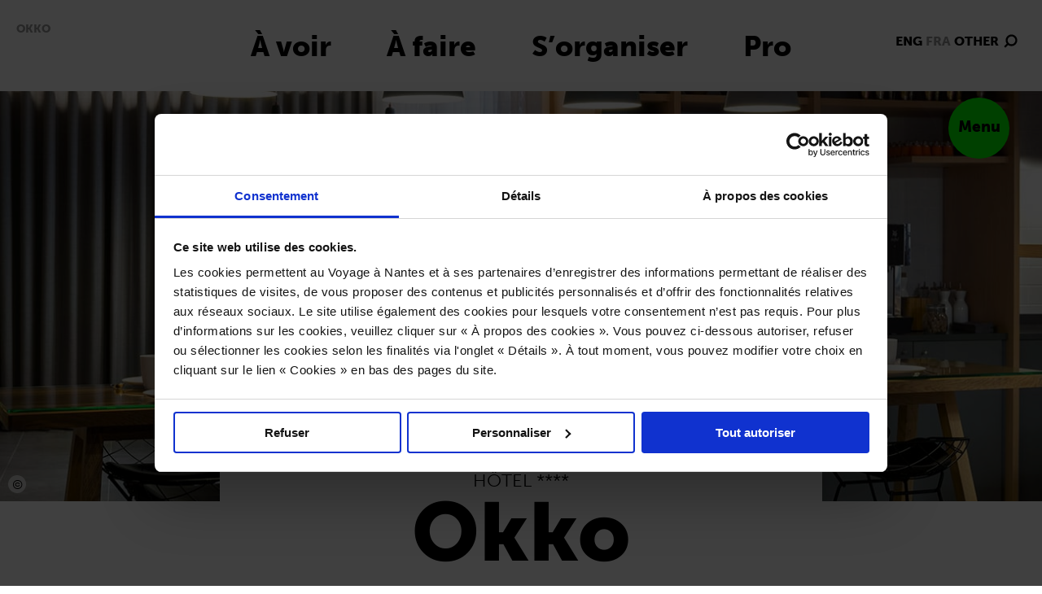

--- FILE ---
content_type: text/html; charset=UTF-8
request_url: https://www.levoyageanantes.fr/hebergements/okko/
body_size: 16482
content:
<!doctype html>
<html lang="fr-FR" >
<head>
	<meta charset="UTF-8" />
	<meta name="viewport" content="width=device-width, initial-scale=1" />
    <link rel="stylesheet" href="https://use.typekit.net/xbl0uoc.css">
    
    <link rel="apple-touch-icon" sizes="180x180" href="https://www.levoyageanantes.fr/favicon/apple-touch-icon.png">
    <link rel="icon" type="image/png" sizes="32x32" href="https://www.levoyageanantes.fr/favicon/favicon-32x32.png">
    <link rel="icon" type="image/png" sizes="16x16" href="https://www.levoyageanantes.fr/favicon/favicon-16x16.png">
    <link rel="manifest" href="https://www.levoyageanantes.fr/favicon/site.webmanifest">
    <link rel="mask-icon" href="https://www.levoyageanantes.fr/favicon/safari-pinned-tab.svg" color="#000000">
   
    <meta name="msapplication-TileColor" content="#da532c">
    <meta name="theme-color" content="#ffffff">
    
	<meta name='robots' content='index, follow, max-image-preview:large, max-snippet:-1, max-video-preview:-1' />
	<style>img:is([sizes="auto" i], [sizes^="auto," i]) { contain-intrinsic-size: 3000px 1500px }</style>
	<link rel="alternate" hreflang="en" href="https://www.levoyageanantes.fr/en/accommodations/okko/" />
<link rel="alternate" hreflang="fr" href="https://www.levoyageanantes.fr/hebergements/okko/" />
<link rel="alternate" hreflang="x-default" href="https://www.levoyageanantes.fr/hebergements/okko/" />

<!-- Google Tag Manager for WordPress by gtm4wp.com -->
<script data-cfasync="false" data-pagespeed-no-defer>
	var gtm4wp_datalayer_name = "dataLayer";
	var dataLayer = dataLayer || [];
</script>
<!-- End Google Tag Manager for WordPress by gtm4wp.com -->
	<!-- This site is optimized with the Yoast SEO plugin v25.1 - https://yoast.com/wordpress/plugins/seo/ -->
	<title>Hôtel Okko - Hôtel 4 étoiles à Nantes | Le Voyage à Nantes</title>
	<meta name="description" content="L&#039;hôtel OKKO Nantes Château est parfaitement situé au centre de Nantes. Cet hôtel 4 étoiles comprend 80 chambres. Il est à deux pas du Château des Ducs de Bretagne et au coeur du quartier Bouffay, ainsi qu&#039;à 10 minutes à pied de la gare SNCF de Nantes." />
	<link rel="canonical" href="https://www.levoyageanantes.fr/hebergements/okko/" />
	<meta property="og:locale" content="fr_FR" />
	<meta property="og:type" content="article" />
	<meta property="og:title" content="Hôtel Okko - Hôtel 4 étoiles à Nantes | Le Voyage à Nantes" />
	<meta property="og:description" content="L&#039;hôtel OKKO Nantes Château est parfaitement situé au centre de Nantes. Cet hôtel 4 étoiles comprend 80 chambres. Il est à deux pas du Château des Ducs de Bretagne et au coeur du quartier Bouffay, ainsi qu&#039;à 10 minutes à pied de la gare SNCF de Nantes." />
	<meta property="og:url" content="https://www.levoyageanantes.fr/hebergements/okko/" />
	<meta property="og:site_name" content="Le Voyage à Nantes" />
	<meta property="article:publisher" content="https://www.facebook.com/voyageanantes/" />
	<meta property="article:modified_time" content="2025-08-20T10:27:05+00:00" />
	<meta property="og:image" content="https://www.levoyageanantes.fr/wp-content/uploads/2016/02/09/152c66915f2-Full_okko.jpg" />
	<meta property="og:image:width" content="1" />
	<meta property="og:image:height" content="1" />
	<meta property="og:image:type" content="image/jpeg" />
	<meta name="twitter:card" content="summary_large_image" />
	<meta name="twitter:site" content="@levoyageanantes" />
	<meta name="twitter:label1" content="Durée de lecture estimée" />
	<meta name="twitter:data1" content="3 minutes" />
	<script type="application/ld+json" class="yoast-schema-graph">{"@context":"https://schema.org","@graph":[{"@type":"WebPage","@id":"https://www.levoyageanantes.fr/hebergements/okko/","url":"https://www.levoyageanantes.fr/hebergements/okko/","name":"Hôtel Okko - Hôtel 4 étoiles à Nantes | Le Voyage à Nantes","isPartOf":{"@id":"https://www.levoyageanantes.fr/#website"},"primaryImageOfPage":{"@id":"https://www.levoyageanantes.fr/hebergements/okko/#primaryimage"},"image":{"@id":"https://www.levoyageanantes.fr/hebergements/okko/#primaryimage"},"thumbnailUrl":"https://www.levoyageanantes.fr/wp-content/uploads/2016/02/09/152c66915f2-Full_okko.jpg","datePublished":"2015-10-16T13:04:26+00:00","dateModified":"2025-08-20T10:27:05+00:00","description":"L'hôtel OKKO Nantes Château est parfaitement situé au centre de Nantes. Cet hôtel 4 étoiles comprend 80 chambres. Il est à deux pas du Château des Ducs de Bretagne et au coeur du quartier Bouffay, ainsi qu'à 10 minutes à pied de la gare SNCF de Nantes.","breadcrumb":{"@id":"https://www.levoyageanantes.fr/hebergements/okko/#breadcrumb"},"inLanguage":"fr-FR","potentialAction":[{"@type":"ReadAction","target":["https://www.levoyageanantes.fr/hebergements/okko/"]}]},{"@type":"ImageObject","inLanguage":"fr-FR","@id":"https://www.levoyageanantes.fr/hebergements/okko/#primaryimage","url":"https://www.levoyageanantes.fr/wp-content/uploads/2016/02/09/152c66915f2-Full_okko.jpg","contentUrl":"https://www.levoyageanantes.fr/wp-content/uploads/2016/02/09/152c66915f2-Full_okko.jpg"},{"@type":"BreadcrumbList","@id":"https://www.levoyageanantes.fr/hebergements/okko/#breadcrumb","itemListElement":[{"@type":"ListItem","position":1,"name":"Accueil","item":"https://www.levoyageanantes.fr/"},{"@type":"ListItem","position":2,"name":"Okko"}]},{"@type":"WebSite","@id":"https://www.levoyageanantes.fr/#website","url":"https://www.levoyageanantes.fr/","name":"Le Voyage à Nantes","description":"","publisher":{"@id":"https://www.levoyageanantes.fr/#organization"},"potentialAction":[{"@type":"SearchAction","target":{"@type":"EntryPoint","urlTemplate":"https://www.levoyageanantes.fr/?s={search_term_string}"},"query-input":{"@type":"PropertyValueSpecification","valueRequired":true,"valueName":"search_term_string"}}],"inLanguage":"fr-FR"},{"@type":"Organization","@id":"https://www.levoyageanantes.fr/#organization","name":"Le Voyage à Nantes","url":"https://www.levoyageanantes.fr/","logo":{"@type":"ImageObject","inLanguage":"fr-FR","@id":"https://www.levoyageanantes.fr/#/schema/logo/image/","url":"https://www.levoyageanantes.fr/wp-content/uploads/2022/11/logo_van2022.svg","contentUrl":"https://www.levoyageanantes.fr/wp-content/uploads/2022/11/logo_van2022.svg","width":1,"height":1,"caption":"Le Voyage à Nantes"},"image":{"@id":"https://www.levoyageanantes.fr/#/schema/logo/image/"},"sameAs":["https://www.facebook.com/voyageanantes/","https://x.com/levoyageanantes","https://www.instagram.com/levoyageanantes/","https://www.youtube.com/channel/UCD90GqdzRdIXlQMekEURvUg","https://www.tiktok.com/@levoyageanantes"]}]}</script>
	<!-- / Yoast SEO plugin. -->


<link rel='dns-prefetch' href='//client.crisp.chat' />
<link rel='stylesheet' id='wp-block-library-css' href='https://www.levoyageanantes.fr/wp-includes/css/dist/block-library/style.min.css?ver=6.7.4' media='all' />
<style id='wp-block-library-theme-inline-css'>
.wp-block-audio :where(figcaption){color:#555;font-size:13px;text-align:center}.is-dark-theme .wp-block-audio :where(figcaption){color:#ffffffa6}.wp-block-audio{margin:0 0 1em}.wp-block-code{border:1px solid #ccc;border-radius:4px;font-family:Menlo,Consolas,monaco,monospace;padding:.8em 1em}.wp-block-embed :where(figcaption){color:#555;font-size:13px;text-align:center}.is-dark-theme .wp-block-embed :where(figcaption){color:#ffffffa6}.wp-block-embed{margin:0 0 1em}.blocks-gallery-caption{color:#555;font-size:13px;text-align:center}.is-dark-theme .blocks-gallery-caption{color:#ffffffa6}:root :where(.wp-block-image figcaption){color:#555;font-size:13px;text-align:center}.is-dark-theme :root :where(.wp-block-image figcaption){color:#ffffffa6}.wp-block-image{margin:0 0 1em}.wp-block-pullquote{border-bottom:4px solid;border-top:4px solid;color:currentColor;margin-bottom:1.75em}.wp-block-pullquote cite,.wp-block-pullquote footer,.wp-block-pullquote__citation{color:currentColor;font-size:.8125em;font-style:normal;text-transform:uppercase}.wp-block-quote{border-left:.25em solid;margin:0 0 1.75em;padding-left:1em}.wp-block-quote cite,.wp-block-quote footer{color:currentColor;font-size:.8125em;font-style:normal;position:relative}.wp-block-quote:where(.has-text-align-right){border-left:none;border-right:.25em solid;padding-left:0;padding-right:1em}.wp-block-quote:where(.has-text-align-center){border:none;padding-left:0}.wp-block-quote.is-large,.wp-block-quote.is-style-large,.wp-block-quote:where(.is-style-plain){border:none}.wp-block-search .wp-block-search__label{font-weight:700}.wp-block-search__button{border:1px solid #ccc;padding:.375em .625em}:where(.wp-block-group.has-background){padding:1.25em 2.375em}.wp-block-separator.has-css-opacity{opacity:.4}.wp-block-separator{border:none;border-bottom:2px solid;margin-left:auto;margin-right:auto}.wp-block-separator.has-alpha-channel-opacity{opacity:1}.wp-block-separator:not(.is-style-wide):not(.is-style-dots){width:100px}.wp-block-separator.has-background:not(.is-style-dots){border-bottom:none;height:1px}.wp-block-separator.has-background:not(.is-style-wide):not(.is-style-dots){height:2px}.wp-block-table{margin:0 0 1em}.wp-block-table td,.wp-block-table th{word-break:normal}.wp-block-table :where(figcaption){color:#555;font-size:13px;text-align:center}.is-dark-theme .wp-block-table :where(figcaption){color:#ffffffa6}.wp-block-video :where(figcaption){color:#555;font-size:13px;text-align:center}.is-dark-theme .wp-block-video :where(figcaption){color:#ffffffa6}.wp-block-video{margin:0 0 1em}:root :where(.wp-block-template-part.has-background){margin-bottom:0;margin-top:0;padding:1.25em 2.375em}
</style>
<style id='classic-theme-styles-inline-css'>
/*! This file is auto-generated */
.wp-block-button__link{color:#fff;background-color:#32373c;border-radius:9999px;box-shadow:none;text-decoration:none;padding:calc(.667em + 2px) calc(1.333em + 2px);font-size:1.125em}.wp-block-file__button{background:#32373c;color:#fff;text-decoration:none}
</style>
<style id='global-styles-inline-css'>
:root{--wp--preset--aspect-ratio--square: 1;--wp--preset--aspect-ratio--4-3: 4/3;--wp--preset--aspect-ratio--3-4: 3/4;--wp--preset--aspect-ratio--3-2: 3/2;--wp--preset--aspect-ratio--2-3: 2/3;--wp--preset--aspect-ratio--16-9: 16/9;--wp--preset--aspect-ratio--9-16: 9/16;--wp--preset--color--black: #000000;--wp--preset--color--cyan-bluish-gray: #abb8c3;--wp--preset--color--white: #FFFFFF;--wp--preset--color--pale-pink: #f78da7;--wp--preset--color--vivid-red: #cf2e2e;--wp--preset--color--luminous-vivid-orange: #ff6900;--wp--preset--color--luminous-vivid-amber: #fcb900;--wp--preset--color--light-green-cyan: #7bdcb5;--wp--preset--color--vivid-green-cyan: #00d084;--wp--preset--color--pale-cyan-blue: #8ed1fc;--wp--preset--color--vivid-cyan-blue: #0693e3;--wp--preset--color--vivid-purple: #9b51e0;--wp--preset--color--dark-gray: #28303D;--wp--preset--color--gray: #39414D;--wp--preset--color--green: #D1E4DD;--wp--preset--color--blue: #D1DFE4;--wp--preset--color--purple: #D1D1E4;--wp--preset--color--red: #E4D1D1;--wp--preset--color--orange: #E4DAD1;--wp--preset--color--yellow: #EEEADD;--wp--preset--gradient--vivid-cyan-blue-to-vivid-purple: linear-gradient(135deg,rgba(6,147,227,1) 0%,rgb(155,81,224) 100%);--wp--preset--gradient--light-green-cyan-to-vivid-green-cyan: linear-gradient(135deg,rgb(122,220,180) 0%,rgb(0,208,130) 100%);--wp--preset--gradient--luminous-vivid-amber-to-luminous-vivid-orange: linear-gradient(135deg,rgba(252,185,0,1) 0%,rgba(255,105,0,1) 100%);--wp--preset--gradient--luminous-vivid-orange-to-vivid-red: linear-gradient(135deg,rgba(255,105,0,1) 0%,rgb(207,46,46) 100%);--wp--preset--gradient--very-light-gray-to-cyan-bluish-gray: linear-gradient(135deg,rgb(238,238,238) 0%,rgb(169,184,195) 100%);--wp--preset--gradient--cool-to-warm-spectrum: linear-gradient(135deg,rgb(74,234,220) 0%,rgb(151,120,209) 20%,rgb(207,42,186) 40%,rgb(238,44,130) 60%,rgb(251,105,98) 80%,rgb(254,248,76) 100%);--wp--preset--gradient--blush-light-purple: linear-gradient(135deg,rgb(255,206,236) 0%,rgb(152,150,240) 100%);--wp--preset--gradient--blush-bordeaux: linear-gradient(135deg,rgb(254,205,165) 0%,rgb(254,45,45) 50%,rgb(107,0,62) 100%);--wp--preset--gradient--luminous-dusk: linear-gradient(135deg,rgb(255,203,112) 0%,rgb(199,81,192) 50%,rgb(65,88,208) 100%);--wp--preset--gradient--pale-ocean: linear-gradient(135deg,rgb(255,245,203) 0%,rgb(182,227,212) 50%,rgb(51,167,181) 100%);--wp--preset--gradient--electric-grass: linear-gradient(135deg,rgb(202,248,128) 0%,rgb(113,206,126) 100%);--wp--preset--gradient--midnight: linear-gradient(135deg,rgb(2,3,129) 0%,rgb(40,116,252) 100%);--wp--preset--gradient--purple-to-yellow: linear-gradient(160deg, #D1D1E4 0%, #EEEADD 100%);--wp--preset--gradient--yellow-to-purple: linear-gradient(160deg, #EEEADD 0%, #D1D1E4 100%);--wp--preset--gradient--green-to-yellow: linear-gradient(160deg, #D1E4DD 0%, #EEEADD 100%);--wp--preset--gradient--yellow-to-green: linear-gradient(160deg, #EEEADD 0%, #D1E4DD 100%);--wp--preset--gradient--red-to-yellow: linear-gradient(160deg, #E4D1D1 0%, #EEEADD 100%);--wp--preset--gradient--yellow-to-red: linear-gradient(160deg, #EEEADD 0%, #E4D1D1 100%);--wp--preset--gradient--purple-to-red: linear-gradient(160deg, #D1D1E4 0%, #E4D1D1 100%);--wp--preset--gradient--red-to-purple: linear-gradient(160deg, #E4D1D1 0%, #D1D1E4 100%);--wp--preset--font-size--small: 18px;--wp--preset--font-size--medium: 20px;--wp--preset--font-size--large: 24px;--wp--preset--font-size--x-large: 42px;--wp--preset--font-size--extra-small: 16px;--wp--preset--font-size--normal: 20px;--wp--preset--font-size--extra-large: 40px;--wp--preset--font-size--huge: 96px;--wp--preset--font-size--gigantic: 144px;--wp--preset--spacing--20: 0.44rem;--wp--preset--spacing--30: 0.67rem;--wp--preset--spacing--40: 1rem;--wp--preset--spacing--50: 1.5rem;--wp--preset--spacing--60: 2.25rem;--wp--preset--spacing--70: 3.38rem;--wp--preset--spacing--80: 5.06rem;--wp--preset--shadow--natural: 6px 6px 9px rgba(0, 0, 0, 0.2);--wp--preset--shadow--deep: 12px 12px 50px rgba(0, 0, 0, 0.4);--wp--preset--shadow--sharp: 6px 6px 0px rgba(0, 0, 0, 0.2);--wp--preset--shadow--outlined: 6px 6px 0px -3px rgba(255, 255, 255, 1), 6px 6px rgba(0, 0, 0, 1);--wp--preset--shadow--crisp: 6px 6px 0px rgba(0, 0, 0, 1);}:where(.is-layout-flex){gap: 0.5em;}:where(.is-layout-grid){gap: 0.5em;}body .is-layout-flex{display: flex;}.is-layout-flex{flex-wrap: wrap;align-items: center;}.is-layout-flex > :is(*, div){margin: 0;}body .is-layout-grid{display: grid;}.is-layout-grid > :is(*, div){margin: 0;}:where(.wp-block-columns.is-layout-flex){gap: 2em;}:where(.wp-block-columns.is-layout-grid){gap: 2em;}:where(.wp-block-post-template.is-layout-flex){gap: 1.25em;}:where(.wp-block-post-template.is-layout-grid){gap: 1.25em;}.has-black-color{color: var(--wp--preset--color--black) !important;}.has-cyan-bluish-gray-color{color: var(--wp--preset--color--cyan-bluish-gray) !important;}.has-white-color{color: var(--wp--preset--color--white) !important;}.has-pale-pink-color{color: var(--wp--preset--color--pale-pink) !important;}.has-vivid-red-color{color: var(--wp--preset--color--vivid-red) !important;}.has-luminous-vivid-orange-color{color: var(--wp--preset--color--luminous-vivid-orange) !important;}.has-luminous-vivid-amber-color{color: var(--wp--preset--color--luminous-vivid-amber) !important;}.has-light-green-cyan-color{color: var(--wp--preset--color--light-green-cyan) !important;}.has-vivid-green-cyan-color{color: var(--wp--preset--color--vivid-green-cyan) !important;}.has-pale-cyan-blue-color{color: var(--wp--preset--color--pale-cyan-blue) !important;}.has-vivid-cyan-blue-color{color: var(--wp--preset--color--vivid-cyan-blue) !important;}.has-vivid-purple-color{color: var(--wp--preset--color--vivid-purple) !important;}.has-black-background-color{background-color: var(--wp--preset--color--black) !important;}.has-cyan-bluish-gray-background-color{background-color: var(--wp--preset--color--cyan-bluish-gray) !important;}.has-white-background-color{background-color: var(--wp--preset--color--white) !important;}.has-pale-pink-background-color{background-color: var(--wp--preset--color--pale-pink) !important;}.has-vivid-red-background-color{background-color: var(--wp--preset--color--vivid-red) !important;}.has-luminous-vivid-orange-background-color{background-color: var(--wp--preset--color--luminous-vivid-orange) !important;}.has-luminous-vivid-amber-background-color{background-color: var(--wp--preset--color--luminous-vivid-amber) !important;}.has-light-green-cyan-background-color{background-color: var(--wp--preset--color--light-green-cyan) !important;}.has-vivid-green-cyan-background-color{background-color: var(--wp--preset--color--vivid-green-cyan) !important;}.has-pale-cyan-blue-background-color{background-color: var(--wp--preset--color--pale-cyan-blue) !important;}.has-vivid-cyan-blue-background-color{background-color: var(--wp--preset--color--vivid-cyan-blue) !important;}.has-vivid-purple-background-color{background-color: var(--wp--preset--color--vivid-purple) !important;}.has-black-border-color{border-color: var(--wp--preset--color--black) !important;}.has-cyan-bluish-gray-border-color{border-color: var(--wp--preset--color--cyan-bluish-gray) !important;}.has-white-border-color{border-color: var(--wp--preset--color--white) !important;}.has-pale-pink-border-color{border-color: var(--wp--preset--color--pale-pink) !important;}.has-vivid-red-border-color{border-color: var(--wp--preset--color--vivid-red) !important;}.has-luminous-vivid-orange-border-color{border-color: var(--wp--preset--color--luminous-vivid-orange) !important;}.has-luminous-vivid-amber-border-color{border-color: var(--wp--preset--color--luminous-vivid-amber) !important;}.has-light-green-cyan-border-color{border-color: var(--wp--preset--color--light-green-cyan) !important;}.has-vivid-green-cyan-border-color{border-color: var(--wp--preset--color--vivid-green-cyan) !important;}.has-pale-cyan-blue-border-color{border-color: var(--wp--preset--color--pale-cyan-blue) !important;}.has-vivid-cyan-blue-border-color{border-color: var(--wp--preset--color--vivid-cyan-blue) !important;}.has-vivid-purple-border-color{border-color: var(--wp--preset--color--vivid-purple) !important;}.has-vivid-cyan-blue-to-vivid-purple-gradient-background{background: var(--wp--preset--gradient--vivid-cyan-blue-to-vivid-purple) !important;}.has-light-green-cyan-to-vivid-green-cyan-gradient-background{background: var(--wp--preset--gradient--light-green-cyan-to-vivid-green-cyan) !important;}.has-luminous-vivid-amber-to-luminous-vivid-orange-gradient-background{background: var(--wp--preset--gradient--luminous-vivid-amber-to-luminous-vivid-orange) !important;}.has-luminous-vivid-orange-to-vivid-red-gradient-background{background: var(--wp--preset--gradient--luminous-vivid-orange-to-vivid-red) !important;}.has-very-light-gray-to-cyan-bluish-gray-gradient-background{background: var(--wp--preset--gradient--very-light-gray-to-cyan-bluish-gray) !important;}.has-cool-to-warm-spectrum-gradient-background{background: var(--wp--preset--gradient--cool-to-warm-spectrum) !important;}.has-blush-light-purple-gradient-background{background: var(--wp--preset--gradient--blush-light-purple) !important;}.has-blush-bordeaux-gradient-background{background: var(--wp--preset--gradient--blush-bordeaux) !important;}.has-luminous-dusk-gradient-background{background: var(--wp--preset--gradient--luminous-dusk) !important;}.has-pale-ocean-gradient-background{background: var(--wp--preset--gradient--pale-ocean) !important;}.has-electric-grass-gradient-background{background: var(--wp--preset--gradient--electric-grass) !important;}.has-midnight-gradient-background{background: var(--wp--preset--gradient--midnight) !important;}.has-small-font-size{font-size: var(--wp--preset--font-size--small) !important;}.has-medium-font-size{font-size: var(--wp--preset--font-size--medium) !important;}.has-large-font-size{font-size: var(--wp--preset--font-size--large) !important;}.has-x-large-font-size{font-size: var(--wp--preset--font-size--x-large) !important;}
:where(.wp-block-post-template.is-layout-flex){gap: 1.25em;}:where(.wp-block-post-template.is-layout-grid){gap: 1.25em;}
:where(.wp-block-columns.is-layout-flex){gap: 2em;}:where(.wp-block-columns.is-layout-grid){gap: 2em;}
:root :where(.wp-block-pullquote){font-size: 1.5em;line-height: 1.6;}
</style>
<link rel='stylesheet' id='wpml-blocks-css' href='https://www.levoyageanantes.fr/wp-content/plugins/sitepress-multilingual-cms/dist/css/blocks/styles.css?ver=4.6.15' media='all' />
<link rel='stylesheet' id='twenty-twenty-one-style-css' href='https://www.levoyageanantes.fr/wp-content/themes/levoyageanantes2022/style.css?ver=1.4' media='all' />
<link rel='stylesheet' id='twenty-twenty-one-print-style-css' href='https://www.levoyageanantes.fr/wp-content/themes/levoyageanantes2022/assets/css/print.css?ver=1.4' media='print' />
<link rel='stylesheet' id='main_style-css' href='https://www.levoyageanantes.fr/wp-content/themes/levoyageanantes2022/assets/css/levoyageanantes2022.css?ver=1747755480' media='all' />
<link rel='stylesheet' id='cc_style-css' href='https://www.levoyageanantes.fr/wp-content/themes/levoyageanantes2022/assets/css/levoyageanantes2022_callcenter.css?ver=1715588123' media='all' />
<link rel='stylesheet' id='main_print_style-css' href='https://www.levoyageanantes.fr/wp-content/themes/levoyageanantes2022/assets/css/print.css?ver=1719317452' media='print' />
<link rel='stylesheet' id='flickity_style-css' href='https://www.levoyageanantes.fr/wp-content/themes/levoyageanantes2022/assets/css/flickity.min.css?ver=1.0' media='all' />
<script id="wpml-cookie-js-extra">
var wpml_cookies = {"wp-wpml_current_language":{"value":"fr","expires":1,"path":"\/"}};
var wpml_cookies = {"wp-wpml_current_language":{"value":"fr","expires":1,"path":"\/"}};
</script>
<script src="https://www.levoyageanantes.fr/wp-content/plugins/sitepress-multilingual-cms/res/js/cookies/language-cookie.js" id="wpml-cookie-js" defer data-wp-strategy="defer"></script>
<script src="https://www.levoyageanantes.fr/wp-content/themes/levoyageanantes2022/assets/js/jquery-3.3.1.min.js" id="js_core-js"></script>
<link rel="https://api.w.org/" href="https://www.levoyageanantes.fr/wp-json/" /><link rel="alternate" title="JSON" type="application/json" href="https://www.levoyageanantes.fr/wp-json/wp/v2/hebergement/6198" /><link rel="alternate" title="oEmbed (JSON)" type="application/json+oembed" href="https://www.levoyageanantes.fr/wp-json/oembed/1.0/embed?url=https%3A%2F%2Fwww.levoyageanantes.fr%2Fhebergements%2Fokko%2F" />
<link rel="alternate" title="oEmbed (XML)" type="text/xml+oembed" href="https://www.levoyageanantes.fr/wp-json/oembed/1.0/embed?url=https%3A%2F%2Fwww.levoyageanantes.fr%2Fhebergements%2Fokko%2F&#038;format=xml" />
<meta name="generator" content="WPML ver:4.6.15 stt:1,4,2;" />

<!-- Google Tag Manager for WordPress by gtm4wp.com -->
<!-- GTM Container placement set to footer -->
<script data-cfasync="false" data-pagespeed-no-defer>
	var dataLayer_content = {"pagePostType":"hebergement","pagePostType2":"single-hebergement"};
	dataLayer.push( dataLayer_content );
</script>
<script data-cfasync="false" data-pagespeed-no-defer>
(function(w,d,s,l,i){w[l]=w[l]||[];w[l].push({'gtm.start':
new Date().getTime(),event:'gtm.js'});var f=d.getElementsByTagName(s)[0],
j=d.createElement(s),dl=l!='dataLayer'?'&l='+l:'';j.async=true;j.src=
'//www.googletagmanager.com/gtm.js?id='+i+dl;f.parentNode.insertBefore(j,f);
})(window,document,'script','dataLayer','GTM-TRK8DHK');
</script>
<!-- End Google Tag Manager for WordPress by gtm4wp.com --></head>


<body id="body-main" class="hebergement-template-default single single-hebergement postid-6198 wp-embed-responsive is-light-theme no-js singular">
    
        
        
    <div role="logo" class="VAN22_LOGO_PRINT print_only"><img src="https://www.levoyageanantes.fr/wp-content/themes/levoyageanantes2022/assets/ui/logo_van2022.svg"/></div>
    
    <header>
        
                    <h1 class="VAN22_SEO_TITLE">Okko</h1>
            
	    
        <nav role="navigation" class="VAN22_MENU_TOP" >
            <ul id="menu-menu_header" class="menu"><li id="menu-item-4091" class="menu-item menu-item-type-post_type menu-item-object-page menu-item-4091"><a href="https://www.levoyageanantes.fr/a-voir/">À voir</a></li>
<li id="menu-item-4090" class="menu-item menu-item-type-post_type menu-item-object-page menu-item-4090"><a href="https://www.levoyageanantes.fr/a-faire/">À faire</a></li>
<li id="menu-item-4089" class="menu-item menu-item-type-post_type menu-item-object-page menu-item-4089"><a href="https://www.levoyageanantes.fr/sorganiser/">S’organiser</a></li>
<li id="menu-item-4088" class="menu-item menu-item-type-post_type menu-item-object-page menu-item-4088"><a href="https://www.levoyageanantes.fr/pro/">Pro</a></li>
</ul>    
        </nav>
        
        <nav role="navigation" class="VAN22_MENU_LANG">
            
            
            <ul>
                <li class="VAN22_LANG_SELECTOR"><div class="VAN22_MENU_SECOND_LANG"><a class="" href="https://www.levoyageanantes.fr/en/accommodations/okko/">eng</a></div><div class="VAN22_MENU_SECOND_LANG_ACTIVE"><span>fra</span></div><div class="VAN22_MENU_SECOND_LANG"><a class="" href="https://www.levoyageanantes.fr/en/other-languages/">Other</a></div></li>
                                <li class="VAN22_MENU_LANG_PLUS"><a href="https://www.levoyageanantes.fr/rechercher/"><img src="https://www.levoyageanantes.fr/wp-content/themes/levoyageanantes2022/assets/ui/loupe.svg"/></a></li>
            </ul>     
        </nav>
        
                
        <div role="button" class="VAN22_MENU_MAIN_BT" tab-index=0 >Menu</div> 
              
        
         
        
        <div class="VAN22_MAIN_MENU">
            
                            <div role="button" class="VAN22_MENU_MAIN_BT_CLOSE" tab-index=0 >Fermer</div> 
                           
            <nav role="navigation" class="VAN22_MAIN_MENU_NAV">
               <div class="VAN22_LANG_SELECTOR_MOBILE"><div class="VAN22_MENU_SECOND_LANG"><a class="" href="https://www.levoyageanantes.fr/en/accommodations/okko/">eng</a></div><div class="VAN22_MENU_SECOND_LANG_ACTIVE"><span>fra</span></div><div class="VAN22_MENU_SECOND_LANG"><a class="" href="https://www.levoyageanantes.fr/en/other-languages/">Other</a></div></div>
               <ul id="menu-menu_principal" class="menu"><li id="menu-item-20261" class="menu-item menu-item-type-post_type menu-item-object-page menu-item-home menu-item-20261"><a href="https://www.levoyageanantes.fr/">Le Voyage à Nantes</a></li>
<li id="menu-item-11243" class="menu-item menu-item-type-post_type menu-item-object-page menu-item-has-children menu-item-11243"><a href="https://www.levoyageanantes.fr/a-voir/">À voir</a><button class="sub-menu-toggle" aria-expanded="false" onClick="twentytwentyoneExpandSubMenu(this)"><span class="icon-plus"><svg class="svg-icon" width="18" height="18" aria-hidden="true" role="img" focusable="false" viewBox="0 0 24 24" fill="none" xmlns="http://www.w3.org/2000/svg"><path fill-rule="evenodd" clip-rule="evenodd" d="M18 11.2h-5.2V6h-1.6v5.2H6v1.6h5.2V18h1.6v-5.2H18z" fill="currentColor"/></svg></span><span class="icon-minus"><svg class="svg-icon" width="18" height="18" aria-hidden="true" role="img" focusable="false" viewBox="0 0 24 24" fill="none" xmlns="http://www.w3.org/2000/svg"><path fill-rule="evenodd" clip-rule="evenodd" d="M6 11h12v2H6z" fill="currentColor"/></svg></span><span class="screen-reader-text">Ouvrir le menu</span></button>
<ul class="sub-menu">
	<li id="menu-item-18478" class="menu-item menu-item-type-post_type menu-item-object-page menu-item-18478"><a href="https://www.levoyageanantes.fr/a-voir/le-voyage-permanent/">Le Voyage permanent</a></li>
	<li id="menu-item-68139" class="menu-item menu-item-type-post_type menu-item-object-page menu-item-68139"><a href="https://www.levoyageanantes.fr/a-voir/autour-de-nantes/">Autour de Nantes</a></li>
	<li id="menu-item-18482" class="menu-item menu-item-type-post_type menu-item-object-page menu-item-18482"><a href="https://www.levoyageanantes.fr/a-voir/voyage-culinaire/">Le Voyage culinaire</a></li>
</ul>
</li>
<li id="menu-item-11242" class="menu-item menu-item-type-post_type menu-item-object-page menu-item-has-children menu-item-11242"><a href="https://www.levoyageanantes.fr/a-faire/">À faire</a><button class="sub-menu-toggle" aria-expanded="false" onClick="twentytwentyoneExpandSubMenu(this)"><span class="icon-plus"><svg class="svg-icon" width="18" height="18" aria-hidden="true" role="img" focusable="false" viewBox="0 0 24 24" fill="none" xmlns="http://www.w3.org/2000/svg"><path fill-rule="evenodd" clip-rule="evenodd" d="M18 11.2h-5.2V6h-1.6v5.2H6v1.6h5.2V18h1.6v-5.2H18z" fill="currentColor"/></svg></span><span class="icon-minus"><svg class="svg-icon" width="18" height="18" aria-hidden="true" role="img" focusable="false" viewBox="0 0 24 24" fill="none" xmlns="http://www.w3.org/2000/svg"><path fill-rule="evenodd" clip-rule="evenodd" d="M6 11h12v2H6z" fill="currentColor"/></svg></span><span class="screen-reader-text">Ouvrir le menu</span></button>
<ul class="sub-menu">
	<li id="menu-item-11314" class="menu-item menu-item-type-post_type menu-item-object-page menu-item-11314"><a href="https://www.levoyageanantes.fr/a-faire/pass-nantes/">Pass Nantes</a></li>
	<li id="menu-item-11481" class="menu-item menu-item-type-post_type menu-item-object-page menu-item-11481"><a href="https://www.levoyageanantes.fr/a-faire/visites-guidees/">Visites guidées</a></li>
	<li id="menu-item-20263" class="menu-item menu-item-type-post_type menu-item-object-page menu-item-20263"><a href="https://www.levoyageanantes.fr/agenda/">Agenda</a></li>
	<li id="menu-item-18514" class="menu-item menu-item-type-post_type menu-item-object-page menu-item-18514"><a href="https://www.levoyageanantes.fr/a-faire/activites/">Activités</a></li>
	<li id="menu-item-16023" class="menu-item menu-item-type-post_type menu-item-object-page menu-item-16023"><a href="https://www.levoyageanantes.fr/a-faire/shopping/">Faire les boutiques</a></li>
	<li id="menu-item-33809" class="menu-item menu-item-type-custom menu-item-object-custom menu-item-33809"><a href="https://boutique.levoyageanantes.fr/content">Notre E-boutique</a></li>
</ul>
</li>
<li id="menu-item-11241" class="menu-item menu-item-type-post_type menu-item-object-page menu-item-has-children menu-item-11241"><a href="https://www.levoyageanantes.fr/sorganiser/">S’organiser</a><button class="sub-menu-toggle" aria-expanded="false" onClick="twentytwentyoneExpandSubMenu(this)"><span class="icon-plus"><svg class="svg-icon" width="18" height="18" aria-hidden="true" role="img" focusable="false" viewBox="0 0 24 24" fill="none" xmlns="http://www.w3.org/2000/svg"><path fill-rule="evenodd" clip-rule="evenodd" d="M18 11.2h-5.2V6h-1.6v5.2H6v1.6h5.2V18h1.6v-5.2H18z" fill="currentColor"/></svg></span><span class="icon-minus"><svg class="svg-icon" width="18" height="18" aria-hidden="true" role="img" focusable="false" viewBox="0 0 24 24" fill="none" xmlns="http://www.w3.org/2000/svg"><path fill-rule="evenodd" clip-rule="evenodd" d="M6 11h12v2H6z" fill="currentColor"/></svg></span><span class="screen-reader-text">Ouvrir le menu</span></button>
<ul class="sub-menu">
	<li id="menu-item-31577" class="menu-item menu-item-type-post_type menu-item-object-page menu-item-31577"><a href="https://www.levoyageanantes.fr/sorganiser/accessibilite-handicap/">Le Voyage accessible</a></li>
	<li id="menu-item-120226" class="menu-item menu-item-type-post_type menu-item-object-page menu-item-120226"><a href="https://www.levoyageanantes.fr/a-voir/le-voyage-permanent/le-voyage-durable/">Le Voyage durable</a></li>
	<li id="menu-item-15982" class="menu-item menu-item-type-post_type menu-item-object-page menu-item-15982"><a href="https://www.levoyageanantes.fr/sorganiser/venir-a-nantes/">Venir à Nantes</a></li>
	<li id="menu-item-11248" class="menu-item menu-item-type-post_type menu-item-object-page menu-item-11248"><a href="https://www.levoyageanantes.fr/sorganiser/ou-dormir/">Où dormir</a></li>
	<li id="menu-item-20462" class="menu-item menu-item-type-post_type menu-item-object-page menu-item-20462"><a href="https://www.levoyageanantes.fr/sorganiser/notre-selection-de-restaurants/">Manger</a></li>
	<li id="menu-item-18485" class="menu-item menu-item-type-post_type menu-item-object-page menu-item-18485"><a href="https://www.levoyageanantes.fr/a-voir/le-voyage-permanent/envie-d-une-pause/">Boire un verre</a></li>
	<li id="menu-item-20463" class="menu-item menu-item-type-post_type menu-item-object-page menu-item-20463"><a href="https://www.levoyageanantes.fr/sorganiser/se-deplacer/">Se déplacer dans Nantes</a></li>
	<li id="menu-item-15930" class="menu-item menu-item-type-custom menu-item-object-custom menu-item-15930"><a href="https://reservation.levoyageanantes.fr/content">Billetterie / Réservation</a></li>
	<li id="menu-item-15933" class="menu-item menu-item-type-post_type menu-item-object-page menu-item-15933"><a href="https://www.levoyageanantes.fr/documentation/">Documentation</a></li>
	<li id="menu-item-18518" class="menu-item menu-item-type-post_type menu-item-object-page menu-item-18518"><a href="https://www.levoyageanantes.fr/sorganiser/groupes/">Voyager en groupes</a></li>
</ul>
</li>
<li id="menu-item-11240" class="menu-item menu-item-type-post_type menu-item-object-page menu-item-has-children menu-item-11240"><a href="https://www.levoyageanantes.fr/pro/">Pro</a><button class="sub-menu-toggle" aria-expanded="false" onClick="twentytwentyoneExpandSubMenu(this)"><span class="icon-plus"><svg class="svg-icon" width="18" height="18" aria-hidden="true" role="img" focusable="false" viewBox="0 0 24 24" fill="none" xmlns="http://www.w3.org/2000/svg"><path fill-rule="evenodd" clip-rule="evenodd" d="M18 11.2h-5.2V6h-1.6v5.2H6v1.6h5.2V18h1.6v-5.2H18z" fill="currentColor"/></svg></span><span class="icon-minus"><svg class="svg-icon" width="18" height="18" aria-hidden="true" role="img" focusable="false" viewBox="0 0 24 24" fill="none" xmlns="http://www.w3.org/2000/svg"><path fill-rule="evenodd" clip-rule="evenodd" d="M6 11h12v2H6z" fill="currentColor"/></svg></span><span class="screen-reader-text">Ouvrir le menu</span></button>
<ul class="sub-menu">
	<li id="menu-item-16037" class="menu-item menu-item-type-post_type menu-item-object-page menu-item-16037"><a href="https://www.levoyageanantes.fr/pro/affaires/">Événements professionnels</a></li>
	<li id="menu-item-18498" class="menu-item menu-item-type-post_type menu-item-object-page menu-item-18498"><a href="https://www.levoyageanantes.fr/sorganiser/groupes/comites-dentreprise/">Offres CSE</a></li>
	<li id="menu-item-18500" class="menu-item menu-item-type-post_type menu-item-object-page menu-item-18500"><a href="https://www.levoyageanantes.fr/sorganiser/groupes/scolaires/">Scolaires</a></li>
</ul>
</li>
<li id="menu-item-30117" class="menu-item menu-item-type-post_type menu-item-object-page menu-item-30117"><a href="https://www.levoyageanantes.fr/contacter-le-voyage-a-nantes/">Contact</a></li>
<li id="menu-item-76796" class="menu-item menu-item-type-post_type menu-item-object-page menu-item-76796"><a href="https://www.levoyageanantes.fr/nous-rejoindre/">Nous rejoindre</a></li>
</ul>  
               
            </nav>
        </div>
        
    </header>
    
	<a class="skip-link screen-reader-text" href="#content">Skip to content</a>
    
    <div id="VAN22_MENU_OVERLAY"></div>
    
	<div id="content" class="site-content">
		<main id="main" class="site-main" role="main"><div class="cc_block">	
			 <div class="VAN22_COPYRIGHT_TAG" id="49981580" data-title="hôtel OKKO, Nantes &#8211; hôtel 4 étoiles &#8211; table du petit déjeuner" data-copyright="OKKO">©</div>				
				<div class="VAN22_IMAGE_BANNER" data-tag="49981580" data-src="https://www.levoyageanantes.fr/wp-content/uploads/2016/02/09/152c66915f2-Full_okko.jpg" style="background-image:url(https://www.levoyageanantes.fr/wp-content/uploads/2016/02/09/152c66915f2-Full_okko.jpg);"></div>
				<div class="VAN22_BLOC_TITRE_HOME VAN22_BLOC_TITRE_ARTWORK">		
		<ul id="VAN22_BREADCRUMBS"><li><a href="https://www.levoyageanantes.fr">Accueil</a></li><li><a class="VAN22_BRC_SUB" href="https://www.levoyageanantes.fr/sorganiser/">S’organiser</a></li><li><a class="VAN22_BRC_SUB" href="https://www.levoyageanantes.fr/sorganiser/ou-dormir/">Où dormir ?</a></li><li><a class="VAN22_BRC_SUB" href="https://www.levoyageanantes.fr/sorganiser/ou-dormir/hotels-4-etoiles-a-nantes/">Hôtels**** à Nantes</a></li></ul>		
		
		
		<div class="VAN22_SURTITRE">Hôtel ****</div>
		
		
				
		
		
		<div class="VAN22_H_1" style="margin-top:0px;"><span class="VAN22_H_maxi">Okko</span></div>
		
		<div class="VAN22_SOUSTITRE">Plus qu'un hôtel, une maison</div>

	</div>        <section><div class="VAN22_LIMIT_SECTION">
        <div class="VAN22_CHAPEAU"><p>&Eacute;l&eacute;gance et design en centre ville</p>
</div>


<p>Elégant hôtel alliant styles scandinave et contemporain. Les chambres design promettent confort et calme. On s&rsquo;attarde volontiers dans le salon de l&rsquo;hôtel ou autour de la grande table d&rsquo;hôtes pour une pause autour d&rsquo;un encas mis à disposition.</p>



<p>L&rsquo;hôtel Okko Nantes Château est parfaitement situé au centre de Nantes, cet hôtel 4*&nbsp;comprend 80 chambres. A deux pas du Château des Ducs de Bretagne et au cœur du quartier Bouffay, l&rsquo;hôtel se situe à 10 min à pied&nbsp;de la gare SNCF, à proximité immédiate des transports en commun et de la Cité des Congrès de Nantes.&nbsp;</p>



<p>Okko Hotels a quelque peu bousculé les codes de l&rsquo;hôtellerie traditionnelle. Pas de desk d&rsquo;accueil, de salle de petit-déjeuner, de lobby, de salle de réunion, de lounge mais un seul espace à vivre : le<strong> </strong>Club. </p>



<p>Un lieu conjuguant design et convivialité<strong> </strong>où&nbsp; trouver&nbsp;les services et équipements suivants:</p>



<p>Une cuisine avec&nbsp;de quoi grignoter et se rafraîchir tout au long de la journée.</p>



<p>Un business corner comprenant deux ordinateurs et une imprimante. Nos hôteliers se tiennent également à&nbsp; disposition pour réaliser fax et photocopie.</p>



<p>Un espace forme équipé de machines de cardio-training et de musculation ainsi que d&rsquo;un sauna, pour garder la forme, même en voyage.</p>



<p>Une boutique proposant des produits locaux et des accessoires design soigneusement choisis par nos équipes, toujours utile pour rapporter le cadeau promis.</p>



<p>Une sélection de journaux, magazines et beaux livres à consulter sur place, bien installé dans l&rsquo;un des fauteuils design dessinés par Patrick Norguet.</p>



<p>Un wifi performant qui permet de connecter jusqu&rsquo;à 4 appareils. En cas de problème, une hotline est mise en place.</p>



<p>Une équipe d&rsquo;hôteliers présente 24h/24&nbsp;pour répondre à tous les&nbsp;besoins : commander un taxi, réserver un restaurant, conseiller un lieu touristique, une boutique.</p>



<p>L&rsquo;hôtel OKKO est labellisé « Accueil Vélo ».</p>


<div class="wp-block-image">
<figure class="aligncenter size-full"><img decoding="async" src="https://www.levoyageanantes.fr/wp-content/uploads/2016/02/09/152c669512d-Free_okko.jpg" alt="Le Voyage à Nantes" class="wp-image-6199"/></figure></div>

<div class="wp-block-image">
<figure class="aligncenter size-full"><img decoding="async" src="https://www.levoyageanantes.fr/wp-content/uploads/2016/02/25/15318f52fcc-Free2_okko.jpg" alt="Le Voyage à Nantes" class="wp-image-6202"/></figure></div>        </div></section>
    </div> <!-- .cc_block -->   


<div class="cc_block">

 
	
	
		<div class="VAN22_MAP">
	<iframe src="https://www.levoyageanantes.fr/wp-content/themes/levoyageanantes2022/map/cartographie.php?l=47.2166642&lo=-1.5518114&zo=15" title="Carte"></iframe>
	</div>
	

<section class="VAN22_BG_gris VAN22_SECTION_INFOS"><div class="VAN22_LIMIT_SECTION">

	
		<div class="VAN22_INFO">
		<div class="VAN22_INFO_ICON"><img src="https://www.levoyageanantes.fr/wp-content/themes/levoyageanantes2022/assets/ui/picto_acces.svg"/></div>
		<div class="VAN22_INFO_TXT">
			<div class="VAN22_INFO_TITLE">Accès</div>
			
			<p>15 bis, Rue de Strasbourg  44000 Nantes<br/>			<a href="https://www.google.com/maps/dir//15 bis, Rue de Strasbourg  44000 Nantes /@47.2166642,-1.5518114z" rel="nofollow" class="VAN22_CTA" target="_blank">Comment s'y rendre ?</a>
			</p><p><strong>Parkings à proximité : </strong><a href="https://www.google.com/maps/dir/?api=1&origin=47.2166642,-1.5518114&destination=47.216662613,-1.554004629" target="_blank">Parking Decré-Bouffay</a>, <a href="https://www.google.com/maps/dir/?api=1&origin=47.2166642,-1.5518114&destination=47.214075295,-1.552558781" target="_blank">Parking Feydeau</a>, <a href="https://www.google.com/maps/dir/?api=1&origin=47.2166642,-1.5518114&destination=47.214332415,-1.548988825" target="_blank">Parking Baco-LU 1 côté gare</a>, <a href="https://www.google.com/maps/dir/?api=1&origin=47.2166642,-1.5518114&destination=47.213150974,-1.551604255" target="_blank">Parking Baco-LU 2 côté CHU</a>, <a href="https://www.google.com/maps/dir/?api=1&origin=47.2166642,-1.5518114&destination=47.220813344,-1.551056165" target="_blank">Parking Cathédrale</a></p><p><strong>Transports en commun : </strong><a href="https://www.google.com/maps/dir/?api=1&origin=47.2166642,-1.5518114&destination=47.218137,-1.551944" target="_blank">St-Pierre</a>, <a href="https://www.google.com/maps/dir/?api=1&origin=47.2166642,-1.5518114&destination=47.217826,-1.554443" target="_blank">Hôtel de Ville</a>, <a href="https://www.google.com/maps/dir/?api=1&origin=47.2166642,-1.5518114&destination=47.214567,-1.5526" target="_blank">Bouffay</a>, <a href="https://www.google.com/maps/dir/?api=1&origin=47.2166642,-1.5518114&destination=47.218778,-1.550488" target="_blank">Foch - Cathédrale</a></p><p><strong>Vélos en libre service : </strong><a href="https://www.google.com/maps/dir/?api=1&origin=47.2166642,-1.5518114&destination=," target="_blank">Station Naolib Vélo libre-service Strasbourg (n°3)</a>, <a href="https://www.google.com/maps/dir/?api=1&origin=47.2166642,-1.5518114&destination=," target="_blank">Station Naolib Vélo libre-service Verdun (n°48)</a>, <a href="https://www.google.com/maps/dir/?api=1&origin=47.2166642,-1.5518114&destination=," target="_blank">Station Naolib Vélo libre-service Moulin (n°4)</a>, <a href="https://www.google.com/maps/dir/?api=1&origin=47.2166642,-1.5518114&destination=," target="_blank">Station Naolib Vélo libre-service Château (n°50)</a>, <a href="https://www.google.com/maps/dir/?api=1&origin=47.2166642,-1.5518114&destination=," target="_blank">Station Naolib Vélo libre-service Hôtel de ville (n°2)</a>, <a href="https://www.google.com/maps/dir/?api=1&origin=47.2166642,-1.5518114&destination=," target="_blank">Station Naolib Vélo libre-service Bouffay (n°20)</a>, <a href="https://www.google.com/maps/dir/?api=1&origin=47.2166642,-1.5518114&destination=," target="_blank">Station Naolib Vélo libre-service Foch (n°32)</a>, <a href="https://www.google.com/maps/dir/?api=1&origin=47.2166642,-1.5518114&destination=," target="_blank">Station Naolib Vélo libre-service Duchesse anne (n°49)</a>, <a href="https://www.google.com/maps/dir/?api=1&origin=47.2166642,-1.5518114&destination=," target="_blank">Station Naolib Vélo libre-service Baco (n°52)</a>, <a href="https://www.google.com/maps/dir/?api=1&origin=47.2166642,-1.5518114&destination=," target="_blank">Station Naolib Vélo libre-service Barillerie (n°7)</a></p>			
		</div>
	</div>
		
					<div class="VAN22_INFO">
					<div class="VAN22_INFO_ICON"><img src="https://www.levoyageanantes.fr/wp-content/themes/levoyageanantes2022/assets/ui/picto_contact.svg"/></div>
					<div class="VAN22_INFO_TXT">
						<div class="VAN22_INFO_TITLE">Contact</div>
						<p>
						T. 02 52 20 00 70<br/>						
												
						<a href="https://www.okkohotels.com/fr/page/nantes/okko-hotels-nantes-chateau-hotel-4-etoiles-centre-nantes.3097.html" target="_blank">Site internet</a><br/>						<a href="mailto:nantes4401@okkohotels.com" target="_blank">E-mail</a><br/>						
												</p>
					</div>
				</div>
			

	

	        <div class="VAN22_INFO">
            <div class="VAN22_INFO_ICON">
									<img src="https://www.levoyageanantes.fr/wp-content/themes/levoyageanantes2022/assets/ui/picto_handicap_coeur_2024.svg"/>
			
								</div>
            <div class="VAN22_INFO_TXT">
                <div class="VAN22_INFO_TITLE">Accessibilité</div>
				<div class="VAN22_ACCESSIBILITE_PICTOS_GN"><img src="https://www.levoyageanantes.fr/wp-content/themes/levoyageanantes2022/assets/ui/icon_access_wheelchair.svg" alt=""/><div class="description">Entrée : les abords de l'établissement (rue, trottoir) sont accessibles aux personnes à mobilité réduite. L'entrée se fait de plain-pied avec une porte automatique.
Hall d'accueil : plain-pied
Salle de petit déjeuner : accessible aux personnes à mobilité réduite
Présence d'un ascenseur
3 chambres accessibles aux personnes à mobilité réduite
(déclaratif établissement)</div><br/></div>

            </div>
        </div>
		

	

	

</div></section>
    <script>
        $(document).ready(function() 
        {
        $('#main').addClass('cc_on');
    });
    </script>
     
           </div> <!-- .cc_block -->
		</main><!-- #main -->
	</div><!-- #content -->

	<footer role="contentinfo">
        
        <div class="VAN22_FOOTER_ITEM VAN22_FOOTER_ITEM_CONTACT">
          
                        <img class="VAN22_FOOTER_LOGO" src="https://www.levoyageanantes.fr/wp-content/themes/levoyageanantes2022/assets/ui/bloc_footer.svg" alt="Site officiel du tourisme de Nantes métropole"/>
                        
            
            <a href="tel:0892464044"><img class="VAN_FI_ICON_PHONE" src="https://www.levoyageanantes.fr/wp-content/themes/levoyageanantes2022/assets/ui/telephone.png" alt="T. 0892 464 044 (0,35€/min)"/></a>
            <a href="https://app.acce-o.fr/client/le-voyage-a-nantes" target="_blank"><img class="VAN_FI_ICON_ACCEO" src="https://www.levoyageanantes.fr/wp-content/themes/levoyageanantes2022/assets/ui/bloc_telephone_acceo.svg" alt="Sourd ou malentendant ? Cliquez ici pour nous contacter"/></a>
            <p>
              <p>Depuis l&rsquo;étranger +33 272 640 479</p>
<p><a href="https://www.levoyageanantes.fr/lieux/accueil-du-voyage-a-nantes/"><strong>Accueil des visiteurs</strong></a><br />
9 Rue des États – 44000 Nantes<br />
Ouvert 7J/7 de 10h à 18h<br />
Jeudi à partir de 11h (10h pendant les vacances)<br />
<strong>Horaires exceptionnels</strong> : jeudi 13/11 fermé toute la journée.<br />
Dimanche et jours fériés de 10h à 17h<br />
Fermeture annuelle le 25 décembre, le 1<sup>er</sup> janvier et le 1<sup>er</sup> mai</p>
<p><strong><a href="https://www.levoyageanantes.fr/contacter-le-voyage-a-nantes/">Contactez-nous</a><br />
Du lundi au vendredi de 9h à 18h</strong><br />
Jeudi à partir de 11h (10h pendant les vacances)<br />
Week-end et jours fériés 10h-12h30 / 13h30-17h<br />
Fermeture annuelle le 25 décembre, le 1<sup>er</sup> janvier et le 1<sup>er</sup> mai</p>
<p><a href="https://www.levoyageanantes.fr/qui-sommes-nous/#presse"><strong>Presse</strong></a></p>

            <div class="VAN22_TXT_SECONDARY">
              <p>Le Voyage à Nantes : gestion de sites &#8211; Château des ducs de Bretagne, parcours artistiques (Voyage à Nantes permanent, Estuaire Nantes &lt; &gt; Saint-Nazaire, Voyage dans le vignoble), Machines de l’île, Mémorial de l’abolition de l’esclavage, Hab Galerie, Parc des Chantiers – et mise en œuvre de la politique touristique à l’échelle de la métropole par le développement de projets : Le Voyage à Nantes événement estival, Les Tables de Nantes, Traversée Bretonne, Le Voyage en hiver.</p>

            </div>
        </div>
            
        <div class="VAN22_FOOTER_ITEM VAN22_FOOTER_ITEM_MENU_CONTAINER">
            
            <div class="VAN22_FOOTER_ITEM_MENU">
                <ul id="menu-menu_footer_gauche" class="menu"><li id="menu-item-19440" class="menu-item menu-item-type-post_type menu-item-object-page menu-item-home menu-item-19440"><a href="https://www.levoyageanantes.fr/">Le Voyage à Nantes</a></li>
<li id="menu-item-10887" class="menu-item menu-item-type-post_type menu-item-object-page menu-item-has-children menu-item-10887"><a href="https://www.levoyageanantes.fr/a-voir/">À voir</a><button class="sub-menu-toggle" aria-expanded="false" onClick="twentytwentyoneExpandSubMenu(this)"><span class="icon-plus"><svg class="svg-icon" width="18" height="18" aria-hidden="true" role="img" focusable="false" viewBox="0 0 24 24" fill="none" xmlns="http://www.w3.org/2000/svg"><path fill-rule="evenodd" clip-rule="evenodd" d="M18 11.2h-5.2V6h-1.6v5.2H6v1.6h5.2V18h1.6v-5.2H18z" fill="currentColor"/></svg></span><span class="icon-minus"><svg class="svg-icon" width="18" height="18" aria-hidden="true" role="img" focusable="false" viewBox="0 0 24 24" fill="none" xmlns="http://www.w3.org/2000/svg"><path fill-rule="evenodd" clip-rule="evenodd" d="M6 11h12v2H6z" fill="currentColor"/></svg></span><span class="screen-reader-text">Ouvrir le menu</span></button>
<ul class="sub-menu">
	<li id="menu-item-19421" class="menu-item menu-item-type-post_type menu-item-object-page menu-item-19421"><a href="https://www.levoyageanantes.fr/a-voir/le-voyage-permanent/">Le Voyage permanent</a></li>
	<li id="menu-item-68225" class="menu-item menu-item-type-post_type menu-item-object-page menu-item-68225"><a href="https://www.levoyageanantes.fr/a-voir/autour-de-nantes/">Autour de Nantes</a></li>
	<li id="menu-item-19424" class="menu-item menu-item-type-post_type menu-item-object-page menu-item-19424"><a href="https://www.levoyageanantes.fr/a-voir/voyage-culinaire/">Le Voyage culinaire</a></li>
</ul>
</li>
<li id="menu-item-10886" class="menu-item menu-item-type-post_type menu-item-object-page menu-item-has-children menu-item-10886"><a href="https://www.levoyageanantes.fr/a-faire/">À faire</a><button class="sub-menu-toggle" aria-expanded="false" onClick="twentytwentyoneExpandSubMenu(this)"><span class="icon-plus"><svg class="svg-icon" width="18" height="18" aria-hidden="true" role="img" focusable="false" viewBox="0 0 24 24" fill="none" xmlns="http://www.w3.org/2000/svg"><path fill-rule="evenodd" clip-rule="evenodd" d="M18 11.2h-5.2V6h-1.6v5.2H6v1.6h5.2V18h1.6v-5.2H18z" fill="currentColor"/></svg></span><span class="icon-minus"><svg class="svg-icon" width="18" height="18" aria-hidden="true" role="img" focusable="false" viewBox="0 0 24 24" fill="none" xmlns="http://www.w3.org/2000/svg"><path fill-rule="evenodd" clip-rule="evenodd" d="M6 11h12v2H6z" fill="currentColor"/></svg></span><span class="screen-reader-text">Ouvrir le menu</span></button>
<ul class="sub-menu">
	<li id="menu-item-19430" class="menu-item menu-item-type-post_type menu-item-object-page menu-item-19430"><a href="https://www.levoyageanantes.fr/a-faire/pass-nantes/">Pass Nantes</a></li>
	<li id="menu-item-19431" class="menu-item menu-item-type-post_type menu-item-object-page menu-item-19431"><a href="https://www.levoyageanantes.fr/a-faire/visites-guidees/">Visites guidées</a></li>
	<li id="menu-item-19433" class="menu-item menu-item-type-post_type menu-item-object-page menu-item-19433"><a href="https://www.levoyageanantes.fr/agenda/">Agenda</a></li>
	<li id="menu-item-19435" class="menu-item menu-item-type-post_type menu-item-object-page menu-item-19435"><a href="https://www.levoyageanantes.fr/a-faire/activites/">Activités</a></li>
	<li id="menu-item-19436" class="menu-item menu-item-type-post_type menu-item-object-page menu-item-19436"><a href="https://www.levoyageanantes.fr/a-faire/shopping/">Faire les boutiques</a></li>
	<li id="menu-item-33810" class="menu-item menu-item-type-custom menu-item-object-custom menu-item-33810"><a href="https://boutique.levoyageanantes.fr/content">Notre E-boutique</a></li>
</ul>
</li>
<li id="menu-item-19496" class="menu-item menu-item-type-post_type menu-item-object-page menu-item-19496"><a href="https://www.levoyageanantes.fr/agenda/">Agenda</a></li>
<li id="menu-item-19497" class="menu-item menu-item-type-post_type menu-item-object-page menu-item-19497"><a href="https://www.levoyageanantes.fr/rechercher/">Rechercher</a></li>
</ul>                <ul id="menu-menu_footer_droite" class="menu"><li id="menu-item-19443" class="menu-item menu-item-type-post_type menu-item-object-page menu-item-has-children menu-item-19443"><a href="https://www.levoyageanantes.fr/sorganiser/">S’organiser</a><button class="sub-menu-toggle" aria-expanded="false" onClick="twentytwentyoneExpandSubMenu(this)"><span class="icon-plus"><svg class="svg-icon" width="18" height="18" aria-hidden="true" role="img" focusable="false" viewBox="0 0 24 24" fill="none" xmlns="http://www.w3.org/2000/svg"><path fill-rule="evenodd" clip-rule="evenodd" d="M18 11.2h-5.2V6h-1.6v5.2H6v1.6h5.2V18h1.6v-5.2H18z" fill="currentColor"/></svg></span><span class="icon-minus"><svg class="svg-icon" width="18" height="18" aria-hidden="true" role="img" focusable="false" viewBox="0 0 24 24" fill="none" xmlns="http://www.w3.org/2000/svg"><path fill-rule="evenodd" clip-rule="evenodd" d="M6 11h12v2H6z" fill="currentColor"/></svg></span><span class="screen-reader-text">Ouvrir le menu</span></button>
<ul class="sub-menu">
	<li id="menu-item-34696" class="menu-item menu-item-type-post_type menu-item-object-page menu-item-34696"><a href="https://www.levoyageanantes.fr/sorganiser/accessibilite-handicap/">Le Voyage accessible</a></li>
	<li id="menu-item-120227" class="menu-item menu-item-type-post_type menu-item-object-page menu-item-120227"><a href="https://www.levoyageanantes.fr/a-voir/le-voyage-permanent/le-voyage-durable/">Le Voyage durable</a></li>
	<li id="menu-item-19444" class="menu-item menu-item-type-post_type menu-item-object-page menu-item-19444"><a href="https://www.levoyageanantes.fr/sorganiser/venir-a-nantes/">Venir à Nantes</a></li>
	<li id="menu-item-19445" class="menu-item menu-item-type-post_type menu-item-object-page menu-item-19445"><a href="https://www.levoyageanantes.fr/sorganiser/ou-dormir/">Où dormir</a></li>
	<li id="menu-item-20472" class="menu-item menu-item-type-post_type menu-item-object-page menu-item-20472"><a href="https://www.levoyageanantes.fr/sorganiser/notre-selection-de-restaurants/">Manger</a></li>
	<li id="menu-item-19448" class="menu-item menu-item-type-post_type menu-item-object-page menu-item-19448"><a href="https://www.levoyageanantes.fr/a-voir/le-voyage-permanent/envie-d-une-pause/">Boire un verre</a></li>
	<li id="menu-item-20473" class="menu-item menu-item-type-post_type menu-item-object-page menu-item-20473"><a href="https://www.levoyageanantes.fr/sorganiser/se-deplacer/">Se déplacer dans Nantes</a></li>
	<li id="menu-item-19485" class="menu-item menu-item-type-custom menu-item-object-custom menu-item-19485"><a href="https://reservation.levoyageanantes.fr/content">Billetterie / Réservation</a></li>
	<li id="menu-item-20474" class="menu-item menu-item-type-post_type menu-item-object-page menu-item-20474"><a href="https://www.levoyageanantes.fr/documentation/">Documentation</a></li>
	<li id="menu-item-19488" class="menu-item menu-item-type-post_type menu-item-object-page menu-item-19488"><a href="https://www.levoyageanantes.fr/sorganiser/groupes/">Voyager en groupes</a></li>
</ul>
</li>
<li id="menu-item-19489" class="menu-item menu-item-type-post_type menu-item-object-page menu-item-has-children menu-item-19489"><a href="https://www.levoyageanantes.fr/pro/">Pro</a><button class="sub-menu-toggle" aria-expanded="false" onClick="twentytwentyoneExpandSubMenu(this)"><span class="icon-plus"><svg class="svg-icon" width="18" height="18" aria-hidden="true" role="img" focusable="false" viewBox="0 0 24 24" fill="none" xmlns="http://www.w3.org/2000/svg"><path fill-rule="evenodd" clip-rule="evenodd" d="M18 11.2h-5.2V6h-1.6v5.2H6v1.6h5.2V18h1.6v-5.2H18z" fill="currentColor"/></svg></span><span class="icon-minus"><svg class="svg-icon" width="18" height="18" aria-hidden="true" role="img" focusable="false" viewBox="0 0 24 24" fill="none" xmlns="http://www.w3.org/2000/svg"><path fill-rule="evenodd" clip-rule="evenodd" d="M6 11h12v2H6z" fill="currentColor"/></svg></span><span class="screen-reader-text">Ouvrir le menu</span></button>
<ul class="sub-menu">
	<li id="menu-item-19490" class="menu-item menu-item-type-post_type menu-item-object-page menu-item-19490"><a href="https://www.levoyageanantes.fr/pro/affaires/">Événements professionnels</a></li>
	<li id="menu-item-19491" class="menu-item menu-item-type-post_type menu-item-object-page menu-item-19491"><a href="https://www.levoyageanantes.fr/sorganiser/groupes/comites-dentreprise/">Offres CSE</a></li>
	<li id="menu-item-19492" class="menu-item menu-item-type-post_type menu-item-object-page menu-item-19492"><a href="https://www.levoyageanantes.fr/sorganiser/groupes/scolaires/">Scolaires</a></li>
</ul>
</li>
<li id="menu-item-23403" class="menu-item menu-item-type-post_type menu-item-object-page menu-item-23403"><a href="https://www.levoyageanantes.fr/qui-sommes-nous/">Qui sommes-nous ?</a></li>
<li id="menu-item-76797" class="menu-item menu-item-type-post_type menu-item-object-page menu-item-76797"><a href="https://www.levoyageanantes.fr/nous-rejoindre/">Nous rejoindre</a></li>
<li id="menu-item-34692" class="menu-item menu-item-type-post_type menu-item-object-page menu-item-34692"><a href="https://www.levoyageanantes.fr/occupation-de-lespace-public/">Occupation de l’espace public</a></li>
</ul>                
            </div>
            <hr>
            <div class="VAN22_FOOTER_ITEM_MENU VAN22_TXT_SECONDARY">
                <ul id="menu-sousmenu_footer_gauche" class="menu"><li id="menu-item-20759" class="menu-item menu-item-type-post_type menu-item-object-page menu-item-20759"><a href="https://www.levoyageanantes.fr/mentions-legales/">Mentions légales</a></li>
<li id="menu-item-20457" class="menu-item menu-item-type-post_type menu-item-object-page menu-item-20457"><a href="https://www.levoyageanantes.fr/declaration-daccessibilite-numerique/">Déclaration d’accessibilité</a></li>
<li id="menu-item-19501" class="menu-item menu-item-type-custom menu-item-object-custom menu-item-19501"><a href="https://www.levoyageanantes.fr/donnees-personnelles-cookies/#donnees-personnelles">Politique de données personnelles</a></li>
</ul>                <ul id="menu-sousmenu_footer_droite" class="menu"><li id="menu-item-19502" class="menu-item menu-item-type-custom menu-item-object-custom menu-item-19502"><a href="https://www.levoyageanantes.fr/donnees-personnelles-cookies/#cookies">Cookies</a></li>
<li id="menu-item-20391" class="menu-item menu-item-type-post_type menu-item-object-page menu-item-20391"><a href="https://www.levoyageanantes.fr/achats-publics/">Achats publics</a></li>
<li id="menu-item-20758" class="menu-item menu-item-type-post_type menu-item-object-page menu-item-20758"><a href="https://www.levoyageanantes.fr/cgv/">CGV</a></li>
<li id="menu-item-114393" class="menu-item menu-item-type-post_type menu-item-object-page menu-item-114393"><a href="https://www.levoyageanantes.fr/charte-de-bonne-conduite-sur-nos-reseaux-sociaux/">Charte de bonne conduite sur nos réseaux sociaux</a></li>
</ul>                
            </div>
            <hr>
            
            <!-- Begin Sendinblue Form -->
	<!-- START - We recommend to place the below code in head tag of your website html  -->
	<style>
	  .VAN22_SIB_MASKED
	  {
		  display:none;
	  }
	  
	  .VAN22_SIB_TITRE
	  {
		  text-align: left;
		  font-weight: 900;
		  font-size: 1.6em;
	  }
	  
	  #EMAIL::placeholder 
	  {
			color: rgba(0,0,0,.8) !important;
			font-weight: 500 !important;
			font-size: 1.1em !important;
		}
	  
	  .sib-form {
		  background-attachment: fixed;
		  font-size: 16px;
		  font-family: 'museo-sans',sans-serif !important;
		  font-weight: 300;
		  padding: 0px !important;
		  margin: 0;
	  }
	  
	  #sib-container {
		  background: transparent !important;
		  margin: 0 auto;
		  padding: 0px !important;
		  display: inline-block;
		  width: 100%;
		  text-align: center;
		  background-color: rgba(255,255,255,0) !important;
		  max-width: 540px;
		  border-radius: 0px !important;
		  border-width: 0px !important;
		  border-color: #C0CCD9;
		  border-style: solid;
	  }
	  
	  .sib-form .entry__field {
		  -webkit-align-items: center;
		  align-items: center;
		  background: rgba(255,255,255,.4) !important;
		  border: 0px solid #c0ccda !important;
		  border-radius: 0px !important;
		  display: -webkit-inline-flex;
		  display: inline-flex;
		  margin: 0.25rem 0;
		  max-width: 100%;
	  }
	  
	  .sib-form-block {
		  padding: 0px !important;
	  }
	
	  #sib-container input:-ms-input-placeholder {
		text-align: left;
		font-family: 'museo-sans',sans-serif;
		color: #c0ccda;
	  }
	
	  #sib-container input::placeholder {
		text-align: left;
		font-family: 'museo-sans',sans-serif;
		color: #c0ccda;
	  }
	
	  #sib-container textarea::placeholder {
		text-align: left;
		font-family: 'museo-sans',sans-serif;
		color: #c0ccda;
	  }
	</style>
	
	<script>
	$(function() {
		$('#EMAIL').focus(function(){
			$('.VAN22_SIB_MASKED').slideDown(600);
		})
	});
	</script>
	
	<link rel="stylesheet" href="https://sibforms.com/forms/end-form/build/sib-styles.css">
	<!--  END - We recommend to place the above code in head tag of your website html -->
	
	<!-- START - We recommend to place the below code where you want the form in your website html  -->
	<div class="sib-form" style="text-align: center;">
		<div class="VAN22_SIB_TITRE">Newsletter</div>
	  <div id="sib-form-container" class="sib-form-container">
		<div id="error-message" class="sib-form-message-panel" style="font-size:16px; text-align:left; font-family:&quot;Helvetica&quot;, sans-serif; color:#661d1d; background-color:#ffeded; border-radius:3px; border-color:#ff4949;max-width:540px;">
		  <div class="sib-form-message-panel__text sib-form-message-panel__text--center">
			<svg viewBox="0 0 512 512" class="sib-icon sib-notification__icon">
			  <path d="M256 40c118.621 0 216 96.075 216 216 0 119.291-96.61 216-216 216-119.244 0-216-96.562-216-216 0-119.203 96.602-216 216-216m0-32C119.043 8 8 119.083 8 256c0 136.997 111.043 248 248 248s248-111.003 248-248C504 119.083 392.957 8 256 8zm-11.49 120h22.979c6.823 0 12.274 5.682 11.99 12.5l-7 168c-.268 6.428-5.556 11.5-11.99 11.5h-8.979c-6.433 0-11.722-5.073-11.99-11.5l-7-168c-.283-6.818 5.167-12.5 11.99-12.5zM256 340c-15.464 0-28 12.536-28 28s12.536 28 28 28 28-12.536 28-28-12.536-28-28-28z" />
			</svg>
			<span class="sib-form-message-panel__inner-text">
							  Nous n&#039;avons pas pu confirmer votre inscription.
						  </span>
		  </div>
		</div>
		<div></div>
		<div id="success-message" class="sib-form-message-panel" style="font-size:16px; text-align:left; font-family:&quot;Helvetica&quot;, sans-serif; color:#085229; background-color:#e7faf0; border-radius:3px; border-color:#13ce66;max-width:540px;">
		  <div class="sib-form-message-panel__text sib-form-message-panel__text--center">
			<svg viewBox="0 0 512 512" class="sib-icon sib-notification__icon">
			  <path d="M256 8C119.033 8 8 119.033 8 256s111.033 248 248 248 248-111.033 248-248S392.967 8 256 8zm0 464c-118.664 0-216-96.055-216-216 0-118.663 96.055-216 216-216 118.664 0 216 96.055 216 216 0 118.663-96.055 216-216 216zm141.63-274.961L217.15 376.071c-4.705 4.667-12.303 4.637-16.97-.068l-85.878-86.572c-4.667-4.705-4.637-12.303.068-16.97l8.52-8.451c4.705-4.667 12.303-4.637 16.97.068l68.976 69.533 163.441-162.13c4.705-4.667 12.303-4.637 16.97.068l8.451 8.52c4.668 4.705 4.637 12.303-.068 16.97z" />
			</svg>
			<span class="sib-form-message-panel__inner-text">
							  Votre inscription est confirmée.
						  </span>
		  </div>
		</div>
		<div></div>
		<div id="sib-container" class="sib-container--large sib-container--vertical" style="text-align:center; background-color:rgba(255,255,255,1); max-width:540px; border-radius:3px; border-width:1px; border-color:#C0CCD9; border-style:solid;">
		  <form id="sib-form" method="POST" action="https://7436e877.sibforms.com/serve/[base64]" data-type="subscription">
			<div style="padding: 8px 0;">
			  <div class="sib-input sib-form-block">
				<div class="form__entry entry_block">
				  <div class="form__label-row ">
	
					<div class="entry__field">
					  <input class="input" type="text" id="EMAIL" name="EMAIL" autocomplete="off" placeholder="Votre adresse email" data-required="true" required />
					</div>
				  </div>
	
				  <label class="entry__error entry__error--primary" style="font-size:16px; text-align:left; font-family:&quot;Helvetica&quot;, sans-serif; color:#661d1d; background-color:#ffeded; border-radius:3px; border-color:#ff4949;">
				  </label>
				  <label class="entry__specification VAN22_SIB_MASKED" style="font-size:12px; text-align:left; font-family:&quot;Helvetica&quot;, sans-serif; color:#8390A4;">
					Veuillez renseigner votre adresse email pour vous inscrire. Ex. : abc@xyz.com
				  </label>
				</div>
			  </div>
			</div>
			<div class="VAN22_SIB_MASKED" style="padding: 8px 0;">
			  <div class="sib-captcha sib-form-block">
				<div class="form__entry entry_block">
				  <div class="form__label-row ">
					<script>
					  function handleCaptchaResponse() {
						var event = new Event('captchaChange');
						document.getElementById('sib-captcha').dispatchEvent(event);
					  }
					</script>
					<div class="g-recaptcha sib-visible-recaptcha" id="sib-captcha" data-sitekey="6LdMFf8eAAAAAFsxTejCYs4pcD3xWjwuk5Mgxs4x" data-callback="handleCaptchaResponse"></div>
				  </div>
				  <label class="entry__error entry__error--primary" style="font-size:16px; text-align:left; font-family:&quot;Helvetica&quot;, sans-serif; color:#661d1d; background-color:#ffeded; border-radius:3px; border-color:#ff4949;">
				  </label>
				</div>
			  </div>
			</div>
			<div class="VAN22_SIB_MASKED" style="padding: 8px 0;">
			  <div class="sib-optin sib-form-block">
				<div class="form__entry entry_mcq">
				  <div class="form__label-row ">
					<div class="entry__choice">
					  <label>
						<input type="checkbox" class="input_replaced" value="1" id="OPT_IN" name="OPT_IN" />
						<span class="checkbox checkbox_tick_positive"></span><span style="font-size:14px; text-align:left; font-family:&quot;Helvetica&quot;, sans-serif; color:#3C4858; background-color:transparent;"><p>J'accepte de recevoir vos e-mails et confirme avoir pris connaissance de votre <a href="https://www.levoyageanantes.fr/donnees-personnelles-cookies/#donnees-personnelles" target="_blank">politique de données personnelles</a>.</p><p>Les données personnelles recueillies sur ce formulaire sont traitées par Le Voyage à Nantes afin de vous adresser des communications électroniques sur ses activités. Vous pouvez retirer à tout moment votre consentement en cliquant sur le lien prévu à cet effet dans les emails reçus ou exercer vos droits en adressant votre demande à l'adresse email suivante : mesdonnees@lvan.fr. Pour en savoir plus, reportez-vous à la politique de données personnelles du Voyage à Nantes.</p></span> </label>
					</div>
				  </div>
				  <label class="entry__error entry__error--primary" style="font-size:16px; text-align:left; font-family:&quot;Helvetica&quot;, sans-serif; color:#661d1d; background-color:#ffeded; border-radius:3px; border-color:#ff4949;">
				  </label>
				  <label class="entry__specification" style="font-size:12px; text-align:left; font-family:&quot;Helvetica&quot;, sans-serif; color:#8390A4;">
					Vous pouvez vous désinscrire à tout moment en cliquant sur le lien présent dans nos emails.
				  </label>
				</div>
			  </div>
			</div>
			<div class="VAN22_SIB_MASKED" style="padding: 8px 0;">
			  <div class="sib-form-block" style="text-align: left">
				<button class="sib-form-block__button sib-form-block__button-with-loader VAN22_CTA_SIB VAN22_BUTTON_RESET" style="font-size:16px; text-align:left; font-weight:700; font-family:&quot;Helvetica&quot;, sans-serif; color:#FFFFFF; background-color:#3E4857; border-radius:3px; border-width:0px;" form="sib-form" type="submit">
				  <svg class="icon clickable__icon progress-indicator__icon sib-hide-loader-icon" viewBox="0 0 512 512">
					<path d="M460.116 373.846l-20.823-12.022c-5.541-3.199-7.54-10.159-4.663-15.874 30.137-59.886 28.343-131.652-5.386-189.946-33.641-58.394-94.896-95.833-161.827-99.676C261.028 55.961 256 50.751 256 44.352V20.309c0-6.904 5.808-12.337 12.703-11.982 83.556 4.306 160.163 50.864 202.11 123.677 42.063 72.696 44.079 162.316 6.031 236.832-3.14 6.148-10.75 8.461-16.728 5.01z" />
				  </svg>
				  S’INSCRIRE
				</button>
			  </div>
			</div>
	
			<input type="text" name="email_address_check" value="" class="input--hidden">
			<input type="hidden" name="locale" value="fr">
		  </form>
		</div>
	  </div>
	</div>
	<!-- END - We recommend to place the below code where you want the form in your website html  -->
	
	<!-- START - We recommend to place the below code in footer or bottom of your website html  -->
	<script>
	  window.REQUIRED_CODE_ERROR_MESSAGE = 'Veuillez choisir un code pays';
	  window.LOCALE = 'fr';
	  window.EMAIL_INVALID_MESSAGE = window.SMS_INVALID_MESSAGE = "Les informations que vous avez fournies ne sont pas valides. Veuillez vérifier le format du champ et réessayer.";
	
	  window.REQUIRED_ERROR_MESSAGE = "Vous devez renseigner ce champ. ";
	
	  window.GENERIC_INVALID_MESSAGE = "Les informations que vous avez fournies ne sont pas valides. Veuillez vérifier le format du champ et réessayer.";
	
	
	
	
	  window.translation = {
		common: {
		  selectedList: '{quantity} liste sélectionnée',
		  selectedLists: '{quantity} listes sélectionnées'
		}
	  };
	
	  var AUTOHIDE = Boolean(0);
	</script>
	<script src="https://sibforms.com/forms/end-form/build/main.js"></script>
	
	<script src="https://www.google.com/recaptcha/api.js?hl=fr"></script>
	
	<!-- END - We recommend to place the above code in footer or bottom of your website html  -->
	<!-- End Sendinblue Form -->
		            
            <div class="VAN22_FOOTER_ITEM_SOCIAL_LINKS">
                <a href="https://fr-fr.facebook.com/voyageanantes" rel="nofollow" target="_blank" title="Nous suivre sur Facebook"><img alt="Facebook" src="https://www.levoyageanantes.fr/wp-content/themes/levoyageanantes2022/assets/ui/icon_facebook.svg"/></a>
                <a href="https://www.instagram.com/levoyageanantes/?hl=fr" rel="nofollow" target="_blank" title="Nous suivre sur Instagram"><img alt="Instagram" src="https://www.levoyageanantes.fr/wp-content/themes/levoyageanantes2022/assets/ui/icon_instagram.svg"/></a>

                <a href="https://www.scoop.it/u/le-voyage-a-nantes" rel="nofollow" target="_blank" title="Nous suivre sur ScoopIt"><img alt="ScoopIt" src="https://www.levoyageanantes.fr/wp-content/themes/levoyageanantes2022/assets/ui/icon_scoopit.svg"/></a>
                <a href="https://www.tiktok.com/@levoyageanantes" rel="nofollow" target="_blank" title="Nous suivre sur TikTok"><img alt="TikTok" src="https://www.levoyageanantes.fr/wp-content/themes/levoyageanantes2022/assets/ui/icon_tiktok.svg"/></a>
                <a href="https://www.linkedin.com/company/le-voyage-à-nantes/" rel="nofollow" target="_blank" title="Nous suivre sur LinkedIn"><img alt="LinkedIn" src="https://www.levoyageanantes.fr/wp-content/themes/levoyageanantes2022/assets/ui/icon_linkedin.svg"/></a>
            </div>
            
        </div>
        
        		
	</footer>
  
  
	<nav role="navigation" aria-label="Accès rapide" id="VAN22_QUICK_MENU" class="quick-menu">
		<ul>

	
			<li class="quick-menu__item " style="">
				<a href="https://www.levoyageanantes.fr/" target="_self">
					<div class="quick-menu__item__img-container">
						<img src="https://www.levoyageanantes.fr/wp-content/uploads/2021/12/mobile-home.svg" alt="Accueil">
					</div>
					<div class="quick-menu__item__label">Accueil</div>
				</a>
			</li>

			
			<li class="quick-menu__item " style="">
				<a href="https://www.levoyageanantes.fr/agenda/" target="_self">
					<div class="quick-menu__item__img-container">
						<img src="https://www.levoyageanantes.fr/wp-content/uploads/2021/12/mobile-agenda.svg" alt="Agenda">
					</div>
					<div class="quick-menu__item__label">Agenda</div>
				</a>
			</li>

			
			<li class="quick-menu__item " style="">
				<a href="https://reservation.levoyageanantes.fr" target="_blank">
					<div class="quick-menu__item__img-container">
						<img src="https://www.levoyageanantes.fr/wp-content/uploads/2021/12/mobile-billetterie.svg" alt="Billetterie">
					</div>
					<div class="quick-menu__item__label">Billetterie</div>
				</a>
			</li>

			
			<li class="quick-menu__item " style="">
				<a href="https://www.levoyageanantes.fr/contacter-le-voyage-a-nantes/" target="_self">
					<div class="quick-menu__item__img-container">
						<img src="https://www.levoyageanantes.fr/wp-content/uploads/2021/12/mobile-contact.svg" alt="Contact">
					</div>
					<div class="quick-menu__item__label">Contact</div>
				</a>
			</li>

			
			<li class="quick-menu__item iadvize-available" style="display: none;">
				<a href="#" target="_self">
					<div class="quick-menu__item__img-container">
						<img src="https://www.levoyageanantes.fr/wp-content/uploads/2021/12/mobile-chat-available.svg" alt="Question ?">
					</div>
					<div class="quick-menu__item__label">Question ?</div>
				</a>
			</li>

					</ul>
	</nav>
	

<!-- GTM Container placement set to footer -->
<!-- Google Tag Manager (noscript) -->
				<noscript><iframe src="https://www.googletagmanager.com/ns.html?id=GTM-TRK8DHK" height="0" width="0" style="display:none;visibility:hidden" aria-hidden="true"></iframe></noscript>
<!-- End Google Tag Manager (noscript) --><script>document.body.classList.remove("no-js");</script>	<script>
	if ( -1 !== navigator.userAgent.indexOf( 'MSIE' ) || -1 !== navigator.appVersion.indexOf( 'Trident/' ) ) {
		document.body.classList.add( 'is-IE' );
	}
	</script>
	<script id="crisp-js-before">
window.$crisp=[];
    if (!window.CRISP_RUNTIME_CONFIG) {
      window.CRISP_RUNTIME_CONFIG = {}
    }

    if (!window.CRISP_RUNTIME_CONFIG.locale) {
      window.CRISP_RUNTIME_CONFIG.locale = 'fr-fr'
    }

    CRISP_WEBSITE_ID = '4da84c64-b8be-446c-9edc-be1aca1152d5';
</script>
<script  async src="https://client.crisp.chat/l.js" id="crisp-js"></script>
<script id="twenty-twenty-one-ie11-polyfills-js-after">
( Element.prototype.matches && Element.prototype.closest && window.NodeList && NodeList.prototype.forEach ) || document.write( '<script src="https://www.levoyageanantes.fr/wp-content/themes/levoyageanantes2022/assets/js/polyfills.js"></scr' + 'ipt>' );
</script>
<script src="https://www.levoyageanantes.fr/wp-content/themes/levoyageanantes2022/assets/js/responsive-embeds.js" id="twenty-twenty-one-responsive-embeds-script-js"></script>
<script src="https://www.levoyageanantes.fr/wp-content/themes/levoyageanantes2022/assets/js/jquery.easing.1.3.js" id="my_easing-js"></script>
<script src="https://www.levoyageanantes.fr/wp-content/themes/levoyageanantes2022/assets/js/jquery.animate-colors-min.js" id="color-js"></script>
<script src="https://www.levoyageanantes.fr/wp-includes/js/imagesloaded.min.js" id="imagesloaded-js"></script>
<script src="https://www.levoyageanantes.fr/wp-includes/js/masonry.min.js" id="masonry-js"></script>
<script id="js_main-js-extra">
var ajaxurl = ["https:\/\/www.levoyageanantes.fr\/wp-admin\/admin-ajax.php"];
</script>
<script src="https://www.levoyageanantes.fr/wp-content/themes/levoyageanantes2022/assets/js/levoyageanantes2022.js" id="js_main-js"></script>
<script src="https://www.levoyageanantes.fr/wp-content/themes/levoyageanantes2022/assets/js/imagesloaded.pkgd.min.js" id="imgloaded-js"></script>
<script src="https://www.levoyageanantes.fr/wp-content/themes/levoyageanantes2022/assets/js/jquery.unveil2.min.js" id="unveil-js"></script>
<script src="https://www.levoyageanantes.fr/wp-content/themes/levoyageanantes2022/assets/js/flickity.pkgd.min.js" id="flickity-js"></script>
	<script>
	/(trident|msie)/i.test(navigator.userAgent)&&document.getElementById&&window.addEventListener&&window.addEventListener("hashchange",(function(){var t,e=location.hash.substring(1);/^[A-z0-9_-]+$/.test(e)&&(t=document.getElementById(e))&&(/^(?:a|select|input|button|textarea)$/i.test(t.tagName)||(t.tabIndex=-1),t.focus())}),!1);
	</script>
	
<style>
   .VAN22_BG_vert{background-color : rgba(140,237,211,1);color : rgba(0,0,0,1);}.VAN22_BG_jaune{background-color : rgba(255,223,131,1);color : rgba(0,0,0,1);}.VAN22_BG_rose{background-color : rgba(255,218,207,1);color : rgba(0,0,0,1);}.VAN22_BG_alerte{background-color : rgba(242,21,72,1);color : rgba(255,255,255,1);}.VAN22_BG_gris{background-color : rgba(246,246,246,1);color : rgba(0,0,0,1);}.VAN22_BG_vert_fluo{background-color : rgba(0,255,0,1);color : rgba(0,0,0,1);}.VAN22_BG_blanc{background-color : rgba(255,255,255,1);color : rgba(0,0,0,1);}</style>


</body>
</html>


--- FILE ---
content_type: text/html; charset=utf-8
request_url: https://www.google.com/recaptcha/api2/anchor?ar=1&k=6LdMFf8eAAAAAFsxTejCYs4pcD3xWjwuk5Mgxs4x&co=aHR0cHM6Ly93d3cubGV2b3lhZ2VhbmFudGVzLmZyOjQ0Mw..&hl=fr&v=naPR4A6FAh-yZLuCX253WaZq&size=normal&anchor-ms=20000&execute-ms=15000&cb=3niyxmp6x6gb
body_size: 45972
content:
<!DOCTYPE HTML><html dir="ltr" lang="fr"><head><meta http-equiv="Content-Type" content="text/html; charset=UTF-8">
<meta http-equiv="X-UA-Compatible" content="IE=edge">
<title>reCAPTCHA</title>
<style type="text/css">
/* cyrillic-ext */
@font-face {
  font-family: 'Roboto';
  font-style: normal;
  font-weight: 400;
  src: url(//fonts.gstatic.com/s/roboto/v18/KFOmCnqEu92Fr1Mu72xKKTU1Kvnz.woff2) format('woff2');
  unicode-range: U+0460-052F, U+1C80-1C8A, U+20B4, U+2DE0-2DFF, U+A640-A69F, U+FE2E-FE2F;
}
/* cyrillic */
@font-face {
  font-family: 'Roboto';
  font-style: normal;
  font-weight: 400;
  src: url(//fonts.gstatic.com/s/roboto/v18/KFOmCnqEu92Fr1Mu5mxKKTU1Kvnz.woff2) format('woff2');
  unicode-range: U+0301, U+0400-045F, U+0490-0491, U+04B0-04B1, U+2116;
}
/* greek-ext */
@font-face {
  font-family: 'Roboto';
  font-style: normal;
  font-weight: 400;
  src: url(//fonts.gstatic.com/s/roboto/v18/KFOmCnqEu92Fr1Mu7mxKKTU1Kvnz.woff2) format('woff2');
  unicode-range: U+1F00-1FFF;
}
/* greek */
@font-face {
  font-family: 'Roboto';
  font-style: normal;
  font-weight: 400;
  src: url(//fonts.gstatic.com/s/roboto/v18/KFOmCnqEu92Fr1Mu4WxKKTU1Kvnz.woff2) format('woff2');
  unicode-range: U+0370-0377, U+037A-037F, U+0384-038A, U+038C, U+038E-03A1, U+03A3-03FF;
}
/* vietnamese */
@font-face {
  font-family: 'Roboto';
  font-style: normal;
  font-weight: 400;
  src: url(//fonts.gstatic.com/s/roboto/v18/KFOmCnqEu92Fr1Mu7WxKKTU1Kvnz.woff2) format('woff2');
  unicode-range: U+0102-0103, U+0110-0111, U+0128-0129, U+0168-0169, U+01A0-01A1, U+01AF-01B0, U+0300-0301, U+0303-0304, U+0308-0309, U+0323, U+0329, U+1EA0-1EF9, U+20AB;
}
/* latin-ext */
@font-face {
  font-family: 'Roboto';
  font-style: normal;
  font-weight: 400;
  src: url(//fonts.gstatic.com/s/roboto/v18/KFOmCnqEu92Fr1Mu7GxKKTU1Kvnz.woff2) format('woff2');
  unicode-range: U+0100-02BA, U+02BD-02C5, U+02C7-02CC, U+02CE-02D7, U+02DD-02FF, U+0304, U+0308, U+0329, U+1D00-1DBF, U+1E00-1E9F, U+1EF2-1EFF, U+2020, U+20A0-20AB, U+20AD-20C0, U+2113, U+2C60-2C7F, U+A720-A7FF;
}
/* latin */
@font-face {
  font-family: 'Roboto';
  font-style: normal;
  font-weight: 400;
  src: url(//fonts.gstatic.com/s/roboto/v18/KFOmCnqEu92Fr1Mu4mxKKTU1Kg.woff2) format('woff2');
  unicode-range: U+0000-00FF, U+0131, U+0152-0153, U+02BB-02BC, U+02C6, U+02DA, U+02DC, U+0304, U+0308, U+0329, U+2000-206F, U+20AC, U+2122, U+2191, U+2193, U+2212, U+2215, U+FEFF, U+FFFD;
}
/* cyrillic-ext */
@font-face {
  font-family: 'Roboto';
  font-style: normal;
  font-weight: 500;
  src: url(//fonts.gstatic.com/s/roboto/v18/KFOlCnqEu92Fr1MmEU9fCRc4AMP6lbBP.woff2) format('woff2');
  unicode-range: U+0460-052F, U+1C80-1C8A, U+20B4, U+2DE0-2DFF, U+A640-A69F, U+FE2E-FE2F;
}
/* cyrillic */
@font-face {
  font-family: 'Roboto';
  font-style: normal;
  font-weight: 500;
  src: url(//fonts.gstatic.com/s/roboto/v18/KFOlCnqEu92Fr1MmEU9fABc4AMP6lbBP.woff2) format('woff2');
  unicode-range: U+0301, U+0400-045F, U+0490-0491, U+04B0-04B1, U+2116;
}
/* greek-ext */
@font-face {
  font-family: 'Roboto';
  font-style: normal;
  font-weight: 500;
  src: url(//fonts.gstatic.com/s/roboto/v18/KFOlCnqEu92Fr1MmEU9fCBc4AMP6lbBP.woff2) format('woff2');
  unicode-range: U+1F00-1FFF;
}
/* greek */
@font-face {
  font-family: 'Roboto';
  font-style: normal;
  font-weight: 500;
  src: url(//fonts.gstatic.com/s/roboto/v18/KFOlCnqEu92Fr1MmEU9fBxc4AMP6lbBP.woff2) format('woff2');
  unicode-range: U+0370-0377, U+037A-037F, U+0384-038A, U+038C, U+038E-03A1, U+03A3-03FF;
}
/* vietnamese */
@font-face {
  font-family: 'Roboto';
  font-style: normal;
  font-weight: 500;
  src: url(//fonts.gstatic.com/s/roboto/v18/KFOlCnqEu92Fr1MmEU9fCxc4AMP6lbBP.woff2) format('woff2');
  unicode-range: U+0102-0103, U+0110-0111, U+0128-0129, U+0168-0169, U+01A0-01A1, U+01AF-01B0, U+0300-0301, U+0303-0304, U+0308-0309, U+0323, U+0329, U+1EA0-1EF9, U+20AB;
}
/* latin-ext */
@font-face {
  font-family: 'Roboto';
  font-style: normal;
  font-weight: 500;
  src: url(//fonts.gstatic.com/s/roboto/v18/KFOlCnqEu92Fr1MmEU9fChc4AMP6lbBP.woff2) format('woff2');
  unicode-range: U+0100-02BA, U+02BD-02C5, U+02C7-02CC, U+02CE-02D7, U+02DD-02FF, U+0304, U+0308, U+0329, U+1D00-1DBF, U+1E00-1E9F, U+1EF2-1EFF, U+2020, U+20A0-20AB, U+20AD-20C0, U+2113, U+2C60-2C7F, U+A720-A7FF;
}
/* latin */
@font-face {
  font-family: 'Roboto';
  font-style: normal;
  font-weight: 500;
  src: url(//fonts.gstatic.com/s/roboto/v18/KFOlCnqEu92Fr1MmEU9fBBc4AMP6lQ.woff2) format('woff2');
  unicode-range: U+0000-00FF, U+0131, U+0152-0153, U+02BB-02BC, U+02C6, U+02DA, U+02DC, U+0304, U+0308, U+0329, U+2000-206F, U+20AC, U+2122, U+2191, U+2193, U+2212, U+2215, U+FEFF, U+FFFD;
}
/* cyrillic-ext */
@font-face {
  font-family: 'Roboto';
  font-style: normal;
  font-weight: 900;
  src: url(//fonts.gstatic.com/s/roboto/v18/KFOlCnqEu92Fr1MmYUtfCRc4AMP6lbBP.woff2) format('woff2');
  unicode-range: U+0460-052F, U+1C80-1C8A, U+20B4, U+2DE0-2DFF, U+A640-A69F, U+FE2E-FE2F;
}
/* cyrillic */
@font-face {
  font-family: 'Roboto';
  font-style: normal;
  font-weight: 900;
  src: url(//fonts.gstatic.com/s/roboto/v18/KFOlCnqEu92Fr1MmYUtfABc4AMP6lbBP.woff2) format('woff2');
  unicode-range: U+0301, U+0400-045F, U+0490-0491, U+04B0-04B1, U+2116;
}
/* greek-ext */
@font-face {
  font-family: 'Roboto';
  font-style: normal;
  font-weight: 900;
  src: url(//fonts.gstatic.com/s/roboto/v18/KFOlCnqEu92Fr1MmYUtfCBc4AMP6lbBP.woff2) format('woff2');
  unicode-range: U+1F00-1FFF;
}
/* greek */
@font-face {
  font-family: 'Roboto';
  font-style: normal;
  font-weight: 900;
  src: url(//fonts.gstatic.com/s/roboto/v18/KFOlCnqEu92Fr1MmYUtfBxc4AMP6lbBP.woff2) format('woff2');
  unicode-range: U+0370-0377, U+037A-037F, U+0384-038A, U+038C, U+038E-03A1, U+03A3-03FF;
}
/* vietnamese */
@font-face {
  font-family: 'Roboto';
  font-style: normal;
  font-weight: 900;
  src: url(//fonts.gstatic.com/s/roboto/v18/KFOlCnqEu92Fr1MmYUtfCxc4AMP6lbBP.woff2) format('woff2');
  unicode-range: U+0102-0103, U+0110-0111, U+0128-0129, U+0168-0169, U+01A0-01A1, U+01AF-01B0, U+0300-0301, U+0303-0304, U+0308-0309, U+0323, U+0329, U+1EA0-1EF9, U+20AB;
}
/* latin-ext */
@font-face {
  font-family: 'Roboto';
  font-style: normal;
  font-weight: 900;
  src: url(//fonts.gstatic.com/s/roboto/v18/KFOlCnqEu92Fr1MmYUtfChc4AMP6lbBP.woff2) format('woff2');
  unicode-range: U+0100-02BA, U+02BD-02C5, U+02C7-02CC, U+02CE-02D7, U+02DD-02FF, U+0304, U+0308, U+0329, U+1D00-1DBF, U+1E00-1E9F, U+1EF2-1EFF, U+2020, U+20A0-20AB, U+20AD-20C0, U+2113, U+2C60-2C7F, U+A720-A7FF;
}
/* latin */
@font-face {
  font-family: 'Roboto';
  font-style: normal;
  font-weight: 900;
  src: url(//fonts.gstatic.com/s/roboto/v18/KFOlCnqEu92Fr1MmYUtfBBc4AMP6lQ.woff2) format('woff2');
  unicode-range: U+0000-00FF, U+0131, U+0152-0153, U+02BB-02BC, U+02C6, U+02DA, U+02DC, U+0304, U+0308, U+0329, U+2000-206F, U+20AC, U+2122, U+2191, U+2193, U+2212, U+2215, U+FEFF, U+FFFD;
}

</style>
<link rel="stylesheet" type="text/css" href="https://www.gstatic.com/recaptcha/releases/naPR4A6FAh-yZLuCX253WaZq/styles__ltr.css">
<script nonce="xZUGjVoqlkGyRrULAfznJg" type="text/javascript">window['__recaptcha_api'] = 'https://www.google.com/recaptcha/api2/';</script>
<script type="text/javascript" src="https://www.gstatic.com/recaptcha/releases/naPR4A6FAh-yZLuCX253WaZq/recaptcha__fr.js" nonce="xZUGjVoqlkGyRrULAfznJg">
      
    </script></head>
<body><div id="rc-anchor-alert" class="rc-anchor-alert"></div>
<input type="hidden" id="recaptcha-token" value="[base64]">
<script type="text/javascript" nonce="xZUGjVoqlkGyRrULAfznJg">
      recaptcha.anchor.Main.init("[\x22ainput\x22,[\x22bgdata\x22,\x22\x22,\[base64]/[base64]/[base64]/[base64]/[base64]/SVtnKytdPU46KE48MjA0OD9JW2crK109Tj4+NnwxOTI6KChOJjY0NTEyKT09NTUyOTYmJk0rMTxwLmxlbmd0aCYmKHAuY2hhckNvZGVBdChNKzEpJjY0NTEyKT09NTYzMjA/[base64]/eihNLHApOm0oMCxNLFtULDIxLGddKSxmKHAsZmFsc2UsZmFsc2UsTSl9Y2F0Y2goYil7UyhNLDI3Nik/[base64]/[base64]/[base64]/[base64]/[base64]/[base64]\\u003d\x22,\[base64]\x22,\[base64]/CocO8wrrCjQ14XMKhwqjCqx7CgxI6w6FkwrHDoMOYEStUw7oZwqLDvsOsw4FEGX7Dk8ONM8OnNcKdN14EQyg6BsOPw5MjFAPDlsKoYcKfQ8KcwpPCvMOywoBYEMK3IcKxAkpmXsK7ecKwM8Kgw409OsKrwo/DjsOQJlDDoXTCsMKpPsKwwoo5w4LDvsOnw4HCicKcUkTDjsONC1XDsMKAw4PCr8KwaGTCmMKHWsKiwpAHwo/CnMKbZTDCjV5STMOEwqXCiirCoUVzQCbDi8O4bXnCm1DCoMOyLwMXMUbDkTfCqsK1Vz3DhnLDg8OYR8O+w7Q/w4bDoMO4wqcjw5PDhSRnwoXCljnClD/Dk8O/w54hWAHCksK/w7HCqiTDicKLIMO7wrI8CsOZPEXCl8K2wrfDmGnChGFOwrc/N10UaWoNwq0swqzCmUhTOMKTw79dVMKWw4TCscOQwpDDmARrwowBw6Irw5tEVB/DswA9BMKGwrnDjCjDsTAyK2PCi8OqMcOqw63DmVPChF8Xw6c5worCkhLDnCjDg8O9OsOWwoQWCmzCgMOJPcKsR8KtdcO3S8ORO8KWw6HCjnNewpR2VGAEwqt7wrcNEXEPF8KoB8OAw4rDv8KYB03ClxxhexvDoj3CmnHCisKvXsKyfW/DhCVpRMKcwrLDrcK0wrgTfnBgwrA2UTzCokJBw4h8w5lVw73Cl1HDrcOhwqbDv3XDvFBuwqPDpsKfUcOGSEPDkcKuwrsewp3CjDMqecKlOsKWwrs3wrQDwpMZXsKYYBEfwobDicKRwrPCtWXDmcKYwp0Ow70TVkkvwrEwAEB8W8K1wrTDuQ/CkMOdKMOSwqhSwpfDujZvwqnDrcKkwrd/DMO8aMKswplHw6XDrcKJLcKJfC0qw6UZwrDCs8OAEsO/wrPCrMKtwq7CryAEHcKyw60wSg5Cwq3CljnDk2LCisKTfR7Cnw7Cu8OxLx17JDsrVsKFw4lVwpBgJyfDlG9Kw6HCoxVrwoTCkzTDi8OnUjtkwq48L1MSw6oyT8KhW8KCw4RCJ8OZPw7CmVZ1GDfDiMOvJcKaA3E7ZTzDlMO7HlvCllbCp2fDk0wIwp/DhsOFUcOcw7XDtcOHw67Du2AIw4PCkgLDlSPCpClWw4oGw5jDisOHwpbDn8OuPMKFw5DDtsOUwpnDi3dwWS/CmcKqZsOswr1WVHZHw4NHIWbDi8Oqw5PDqMO/GVTCugjDnnDCoMONwog9Yw3Dt8Ogw7R3w7PDqnp8f8O/w5M1ByXDgERbwr/[base64]/[base64]/CqFPDv8OOM8Kkw6zDrcOnfcKSQ8O2w5JQEGYHw47ChVnDu8OERFHDgFTCuz0gw4rDsANUIcKawqLCgGfCu0x2w4ASwqbCgkvCuz/DkFbDtcKyOcOyw4xURsO+JQvCoMOcw5nDqX0JMsOXwp/DpWvClnBAPcKSXXfDgMKyTw7CtmzDjcK/E8O/wrV/AAbClDTCvxRew4nDklPDjcOgwqwrDjFqZidIN1wgPMO/w5N5UHDCjcOtw7jDi8ORw4rDr2fDhMKrw5nDtMOCw5k6eGvDl2Edw5fDv8KMDsOvw4DDiy/CpGgbw5xRwr1ka8O6wprCncO/FSpsJx/DjDZOwr/[base64]/CkgPCscOeSnR+UMOiKMOtwqkmwqDCkcK+WkVDw7rCrnlcwqNeA8O1eDY+QDUIdMKGw77DscOEwq/Cr8Oiw6R7wpRwWzPDgsKxUxPCjwxJwpd1U8KowpLCqcKpw7fDosOLw5QNwrsPw5PDhsKzFMKOwrPDnWlOfEXCkcOGw6dSw5kUwoU2wonCmgckXipLKFJtb8OYN8OqfsKLwqXCncKlR8Odw4xCwqV1w5EWLh/CsEpDcyvCqE/[base64]/B15zK8K7w6TDs8K+w6bDucKHw6DClsOtIsKdZj/Cl33DmMOzwrfDpsONw5TCkcKCNMO/w40MU2Z0DnPDq8O5FcO3wpFzw7Qqw6LDnMKMw4cuwr/Di8K1cMOBwppNw7Q+GcOcFx3CuC7CmyJCw5DCo8OkCWHCunkvHFTCnMKaYsOdwqxaw47DjsKuFzJsfsOiKHAxQMO6VyHDpz5hwpzCpmFSw4PDiQXCimMDwrYdw7bDvcK8w5zDiT0eSMOyQ8K7RyRHcifDhkDClsKvw4bDii9Nwo/DvsOpG8OcBMOyCsOAw6rCv0TDhcOkw7hhw5s0wojCsybCgxw2EsKww6bCv8KIw5YaasO7wq3CqMOrMR7DgzDDnRnDtV4kXU/[base64]/Ck8KQw47DoHjCqR4swp5nwr/[base64]/Cv8KIw53CmMKjwojDkwMKd8OhRMKUDjXCkivCvnnDpsO/RzPCuxpIwqNKw6jCrMKpAmJewrglw53CmWHDt2zDghfCosOLcATCs0MbFmdww4ZKw5LDnsOpUzZ6w4sldXx1Zl8zFzzCpMKKwrzDr17DhWBmFj1jwoXDozbDsS/CpMKXGlzDvsKHWwHCrMK0HTEJLSh3LFhJFmXDmzt0wpthwq8VTMOxcsKGwqzDkztXL8O0dX3CrcKKwqXCgcKxwqLDkMOww5/DlyfDscKBFMKawqhGw6vCuWzDsHHDoFcMw7MQQcK/MGjDmsKHw4pgccKIEkrCnzU4w7LCtsObd8KHw592LsOjw6d/YsOiwrIMF8KaYMO/YC4wwpXDjCzCssKTdcOyw6jCh8OQwrA2w4vCpXbCqcOWw6bCoEXDpsKQwqVGw5bDqC8Ew5IhMSfDmMKQwo7DvAgCQMK5ZcKpDUV8OXTCksKow6bCt8OvwpBJwr/Ds8OsYgAQwpnCsVnCosKBwpUtC8K8wq/[base64]/CmwjDqsOjcEh/w7hYw5Mowq7CjXFuw4PCgsKKwpEZGcOlwo3DihkOwpRhQHrCj3whwoJICj1XWCvDqRdLJhtqw4lVw7IQw5TCpcOGw5rDn0vDqzFQw4/Co2NJSTzCmsOVeRMUw7diHwLCl8ORwrPDiUPDuMKBwoR8w5fDt8O+GcOUw78Qw4HCqsOCWsKGUsKywp7CuUDDk8OKYsKBw6p8w5YPaMOyw5VewqQFw6DCgibDlWDDrCBOTMK5VsKIBMOJw4EXEDY4O8OtNjLCuwQ9NMKHwrc9CVgow6/DnTbCrcOIWsOuworCtlDDmcO/w6LCsWEBw5/[base64]/DkVkAF8K0YsOIwrXDgW94M8OcwrZRGRvCncOAwqbDncO8NEV3w4DChA3DuTsfwpI3w5lpwqnCnw8Sw6MGwrZBw7HDncKCwoFOSD8wNi40DWbDo33ChsOawqhjw5FLEcOjwrhlGzZ+w59Zwo/[base64]/[base64]/CvMOGw7TDnUzDlsO/wrbCnx7CgMKuYcO8f0wpGFzCjRfCv8KDKMKgOsKYPH5oTnlbw7QEwr/CicKZKsO1I8ORw6FhcwlZwqxaCxHDiTNZRlbCimPCkcOjwrnCscOnw719AkbDjsKsw6nCsDovwo1lPMKEw6bDviHCpBl/[base64]/w6DCuhh6w79XIVcGa0vCmUnCiMKew6jDp8OcHxbDh8Kcw4LDn8KELShdD0TCtMOKXGDCrBkhwpF2w4RkPHDDlsOOw7hQMXdjJsKPw6ZrNsOsw5ppO0RRIwrChkA2SMK2wo5DwqvDvErChMO4wo87Q8KnZiUmBngZwo7Du8O/VsKyw4/DqWhFdzfCol8Awp8xwqzCoEl7fQ9GwqrCrDQ8dUo1CcO7HsOUw4gnw6zDpgPDmERLw7/DoRcBw4jCiiMVPcOLwp16w5HDn8OswpLCrsOIG8Oow5bDnVspw4QSw7JvAcOFGsKQwpgrYMOnwoY1wrYhRMOAw7QfBhfDscO/wpMqw7AXbsKeO8O2wprCmsKFRz5bVBjCsQ7CiQLDkMKxdsO+wo3Cl8O1HhM5MTrCvSUgARlEEsKVwogtwqwPFjAOA8KRwrE8csKgwol/GMK5w7sNw4vDkATChBkNDMKuwpPDoMKbw4bDm8K/w6vDhsK6w7bCucK2w7BEw7NrVMOub8Klw45Hw6rDrANNClAXK8OyUTxxeMKwMifDmD9iSXVywrzCnsOsw5DDrsKnTsOOVsKfXVRdw5M8wp7DnlwwQ8KOUVPDpG/Cn8KgF1/Cv8OODMOSYw1tBMOwP8O/G3vDlA1MwrItwqAIacODw4/[base64]/CucKOaVFXUW5BAAIAw5zCtMOuwqRkwpbDvGDDusKIEMKxE1XDlMKgesKpwpjCgDjCrMOaVcOqT2DCpBvDj8OKKgrCpDXDo8OLRsKyL00kYVpRB3fCjMKWw44uwq8hNQ96w7/[base64]/CsThIw7nCuWx4w5bDkhnCrgIPw4snbsOQSMKpw7g9LzLCiDEANsOFAnPChMKqw7RDwrZgwqwhwqLDrsK8w4rCuXXCinYFIMOPV3RiR03Dm0JZwrrCiSrDtsOUEzs/[base64]/Dv8OwB8O8JMOQeHjDoxXChTfDtghewosxA8OqY8OTwqzCvGI4a3jChsKAKxNxw4htwogMwqgbfihzwqsFaAjCp3bCixsKwpvCtMKKw5hlw4bDqsK+Sm4oXcK9b8O4woY3fsK/w4NADCIKw5bCqXE8XsKEBsKhMMOXw5wpfcKtwo3ClCUpOwEgesOgJMK5w5IPd2fDh1UGB8OnwqLDhH/ChDtZwqfCiQXCtMK7wrPDgFQReHZJOsO0wrkfPcKPwq3DqcKGwofDlAx4w5huenFxFcOUw7TCtWooUMK/wqTDlVVoBD7Djz4MTMOID8KsQSbDhMO7dsKtwpMEw4bDlDPDhQoGAgdfBWTDrcOWMUnDvcKeKMKQKHlrKMKBw7BFXMKLw49kw4vChFnCpcKbdG/[base64]/[base64]/DscONw5Usw6lhZxFbQMK2D8Ouw73DocOtw5DCjMOSw73CplbDicOhw5FyHgDCkm/Du8KbLcOGwqbDqnhbw6fDgSgLwpLDj1bDsREgU8K+wpU6wrcKw7/[base64]/DhQoEw5ciwr7Do13CuDvCscO2w53DoijDpMOBTxzDuDtuwq8HG8OMPVTDinfChlB1MsOIBGXCrjxIw6DChgVQw73CmhTCu3tawoYbUhs9wrc2wo1WYyTDiVFmccOdw74HwpfDjcK0RsOeS8KTw5jDtsOmW0hCwrnDjsK2w6d0w5PCoVPDn8Oyw5tmwrRew5/[base64]/CiFPDkDDDl8OpP8O7X8OdwqpDLsKvTcK2w7oHwoLDght/wqggK8ObwofCgMOxRcOxW8Oqag3ChMKpbsOAw7JMw714AmcsV8K1woLCpH3Dr3HDkVfCjsO3wqJowrBew5/CrThXHkIRw5ZNchDCjyocUinCig/CokZgKzovL3/[base64]/[base64]/YMKbw7rDhsKaw4jCp8KyI8K6eSnDmcKFAHRCAcKlTwTCt8KPWsO5Jl5gJMOAK0ErwoPCuD82TsO+wqMow73DgcK/[base64]/NcKCwq5AwoPDiMOzwp/DpEzCgyc2wpEFW8K3wr7ChcKLw5zCtj0Wwr5BH8K8woLCtcOeaFkRwpBxKsOBXsKRw6IlaRzDhFg1w5vCtMKbOVsRcEPCv8K7J8Oow5DDssKXO8Kjw4cSccOAfS3DuXTCq8KTCsOOw7nCnsKKwrBCTDsnw7VMNxrDnMO2w69HLy3CshPCucO+wqRfHGgcw4TCuFw/wok1ejfDuMOHwpjCrUNFwr4+wp/CvSbCrj5hw7nDjj7Dh8KWw54dRsKrw77Dj1fCijHDs8Kjw6MIcx1Aw7ETw7lObsOlIcOHwrHCli/Cp17CscOFYR9of8KPwqvCv8O2wrjDhsKwJDZFYwDDiwnDs8K8Qy5XW8KpX8Ofw7vDgsOcEsK1w7RNQsKrwrxjO8KTw6HDoStTw73DicOBasORw74Wwo5Ww5vCscOBUcKfwqJZw5XDvsO4NkjDk1VpwofCjMOTW3zDgWfDtsKofMOCGjzDnsKkYcO/ECwRw7MJOcO4KCQ/w59Mfigew50ewqBFVMKHBcOuwoBfRgfCqkLDoCBEw6HDj8KKw554IMKIwojDmlnDonbDnVJIPMKTw5XCmC/Cp8OVLcKfLcKcw5pgwr1pfz9XIk3Ct8OfAmHCmsOrw5DChcOuGXopUMK7w4gFwpHCvnFbYDdowrQyw71eKXhJLMO9w6Bwb3/CjV3CsiUDwq7DjcO0w6cPw6nDhw9tw4PCosKmO8OGEXtkf1ctwq3DgxXDmChkUxDDtsO2ScKLw7Adw49DGMK4wpPDuTvDoz1Sw48pV8OrUsK3wpLDkg9cwogmcRbDksK9w6zDhWjDmMOSwox5w4YTE2DCqmwQfULCiGDCu8KTDsOoLcKHwr/CuMOywoJFaMOCwpkNV0rDvMK/Jw7CrGNkBmjDs8O0w6fDgMOSwr9wwr7CscKUw7hGw64Nw68fwo7DrhFPwqEcwqAXw6w3OcK0esKhcMK4w5oTO8K6wqNRSMOtw5wuw5QUwpFBw4PCtMO6GcOew6zCoTQawoFOw78SGT94w6fCgsKtwrbDmUTCi8OZCcOFw48YJsKCwqJfYj/[base64]/[base64]/UXU/SDdkUMK/woIhFR/DlcOREMKow4UWeQrDogjCk23ClMKvwojDkWhhQlgqw5pmGz3Dkhp7woAhGcOrw6rDq1LCksO+w4lwwpzCmcKtVcKgQ2vCl8O2w7HDpMOuFsO6wqLCnMK/w7MhwqAkwpdwwo/Cm8Oww7wAwpXDncKDw57CiAoABMOmWsOhT2PDvGURw63CgnEow47DjwZxwr82wqLCsQrDgkdfBcK2wrVbcMOUHsK7WsKlwoY1wp7CnhnCucObMA4yDQnDqULDrw5EwrNYa8OFAm5VNsOvwrvCokVbwoZGwoTCkCdow5LDqSw/[base64]/CqMKpT0vCuRPDiMK8PzvDiBnDkMKywqouDsKDQ0kpw6fDk2zDjxHCuMOxeMO+wqfDoh4ZXEnCgyzDhnDCvywVWjPCq8Oww5AVwpLCv8KzXwnDoiABEjfDjsOJwpbCtVfDsMOgQgLDo8OgX01Lw5URw5/Do8KvMkTDqMO3aCIYRMO5DAHDlEbDrsOmED7CvR0FUsKJwqvCgcOnfMKXw5jCqlpewrxqwoRULiTCrsOJKMKow7V9P1doE2lnBMKhPz4HeH7DvR95RgtzwqjCrzfCqsKww43Dh8OGw7ICOhPCpsKww541ZhLDlsOBdkp1w4ooRXkBFsOyw5bCscKvw7FKw60tWX/[base64]/w7crTx8hBx8cwrzDu0fClkQ8D8K7LQTCnsOxQwvDuEbDj8KZWERiSMKFw5LDoBkxw5DCtsOfb8KOw5PCpsO/w7Fsw6vDr8OobA3CumJ+wrnDqsKBw6Mleg7Dp8OefcKFw50DF8Ofw4/CpsKXw5jCl8OTRcODwqDDl8OcThwpFwp1BDIRw6kRFDtrJSIxKMK7bsOzXFzDmsKdHAEwwrjDsAPCuMK3N8OoI8OFwo/CkUslVy5gw5poJ8KOwpckI8Ocw73Dv1TCvgI2w53DuER7w59GJn1Cw6PDisO+Cj/DlsKzGcO/McK7WMOqw5jCpXjDvsK8A8OgCkTDhiLCmcK6w4HCiRVOdsOcwplpESFPc2/CtWkZW8KZw6N+wrEqfWjCrmzCuEoVwrFTw7PDs8OOwofDh8OGCDhDwrgyVMK4WHw/C17CiEYFTCBLwp4dPkELekpnRXp5H3U9w7QAT3nCjsO7SMOIwpHDql/DpMO1QMOVRi0iw4/[base64]/ChDjCjgE6wqDCqSNfwpzCsC7DgcOIP8OYSHFiOcOIIjUow5HCv8KQw4FDXcKgemvCiSHDshLCkMKdNxdIf8Ofw6HCk0fCkMOAwqnDv09eUUXCgsOowrDCpsOPw4DCjilqwrHDjcOZwqtFw5cTw6AyRlcrw5vCk8KXXB/DpsO6WC7CkE/DrsKxZFZ9wp8swqxtw7F+w5vDuw0kw6YkCsKowrECwr3DiiJjTcOKwp7DnMOsOMKzUiFcTlgKWS/Cl8OfYMO2K8O0w7wMS8OvHMKpXsKIDsKuwqfCvgvCnSJ8WybCmMKYTCnDm8ONw5jCqsO3dwbDpcOPUABfQlHDhmZtw7LCqMO/L8OQB8OFwqfDl13Ci0h3wrrDq8K2HW/Dkl4lQgDCtkQXPTdJXnDCvGNIwoIywosBMSlHwqksEsKUYsKCB8OPwrXCjcKFwqDCuCTCtBx3w7l/w7ccNgXCnErCg28SHsOww4cWVkXCvsO4S8KXIsKtbcK+S8O5w6rDp0DCoVXDoEFzBsK2RMKDOcOmw6VuPzFZw59zQjJub8O/[base64]/Dh8KleSNSw6vDt13CpAbCscKITzpNwpLCtSpDw6/CiSEISgjDn8KGwpxOwpXDkMOjwoILw5MBOsORwoXCsWrCv8OtwrzChcO5wqMbw6wNAGDDhxZlw5NNw611ISDCuiwWC8O6YiwZbTvDs8K7wrPCln/ClMOtwqV6QMKqIsKHw5YZw6vDpsKlbcKQw74/w6MWw7BpaGDDiA1vwrwqw7Ebwp/DusO8L8OIwpPDqh8kw4gVbMOgZH/Ciw5Ww4kYCmFSw7vChFxQXsKILMO/JMKrKcKpaUTDuCTDkcKdBcKCfFLCtijDlcKrScOww7dIRsKvUsKLw4HCgsOdwrgpScO2wrbDm37ClMOJwo3Dt8OOBlcVM1/DkxfDjjkvLMKKBRTDtcKuw7MiKiwrwqLCi8KAVjXCvH19w6rCohJHV8OodMOBwpIQwohREhcVwpHCgHHCo8KBCkQgfBcqIWLCt8OJRmXDqHfCihhhH8OAwojCtcKKPTJcwpwpwrDCtTA3VUDCkDdGwodZwpY6bUc0bMOowoHCjMK/wqZQw5rDgcKNLh3Cn8OiwqlIwoPDjVbChsOYAzXCnMKww45pw7gAw4vCn8Kxwpsdw7/CsFvDhMOqwrdoKDTCn8K3RWLDqHA/N0PCm8OSAcKlX8O/w7dYG8K+w75WR09XPzbChywDMjJAw5dyU1sRfTAhEDkiw7FpwqotwoEwwq3CpggZw5V8w65zWsKRw74HDcK5NsO7w5dfw4F6SXBTwoxAEsKqw69Ew6bCiV49w5NmaMOrehFbw4PCqMOwW8KGwrlXBFkOOcKqbkjDvT0gwoTDrMO/am3CuAbDpMOdX8KrC8KFesOzw5vCpmohw7gWwrHDvy3ChMKlIcK1wrfDvcKrw487wr5cw58eBjbCpsKsJMKBEcOuYX7Dh2nDg8KRw5fDk18RwpVvwo/DpsO7wo1Owq7Co8KxAcKrWcKBPMK2Vn/DsWV6woTDkWtSWwTCnsO0fkN2OcKFBMKyw6pJYUTDiMOoA8OxdxHDoQHCiMKPw7LDq35jwpM5woVSw7HCuzDCjMK1BxMowo4fwr7Ds8K2wqzCgcKiwp5VwrLCiMKtw4/[base64]/CkcOaw6bCqsKBw7vDs8ORW8KnSyxsHHURwpIgJMOlBzXDlsKywrsGw4DCnGU/woHCn8K/wo3CkzrDkcO8w6bDrMOwwr9Gwo5iN8KhwpfDlsK6DsO7HcOcwo7CkcOEElLCoDbDlkfCg8OKw6khG0VHCcOywqM7C8KfwrPDmcOeeTPDpsKIVMOOwr/Ck8K1TcK7BDUDQDHCgsOoR8KHQEJSw7PCtiYGOMOyFhZ7wpvDrMO6cFLCsMKYw5VtM8KzbcOywohKwq5EbcOEwpgsMwBANQJxdkDCjcK1UsKjMEHDkcK/LMKadkoCwofCg8O3fMOEUiHDnsOvw7k+JcKXw7hnw4ABXRhiLcO8LGDCpEbCksOYA8O9BijCpMOUwoZmwoQVwovDiMOawpvDiV4DwokCwq0nNsKPWsODZRYxPsOqw4/CnCR9WF/DqcOnW2sgA8KwSzcPwplgDFTDvcKBBcKrewTCv1PCmVVAKMOewrpbchMZE2TDkMOfR1nCl8OewpV1B8KDwp/DqMOiaMOJJcK/wo/CucK9wrLDpgpEw5fCv8KnY8Ogc8KGfsKfIk7CsUHCvcOOGsOpA2Ubwox9w6/CuHLDkTBMIMK3S1PCuw5cwoE+AW7DnwvCkw/[base64]/[base64]/DjcKkw5bCngNBw73DosOTO1zDvXfCoMKqw4lPwpktCsKMwo1zfsORJB3CgsKfCUjClWnDgDN0bsOKNULDjFzCoj7Ci2LCnybCjGBTVsKNS8K4wpzDosKywo/DrArDhwvCiB7Cg8Kdw6UIMB/DiTrCmjPCisK/[base64]/[base64]/woddRiElwpLCkmTClScNS8KTcsKzwrTCjcOAw5UcwozCh8Klw7cUUCdnHC8WwpF8w5jDhMOtPcKOWy/Di8KNwr/DsMOtO8K/dcKRGMKgVMK7fy3DnCrCpQDDrnPDgcORbj7ClWDDr8KPwpIcw43DplB7w7TDl8KEb8OBfQJRcE10w51la8Oewq/DtlEAJ8K3wpNww4N9Li/CklV3KHs/NGjDtyAQOWPDpQDDjlJFw6/DlXVVwo/CrsKIcXdKw63CiMK5woJWw6lTwqdFSMOXw7/CszDDggTCqkVew4LDqUzDscOzwrQkwq8fbsKcwo7Dj8OOwrFNwpolwoPDuwvChxRCWxTCvMOIw57Dg8KAOcOew4HConDDmsOWQMKBA0kNw6DCh8OvD3MDbcK0XBYCwo8FwqsLwrQuScK+NX/CsMKCw6cUSMKCeQhwwqsGw4DCuTtpVsO4K2TCqsKCKHTCoMOTVjdzwr1yw441UcKOw7jChMOHIsOXcwoZw5jDnMOcw68jb8KMw4EpwoPCsytlb8KAfnfDt8KyawLClDTCslDCncOqwqDCp8KiUxzChsO+eBEhwpl/KDJmwqIeR3rDnBbDpDgHDcO6YcOPw5bDr03DmcOCw7PDuQXDn0/DswXCmcKJw6Z/w5FCA0AIFMKUwpDCqQ7CgcOJwqPCjxlQA211VzbDpEpWw6DDnAFMwqRwB3TCh8KWw6bDt8OGYWTCoDDCm8KLCsKvLmU1wofCtsOTwoLCqW4xHMOEecO1wrPCoUbCjBDDumnCvhzCmxt4CcKzBVpjHCUxwpZJZMOSw7I/SMKga0o+X0TDuyzCocKWPgHCjioeGMK1K1/DhsOAJWPDpMOWVsOKOQc7w4zDjcO8YynCg8O1bEXDmW4TwqZhwo9AwosCwr4NwpAYa3TDu2zDpsOXWAIYIgXDpMK2wqgWCFPCr8OHRwPCqi7DhMKYMMKjD8KBKsOnw41nwovDsz/CjDjCsjI+w7XCt8KUTwQow7NSYMOqUsOCw5RJM8OUOF9vSEJTwqkRSAPCtyrDo8OgfFPCuMKiw4HDl8OZMCEbw7vDj8O6w6nDqlHCmAhTaBJMCMKSK8OBLMOrWMK6wrcPwoLCtsKuDsK8XlnDmwQDwrcxCMK6woTDtMKIwoQ0wpN3NVzCly/CrwrDoEXCnyQLwqIrAB8bD2Yiw7INW8KBwrbDrh7CssO8MDnDnyTDvVDCmxRIMUciTGokw4RcUMKmKMOjwp1dK3DDsMOfw7vDrUbCrcOOQVh8MzLCvMKzwoY1wqcVwqzDjU91Y8KcFsKwOH/ClV4QwpjCjcODwpMLw6RCPsKYwo1lw5t0wowTecKxw6nDhMKkB8OxK0rCiCtGwrbCgBnCssK2w6kSLcK8w4TCmxMVAELDiRRnCULDoUhuw77Dl8OCwq9jdBZJIsOcwojCmsOCbsKMw5FNwoMDScOJwoo1ZcKnDm8bJWFGwozCqMOKwq/CtsOZDT8HwpEJaMKTRyrCg0LCu8KywqxXO3oiw4hrw7hySsO8FcOawqsHZEI4fTnCrMOFWsO/eMK3ScOkw5YWwpghwojCvMKww7AqAWbDjcKQw40OPG3DpsOzw5PCmcOpw7Q/wrhDQ3PDlRPCtxfCoMO1w7PCojYpdsKCwozDgWRIKznCkwQQwrgiJsKiW1N/UGvDiUZ6w5VPwrPDrBXDl3UJwolAAErCqTjCrMOPwrMcRSbDisOYwoHCuMO5w78bcsOURRvDlcO7CAZIw50dahlwdcOCJ8KiIE3DkR8oXmPClHIUw4xWM3/DusO6bsOawrPDhHTCpMOxw4PCsMKbKBtxwpDCscKywqpMwr1rH8KGF8OvM8Ohw4BtwpnDph3CrsKyMz/Cn1DCjsKtTgrDh8OybcOKw7fCvcOGwrwMwp0HayvDhcK8Cg0Ow4/CjgbCqgPDhFEATh9VwrbCpXUgEj/DpG7DkcKZLQ1UwrVIE1Jna8KNQcK/NX/CnyLDuMO6w6R8wrZ4JgNyw4ARwr/[base64]/[base64]/Cni5Sw4lOTVplPcKYwr5Zwq3DpMKWw65GLMKtBcO1KsKaNFAcw6svw6TDj8OKw5vDtB3ClFpBO0Imw6/DjixIw5kIFcKNw6otV8OGG0RDSEF2WsK+woPDlxEXBsOKwoQmQMKNGcKkwoLCgEswwozDrcKtw4lMw4M4asOIwojClg3CicKLwrXDusOdXsOYciTDhk/[base64]/[base64]/ChS0Qw5PCthzCvsO2CMKsb2UZdMOVwrwFw7pGcsO6QcK1JCDDvMOEQlI0w4PCkXJMb8OTw4zCqcKOw6zDlMKiwqlOw4Ykw6Naw6NIwpHCv3Rfw7FsdizDrMOFWsOuwrgBw7/DqT9Aw5dqw4vDl2bDihTChcKvwpV7ZMOHNsKIWirCmcKaScKSw4Rzw4rCn0BuwrotLmfDtzh1wp8CJiseZX/CtcOswrvDmcORbSpkwpLCrhIDYcObJTkGw6lhwo3Cm2DCulnDr0fCt8OawpsVw6xwwr/Ci8K6ccOYZhrCssKBwqsNw6hXw7dzw4cUw45uwrBbw4A/AQRew48KLkcxQwjCgWQdw5vDtsKlw4jChcKGbMO0a8O2wqlhwr97eUTCiCAZHEsZwoTDkzAaw4TDtcKsw6w8e3pfw5TCncOgTTXCo8K+HMKnAA/DgExLCB7DjcKoa2xYQMKJL0vDh8KoM8KBWSDDrSw2wozDmsONM8OmwrzDrjDCn8KESU/Cjmd/w59QwpECwq8BbMOQJwULXBIRw4EeCnDDsMKCb8KLwr7DgMKbwrZUXw/DlULDr3VTUC/[base64]/worDgUxRw7DDuCRjwpwLTzTCmcODE3d6QigUK8OmccKhQ3ptZMK2w5TDnDVSwosWQ0HDjzNMw4LCvHnDlcOYKzNTw4zCtEV/[base64]/DrmjDgMOPIyTDhcOQwqMSST1EC8KtAk1Gw7UEZ8OgwqjCgsKYa8Krw6zDjMKxwpzCnwtiwqhjwoBFw6XDoMO/TkrCvVrDtcK5Ry5OwqFowotcbMK+XykdwpvCosKZw7IRKA0sTcK3G8KdecKdOSE0w6Nlw7BZdsO0dcOkIcOLTsOVw6ttw63CrcKmw7XCoHgkDMOww5IVw77CkMK9wrMjwpxFMHc4T8Oqw6sow78cTzfDs3jDqcOGGi7Cj8Omwo/[base64]/CusKHCSPCo35lasO+wqLDssOIwqYmw6tLa8OWw7t8CsO+fcOEwpPCujQPwoXDuMOdVMKCwpxoWgAEw4gww6/Cg8Omwo3CgzrCjMKmRkvDisONwo/Dkk5Iw6pTwrl/[base64]/[base64]/w7nCoMOCwqdqXyPChk9KaX4nwrrDmsO9JsOLwpDDqQ5LwrBNPwDDkMOkfMK/KsKOSsKOw6XCgn9Tw4zDtsK0wrUQwofCiWnDuMKqT8O2w7tuwpvClCnDhmVURDXCn8KJw51rEE/CokXDssKmYEzDsycVGgnDsCbDucOuw50jWxxOU8O8wpzCgTJUwqzCkMKgw7IkwrJrwpImwp0UD8Kqwq/[base64]/CknHDtsOGHFvCjMOQR1jDlMK8w5YiwpTCgTRTwojCt13DngzDmMOLwqDDsGI+w67DusKewqrDmlfCvMK2w7rDmMO8X8KpEBM9C8ODTGhaK10+w5tsw4PDrAbCsH3DnsO1OATDoifCrcOKEsKGwr/CksOyw6Miw7PDoErChDMuVEk1w73DsjLDocOPw67CmMKxWMOxw7cQFRpiwqI1WG9fDiR1W8O+JAPCpcOKNUoaw5YYw7DDgsKRS8KdYj7Dlglkw4UyAWDCmm8bQcO0wqnDgWnCl19eWsOtUAt/wpHDlHkCw55qU8K8wrrCmsK0JMOBw7HDg1PDvjNow6dywqLDicO1wq9/KsKDw4nCk8KKw4wxIMKkVcOkMlTCvyLCncKiw5VBcMO5IMKfw7ovGsKmw5LCu1cow7jDuyHDj1gTGjlmw4oqYcKkw6zDo0zDn8KHwobDjlcnB8OfcMKjPVjDgBTDtzQlHy3DtGpcAcO0AS7CucOBwr5VFlHDkX/[base64]/[base64]/[base64]/Cnl18wqLDucODw57DvUbDnk/CthUeKMKsasO5AivDrcKew5Yvw4h7XxbCvn3CjsKsworDs8KdwoTDuMKDw6zCknrDkmMtIDPCog52w4rDlMOdCGAWMFd2w4jCmMOtw4E/YcOeWMK4JkYKw5PDtsOTwp3DjsO7QDLCpMKnw4N7w4rCkBktLcKsw6drDwLDssOyFcOkHFDCmUcjU19ofsOEf8KvwqAGB8O+wp/[base64]/DinlfbsK2wqbDjMKpw7fCjDnCl8KNank3w7hka8Knw69IcUrCtFbCp3wAwqLDswjDkVfCgcKiHcOLw7t9wo7CkhPCkEXDvcOmBj/DvcOif8KSw5nCgFFcPTXChsO9bVLCjSt/w7vDk8KZUH/[base64]/[base64]\x22],null,[\x22conf\x22,null,\x226LdMFf8eAAAAAFsxTejCYs4pcD3xWjwuk5Mgxs4x\x22,0,null,null,null,0,[21,125,63,73,95,87,41,43,42,83,102,105,109,121],[7241176,993],0,null,null,null,null,0,null,0,1,700,1,null,0,\[base64]/tzcYADoGZWF6dTZkEg4Iiv2INxgAOgVNZklJNBoZCAMSFR0U8JfjNw7/vqUGGcSdCRmc4owCGQ\\u003d\\u003d\x22,0,1,null,null,1,null,0,1],\x22https://www.levoyageanantes.fr:443\x22,null,[1,1,1],null,null,null,0,3600,[\x22https://www.google.com/intl/fr/policies/privacy/\x22,\x22https://www.google.com/intl/fr/policies/terms/\x22],\x22BVcrtXmfb9uSvjaQbivSsODr88iB87CWRoIuLWF7R64\\u003d\x22,0,0,null,1,1762715645941,0,0,[201,167,186,66,249],null,[87,21],\x22RC-SRCvqyb8JJpv9Q\x22,null,null,null,null,null,\x220dAFcWeA7SCteQSAGaRJnjPMWLD3Mez7puuR_roVEE0grYuDxC3JqWFERJ2oQQ47mT5sbpUcgWwPwBML7E5mHRSF8AUF0gZYqADg\x22,1762798445836]");
    </script></body></html>

--- FILE ---
content_type: text/css; charset=utf-8
request_url: https://www.levoyageanantes.fr/wp-content/themes/levoyageanantes2022/style.css?ver=1.4
body_size: 150
content:
@charset "UTF-8";

/*
Theme Name: Le Voyage à Nantes 2022
Theme URI: —
Author: Anima.productions
Author URI: https://www.animaproductions.com
Description: Thème officiel du Voyage à Nantes.
Requires at least: 5.3
Tested up to: 5.8
Requires PHP: 5.6
Version: 1.4
License: GNU General Public License v2 or later
License URI: http://www.gnu.org/licenses/gpl-2.0.html
Text Domain: van22
Tags: —
*/

--- FILE ---
content_type: text/css; charset=utf-8
request_url: https://www.levoyageanantes.fr/wp-content/themes/levoyageanantes2022/assets/css/levoyageanantes2022.css?ver=1747755480
body_size: 9945
content:
/* --------------------------------------------------------------------- */

/* ----------- LE VOYAGE A NANTES @www.animaproductions.com ------------ */

/* --------------------------------------------------------------------- */


/*

font-family: museo-sans,sans-serif;
font-weight: 300;
font-style: normal;

font-family: museo-sans,sans-serif;
font-weight: 500;
font-style: normal;

font-family: museo-sans,sans-serif;
font-weight: 700;
font-style: normal;

font-family: museo-sans,sans-serif;
font-weight: 900;
font-style: normal;

*/


:root {
	/* COULEURS */
	--c-fluo: rgb(0, 255, 0);
	--c-vert: rgb(140, 237, 211);
	--c-jaune: rgb(255, 223, 131);
	--c-rose: rgb(255, 218, 207);
	--c-gris: rgb(246, 246, 246);
	--c-alerte: rgb(242, 21, 72);
	--c-gris-fond: rgb(239, 238, 236);
	--c-balade: #e4eddb;

	/* EASINGS */
	--e-basic: 500ms cubic-bezier(0.035, 0.625, 0.000, 1.000);
	--e-slow: 1500ms cubic-bezier(0.035, 0.625, 0.000, 1.000);

	/* TAILLES */
	--w-max: 96vw;
	--w-limit-text: 820px;
}

* {
	-webkit-font-smoothing: antialiased;
	-moz-osx-font-smoothing: grayscale;
}

html,
body {
	margin: 0px;
	padding: 0px;
	font-family: 'museo-sans', sans-serif;
	font-weight: 300;
	font-style: normal;
	font-size: 1em;
	line-height: 1.3em;
	background-color: white;
	color: black;
	overflow-x: hidden;
}

main {
	padding-top: 100px;
}

.no-u {
	text-decoration: none;
}

p {
	margin: 15px 0px;
}

a {
	color: black;
}

hr {
	border: 0px solid;
	height: 1px;
	width: 100%;
	background-color: rgba(0, 0, 0, .4);
	margin: 20px 0px;
}

h1,
h2,
h3,
h4,
h5,
h6 {
	font-weight: 900;
	cursor: default;
}

h1 {
	text-align: center;
}

b,
strong {
	font-weight: 900;
}

iframe {
	border: 0px solid;
}

sup {
	font-size: .5em;
}

.VAN22_H_1 {
	font-size: 3em;
	line-height: 1.1em;
	margin-bottom: 20px;
	text-align: center;
	margin-top: 0px;
	font-weight: 900;
	cursor: default;
}

.VAN22_H_2 {
	font-size: 2em;
	line-height: 1.1em;
	margin-bottom: 20px;
	text-align: center;
	margin-top: 0px;
	font-weight: 900;
}

/*
.VAN22_H_2,
h2:not(.VAN22_H_1)
{
	font-size: 2.1em;
	font-weight: 500;
	line-height: 1.1em;
	margin-bottom: 20px;
}

.VAN22_H_3,
h3:not(.VAN22_H_1),
h2:not(.VAN22_H_2)
{
	font-size: 1.6em;
	line-height: 1.1em;
	margin-bottom: 20px;
	font-weight: 900;	
}
*/

.VAN22_H_maxi {
	font-size: 1.5em;
	line-height: 1em;
}

.MOBILE_MODE .VAN22_H_maxi {
	font-size: 1.1em;
}

.VAN22_H_mini {
	font-size: .95em;
	line-height: .9em;
}

.VAN22_CHAPO {
	font-weight: 500;
	font-size: 1.45em;
	margin-bottom: 20px;
	line-height: 1.15em;
}

button {
	cursor: pointer;
}

.VAN22_BUTTON_RESET {
	background-color: transparent;
	border: 0px solid;
	border-radius: 0px;
}

/* LANGUES */

.VAN22_MENU_SECOND_LANG,
.VAN22_MENU_SECOND_LANG_ACTIVE {
	display: inline-block;
	vertical-align: top;
	padding: 2px;
}

.VAN22_MENU_SECOND_LANG a {
	text-decoration: none;
}

/* SEO */

h1.VAN22_SEO_TITLE {
	position: absolute;
	top: 20px;
	left: 20px;
	text-transform: uppercase;
	font-size: .85em;
	display: block;
	max-width: 250px;
	text-align: left;
	line-height: 1.1em;
	color: rgba(0, 0, 0, .4);
}

/* ARCHIVE MESSAGE */

.VAN22_ARCHIVE_MESSAGE {
	text-transform: uppercase;
	font-size: .8em;
	padding: 10px;
	background-color: var(--c-vert);
	color: black;
	margin-left: -20px;
	width: calc(100% + 20px);
	margin-top: -20px;
	margin-bottom: 20px;
	cursor: default;
}


/* EXPIRATION MESSAGE */

.VAN22_EXPIRATION_MESSAGE {
	text-transform: uppercase;
	font-size: .8em;
	padding: 10px;
	background-color: var(--c-gris);
	color: black;
	margin-left: -20px;
	width: calc(100% + 20px);
	margin-top: -20px;
	margin-bottom: 20px;
	cursor: default;
}

.VAN22_RESULT_ITEM_EXPIRATION_MESSAGE {
	font-weight: 900;
	text-transform: uppercase;
	font-size: .8em;
	padding: 10px;
	background-color: var(--c-alerte);
	color: white;
	margin-left: -20px;
	width: calc(100% + 20px);
	margin-top: -20px;
	margin-bottom: 20px;
}

.VAN22_RESULT_ITEM_PREMIUM .VAN22_RESULT_ITEM_EXPIRATION_MESSAGE {
	margin-top: -60px;
}

.VAN22_CHRONOITEM_CONTENU .VAN22_RESULT_ITEM_EXPIRATION_MESSAGE {
	font-weight: 900;
	text-transform: uppercase;
	font-size: .8em;
	padding: 10px 30px;
	background-color: var(--c-alerte);
	color: white;
	margin-left: -30px;
	width: calc(100%);
	margin-top: -30px;
	margin-bottom: 20px;
}

.MOBILE_MODE .VAN22_CHRONOITEM_CONTENU .VAN22_RESULT_ITEM_EXPIRATION_MESSAGE {
	padding: 10px 20px;
	margin-left: -20px;
}

/* CALL-TO-ACTION */

.VAN22_CTA,
a.VAN22_CTA,
form input[type="submit"] {
	display: inline-block;
	font-weight: 700;
	border: solid 3px black;
	padding: 13px 30px;
	font-size: 1.15em;
	text-decoration: none;
	transition: background-color var(--e-basic), color var(--e-basic);
	color: black;
	cursor: pointer;
	background-color: transparent;
}

.VAN22_CTA_SIB,
a.VAN22_CTA_SIB {
	display: inline-block !important;
	font-weight: 700 !important;
	border: solid 3px black !important;
	padding: 13px 30px !important;
	font-size: 1.15em !important;
	text-decoration: none !important;
	transition: background-color var(--e-basic), color var(--e-basic) !important;
	color: black !important;
	cursor: pointer !important;
	background-color: transparent !important;
	border-radius: 0px !important;
}

.VAN22_CTA_SECONDARY,
a.VAN22_CTA_SECONDARY {
	display: inline-block;
	font-weight: 700;
	border: solid 2px black;
	padding: 7px 15px;
	font-size: 1em;
	text-decoration: none;
	transition: background-color var(--e-basic), color var(--e-basic);
	color: black;
	background-color: transparent;
	margin: 10px 0px 0px 0px;
}


.VAN22_CTA:hover,
a.VAN22_CTA:hover,
.VAN22_CTA_SIB:hover,
a.VAN22_CTA_SIB:hover,
.VAN22_CTA_SECONDARY:hover,
a.VAN22_CTA_SECONDARY:hover,
form input[type="submit"]:hover {
	color: white;
	background-color: black;
}



.VAN22_LOGO {
	width: 220px;
	position: absolute;
	z-index: 9000;
	top: 120px;
	left: 40px;
}

.VAN22_LOGO img {
	width: 100%;
	height: auto;
	padding: 0px;
}


/* MENU */

.VAN22_MENU_MAIN_BT {
	width: 75px;
	height: 75px;
	border-radius: 50%;
	background-color: rgb(0, 255, 0);
	color: black;
	font-weight: 900;
	text-align: center;
	line-height: 72px;
	position: absolute;
	top: 120px;
	right: 40px;
	font-size: 1.2em;
	cursor: pointer;
	z-index: 4500;
	transition: all var(--e-basic);
}

.VAN22_MENU_MAIN_BT:hover {
	background-color: black;
	color: white;
}

.VAN22_MENU_MAIN_BT_CLOSE {
	width: 75px;
	height: 75px;
	border-radius: 50%;
	background-color: white;
	color: black;
	font-weight: 900;
	text-align: center;
	line-height: 72px;
	position: absolute;
	top: 40px;
	right: 40px;
	font-size: 1.2em;
	cursor: pointer;
	z-index: 4500;
	transition: all var(--e-basic);
}

.VAN22_MENU_MAIN_BT_CLOSE:hover {
	background-color: black;
	color: white;
}



.VAN22_BT_FIXE {
	position: fixed;
	top: 40px;
	right: 40px;
}


/* MENU LANGUE */

.MOBILE_MODE .VAN22_LANG_SELECTOR {
	display: none;
}

.MOBILE_MODE .VAN22_LANG_SELECTOR_MOBILE {
	display: block;
}

.VAN22_LANG_SELECTOR {
	display: block;
}

.VAN22_LANG_SELECTOR_MOBILE {
	display: none;
}

/* STRUCTURE */


section {
	width: 100vw;
	padding: 60px 0px 70px 0px;
	text-align: center;
	background-color: white;
}

section:not(.VAN22_SECTION_INFOS) p,
section:not(.VAN22_SECTION_INFOS) ul,
section:not(.VAN22_SECTION_INFOS) ol {
	font-size: 1.2em;
	line-height: 1.3em;
}

.VAN22_SECTION_INFOS p,
.VAN22_SECTION_INFOS ul,
.VAN22_SECTION_INFOS ol {
	font-size: 1em;
}


/*
.VAN22_BG_VERT
{
	background-color: var(--c-vert);
}

.VAN22_BG_ROSE
{
	background-color: var(--c-rose);
}

.VAN22_BG_GRIS
{
	background-color: var(--c-gris);
}

.VAN22_BG_ALERTE
{
	background-color: var(--c-alerte);
	color : white;
}
*/

.VAN22_BG_ALERTE a {
	color: white;
}

.VAN22_LIMIT_SECTION {
	width: 96vw;
	max-width: 820px;
	margin: 0 auto;
	text-align: left;
}

.VAN22_LIMIT_SECTION_LARGE {
	width: 96vw;
	max-width: 1300px;
	margin: 0 auto;
	text-align: left;
}

.VAN22_REGULAR_TITLE {
	line-height: 1.5;
}

h2.VAN22_REGULAR_TITLE {
	font-size: 3em;
}

h3.VAN22_REGULAR_TITLE {
	font-size: 2.4em;
}

h4.VAN22_REGULAR_TITLE {
	font-size: 1.8em;
}

h5.VAN22_REGULAR_TITLE {
	font-size: 1.2em;
}

h6.VAN22_REGULAR_TITLE {
	font-size: 1em;
}

img {
	max-width: 100%;
	height: auto;
	padding: 20px 0px;
}


/* SLIDER */

.VAN22_SLIDER_INTRO {
	font-size: 1.5em;
	font-weight: 500;
}

.VAN22_SLIDER_SECTION .VAN22_LIMIT_SECTION {
	text-align: center;
}

.VAN22_SLIDER {
	width: 100vw;
	max-width: 1040px;
	margin: 0 auto;
	margin-bottom: 20px;
	text-align: center;
}

.VAN22_SLIDER_COMPLEXE_INACTIVE {
	max-width: 1050px;
}

.VAN22_SL_ITEM {
	display: inline-block;
	vertical-align: top;
	margin: 10px;
	background-size: cover;
	background-repeat: no-repeat;
	background-position: center center;
}

.VAN22_SL_ITEM .VAN22_BADGE_PASS_LIGHT {
	margin-bottom: -50px;
}


.VAN22_SL_IT_OVERLAY {
	background: rgba(0, 0, 0, .4);
	background: linear-gradient(180deg, rgba(0, 0, 0, 0) 0%, rgba(0, 0, 0, 0) 50%, rgba(0, 0, 0, 0.4) 100%);
}

.VAN22_SL_IT_HOVER {
	background: rgba(0, 0, 0, 0);
	transition: all var(--e-basic);
}

.VAN22_SL_ITEM:not(.VAN22_SL_ITEM_2_CONTAINER):hover .VAN22_SL_IT_HOVER {
	background: rgba(0, 0, 0, .6);
}

.VAN22_SL_ITEM_TYPO .VAN22_SL_IT_OVERLAY {
	background: none;
}

.VAN22_SL_IT_LABEL {
	display: inline-block;
	vertical-align: bottom;
	color: white;
	font-weight: 900;
	width: 95%;
}

.VAN22_SL_ITEM_TYPO .VAN22_SL_IT_LABEL {
	vertical-align: middle;
	color: inherit;
}

.VAN22_SLIDER_INACTIVE {
	max-width: 1050px;
}

.VAN22_SLIDER_INACTIVE .VAN22_SL_ITEM {
	vertical-align: top !important;
}

/* INFO-BULLE */

.VAN22_COPYRIGHT_TAG {
	position: static;
	bottom: 10px;
	text-align: center;
	width: 25px;
	height: 25px;
	line-height: 25px;
	border-radius: 50%;
	font-size: 1.1em;
	background-color: aqua;
	cursor: pointer;

	display: none;
}

.VAN22_COPYRIGHT_BOX {
	display: none;
}

/* ARTISTES */

.VAN22_ARTIST_HEADER {
	display: flex;
	flex-direction: row;
	justify-content: center;
	align-items: center;

	padding-bottom: 0px;
}

.VAN22_ARTIST_HEADER_VISUEL {
	width: 100vw;
	max-width: 600px;
}

.VAN22_ARTIST_HEADER_VISUEL img {
	width: 100%;
	height: auto;
}

.VAN22_ARTIST_HEADER_TITRE {
	padding: 30px;
	width: calc(100% - 60px);
	max-width: 500px;
	background-color: white;
	text-align: left;
	margin-left: -100px;
}

.VAN22_ARTIST_HEADER_TITRE h1 {
	text-align: left;
	font-size: 3em;
	line-height: 1.2em;
	margin-top: 0px;
	margin-bottom: 10px;
}

.VAN22_ARTIST_HEADER_TITRE .VAN22_H_1 {
	text-align: left;
}

/* HACK */

.flickity-button {
	border: 4px solid black !important;
	z-index: 10;
}

.flickity-button .arrow {
	fill: black !important;
}

ol.flickity-page-dots {
	width: 100% !important;
	max-width: 1040px !important;
}

.MOBILE_MODE ol.flickity-page-dots {
	display: none;
}

.flickity-prev-next-button {
	top: 104% !important;
}

.MOBILE_MODE .flickity-prev-next-button {
	top: 105% !important;
}

.flickity-prev-next-button.next {
	right: 30px !important;
}

.flickity-page-dots .dot {
	display: inline-block;
	width: 25px !important;
	height: 6px !important;
	margin: 0 4px !important;
	background: var(--c-fluo) !important;
	border-radius: 0% !important;
	opacity: .4;
	cursor: pointer;
	transition: all var(--e-basic) !important;
}

.flickity-page-dots .dot.is-selected {
	width: 120px !important;
	opacity: 1;
}

.MOBILE_MODE .flickity-page-dots .dot {
	width: 10px !important;
}

.MOBILE_MODE .flickity-page-dots .dot.is-selected {
	width: 20px !important;
}

.MOBILE_MODE .flickity-prev-next-button.next {
	right: 10px !important;
}

/* TAILLE 2 */

.VAN22_SL_ITEM_2 {
	width: 100%;
	max-width: 500px;
	height: 700px;
}

.VAN22_SL_ITEM_2 .VAN22_SL_IT_OVERLAY {
	width: 100%;
	height: 700px;
	line-height: 700px;
	text-align: center;
}

.VAN22_SL_ITEM_2 .VAN22_SL_IT_LABEL {
	padding-bottom: 60px;
	font-size: 2.5em;
	line-height: normal;
}

.MOBILE_MODE .VAN22_SLIDER_COMPLEX_SECTION>div>.flickity-viewport {
	height: 550px !important;
}

.MOBILE_MODE .VAN22_SL_ITEM_2 {
	width: 100%;
	max-width: 100%;
	height: 540px !important;
}

.MOBILE_MODE .VAN22_SL_ITEM_2 .VAN22_SL_IT_OVERLAY {
	height: 540px;
	line-height: 540px;
}

.VAN22_SL_ITEM_2_CONTAINER {
	margin: 0px;
	width: 100%;
	max-width: 520px;
	height: 720px;
}

.MOBILE_MODE .VAN22_SL_ITEM_2_CONTAINER .VAN22_SL_ITEM_4-2 {
	margin-left: 0px;
	margin-right: 0px;
	margin-top: 0px;
	height: 265px;
}

.MOBILE_MODE .VAN22_SL_ITEM_2_CONTAINER .VAN22_SL_ITEM_4-2:first-child {
	margin-top: 10px;

}

.MOBILE_MODE .VAN22_SL_ITEM_2_CONTAINER .VAN22_SL_ITEM_4-2 .VAN22_SL_IT_OVERLAY {
	height: 265px;
	line-height: 265px;
}

.MOBILE_MODE .VAN22_SL_ITEM_2_CONTAINER .VAN22_SL_ITEM_4 {
	width: calc(50vw - 5px);
	max-width: 265px;
	height: 265px;
	margin: 0px;
	margin-left: 5px;

}

@media screen and (min-width: 430px) {
	.MOBILE_MODE .VAN22_SL_ITEM_2_CONTAINER .VAN22_SL_ITEM_4 {


		width: calc(50% - 14px) !important;
	}

}


.MOBILE_MODE .VAN22_SL_ITEM_4_FIRST {
	margin-left: 0px !important;
}

.MOBILE_MODE .VAN22_SL_ITEM_2_CONTAINER .VAN22_SL_ITEM_4 .VAN22_SL_IT_OVERLAY {
	height: 265px;
	line-height: 265px;
}

.MOBILE_MODE .VAN22_SL_ITEM_4_QUAD {
	margin-top: 10px !important;
}

/* TAILLE 3 */

.VAN22_SL_ITEM_3 {
	width: 100%;
	max-width: 285px;
	height: 400px;
}

.VAN22_SL_ITEM_3 .VAN22_SL_IT_OVERLAY {
	width: 100%;
	height: 400px;
	line-height: 400px;
	text-align: center;
}

.VAN22_SL_ITEM_3 .VAN22_SL_IT_LABEL {
	padding-bottom: 30px;
	font-size: 1.6em;
	line-height: normal;
}

.VAN22_SL_ITEM_3_CONTAINER {
	margin: 0px;
	width: 100%;
	max-width: 305px;
	height: 420px;
}

/* TAILLE 4 */

.VAN22_SL_ITEM_4 {
	width: 100%;
	max-width: 240px;
	height: 340px;
	margin-right: 7px;
}

.VAN22_SL_ITEM_4 .VAN22_SL_IT_OVERLAY {
	width: 100%;
	height: 340px;
	line-height: 340px;
	text-align: center;
}

.VAN22_SL_ITEM_4 .VAN22_SL_IT_LABEL {
	padding-bottom: 30px;
	font-size: 1.4em;
	line-height: normal;
}

/* TAILLE 4-2 (large) */

.VAN22_SL_ITEM_4-2 {
	width: 100%;
	max-width: 500px;
	height: 340px;
	margin-right: 7px;
}

.VAN22_SL_ITEM_4-2 .VAN22_SL_IT_OVERLAY {
	width: 100%;
	height: 340px;
	line-height: 340px;
	text-align: center;
}

.VAN22_SL_ITEM_4-2 .VAN22_SL_IT_LABEL {
	padding-bottom: 30px;
	font-size: 1.4em;
	line-height: normal;
}


/* FOOTER */

footer {
	background-color: var(--c-vert);
	display: flex;
	flex-direction: row;
	justify-content: center;
	align-items: flex-start;
	padding: 60px 0px;
}

.VAN22_FOOTER_ITEM {
	margin: 20px;
	width: calc(100vw - 40px);

}

.VAN22_FOOTER_ITEM_CONTACT {
	max-width: 380px;
}

.VAN22_FOOTER_ITEM_MENU_CONTAINER {
	max-width: 470px;
}

.VAN22_FOOTER_ITEM_LOGO {
	max-width: 150px;
}

.VAN22_FOOTER_LOGO {
	width: 60vw;
	max-width: 350px;
	margin-bottom: 20px;
	height: auto;
	padding: 0px;
}

.VAN22_FOOTER_ITEM_MENU {
	display: flex;
	flex-direction: row;
	gap: 20px;
}

.MOBILE_MODE .VAN22_FOOTER_ITEM_MENU {
	flex-direction: column;
}

.VAN22_FOOTER_ITEM_MENU ul {
	list-style: none;
	padding-left: 0px;
	width: 100%;
}

.VAN22_FOOTER_ITEM_MENU a {
	text-decoration: none;
}

.VAN22_FOOTER_ITEM_MENU a:hover {
	text-decoration: underline;
}

.VAN22_FOOTER_ITEM_MENU ul button {
	display: none;
}

.VAN22_FOOTER_ITEM_MENU>ul>li {
	margin-bottom: 20px;
}

.VAN22_FOOTER_ITEM_MENU>ul>li>a {
	font-weight: 900;
}

.VAN22_FOOTER_ITEM_MENU>ul>li>ul>li {
	margin-bottom: 0px;
	font-size: .85em;
	font-weight: 500;
	line-height: 1.4em;
}

.VAN22_FOOTER_ITEM_MENU hr {
	margin: 10px !important;
}

.VAN22_TXT_SECONDARY>ul>li {
	margin-bottom: 0px;
}

.VAN22_TXT_SECONDARY>ul>li>a {
	font-weight: 300;
}



.VAN_FI_ICON_PHONE {
	width: 100%;
	max-width: 300px;
	height: auto;
	padding: 0px;
}

.VAN_FI_ICON_ACCEO {
	width: 100%;
	max-width: 280px;
	height: auto;
	padding: 0px;
}

.VAN22_TXT_SECONDARY {
	font-size: .9em;
	line-height: 1.3em;
}

.VAN22_FOOTER_ITEM_SOCIAL_LINKS {
	display: flex;
	flex-direction: row;
	justify-content: space-evenly;
	align-items: flex-start;
}

.VAN22_FOOTER_ITEM_SOCIAL_LINKS img {
	height: 50px;
	width: auto;
	transition: all var(--e-basic);
}

.VAN22_FOOTER_ITEM_SOCIAL_LINKS img:hover {
	transform: scale(1.2);
}


/* HEADER */

header {
	position: absolute;
	width: 100vw;
	/* height: 100px; */
	height: 112px;
	background-color: white;
}

.VAN22_MENU_TOP {
	font-weight: 900;
	font-size: 2em;
	margin: 0 auto;
	text-align: center;
	width: 80%;
	padding-top: 0px;
	margin-top: -3px;
}

.VAN22_MENU_TOP a {
	text-decoration: none;
}

.VAN22_MENU_LANG {
	font-weight: 900;
	font-size: .9em;
	color: rgba(0, 0, 0, .4);
	padding: 0px 10px;
	text-transform: uppercase;
	position: absolute;
	top: 23px;
	right: 20px;
}

.VAN22_LANG_SELECTOR_MOBILE {
	font-weight: 900;
	font-size: .9em;
	color: rgba(0, 0, 0, .4);
	padding: 0px 10px;
	text-transform: uppercase;
}

.VAN22_MENU_LANG_PLUS {
	display: inline-block;
	vertical-align: bottom;
	height: 17px;
	width: 17px;
}

.VAN22_MENU_LANG_PLUS img {
	width: 100%;
	padding: 0px 0px;
	height: auto;
}

.VAN22_MENU_TOP ul,
.VAN22_MENU_LANG ul {
	padding-left: 0px;
}

.VAN22_MENU_TOP ul li,
.VAN22_MENU_LANG ul li {
	display: inline-block;
	vertical-align: middle;
}

.VAN22_MENU_TOP li {
	margin: 0px 30px;
}


/* MENU OVERLAY */

#VAN22_MENU_OVERLAY {
	width: 0vw;
	height: 100vh;
	position: fixed;
	top: 0px;
	left: 0px;
	background-color: rgba(0, 0, 0, 0);
	z-index: 4000;

	transition: background-color var(--e-basic);

	cursor: crosshair;
}

.OVERLAY_VISIBLE {
	width: 100vw !important;
	background-color: rgba(0, 0, 0, .6) !important;
}

#content {
	transition: all var(--e-basic);
}

.BLURED {
	filter: blur(2em);
	overflow-y: hidden !important;
}

/* MENU */

.VAN22_MAIN_MENU {
	position: fixed;
	top: 0px;
	right: -150vw;
	height: 100vh;
	background-color: var(--c-vert);
	text-align: center;
	z-index: 5000;
	overflow-y: scroll;
	transition: all var(--e-basic);
}

.MENU_OUVERT {
	right: 0px;
}

.VAN22_MAIN_MENU_NAV {
	padding: 100px 60px;
}

.VAN22_MAIN_MENU_NAV>ul>li {
	font-weight: 900;
	font-size: 1.6em;
	margin-top: 30px;
	line-height: 1.05em;
	margin-bottom: 5px;
}

.VAN22_MAIN_MENU_NAV a {
	text-decoration: none;
}

.VAN22_MAIN_MENU_NAV button {
	display: none;
}

.VAN22_MAIN_MENU_NAV>ul>li>ul {
	font-weight: 500;
	font-size: .65em;

}



.VAN22_MAIN_MENU ul {
	padding-left: 0px;
}

.VAN22_MAIN_MENU li {
	list-style: none;
}

.VAN22_MI_PRIMARY {
	font-weight: 900;
	font-size: 1.9em;
	margin-top: 30px;
	line-height: 1.05em;
	margin-bottom: 5px;
}

.VAN22_HEADER_LOGO {
	display: inline-block;
	width: 60vw;
	max-width: 150px;
	height: auto;
	padding: 0px;
}

.VAN22_HEADER_LOGO img {
	width: 100%;
	height: auto;
}

/*
#content
{
	filter: grayscale(100%);
	filter: blur(1rem);
}
*/


/* FICHE */

.VAN22_TEXT_BANNER {
	font-size: 1.4em;
	line-height: 1.3em;
	text-align: center;
	width: 100vw;
	padding: 50px 0px;
}

.VAN22_TEXT_BANNER .VAN22_LIMIT_SECTION {
	text-align: center;
}

.VAN22_TEXT_BANNER .VAN22_H1 {
	margin-top: 0px;
}

.VAN22_IMAGE_BANNER {
	width: 100vw;
	height: 70vh;
	background-size: cover;
	background-position: center center;
}

.VAN22_VIDEO_BANNER {
	width: 100vw;
	height: 56.25vw;
	background-size: cover;
	background-position: center center;
}

.VAN22_VIDEO_BANNER video {
	width: 100vw;
	height: 56.25vw;
}



.VAN22_CONTENU {
	width: 100vw;
	font-size: 1.2em;
	line-height: 1.3em;
}

.VAN22_CONTENU h1 {
	font-size: 4em;
	line-height: 1em;
}

.VAN22_CONTENU .CHAPO {
	text-align: center;
	font-weight: 500;
	font-size: 1.4em;
	line-height: 1.25em;
	padding: 30px 0px;
}

.VAN22_CONTENU_LIMIT {
	width: var(--w-max);
	max-width: var(--w-limit-text);
	background-color: white;
	margin: 0 auto;
	padding: 60px 20px;
	margin-top: -80px;
}


.VAN_TITRE_TYPE {
	text-align: center;
	text-transform: uppercase;
	font-weight: 500;
}

.VAN_TITRE_DATES {
	text-align: center;
	text-transform: uppercase;
	font-weight: 500;
	display: inline-block;
	background-color: black;
	color: white;
	padding: 10px 20px;
	margin: 0 auto;
	font-size: 1.5em;
}

.VAN22_ICON_TEXT {
	width: 100%;
	text-align: left;
	margin-bottom: 50px;
}

.VAN22_IT_ICON {
	display: inline-block;
	vertical-align: top;
	width: 65px;
	margin-right: 20px;
}

.VAN22_IT_ICON img {
	width: 100%;
	height: auto;
	padding: 0px;
}

.VAN22_IT_TEXT {
	display: inline-block;
	vertical-align: top;
	width: calc(100% - 90px);
	line-height: 1.4em;
}

/* HOMEPAGE */

.VAN22_BLOC_TITRE_HOME,
.VAN22_BLOC_TITRE_TYPO {
	padding: 50px;
	font-size: 1.4em;
	line-height: 1.3em;
	text-align: center;
	width: calc(100% - 100px);
	max-width: 700px;
	margin: 0 auto;
	margin-top: 30px;
}

.VAN22_DECAL_VERTICAL {
	margin-top: -100px !important;
}

/* ARTWORK */

.VAN22_BLOC_TITRE_ARTWORK {
	margin-top: -100px;
	background-color: white;
	padding: 20px;
	margin-bottom: -60px;
}

.VAN22_BLOC_TITRE_ARTWORK #VAN22_BREADCRUMBS {
	text-align: center;
	padding: 0px;
	font-size: .7em;
	margin-top: 0px;
}

.VAN22_SURTITRE {
	text-transform: uppercase;
}

.VAN22_SURTITRE_DATES {
	font-size: 1.2em;
	margin-bottom: 10px;
	margin-top: 10px;
	font-weight: 900;
}



.VAN22_SOUSTITRE_ARTISTE {
	text-transform: uppercase;
	font-size: 1.2em;
	margin-bottom: 10px;
	font-weight: 500;
}

.VAN22_SOUSTITRE {
	text-transform: uppercase;
}

/* CHATBOX */

.VAN22_CHATBOX {
	width: 210px;
	position: fixed;
	bottom: -500px;
	right: 0px;
	background-color: white;
	padding: 20px;

	box-shadow: 0px 0px 21px -6px rgba(0, 0, 0, 0.39);
	-webkit-box-shadow: 0px 0px 21px -6px rgba(0, 0, 0, 0.39);
	-moz-box-shadow: 0px 0px 21px -6px rgba(0, 0, 0, 0.39);

	transition: bottom .6s ease-out;
}

.VAN22_CHATBOX_VISIBLE {
	bottom: 0px;
}

.VAN22_CHATBOX_CLOSE {
	position: absolute;
	top: 20px;
	right: 20px;
	width: 20px;
	height: 20px;
	background-image: url('../ui/icon_cross.svg');
	background-position: center center;
	background-repeat: no-repeat;
	background-size: 140%;
}

.VAN22_CHATBOX_COLLAPSE {
	display: none;
}

.VAN22_CHATBOX_TITLE {
	font-weight: 900;
	font-size: 1.3em;
}

.VAN22_CHATBOX_CONTENT {
	margin-top: 10px;
}

.VAN22_CHATBOX_CONTENT .VAN22_CTA {
	font-size: .9em;
	padding: 8px 15px;
	margin-top: 10px;
}


/* BREADCRUMBS */

#VAN22_BREADCRUMBS {
	padding-left: 0px;
	text-align: left;
}

#VAN22_BREADCRUMBS li {
	display: inline-block;
}

#VAN22_BREADCRUMBS a {
	text-decoration: none;
	text-transform: uppercase;
	padding-bottom: 0px;
	border-bottom: .1em solid rgba(0, 0, 0, 0);
	font-weight: 500;
	color: rgba(0, 0, 0, .5);
	transition: .2s all ease-in;
}

#VAN22_BREADCRUMBS>li:not(:last-child)>a:after {
	content: '>';
	display: inline-block;
	margin: 0px 5px;
}

#VAN22_BREADCRUMBS a:hover {
	border-color: rgba(0, 0, 0, .5);
}

.VAN22_BLOC_TITRE_HOME #VAN22_BREADCRUMBS,
.VAN22_BLOC_TITRE_TYPO #VAN22_BREADCRUMBS {
	text-align: center;
	margin-bottom: 20px;
	font-size: .7em;
}

/* BLOCKS */



.VAN22_FOCUS {
	text-align: center !important;
}

.VAN22_FOCUS video {
	width: 100%;
	padding: 20px 0px;
}

.VAN22_CHAPEAU {
	text-align: center;
	font-weight: 500;
	font-size: 1.4em;
	line-height: 1.25em;
	padding: 15px 0px;
}

.MOBILE_MODE .VAN22_CHAPEAU {
	font-size: 1em;
}

.VAN22_CHAPEAU p {
	margin: 0px;
}

.VAN22_alerte_titre {
	font-size: 2em;
	line-height: 1.3em;
	font-weight: 900;
}

.VAN22_NOTE {
	text-transform: uppercase;
	font-size: .75em;
}

.VAN22_GALERIE_ITEM {
	width: 100%;
	margin: 10px 10px 3px 10px;
}

.VAN22_GI_1 {
	margin-top: 80px !important;
}

.VAN22_GI_2 {
	margin-top: 40px !important;
}

.VAN22_GALERIE_ITEM img {
	width: 100%;
	height: auto;
	padding: 0px;
}

@media all and (min-width: 1200px) {
	.VAN22_GALERIE_ITEM {
		width: calc(33% - 20px);
	}
}

@media all and (min-width: 500px) and (max-width: 1199px) {
	.VAN22_GALERIE_ITEM {
		width: calc(50% - 20px);
	}
}

@media all and (min-width: 0px) and (max-width: 499px) {
	.VAN22_GALERIE_ITEM {
		width: 100%;
		margin: 0px 0px 3px 0px;
	}

	.VAN22_GI_1 {
		margin-top: 0px !important;
	}

	.VAN22_GI_2 {
		margin-top: 0px !important;
	}
}

/* MAP */

.VAN22_MAP {
	width: 100vw;
	height: 450px;
}

.VAN22_MAP iframe {
	width: 100%;
	height: 100%;
}


/* ZONES INFO */

.VAN22_INFO {
	font-size: 1.2em;
	line-height: 1.3em;
	margin: 30px 0px;
}

.VAN22_INFO_ICON {
	width: 75px;
	display: inline-block;
	vertical-align: top;
}

.VAN22_INFO_ICON img {
	width: 100%;
	height: auto;
	padding: 0px;
}

.VAN22_INFO_TXT {
	width: calc(100% - 115px);
	margin-left: 20px;
	display: inline-block;
	vertical-align: top;
}

.VAN22_INFO_TITLE {
	font-size: 1.5em;
	font-weight: 900;
}

.VAN22_INFO .VAN22_CTA,
.VAN22_INFO a.VAN22_CTA {
	border: solid 3px black;
	padding: 10px 20px;
	font-size: .9em;
	margin: 15px 0px;
}

/* ACCESSIBILITE */

.VAN22_ACCESSIBILITE_PICTOS_GN p {
	margin: 0px;
}

.VAN22_ACCESSIBILITE_PICTOS_GN img {
	width: 40px;
	padding: 0px;
	margin-right: 10px;
	display: inline-block;
	vertical-align: top;
}

.VAN22_ACCESSIBILITE_PICTOS_GN .description {
	display: inline-block;
	vertical-align: top;
	margin-top: 7px;
	width: 80%;
}


/* RECHERCHE */

.VAN22_RESULT_CONTAINER {
	width: 100%;
	display: flex;
	flex-direction: row;
	flex-wrap: wrap;
}

.VAN22_RESULT_ITEM {
	vertical-align: top;
	margin: 10px 5px;
	background-color: rgb(239, 238, 236);
	width: calc(100% - 10px);

	display: flex;
	flex-direction: row;
	align-items: stretch;
	transition: background-color var(--e-basic);
}

.VAN22_RESULT_ITEM:hover {
	background-color: rgb(219, 218, 216);
}

.VAN22_RESULT_ITEM_VISUEL {
	display: inline-block;
	vertical-align: top;
	width: 20%;
	background-size: cover;
	background-position: center center;
}

.VAN22_RESULT_ITEM_CONTENU {
	display: inline-block;
	vertical-align: top;
	padding: 20px;
	width: calc(80% - 40px);
}

.VAN22_RESULT_ITEM_SUB {
	text-transform: uppercase;
	font-size: .9em;
}

.VAN22_RESULT_ITEM_TITRE {
	font-size: 1.7em;
	line-height: 1.15em;
	font-weight: 900;
	margin: 10px 0px;
}

.VAN22_RESULT_SMALL_TEXTE {
	font-size: 0.9em;
	line-height: 1.15em;

	margin: 10px 0px;
}

.VAN22_RESULT_ITEM_DATE {
	font-weight: 700;
}

.VAN22_RESULT_ITEM_ARTISTE {
	text-transform: uppercase;
	font-weight: 900;
}

.VAN22_RESULT_ITEM_PREMIUM {
	margin: 10px 10px;
	width: calc(50% - 20px);
	flex-direction: column;
	flex-wrap: wrap;
	text-align: center;
}

.MOBILE_MODE .VAN22_RESULT_ITEM_PREMIUM {
	width: 100%;
}

.VAN22_RESULT_ITEM_PREMIUM .VAN22_RESULT_ITEM_VISUEL {
	height: 320px;
	width: 100%;
}

.VAN22_RESULT_ITEM_PREMIUM .VAN22_RESULT_ITEM_CONTENU {
	width: calc(100% - 40px);
}

.VAN22_FILTRES_TITRE {
	width: 100%;
	font-weight: 900;
	font-size: 2.6em;
	text-align: center;
}

.MOBILE_MODE .VAN22_FILTRES_TITRE {
	font-size: 2em;
}

.VAN22_FILTRES_TITRE_SECOND {
	font-size: 22px;
	font-weight: 900;
	margin-bottom: 15px;
}

.VAN22_FILTRES_TITRE_SECOND img {
	width: 30px;
	height: auto;
	display: inline-block;
	vertical-align: middle;
	margin: 0px 10px 0px 0px;
	padding: 0px;
}

.VAN22_RECHERCHE_FILTRES {
	width: 100%;
	padding: 40px 0px;
	text-align: center;

}

.VAN22_RECHERCHE_FILTRES_CONTAINER {
	display: flex;
	flex-direction: row;
	justify-content: center;
	align-items: flex-start;
	text-align: left;
}

.MOBILE_MODE .VAN22_RECHERCHE_FILTRES_CONTAINER {
	flex-direction: column;
}

.MOBILE_MODE .VAN22_FILTRES_BOX {
	padding: 10px;
}


.VAN22_FILTRES_BOX {
	padding: 40px;
}

.VAN22_F_COL_COLLAPSED {
	padding-left: 27px;
	display: none;
}

/* COLLAPSED BOX */

.VAN22_LIMIT_SECTION_COLLAPSED_BOX {
	display: flex;
	flex-direction: row;
	align-items: flex-start;
	gap: 20px;
}

.MOBILE_MODE .VAN22_LIMIT_SECTION_COLLAPSED_BOX {
	flex-direction: column;
	gap: 10px;
}

.VAN22_COLLAPSED_BOX {
	width: 100%;
	padding: 20px;
	background-color: white;
}

.MOBILE_MODE .VAN22_COLLAPSED_BOX {
	width: calc(100% -40px);
}

.VAN22_COLLAPSED_BOX .VAN22_CTA,
.VAN22_COLLAPSED_BOX a.VAN22_CTA {
	margin: 5px;
}

.theme_selected,
.date_selected {
	background-color: black;
	color: white;
}

.VAN22_CB_TITLE {
	font-weight: 900;
	font-size: 2em;
	cursor: default;
}

.MOBILE_MODE .VAN22_CB_TITLE {
	font-size: 1.6em;
}

.VAN22_CB_CONTENU {
	display: none;
}

.VAN22_TITLE_ICON {
	width: 65px;
	height: 65px;
	background-position: contain;
	background-position: center center;
	display: inline-block;
	vertical-align: middle;
	margin: 0px 20px;
}

.MOBILE_MODE .VAN22_TITLE_ICON {
	width: 50px;
	height: 50px;
}

.VAN22_TITLE_ICON_SMALL {
	width: 50px;
	height: 50px;
	background-position: contain;
	background-position: center center;
	display: inline-block;
	vertical-align: middle;
	margin: 0px 20px 0px 0px;
}

.MOBILE_MODE .VAN22_TITLE_ICON_SMALL {
	width: 40px;
	height: 40px;
}

.VAN22_ICON_FILTER {
	background-image: url('../ui/icon_filter.svg');
}

.VAN22_ICON_DATE {
	background-image: url('../ui/icon_calendar31.svg');
}

.VAN22_ICON_ARROW {
	background-image: url('../ui/icon_arrow_down.svg');
}

.VAN22_OPEN_FILTERS,
.VAN22_OPEN_CB {
	transition: transform .3s ease-in;
}

.FILTERS_OPENDED,
.BOX_OPENDED {
	transform: rotate(180deg);
}

/* CHECKBOXES */

/* Customize the label (the container) */
.container {
	display: block;
	position: relative;
	padding-left: 35px;
	margin-bottom: 12px;
	cursor: pointer;
	font-size: 20px;
	-webkit-user-select: none;
	-moz-user-select: none;
	-ms-user-select: none;
	user-select: none;
}

/* Hide the browser's default checkbox */
.container input {
	position: absolute;
	opacity: 0;
	cursor: pointer;
	height: 0;
	width: 0;
}

/* Create a custom checkbox */
.checkmark {
	position: absolute;
	top: 0;
	left: 0;
	height: 25px;
	width: 25px;
	background-color: rgba(255, 255, 255, 1);
	transition: background-color .3s ease-in;
}

/* On mouse-over, add a grey background color */
.container:hover input~.checkmark {
	background-color: rgba(0, 0, 0, .5);
}

/* When the checkbox is checked, add a blue background */
.container input:checked~.checkmark {
	background-color: black;
}

/* Create the checkmark/indicator (hidden when not checked) */
.checkmark:after {
	content: "";
	position: absolute;
	display: none;
}

/* Show the checkmark when checked */
.container input:checked~.checkmark:after {
	display: block;
}

/* Style the checkmark/indicator */
.container .checkmark:after {
	left: 9px;
	top: 5px;
	width: 5px;
	height: 10px;
	border: solid white;
	border-width: 0 3px 3px 0;
	-webkit-transform: rotate(45deg);
	-ms-transform: rotate(45deg);
	transform: rotate(45deg);
}

.search-field {
	padding: 20px !important;
	width: 100% !important;

	border: 0px solid !important;
}

/* KIOSQUE */

.VAN22_KIOSQUE_SUBTITLE {
	font-size: 2.5em;
	margin-top: 40px;
	margin-bottom: 20px;
	font-weight: bold;
	text-transform: uppercase;
}

.VAN22_KIOSQUE_CONTAINER {
	width: 100%;
	text-align: center;
	max-width: 1200px;
	margin: 0 auto;
}

.VAN22_KIOSQUE_ITEM {
	display: inline-block;
	vertical-align: top;
	width: 50%;
	max-width: 250px;
	margin: 20px;
	text-align: center;
}

.VAN22_KI_FOLDER {
	display: none;
}

.VAN22_KI_VISUEL {
	width: 100%;
	height: 350px;
	line-height: 350px;
	transition: all ease-out .3s;
}

.VAN22_KIOSQUE_ITEM:hover .VAN22_KI_VISUEL {
	transform: scale(.95);
}

.VAN22_KI_VISUEL img {
	padding: 0px;
	display: inline-block;
	vertical-align: middle;
	margin: 0 auto;
	-webkit-box-shadow: 0px 0px 15px 5px rgba(0, 0, 0, 0.2);
	box-shadow: 0px 0px 15px 5px rgba(0, 0, 0, 0.2);
}

.VAN22_KI_VISUEL_REGULAR {
	height: 100%;
	width: auto;
}

.VAN22_KI_VISUEL_WIDE {
	width: 100%;
	height: auto;
}

.VAN22_KI_TITRE {
	display: inline-block;
	margin-top: 20px;
	margin-bottom: 10px;
	font-weight: bold;
	font-size: 1.2em;
	overflow-wrap: break-word;
	max-width: 100%;
}

.VAN22_KI_LANGUES_CONT {
	width: 100%;
	padding: 25px 0px;
	text-align: center;
}

.VAN22_KI_LANGUES_CONT .VAN22_KI_LANGUE {
	margin: 3px;
	font-size: .72em;
	cursor: pointer;
	transition: background-color var(--e-basic);
}

.VAN22_KI_LANGUES_CONT .VAN22_KI_LANGUE:hover,
.VAN22_KI_LANGUES_CONT .VAN22_KI_LANGUE .current_lg {
	background-color: black;
}

.VAN22_KI_LANGUE {
	width: 35px;
	height: 35px;
	border-radius: 50%;
	display: inline-block;
	text-align: center;
	text-transform: uppercase;
	background-color: #CDCDCD;
	color: white;
	font-weight: bold;
	line-height: 35px;
	cursor: default;
}

.current_lg {
	background-color: black;
}

/*
.VAN22_LIMIT_SECTION iframe:not(.ginput_recaptcha iframe),
.VAN22_LIMIT_SECTION_LARGE iframe:not(.ginput_recaptcha iframe),
.VAN22_LIMIT_SECTION iframe:not(.g-recaptcha iframe),
.VAN22_LIMIT_SECTION_LARGE iframe:not(.g-recaptcha iframe),
.VAN22_LIMIT_SECTION_LARGE iframe:not(.wp-block-embed__wrapper iframe),
*/


.VAN22_LIMIT_SECTION iframe:not(.gform_wrapper iframe):not(.ginput_recaptcha iframe):not(.g-recaptcha iframe):not(.wp-block-embed__wrapper iframe),
.VAN22_LIMIT_SECTION_LARGE iframe:not(.gform_wrapper iframe):not(.ginput_recaptcha iframe):not(.g-recaptcha iframe):not(.wp-block-embed__wrapper iframe),
.VAN22_IFRAME_CALAMEO {
	width: 100%;
	height: 85vh;
}


.VAN22_PUBLICATION_HEADER {
	padding-top: 100px;
	display: flex;
	flex-direction: row;
	justify-content: center;
	align-items: flex-start;
	gap: 40px;
}

.VAN22_PUBLICATION_HEADER_VISUEL {
	width: 96vw;
	max-width: 400px;
}

.VAN22_PUBLICATION_HEADER_VISUEL img {
	width: 100%;
	height: auto;
	padding: 0px;
	-webkit-box-shadow: 0px 0px 15px 5px rgba(0, 0, 0, 0.2);
	box-shadow: 0px 0px 15px 5px rgba(0, 0, 0, 0.2);
}

.VAN22_PUBLICATION_HEADER_INFOS {
	width: 96vw;
	max-width: 600px;
	text-align: left;
}

.VAN22_PUBLICATION_HEADER_INFOS h1 {
	text-align: left;
}

/* PARCOURS WALL */

.VAN22_WALL {
	width: 100vw;
	max-width: 1080px;
	margin: 0 auto;
}

@media all and (min-width: 0px) and (max-width: 539px) {
	.VAN22_WALL {
		max-width: 260px;
	}
}

@media all and (min-width: 540px) and (max-width: 809px) {
	.VAN22_WALL {
		max-width: 540px;
	}
}

@media all and (min-width: 810px) and (max-width: 1079px) {
	.VAN22_WALL {
		max-width: 810px;
	}
}

@media all and (min-width: 1080px) {
	.VAN22_WALL {
		max-width: 1080px;
	}
}

.VAN22_WALL_ITEM {
	display: inline-block;
	width: 96vw;
	max-width: 250px;
	margin: 10px;
	background-color: white;
	-webkit-box-shadow: 0px 0px 15px 5px rgba(0, 0, 0, 0.2);
	box-shadow: 0px 0px 15px 5px rgba(0, 0, 0, 0.2);

}


.VAN22_WALL_ITEM img {
	width: 100%;
	height: auto;
	padding-top: 0px;
}

.VAN22_WI_SUB,
.VAN22_WI_SOUS {
	text-transform: uppercase;
	font-size: .85em;
	line-height: 1.2em;
	padding: 0px 10px;
	width: calc(100% - 20px);
}

.VAN22_WI_TITRE {
	font-weight: 900;
	font-size: 1.7em;
	line-height: 1.1em;
	margin: 10px 0px;
	padding: 0px 10px;
	width: calc(100% - 20px);

}

.VAN22_WALL_ITEM_CONT {
	padding-bottom: 30px;
	background-color: white;
	transition: background-color var(--e-basic);
}

.VAN22_WALL_ITEM:hover .VAN22_WALL_ITEM_CONT {
	background-color: #DEDEDE;
}


/* PARCOURS ICONS */

.VAN22_PARCOURS_ICONS {
	width: 100%;
	display: flex;
	flex-direction: row;
	justify-content: center;
	align-items: flex-start;
	margin-top: 30px;
	flex-wrap: wrap;
}

.VAN22_PI_ICON,
a.VAN22_PI_ICON {
	margin: 1rem;
	text-align: center;
	cursor: pointer;
	min-width: 80px;
}

.VAN22_PI_ICON_VISUEL {
	width: 60px;
	height: 60px;
	border-radius: 50%;
	border: 5px solid black;
	display: inline-block;
	transition: background-color var(--e-basic), border-color var(--e-basic);
}

.VAN22_PI_ICON:hover .VAN22_PI_ICON_VISUEL,
a.VAN22_PI_ICON:hover .VAN22_PI_ICON_VISUEL,
.VAN22_PI_ICON_SELECTED .VAN22_PI_ICON_VISUEL {
	background-color: var(--c-fluo);
	border-color: var(--c-fluo);
}

.VAN22_PI_ICON_VISUEL img {
	width: 80%;
	height: auto;
	padding: 0px;
	margin-top: 10%;
	margin-left: 10%;
}

.VAN22_PI_ICON_TXT {
	display: inline-block;
	margin-top: 10px;
	font-weight: 900;
	font-size: 1.2em;
}

#VAN22_MAP_PARCOURS {
	width: 100%;
	height: 65vh;
}

.VAN22_PARCOURS_SWITCH {
	display: flex;
	flex-direction: column;
	justify-content: center;
	align-items: flex-start;
}

.VAN22_PARCOURS_SWITCH_REVERSE {
	flex-direction: column-reverse;
}

/* MOBILE MODE */

.MOBILE_MODE .VAN22_H_1 {
	font-size: 2.2em;
	line-height: 1.1em;
	margin-bottom: 10px;
	font-weight: 900;
	cursor: default;
}

.MOBILE_MODE section:not(.VAN22_SECTION_INFOS) p,
ul,
ol {
	font-size: 1.1em;
	line-height: 1.3em;
}

.MOBILE_MODE section {
	padding: 30px 0px 35px 0px;
}

.MOBILE_MODE .VAN22_MENU_TOP {
	display: none;
}

.MOBILE_MODE header {
	height: 65px;
}

.MOBILE_MODE main {
	padding-top: 45px;
}

.MOBILE_MODE .VAN22_MENU_LANG {
	/*
	top : 0px;
	right : 0px;
	*/
	top: 23px;
	right: 70px;
}

.MOBILE_MODE .VAN22_MENU_LANG ul {
	margin: 10px 0px;
}

.MOBILE_MODE .VAN22_MENU_MAIN_BT {
	width: 60px;
	height: 60px;
	line-height: 59px;
	top: 15px;
	right: 10px;
	font-size: 1em;
}

.MOBILE_MODE .VAN22_MENU_MAIN_BT_CLOSE {
	width: 60px;
	height: 60px;
	line-height: 59px;
	top: 15px;
	right: 10px;
	font-size: 1em;
}

.MOBILE_MODE .VAN22_BT_FIXE {
	position: fixed;
	top: 10px;
	right: 10px;
}

.MOBILE_MODE .VAN22_LOGO {
	width: 60px;
	top: 60px;
	left: 15px;
	/*
	width: 100px;
	top: 60px;
	left: 15px;
	*/
}

.MOBILE_MODE .VAN22_IMAGE_BANNER {
	height: 50vh;
}

.MOBILE_MODE .VAN22_BLOC_TITRE_HOME {
	padding: 20px;
	font-size: 1.2em;
	line-height: 1.3em;
	text-align: center;
	width: calc(100% - 40px);
	margin: 0 auto;
	margin-top: 0px;
}

.MOBILE_MODE .VAN22_INFO {
	font-size: 1.1em;
	margin: 25px 0px;
}

.MOBILE_MODE .VAN22_INFO_ICON {
	width: 45px;
}

.MOBILE_MODE .VAN22_INFO_TXT {
	width: calc(100% - 75px);
	margin-left: 10px;
}

.MOBILE_MODE footer {
	flex-direction: column;
}

/* PREPROD HACK */
.otgs-development-site-front-end,
.wpml-ls-legacy-list-horizontal.wpml-ls-statics-footer {
	display: none;
}

.VAN22_BADGE_PASS {
	width: 80px;
	height: 80px;
	background-size: cover;
	background-position: center center;
	background-image: url('../ui/icon_pass.svg');
	margin-top: 10px;
	margin-left: 10px;
}

.VAN22_BADGE_PASS_LIGHT {
	width: 45px;
	height: 45px;
	margin-top: 5px;
	margin-left: 5px;
}

.VAN22_SL_ITEM_4>.VAN22_BADGE_PASS {
	width: 45px;
	height: 45px;
	margin-top: 5px;
	margin-left: 5px;
	margin-bottom: -50px;
}

.VAN22_SL_ITEM_4-2>.VAN22_BADGE_PASS,
.VAN22_SL_ITEM_3>.VAN22_BADGE_PASS {
	margin-bottom: -90px;
}

.VAN22_SL_ITEM_2>.VAN22_BADGE_PASS {
	width: 110px;
	height: 110px;
	margin-top: 20px;
	margin-left: 20px;
	margin-bottom: -130px;
}

.VAN22_ICON_PASS {
	display: inline-block;
	vertical-align: middle;
	width: 35px;
	height: 35px;
	border-radius: 50%;
	background-color: black;
	background-size: cover;
	background-position: center center;
	background-image: url('../ui/icon_pass.svg');
	margin-right: 10px;
}

.VAN22_ICON_PASS_2 {
	display: inline-block;
	vertical-align: middle;
	width: 50px;
	height: 50px;
	background-color: transparent;
	background-size: cover;
	background-position: center center;
	background-image: url('../ui/icon_pass_transp.svg');
	margin-right: 10px;
}

/* AGENDA */

.VAN22_AGENDA_MISEENAVANT {
	padding: 40px 0px;
}

.VAN22_AGENDA_CONTAINER {
	padding: 40px 0px;
	background-color: var(--c-gris-fond);
}


/* CHRONO ITEM */

.VAN22_RESULT_CHRONO_ITEM {
	width: 100%;
	display: flex;
	flex-direction: row;
	background-color: white;
	min-height: 250px;
	margin-bottom: 20px;
	font-size: 1.2em;
}

.MOBILE_MODE .VAN22_RESULT_CHRONO_ITEM {
	flex-direction: column;
}

.VAN22_CHRONOITEM_DATES {
	font-weight: 900;
	font-size: 1.2em;
	width: calc(10% - 20px);
	padding: 10px;
	display: flex;
	flex-direction: column;
	gap: 5px;
	transition: width .3s ease-in-out;
}

.MOBILE_MODE .VAN22_CHRONOITEM_DATES {
	display: none;
}

.VAN22_CHRONOITEM_VISUEL {
	width: 25%;
	background-position: center center;
	background-size: cover;
	transition: width .3s ease-in-out;
}

.MOBILE_MODE .VAN22_CHRONOITEM_VISUEL {
	width: 100%;
	height: 300px;
}

.VAN22_RESULT_CHRONO_ITEM:hover .VAN22_CHRONOITEM_DATES {
	width: calc(12% - 20px);
}

.VAN22_RESULT_CHRONO_ITEM:hover .VAN22_CHRONOITEM_VISUEL {
	width: 23%;
}

.VAN22_CHRONOITEM_CONTENU {
	width: calc(65% - 60px);
	padding: 30px;
}

.MOBILE_MODE .VAN22_CHRONOITEM_CONTENU {
	width: calc(100% - 40px);
	padding: 20px;
}

.VAN22_CHRONOITEM_INFOS_SECONDARY {
	margin-top: 20px;
	width: 100%;
	text-transform: uppercase;
	font-size: .9em;
	font-weight: 500;
	display: flex;
	flex-direction: row;
	align-items: center;
	gap: 30px;
}

.VAN22_CHRONOITEM_INFOS_SECONDARY_PLACE,
.VAN22_CHRONOITEM_INFOS_SECONDARY_DATE {
	margin: 5px 0px;
}

.VAN22_CIS_PLACE_ICON,
.VAN22_CIS_DATE_ICON {
	width: 25px;
	height: 25px;
	display: inline-block;
	vertical-align: middle;
	background-position: center center;
	background-size: contain;
	background-repeat: no-repeat;
	margin-right: 10px;
}

.VAN22_CIS_PLACE_ICON {
	background-image: url('../ui/icon_place_2.svg');
}

.VAN22_CIS_DATE_ICON {
	background-image: url('../ui/icon_calendar.svg');
}

.VAN22_CHRONOITEM_INFOS_SECONDARY .VAN22_CTA {
	font-size: .85em;
	padding: 10px 20px;
}


/* CALENDRIER */

.VAN22_CALENDARS {
	margin-top: 50px;
	display: flex;
	flex-direction: row;
	gap: 20px;
}

.VAN22_CAL_TITLE_IN_OUT {
	text-align: center;
	font-weight: 900;
	font-size: 1.7em;
	margin-bottom: 10px;
}


/* COLLAPSED */

.VAN22_COLLAPSED_TITLE {
	font-weight: 900;
	cursor: pointer;
}

.VAN22_COLLAPSED_TITLE:before {
	content: '';
	display: inline-block;
	vertical-align: middle;
	margin-right: 10px;
	width: 25px;
	height: 25px;
	background-position: center center;
	background-size: contain;
	background-image: url(../ui/icon_arrow_down.svg);
	border-radius: 50%;
	border: 2px solid black;
	transform: rotate(0deg);
	transition: transform var(--e-basic);
}

.VAN22_COLLAPSED_CONTENT_OPENED:before {
	transform: rotate(180deg);
}

.VAN22_COLLAPSED_CONTENT {
	display: none;
}

.VAN22_COLLAPSED_CONTENT p {
	margin: 15px 0px 0px 0px;
}


/* QUICK MENU */

#VAN22_QUICK_MENU {
	display: none;
}

.MOBILE_MODE #VAN22_QUICK_MENU {
	position: fixed;
	left: 0;
	right: 0;
	bottom: 0;
	background-color: white;
	height: 4rem;
	display: block;
	box-shadow: 0px -4px 3px rgba(50, 50, 50, 0.25);
	width: 100vw;
	z-index: 99999;
}

.quick-menu ul {
	list-style: none;
	width: 100%;
	display: flex;
	justify-content: space-around;
	margin: 0;
	padding: 0;
	height: 100%;
}

.quick-menu__item {
	width: 20%;
	margin: 0 auto;
}

.quick-menu__item a {
	display: flex;
	flex-direction: column;
	align-items: center;
	height: 100%;
	justify-content: center;
	text-decoration: none;
	font-size: 1rem;
}

.quick-menu__item__img-container {
	line-height: 1rem;
}

.quick-menu__item__img-container img {
	padding: 0;
	width: 30px;
}

.quick-menu__item__label {
	text-transform: uppercase;
	font-size: 0.6rem;
	font-weight: 900;
	text-align: center;
	line-height: 1em;
}

@media screen and (max-width: 320px) {
	.quick-menu__item__label {
		display: none;
	}
}



.VAN22_QUICK_MENU_SEPARATOR {
	height: 20px;
	width: 1px;
	background-color: rgb(185, 185, 185);
}

.VAN22_QUICK_MENU_SEPARATOR:last-child {
	display: none;
}

/* Archive VAN */

.VAN22_ARCHIVE_HEAD_BLOC {
	display: flex;
	flex-direction: row;
	justify-content: space-evenly;
}

.VAN22_AHB_ITEM {
	text-align: left;
	font-size: 1em;
	max-width: 260px;
}

.VAN22_AHB_ITEM_SUB {
	font-size: .7em;
	font-weight: 900;
	text-transform: uppercase;
}

.VAN22_SOUSTITRE_ARTISTE {
	font-size: 1.1em;
	text-transform: inherit;
}

/* COPYRIGHT */

.VAN22_COPYRIGHT_TAG {
	width: 22px;
	height: 22px;
	border-radius: 30px;
	background-color: rgba(255, 255, 255, .6);
	color: black;
	display: block;
	position: relative;
	z-index: 50;
	font-size: 1em;
	line-height: 23px;
	transition: background-color ease-in-out .3s;
	display: none;
}

.VAN22_COPYRIGHT_TAG:hover {
	background-color: rgba(255, 255, 255, 1);
}

.VAN22_COPYRIGHT_TAG_BOX {
	width: 200px;
	border-radius: 4px;
	background-color: white;
	color: black;
	display: block;
	position: relative;
	font-size: .85em;
	padding: 10px;
	opacity: 1;
	position: fixed;
	z-index: 2000;
	line-height: 1.2em;
	transition: opacity ease-in-out .3s;

	box-shadow: 0px 0px 21px -6px rgba(0, 0, 0, 0.39);
	-webkit-box-shadow: 0px 0px 21px -6px rgba(0, 0, 0, 0.39);
	-moz-box-shadow: 0px 0px 21px -6px rgba(0, 0, 0, 0.39);
}

/* BLOCK ACCORDEON */

.VAN22_COLLAPSED_BLOCK_TITLE {
	font-size: 1.4em;
	line-height: 1.3em;
	font-weight: 700;
	margin-bottom: 10px;
	cursor: pointer;
}

.VAN22_COLLAPSED_BLOCK_TITLE:before {
	content: '+';
	color: white;
	font-weight: 500;
	width: 30px;
	height: 30px;
	line-height: 28px;
	border-radius: 50%;
	background-color: black;
	display: inline-block;
	vertical-align: middle;
	margin-right: 10px;
	cursor: pointer;
	text-align: center;
	font-size: 1em;
}

.ACCORDEON_OPENDED:before {
	content: '-';
}

.VAN22_COLLAPSED_BLOCK_CONTENT {
	display: none;
}

.VAN22_COLLAPSED_BLOCK_CONTENT p {
	margin-top: 0px;
	padding-left: 40px;
}


/* BLOC SCOOPIT */

.VAN22_SCOOPIT_ITEM {
	display: flex;
	flex-direction: row;
	margin-bottom: 30px;
}

.VAN22_SI_IMAGE {
	width: 30%;
	background-position: center center;
	background-size: cover;
}

.VAN22_SI_CONTENT {
	width: 70%;
	padding: 30px;
}

.VAN22_SI_TITRE {
	font-size: 2em;
	font-weight: 900;
	line-height: 1.2em;
	margin-bottom: 20px;
}

.VAN22_SI_TEXTE {
	font-size: 1.3em;
	line-height: 1.2em;
	margin-bottom: 20px;
}

.VAN22_SI_INFO {
	text-transform: uppercase;
	font-weight: 500;
}

.VAN22_SCOOPIT_ITEM .VAN22_CTA {
	margin-top: 20px;
}

/* ACCESSIBILITE 2022 */

.VAN22_SEARCH_ICON_ACCESSIBILITY {
	width: 25px;
	display: inline-block;
	vertical-align: middle;
	padding: 0px;
	margin-right: 5px;
}


/* ANCRE ET SOMMAIRE */

.VAN22_SOMMAIRE {
	width: 100vw;
	padding: 30px 0px;
	text-align: center;
	margin-top: 50px;
}

.VAN22_SOMMAIRE_ITEM {
	display: inline-block;
	vertical-align: middle;
	padding: 5px 20px;
	font-weight: 900;
	font-size: 1.3em;
	cursor: pointer;
}

/* SECUTIX */

.VAN22_SECUTIX_ITEM {
	background-color: rgb(239, 238, 236);
	width: 45%;
	margin: 1rem auto;
	display: flex;
	transition: background-color var(--e-basic);
}

.MOBILE_MODE .VAN22_SECUTIX_ITEM {
	display: flex;
	width: 90%;
	flex-direction: column;
}

.VAN22_SECUTIX_ITEM:hover {
	background-color: rgb(219, 218, 216);
}

.VAN22_SECUTIX_ITEM_THUMB {
	width: 30%;
}

.MOBILE_MODE .VAN22_SECUTIX_ITEM_THUMB {
	width: 100%;
}

.VAN22_SECUTIX_ITEM_THUMB img {
	object-fit: cover;
	object-position: center;
	padding: 0px;
	height: 100%;
	width: 100%;
}

.MOBILE_MODE .VAN22_SECUTIX_ITEM_THUMB img {
	height: 100px;
	width: 100%;
}

.VAN22_SECUTIX_ITEM_TEXT {
	width: calc(70% - 40px);
	padding: 20px;
	text-align: left;
	display: flex;
	flex-direction: column;
	align-items: stretch;
}

.MOBILE_MODE .VAN22_SECUTIX_ITEM_TEXT {
	width: calc(100% - 40px);
	padding: 20px;
	text-align: center;
}

.VAN22_SECUTIX_ITEM_TITRE {
	font-size: 2em;
	line-height: 1.15em;
	font-weight: 900;
	margin-bottom: 15px;
}

.MOBILE_MODE .VAN22_SECUTIX_ITEM_TITRE {
	font-size: 1.2em;
}

.VAN22_SECUTIX_CONTENT {
	display: flex;
	height: 100%;
}

.MOBILE_MODE .VAN22_SECUTIX_CONTENT {
	flex-direction: column;
	align-items: center;
}

.VAN22_SECUTIX_ITEM_DISPO {
	line-height: 1.15em !important;
	font-weight: 300;
	font-size: 1em !important;
	padding-left: 0;
	margin: 0;
	width: 50%;
}

.VAN22_SECUTIX_ITEM_DISPO li {
	list-style: none;
	margin-bottom: 1rem;
}

.VAN22_SECUTIX_BUY {
	width: 50%;
	display: flex;
	justify-content: flex-end;
	align-items: flex-end;
}

.VAN22_SECUTIX_BUY .VAN22_CTA {
	height: 1.3rem;
	padding: 1rem;
}

@media screen and (min-width: 980px) and (max-width: 1485px) {
	.VAN22_SECUTIX_BUY .VAN22_CTA {
		font-size: 1em;
		display: flex;
		height: 3rem;
		width: 100%;
		padding: 0 1rem;
		align-items: center;
		justify-content: center;
		text-align: center;
	}
}

.MOBILE_MODE .VAN22_SECUTIX_BUY,
.MOBILE_MODE .VAN22_SECUTIX_ITEM_DISPO {
	width: 90%;
}

.MOBILE_MODE .VAN22_SECUTIX_BUY {
	justify-content: center;
}

.VAN22_dispo {
	display: inline-block;
	vertical-align: middle;
	width: 11px;
	height: 11px;
	border-radius: 50%;
	margin-right: 4px;
	margin-top: -2px;
}

.VAN22_dispo_txt {
	display: inline-block;
	font-size: .75em;
	line-height: 1.15em;
	font-weight: 500;
	text-transform: uppercase;
}

.VAN22_dispo_good {
	background-color: green;
}

.VAN22_dispo_limited {
	background-color: orange;
}

.VAN22_dispo_none {
	background-color: red;
}

/* Centrage des images */
.wp-block-image.aligncenter,
.wp-caption.aligncenter {
	margin-right: auto;
	margin-left: auto;
}

/* IMPRESSION */

.print_only {
	display: none;
}

#VAN22_ALERTES

/* HACK SUR LES FORMULAIRES*/
.upsized .gfield_label {
	font-weight: 900 !important;
	font-size: 1.17em !important;
	padding-top: 10px !important;
}

.downsized .gsection_title {
	font-size: 16px;
	font-weight: 700;
}

/**OFFRES D' EMPLOI**/
.VAN22_INTRO_OFFRES p,
.VAN22_INTRO_OFFRES div {
	text-align: center
}

.VAN22_OFFRES_CONTAINER {
	padding: 40px 0px;
	background-color: var(--c-gris-fond);
}

.VAN22_OFFRES_ITEM {
	display: flex;
	padding: 30px;
	width: 70%;
	margin: 15px auto;
	background: #FFFFFF;
	border-top: 8px solid rgb(255, 255, 255);
	border-bottom: 8px solid rgb(255, 255, 255);
	border-right: 8px solid rgb(255, 255, 255);
	border-left: 8px solid rgb(0, 255, 0);
	-webkit-transition: all .4s ease;
	-o-transition: all .4s ease;
	-moz-transition: all .4s ease;
	transition: all .4s ease;
}

.VAN22_OFFRES_ITEM:hover {
	border: 8px solid rgb(0, 255, 0);
}

.VAN22_OFFRES_ITEM_HEADER {
	display: flex;
	flex-direction: column;
	justify-content: center;
	width: 25%;
	text-align: left;
}

.VAN22_OFFRES_TITRE {
	font-size: 1.4em !important;
	line-height: 1.2 !important
}

.VAN22_OFFRES_CONTRAT,
.VAN22_TEMPS_TRAVAIL {
	font-size: 1.1em !important;
	font-weight: 700;
	display: inline-block;
	float: left;
}

.VAN22_OFFRES_LIEU {
	font-weight: 300;
	text-transform: uppercase;
	font-size: .9em;
	padding: 1.3em 0px;
}

.VAN22_OFFRES_DESCRIPTION {
	text-align: left;
	padding: 20px;
	width: 50%;
}

.VAN22_OFFRES_DESCRIPTION,
.VAN22_OFFRES_DESCRIPTION p,
.VAN22_OFFRES_DESCRIPTION ul {
	font-size: 1.02em !important;
}

.VAN22_OFFRES_DLC {
	text-align: left
}

.VAN22_OFFRES_DLC:after strong {
	display: block;
	height: 8px;
	background: blue;
	width: 100px;
}

.VAN22_OFFRES_BLOC_CTA {
	margin-top: 20px;
	width: 23%;
	display: flex;
	flex-direction: column;
	justify-content: space-evenly;
}

.VAN22_INTRO_OFFRES .VAN22_COLLAPSED_BLOCK_TITLE {
	font-size: 0.9em;
}

.VAN22_INTRO_OFFRES .VAN22_COLLAPSED_BLOCK_CONTENT {
	background-color: #e0ffcf;
	font-size: 0.8em;
	padding: 40px 20px;
}

.VAN22_INTRO_OFFRES .VAN22_COLLAPSED_BLOCK_CONTENT p {
	font-size: 0.9em;
	padding: 0px;
}

@media screen and (min-width: 968px) and (max-width: 1200px) {
	.VAN22_OFFRES_ITEM {

		width: 90%;
	}
}

@media screen and (max-width: 968px) {
	.VAN22_OFFRES_ITEM {
		flex-direction: column;
		width: 70%;
	}

	.VAN22_OFFRES_ITEM_HEADER {
		width: 100%;

	}

	.VAN22_OFFRES_TITRE {
		width: 100%;
	}


	.VAN22_OFFRES_DESCRIPTION {
		padding: 0px;
		width: 100%;
	}

	.VAN22_OFFRES_BLOC_CTA {
		width: 100%;
	}

	.VAN22_OFFRES_BLOC_CTA a {
		margin-bottom: 10px;
	}
}

/* ALERTES */

#VAN22_ALERTES {
	position: fixed;
	z-index: 15000;
	bottom: 10px;
	left: 10px;
	width: calc(100vw - 20px);
	display: flex;
	flex-wrap: wrap;
	flex-direction: column;
	align-content: flex-start;
	align-items: flex-start;
}



.MOBILE_MODE #VAN22_ALERTES {
	bottom: 70px;
}

.VAN22_ALERT_BOX {
	background-color: var(--c-alerte);
	padding: 15px 15px 15px 15px;
	border-radius: 6px;
	color: white;
	max-width: calc(100% - 30px);
	margin: 5px 0px;
	cursor: default;
	transition: .3s all ease-in-out;
	display: flex;
}

.VAN22_AB_CONTENT {
	width: 100%;
	cursor: default;
}

.VAN22_ALERT_BOX_CROSS {
	width: 30px;
	height: 20px;
	margin-left: 5px;
	vertical-align: top;
	background-size: contain;
	background-position: center center;
	background-image: url('../ui/icon_cross_white.svg');
	cursor: pointer;
}

/*
.VAN22_ALERT_BOX:after
{
	content:'';
	width: 20px;
	height: 20px;
	margin-left:5px;
	display: inline-block;
	vertical-align: top;
	background-size: contain;
	background-position: center center;
	background-image: url('../ui/icon_cross_white.svg');
	cursor: pointer;
}
*/
.VAN22_ALERT_BOX p {
	margin: 0px !important;
}

#sib-form .input {
	border: 1px solid rgba(0, 0, 0, .4);
}

/* Specific style for agenda days */
.wp-block-group__inner-container p.has-large-font-size strong {
	border-bottom: 10px solid #00FF00;
}


/* BALADES 2024 */

.single-balade {}

.single-balade .VAN22_BLOC_TITRE_ARTWORK,
.VAN22_BALADE_SECTION,
.single-balade {
	background-color: var(--c-balade);
}

.VAN22_BALADE_INFOS {
	display: flex;
	gap: 20px;
	width: 100%;
	margin-bottom: 40px;
}

.MOBILE_MODE .VAN22_BALADE_INFOS {
	flex-direction: column;
	text-align: center;
}

.VAN22_BALADE_INFOS_ITEM {
	width: 100%;
	font-weight: 700;
	font-size: 1.4em;
	line-height: 1.1em;
}

.VAN22_BALADE_INFOS_ITEM .VAN22_CTA {
	font-size: .7em;
	width: calc(100% - 20px);
	padding: 10px 10px;
	text-align: center;
}

.VAN22_BALADE_INFOS_ITEM img {
	width: 100%;
	height: 50px;
	object-fit: contain;
	object-position: left;
	margin-bottom: -10px;
}

.MOBILE_MODE .VAN22_BALADE_INFOS_ITEM img {
	object-position: center;
}

.VAN22_BALADE_PMR {
	width: 100%;
	margin-bottom: 30px;
}

.VAN22_BALADE_PMR_ICON {
	width: 50px;
	height: 50px;
	display: inline-block;
	vertical-align: top;
	margin-right: 20px;
}

.VAN22_BALADE_PMR_ICON img {
	width: 100%;
	height: 100%;
	object-fit: contain;
	object-position: left;
	padding: 0px;
}

.VAN22_BALADE_PMR_TEXT {
	width: calc(100% - 70px);
	display: inline-block;
	vertical-align: top;
	font-size: 1.2em;
	line-height: 1.3em;
}

.VAN22_WI_BALADE {
	background-color: var(--c-balade);
	padding: 15px;
}

.VAN22_WI_BALADE_TITRE {
	font-weight: 900;
	font-size: 1.15em;
	margin-bottom: 5px;
}

.VAN22_WI_BALADE_INFO::before {
	content: '';
	display: inline-block;
	vertical-align: middle;
	width: 22px;
	height: 22px;
	margin-right: 5px;
	background-image: url("../ui/icon_balade_distance.svg");
	background-size: contain;
	background-repeat: no-repeat;
}


.VAN22_SECTION_BALADE_FLEX {
	width: 100%;
	display: flex !important;
	align-items: flex-start;
}

.VAN22_SECTION_BALADE_IMAGE {
	width: 30%;
	margin-right: 30px;
}

.VAN22_SECTION_BALADE_IMAGE img {
	padding: 0px;
}

.VAN22_SECTION_BALADE_TEXT {
	width: calc(70% - 30px);
}

.VAN22_SECTION_BALADE_TEXT h2 {
	text-align: left;
}

.VAN22_SECTION_BALADE_SURTITRE {}

.VAN22_SECTION_BALADE_VERTE {
	background-color: var(--c-balade) !important;
}

.VAN22_SECTION_BALADE_INFO {
	width: 100%;
	display: flex;
	align-items: center;
	margin-bottom: 10px;
}

.VAN22_SECTION_BALADE_PICTO {
	width: 50px;
	height: 50px;
	margin-right: 15px;
	background-size: contain;
	background-repeat: no-repeat;
	background-position: center;
}

.VAN22_SECTION_BALADE_PICTO_DISTANCE {
	background-image: url("../ui/icon_balade_distance.svg");
}

.VAN22_SECTION_BALADE_PICTO_ARBRE {
	background-image: url("../ui/icon_balade_arbre.svg");
}

.VAN22_SECTION_BALADE_PICTO_DEPART {
	background-image: url("../ui/icon_balade_depart.svg");
}

.VAN22_SECTION_BALADE_INFO_TEXT {
	width: calc(100% - 70px);
	font-size: 1.4em;
	line-height: 1.3em;
}

.youtube-video-banner {
	position: relative;
	overflow: hidden;
	width: 100%;
}

.youtube-video-banner::after {
	display: block;
	content: "";
	padding-top: 56.25%;
}

.youtube-video-banner iframe {
	position: absolute;
	top: 0;
	left: 0;
	width: 100%;
	height: 100%;
}

figcaption.legendtop {
	font-size: 1.3em;
	font-weight: bold;
	color: #000000;
}

.VAN22_SL_IT_TYPO_DATE {
	font-size: 0.7em;
}

--- FILE ---
content_type: text/css; charset=utf-8
request_url: https://www.levoyageanantes.fr/wp-content/themes/levoyageanantes2022/assets/css/levoyageanantes2022_callcenter.css?ver=1715588123
body_size: 1129
content:

/* --------------------------------------- */
/* 			  CSS CALL-CENTER 			   */
/* --------------------------------------- */

:root 
{
	--c-cc : rgb( 240 , 237 , 211 );
}

#callcenterapp .VAN22_BG_vert
{
	background-color: var(--c-cc) !important;
}

.VAN22_BT_CC_ADD
{
	width: 75px;
	height: 75px;
	border-radius: 50%;
	position: fixed;
	right: 40px;
	cursor: pointer;
	z-index: 4500;
	transition: all var(--e-basic);
	
	background-color: #DEDEDE;
	background-size: 65%;
	background-image: url(../ui/icon_cc_add.svg);
	background-position: center center;
	background-repeat: no-repeat;
	
	transform: rotate(0deg);
	
	top: 300px;
}

.VAN22_BT_CC_ADD:hover,
.VAN22_BT_CC_REMOVE:hover,
.VAN22_BT_CC_RECAP:hover
{
	background-color: var(--c-fluo);
}

.VAN22_BT_CC_ADD_LIGHT
{
	position : relative !important;
	width : 30px;
	height : 30px;
	top : 10px;
	left : calc( 100% - 40px);
	z-index: 900;
}

.VAN22_BT_CC_REMOVE
{	
	background-color: #DEDEDE;
	background-size: 65%;
	/*background-image: url(../ui/icon_cc_remove.svg);*/
	background-position: center center;
	background-repeat: no-repeat;
	transform: rotate(45deg) !important;
}

.VAN22_CC_SELECTED
{
	border : 5px solid rgb(0,255,0) !important;
}


.VAN22_BT_CC_RECAP
{
	width: 75px;
	height: 75px;
	border-radius: 50%;
	position: fixed;
	right: 40px;
	cursor: pointer;
	z-index: 4500;
	transition: all var(--e-basic);
	
	background-color: #DEDEDE;
	background-size: 65%;
	background-image: url(../ui/icon_cc_mail.svg);
	background-position: center center;
	background-repeat: no-repeat;
	
	top: 200px;
}

#texte_rayon
{
	display: inline-block;
	vertical-align: middle;
	margin-left : 15px;
}


#callcenterapp .VAN22_MENU_MAIN_BT
{
	position: fixed;
	top : 100px;
	right: 40px;
}

#callcenterapp .VAN22_MENU_TOP
{
	top : 35px;
	left : 0px;
	width : 100%;
	z-index: 1000;
}

#callcenterapp .VAN22_MENU_LANG
{
	z-index: 1200;
}

#callcenterapp .VAN22_RESULT_CHRONO_ITEM
{
	margin: 10px 10px;
	width: calc( 33% - 30px );
	border : 5px solid rgba(0,0,0,0);
	display:block;
}

#callcenterapp .VAN22_CHRONOITEM_DATES
{
	width: calc( 100% - 30px);
	flex-direction: row;
	margin-left: 0px;
	padding-right: 20px;
	margin-top: 20px;
}

#callcenterapp .VAN22_RESULT_ITEM_VISUEL
{
	background-image: none;
}

#callcenterapp .VAN22_BADGE_PASS
{
	width : 40px;
	height : 40px;
}

#callcenterapp .VAN22_RESULT_ITEM_PREMIUM .VAN22_RESULT_ITEM_VISUEL 
{
	height: 0px;
}

#callcenterapp .VAN22_RESULT_ITEM_VISUEL
{
	width: 0%;
}

#callcenterapp .VAN22_IMAGE_BANNER,
#callcenterapp footer,
#callcenterapp .VAN22_CHATBOX
{
	display : none;
}

#callcenterapp .VAN22_LOGO 
{
	width: 70px;
	position: fixed;
	z-index: 9000;
	top: 35px;
	left: 10px;
}

#callcenterapp .VAN22_LIMIT_SECTION_CC
{
	max-width: 1400px;
}

#callcenterapp .VAN22_RESULT_ITEM 
{
	margin: 10px 10px;
	width: calc( 33% - 30px );
	border : 5px solid rgba(0,0,0,0);
}

#callcenterapp .VAN22_RESULT_ITEM_PREMIUM 
{
	margin: 10px 10px;
	width: calc( 33% - 30px );
	border : 5px solid rgba(0,0,0,.4);
}


#callcenterapp .VAN22_RESULT_ITEM_EXPIRATION_MESSAGE
{
	/* margin-top: -20px; */
	width: calc(100% - 45px);
	/* margin-left: 45px; */
}

.VAN22_INFOCALL
{
	display : none;
}

#callcenterapp .VAN22_INFOCALL
{
	padding: 10px;
	color :white;
	background-color: var(--c-alerte);
}

/* SWITCH */

.VAN22_DISPLAY_SWITCH
{
	position: fixed;
	z-index: 1200;
	top : 50px;
	left : 120px;
	font-size:.8em;
	font-weight: 500;
	padding : 5px 10px;
	border : 1px solid black;
	border-radius : 30px;
	cursor : pointer;
	background-color: white;
	transition: .3s all ease-in-out;
}

.VAN22_DISPLAY_SWITCH:hover
{
	background-color: black;
	color: white;
}

#callcenterapp .VAN22_SEO_TITLE
{
	display : none;
}

/* FICHES */

#callcenterapp main.cc_on
{
	display: flex;
	flex-direction: row;
	flex-wrap: wrap;
}

#callcenterapp .cc_block
{
	width: 50%;
}

#callcenterapp .cc_block section,
#callcenterapp .cc_block .VAN22_MAP,
#callcenterapp .cc_block .VAN22_LIMIT_SECTION,
#callcenterapp .cc_block .VAN22_LIMIT_SECTION_LARGE
{
	width: 100%;
}

.VAN22_DISPLAY_unlog
{
	position: fixed;
	z-index: 1200;
	top : 50px;
	left : 268px;
	font-size:.8em;
	font-weight: 500;
	padding : 5px 10px;
	border : 1px solid black;
	border-radius : 30px;
	cursor : pointer;
	background-color: white;
	transition: .3s all ease-in-out;
	text-decoration:none;
}
.VAN22_DISPLAY_unlog:hover
{
	text-decoration:underline;
}
#callcenterapp .VAN22_CHRONOITEM_CONTENU{width: calc(100% - 40px)!important;padding: 25px;
}
#callcenterapp .VAN22_RESULT_ITEM_TITRE{font-size: 1.5em;}

--- FILE ---
content_type: text/css; charset=utf-8
request_url: https://www.levoyageanantes.fr/wp-content/themes/levoyageanantes2022/assets/css/print.css?ver=1.4
body_size: 1844
content:
/* --------------------------------------------------------------------- */

/* ----------- LE VOYAGE A NANTES @www.animaproductions.com ------------ */

/* --------------------------------------------------------------------- */

/*
Adding print support. The print styles are based on the the great work of
Andreas Hecht in https://www.jotform.com/blog/css-perfect-print-stylesheet-98272/.
*/

@media print {
    
    .screen_only
    {
        display:none !important;
    }
    
    .print_only
    {
        display:block !important;
    }
    
    
    /* Margins & paddings */
    @page {
        size: A4 portrait!important;
       
        margin: 2cm!important;
        margin: 2cm!important;
        
    }


    /* Page breaks */
    a {
        page-break-inside: avoid;
    }

    blockquote {
        page-break-inside: avoid;
    }

    /* Links */
    
    a:link,
    a:visited,
    a {
        background: transparent;
        word-break: break-all!important;
        /*
        font-weight: bold;
        text-decoration: underline;
        text-align: left;
        */
    }

    a[href^=http]:after 
    {
        white-space: normal;
        content: " < " attr(href) "> ";
        text-decoration: none !important;
    }
    
    a[href^=mailto]:after 
    {
        white-space: normal;
        content: " < " attr(href) "> ";
        text-decoration: none !important;
    }
/*
    a:after > img {
        content: "";
    }

    article a[href^="#"]:after {
        content: "";
    }

    a:not(:local-link):after {
        white-space: pre;
        content: " < " attr(href) "> ";
    }

    .entry-title a:after {
        content: "\a< " attr(href) "> ";
        white-space: pre;
        font-size: 6pt !important;
        text-decoration: none !important;
    }
*/
    .cat-links a:after,
    .tags-links a:after,
    .byline a:after,
    .comment-metadata a:after,
    .wp-block-calendar a:after,
    .wp-block-tag-cloud a:after,
    .page-links a:after {
        content: "";
        word-break: break-all!important;
    }

    /* Visibility */
    .primary-navigation,
    .site-title + .primary-navigation,
    .footer-navigation,
    .entry-footer,
    .post-navigation,
    .navigation.pagination,
    .widget-area,
    .edit-link,
    .more-link,
    .comment-reply,
    .reply,
    .comment .comment-metadata .edit-link,
    .comment-respond,
    #dark-mode-toggler {
        display: none !important;
    }

    .entry .entry-content .wp-block-button .wp-block-button__link,
    .entry .entry-content .button,
    .entry .entry-content .wp-block-file__button {
        color: #000;
        background: none;
    }
    
    
    * {
          background: transparent !important;
          box-shadow: none !important;
          text-shadow: none !important;
          -webkit-font-smoothing: antialiased;
          -moz-osx-font-smoothing: grayscale;
    }
    
    
    
    /* ---------------------------------------- PRINT ------------------------------------------------*/
    
    
    
    html, body
    {
        font-size: 10pt;
    }
    
    main 
    {
        padding-top: 0px;
    }
    
    .wp-block-embed,
    .wp-block-image
    {
        display: none !important;
    }
    
    .VAN22_SEO_TITLE,
    .VAN22_MENU_TOP,
    .VAN22_MENU_LANG,
    .VAN22_MENU_MAIN_BT,
    .VAN22_MAIN_MENU,
    footer,
    header,
    #VAN22_BREADCRUMBS,
    .VAN22_COPYRIGHT_TAG,
    .VAN22_IMAGE_BANNER,
    #VAN22_QUICK_MENU,
    .VAN22_GALERIE
    {
        display : none;
    }
    
    .VAN22_LOGO_PRINT
    {
        width: 2.2cm;
        height: 2.2cm;
        position: absolute;
        top : -0.5cm;
        left : 0cm;
    }
    
    .VAN22_MAP
    {
        display: none !important;
    }
    
    .VAN22_BLOC_TITRE_ARTWORK
    {
        margin-top :0px !important;
        margin-bottom :20px !important;
    }
    
    .VAN22_CTA, a.VAN22_CTA {
        border: solid 0px black !important;
        padding: 0px !important;
        font-size: .9em;
        margin: 0px !important;
    }
    
    .VAN22_DECAL_VERTICAL
    {
        margin-top: 0px !important;
    }
  
     section
    {
        padding: 10px 0px 15px 0px !important;
    
       width:100%!important;
        margin:0 auto!important;
       
    } 
     .VAN22_LIMIT_SECTION{
        /**pour safari sinon tout se décale**/
        max-width:17cm!important;
    } 
    
    .VAN22_RESULT_ITEM_CONTENU
    {
        text-align: left !important;
        padding: 0px !important;
        line-height: 1em !important;
        text-decoration: none !important;
    }
    
    .VAN22_SLIDER_SECTION
    {
        height: auto !important;
    }
    
    .VAN22_RESULT_ITEM_PREMIUM .VAN22_RESULT_ITEM_VISUEL 
    {
        height: 0px !important;
        background-image: none !important;
    }
    
    .VAN22_COPYRIGHT_TAG
    {
        display: none !important;
    }
    
    .VAN22_SL_IT_LABEL
    {
        color: black !important;
    }
    
    .VAN22_SLIDER_SECTION
    {
        height: auto !important;
    }
    
    .VAN22_SL_ITEM_2,
    .VAN22_SL_ITEM_4-2,
    .VAN22_SL_ITEM_4,
    .VAN22_SL_ITEM_2>.VAN22_SL_IT_HOVER>.VAN22_SL_IT_OVERLAY
    .VAN22_SL_ITEM_4-2>.VAN22_SL_IT_HOVER>.VAN22_SL_IT_OVERLAY
    .VAN22_SL_ITEM_4>.VAN22_SL_IT_HOVER>.VAN22_SL_IT_OVERLAY
    {
        height: auto !important;
        line-height: normal !important;
    }
    
    .VAN22_CHATBOX
    {
        display: none !important;
    }
    
    .VAN22_RESULT_ITEM
    {
        display: inline-block !important;
        text-align: left;
        width: 50% !important;
    }
    
    .VAN22_RESULT_ITEM_CONTENU,
    .VAN22_RESULT_ITEM_TITRE
    {
        width: 100% !important;
    }
    
    
    .VAN22_RESULT_ITEM_VISUEL
    {
        display: none !important;
    }
    
    .VAN22_CIS_DATE_ICON
    {
        display: none !important;
    }
    
    .VAN22_RESULT_ITEM_PREMIUM .VAN22_RESULT_ITEM_EXPIRATION_MESSAGE {
        margin-top: 0px !important;
        width: 100% !important;
        padding : 0px !important;
        margin-left : 0px;
        margin-bottom : -20px !important;
    }
    
    .VAN22_BALADE_INFOS_BTS
    {
        display : none !important;
    }
    
    .VAN22_BALADE_INFOS_ITEM img
    {
        height: 25px !important;
        display: none;
    }
/*  style pour titre balade et permettre aux max. l'impression sur une seule page */
    .single-balade .VAN22_H_maxi{font-size:30pt!important; margin:0px auto!important;padding:0px!important;}
	
    .VAN22_BALADE_SECTION {
     
    }

    /*Impression BO CAll*/
    #callcenterapp .VAN22_MENU_TOP{
        display: none !important;
    }
    #callcenterapp .VAN22_H_mini{font-size:22pt!important; margin:0px auto!important;padding:0px!important;}
    #callcenterapp .VAN22_REGULAR_TITLE{font-size:20pt!important; margin:0px!important;padding:0px!important;}
    #callcenterapp .VAN22_RESULT_ITEM_PREMIUM , 
    #callcenterapp .VAN22_CC_SELECTED {border:0px solid white!important;}
    #callcenterapp .VAN22_RESULT_ITEM a[href^=http]:after 
    {
        display:none;
    }

    #callcenterapp .VAN22_RESULT_CONTAINER
    {
        display: flex !important;
        text-align: left;
        margin-top:70px;
        
    }
    #callcenterapp .VAN22_RESULT_ITEM
    {
        text-align: left;
        width: 50% !important;
        margin: 0px;
        border: 0px solid rgba(0, 0, 0, 0);
    
    }
    
    #callcenterapp .VAN22_RESULT_ITEM_TITRE,
    #callcenterapp .VAN22_RESULT_ITEM_TEXTE,
    #callcenterapp .VAN22_RESULT_SMALL_TEXTE
    {
        
        margin-right: 50px!important;
        
    
    }
    #callcenterapp .VAN22_RESULT_ITEM_TITRE
    {
        font-size: 13pt;
    }

}


--- FILE ---
content_type: text/css; charset=utf-8
request_url: https://www.levoyageanantes.fr/wp-content/themes/levoyageanantes2022/assets/css/print.css?ver=1719317452
body_size: 1844
content:
/* --------------------------------------------------------------------- */

/* ----------- LE VOYAGE A NANTES @www.animaproductions.com ------------ */

/* --------------------------------------------------------------------- */

/*
Adding print support. The print styles are based on the the great work of
Andreas Hecht in https://www.jotform.com/blog/css-perfect-print-stylesheet-98272/.
*/

@media print {
    
    .screen_only
    {
        display:none !important;
    }
    
    .print_only
    {
        display:block !important;
    }
    
    
    /* Margins & paddings */
    @page {
        size: A4 portrait!important;
       
        margin: 2cm!important;
        margin: 2cm!important;
        
    }


    /* Page breaks */
    a {
        page-break-inside: avoid;
    }

    blockquote {
        page-break-inside: avoid;
    }

    /* Links */
    
    a:link,
    a:visited,
    a {
        background: transparent;
        word-break: break-all!important;
        /*
        font-weight: bold;
        text-decoration: underline;
        text-align: left;
        */
    }

    a[href^=http]:after 
    {
        white-space: normal;
        content: " < " attr(href) "> ";
        text-decoration: none !important;
    }
    
    a[href^=mailto]:after 
    {
        white-space: normal;
        content: " < " attr(href) "> ";
        text-decoration: none !important;
    }
/*
    a:after > img {
        content: "";
    }

    article a[href^="#"]:after {
        content: "";
    }

    a:not(:local-link):after {
        white-space: pre;
        content: " < " attr(href) "> ";
    }

    .entry-title a:after {
        content: "\a< " attr(href) "> ";
        white-space: pre;
        font-size: 6pt !important;
        text-decoration: none !important;
    }
*/
    .cat-links a:after,
    .tags-links a:after,
    .byline a:after,
    .comment-metadata a:after,
    .wp-block-calendar a:after,
    .wp-block-tag-cloud a:after,
    .page-links a:after {
        content: "";
        word-break: break-all!important;
    }

    /* Visibility */
    .primary-navigation,
    .site-title + .primary-navigation,
    .footer-navigation,
    .entry-footer,
    .post-navigation,
    .navigation.pagination,
    .widget-area,
    .edit-link,
    .more-link,
    .comment-reply,
    .reply,
    .comment .comment-metadata .edit-link,
    .comment-respond,
    #dark-mode-toggler {
        display: none !important;
    }

    .entry .entry-content .wp-block-button .wp-block-button__link,
    .entry .entry-content .button,
    .entry .entry-content .wp-block-file__button {
        color: #000;
        background: none;
    }
    
    
    * {
          background: transparent !important;
          box-shadow: none !important;
          text-shadow: none !important;
          -webkit-font-smoothing: antialiased;
          -moz-osx-font-smoothing: grayscale;
    }
    
    
    
    /* ---------------------------------------- PRINT ------------------------------------------------*/
    
    
    
    html, body
    {
        font-size: 10pt;
    }
    
    main 
    {
        padding-top: 0px;
    }
    
    .wp-block-embed,
    .wp-block-image
    {
        display: none !important;
    }
    
    .VAN22_SEO_TITLE,
    .VAN22_MENU_TOP,
    .VAN22_MENU_LANG,
    .VAN22_MENU_MAIN_BT,
    .VAN22_MAIN_MENU,
    footer,
    header,
    #VAN22_BREADCRUMBS,
    .VAN22_COPYRIGHT_TAG,
    .VAN22_IMAGE_BANNER,
    #VAN22_QUICK_MENU,
    .VAN22_GALERIE
    {
        display : none;
    }
    
    .VAN22_LOGO_PRINT
    {
        width: 2.2cm;
        height: 2.2cm;
        position: absolute;
        top : -0.5cm;
        left : 0cm;
    }
    
    .VAN22_MAP
    {
        display: none !important;
    }
    
    .VAN22_BLOC_TITRE_ARTWORK
    {
        margin-top :0px !important;
        margin-bottom :20px !important;
    }
    
    .VAN22_CTA, a.VAN22_CTA {
        border: solid 0px black !important;
        padding: 0px !important;
        font-size: .9em;
        margin: 0px !important;
    }
    
    .VAN22_DECAL_VERTICAL
    {
        margin-top: 0px !important;
    }
  
     section
    {
        padding: 10px 0px 15px 0px !important;
    
       width:100%!important;
        margin:0 auto!important;
       
    } 
     .VAN22_LIMIT_SECTION{
        /**pour safari sinon tout se décale**/
        max-width:17cm!important;
    } 
    
    .VAN22_RESULT_ITEM_CONTENU
    {
        text-align: left !important;
        padding: 0px !important;
        line-height: 1em !important;
        text-decoration: none !important;
    }
    
    .VAN22_SLIDER_SECTION
    {
        height: auto !important;
    }
    
    .VAN22_RESULT_ITEM_PREMIUM .VAN22_RESULT_ITEM_VISUEL 
    {
        height: 0px !important;
        background-image: none !important;
    }
    
    .VAN22_COPYRIGHT_TAG
    {
        display: none !important;
    }
    
    .VAN22_SL_IT_LABEL
    {
        color: black !important;
    }
    
    .VAN22_SLIDER_SECTION
    {
        height: auto !important;
    }
    
    .VAN22_SL_ITEM_2,
    .VAN22_SL_ITEM_4-2,
    .VAN22_SL_ITEM_4,
    .VAN22_SL_ITEM_2>.VAN22_SL_IT_HOVER>.VAN22_SL_IT_OVERLAY
    .VAN22_SL_ITEM_4-2>.VAN22_SL_IT_HOVER>.VAN22_SL_IT_OVERLAY
    .VAN22_SL_ITEM_4>.VAN22_SL_IT_HOVER>.VAN22_SL_IT_OVERLAY
    {
        height: auto !important;
        line-height: normal !important;
    }
    
    .VAN22_CHATBOX
    {
        display: none !important;
    }
    
    .VAN22_RESULT_ITEM
    {
        display: inline-block !important;
        text-align: left;
        width: 50% !important;
    }
    
    .VAN22_RESULT_ITEM_CONTENU,
    .VAN22_RESULT_ITEM_TITRE
    {
        width: 100% !important;
    }
    
    
    .VAN22_RESULT_ITEM_VISUEL
    {
        display: none !important;
    }
    
    .VAN22_CIS_DATE_ICON
    {
        display: none !important;
    }
    
    .VAN22_RESULT_ITEM_PREMIUM .VAN22_RESULT_ITEM_EXPIRATION_MESSAGE {
        margin-top: 0px !important;
        width: 100% !important;
        padding : 0px !important;
        margin-left : 0px;
        margin-bottom : -20px !important;
    }
    
    .VAN22_BALADE_INFOS_BTS
    {
        display : none !important;
    }
    
    .VAN22_BALADE_INFOS_ITEM img
    {
        height: 25px !important;
        display: none;
    }
/*  style pour titre balade et permettre aux max. l'impression sur une seule page */
    .single-balade .VAN22_H_maxi{font-size:30pt!important; margin:0px auto!important;padding:0px!important;}
	
    .VAN22_BALADE_SECTION {
     
    }

    /*Impression BO CAll*/
    #callcenterapp .VAN22_MENU_TOP{
        display: none !important;
    }
    #callcenterapp .VAN22_H_mini{font-size:22pt!important; margin:0px auto!important;padding:0px!important;}
    #callcenterapp .VAN22_REGULAR_TITLE{font-size:20pt!important; margin:0px!important;padding:0px!important;}
    #callcenterapp .VAN22_RESULT_ITEM_PREMIUM , 
    #callcenterapp .VAN22_CC_SELECTED {border:0px solid white!important;}
    #callcenterapp .VAN22_RESULT_ITEM a[href^=http]:after 
    {
        display:none;
    }

    #callcenterapp .VAN22_RESULT_CONTAINER
    {
        display: flex !important;
        text-align: left;
        margin-top:70px;
        
    }
    #callcenterapp .VAN22_RESULT_ITEM
    {
        text-align: left;
        width: 50% !important;
        margin: 0px;
        border: 0px solid rgba(0, 0, 0, 0);
    
    }
    
    #callcenterapp .VAN22_RESULT_ITEM_TITRE,
    #callcenterapp .VAN22_RESULT_ITEM_TEXTE,
    #callcenterapp .VAN22_RESULT_SMALL_TEXTE
    {
        
        margin-right: 50px!important;
        
    
    }
    #callcenterapp .VAN22_RESULT_ITEM_TITRE
    {
        font-size: 13pt;
    }

}


--- FILE ---
content_type: image/svg+xml
request_url: https://www.levoyageanantes.fr/wp-content/themes/levoyageanantes2022/assets/ui/icon_tiktok.svg
body_size: 853
content:
<?xml version="1.0" encoding="utf-8"?>
<!-- Generator: Adobe Illustrator 25.1.0, SVG Export Plug-In . SVG Version: 6.00 Build 0)  -->
<svg version="1.1" id="Calque_1" xmlns="http://www.w3.org/2000/svg" xmlns:xlink="http://www.w3.org/1999/xlink" x="0px" y="0px"
	 viewBox="0 0 40 40" style="enable-background:new 0 0 40 40;" xml:space="preserve">
<style type="text/css">
	.st0{fill:#999999;}
	.st1{fill:#010202;}
	.st2{fill:#676766;}
</style>
<g>
	<path class="st0" d="M28.6,1.8h-1.9c0,0,0,0,0,0.1c0.5,2.6,2.1,4.8,4.3,6.1c-1.4-1.4-2.2-3.3-2.4-5.3V1.8z M36,10.7v5.1
		c-3.4,0-6.5-1-9.1-2.7c-0.1-0.1-0.2-0.1-0.3-0.2v13.3c0,6.6-5.6,12-12.4,12c-2.6,0-4.9-0.7-6.9-2c2.3,2.2,5.4,3.6,8.9,3.6
		c6.9,0,12.4-5.4,12.4-12V14.5h0h0c2.6,1.8,5.9,2.9,9.4,2.9v-6.5h0C37.3,10.9,36.6,10.8,36,10.7 M16.1,15.7c-0.1,0-0.2,0-0.3,0v5.2
		c-0.1,0-0.1,0-0.2-0.1h0c0,0,0,0,0,0c-0.2,0-0.3-0.1-0.5-0.1c0,0,0,0,0,0c0,0,0,0,0,0c-0.3-0.1-0.7-0.1-1-0.1
		c-3.1,0-5.7,2.5-5.7,5.5c0,2.1,1.3,4,3.1,4.9c-0.8-1-1.2-2.1-1.2-3.3c0-3,2.5-5.5,5.7-5.5h0c0.6,0,1.2,0.1,1.7,0.3v-6.6
		C17.3,15.8,16.7,15.7,16.1,15.7"/>
	<path class="st1" d="M26.6,12.9c2.6,1.8,5.9,2.9,9.4,2.9v-5.1c-2-0.4-3.7-1.4-5-2.8c-2.2-1.3-3.8-3.6-4.3-6.1h-4.9v26
		c0,3-2.6,5.5-5.7,5.5c-1.8,0-3.5-0.9-4.5-2.2c-1.9-0.9-3.1-2.8-3.1-4.9c0-3,2.5-5.5,5.7-5.5c0.6,0,1.2,0.1,1.7,0.3v-5.2
		c-6.8,0.1-12.2,5.5-12.2,12C3.7,31,5,34,7.2,36.1c2,1.3,4.4,2,6.9,2c6.9,0,12.4-5.4,12.4-12V12.9z"/>
	<path class="st2" d="M26.6,0.2h-6.8v26c0,3-2.6,5.5-5.7,5.5c-0.9,0-1.8-0.2-2.6-0.6c1,1.3,2.7,2.2,4.5,2.2c3.1,0,5.7-2.5,5.7-5.5
		v-26h4.9c0-0.2-0.1-0.5-0.1-0.7V0.2z M31,7.9C31,8,31,8,31,7.9c0.8,0.9,1.7,1.5,2.7,2c0.7,0.4,1.5,0.6,2.3,0.8V9.3h0
		C34.2,9.3,32.5,8.8,31,7.9 M14.2,14.1L14.2,14.1c-6.9,0-12.5,5.4-12.5,12c0,4.2,2.2,7.8,5.5,10C5,34,3.7,31,3.7,27.7
		c0-6.5,5.4-11.9,12.2-12h0v-1.5C15.3,14.2,14.7,14.1,14.2,14.1"/>
	<path class="st1" d="M21.8,1.8L21.8,1.8v26V1.8z M31.1,8c0.7,0.8,1.6,1.4,2.6,1.9C32.7,9.4,31.8,8.8,31.1,8 M15.9,15.7
		c-6.8,0.1-12.2,5.5-12.2,12C3.7,31,5,34,7.2,36.1c0,0,0,0,0,0C5,34,3.7,31,3.7,27.7C3.7,21.2,9.1,15.9,15.9,15.7z"/>
</g>
</svg>


--- FILE ---
content_type: image/svg+xml
request_url: https://www.levoyageanantes.fr/wp-content/uploads/2021/12/mobile-billetterie.svg
body_size: 166
content:
<?xml version="1.0" encoding="UTF-8"?><svg id="Calque_1" xmlns="http://www.w3.org/2000/svg" viewBox="0 0 48 48"><path d="M32.91,13.56c-.82-6.45-4.4-11.17-8.81-11.17s-7.98,4.72-8.81,11.17h-5.9V45.62h29.22V13.56h-5.7Zm-15.86,3.65h-1.94c0-.85,.05-1.68,.14-2.48h1.97c-.11,.8-.16,1.63-.16,2.48Zm.21-3.65c.77-5.23,3.59-9.23,6.84-9.23s6.07,4,6.84,9.23h-13.67Zm13.89,3.65c0-.84-.05-1.68-.16-2.48h1.97c.09,.8,.14,1.63,.14,2.48h-1.94Z"/></svg>

--- FILE ---
content_type: image/svg+xml
request_url: https://www.levoyageanantes.fr/wp-content/themes/levoyageanantes2022/assets/ui/icon_instagram.svg
body_size: 790
content:
<?xml version="1.0" encoding="utf-8"?>
<!-- Generator: Adobe Illustrator 25.1.0, SVG Export Plug-In . SVG Version: 6.00 Build 0)  -->
<svg version="1.1" id="Calque_1" xmlns="http://www.w3.org/2000/svg" xmlns:xlink="http://www.w3.org/1999/xlink" x="0px" y="0px"
	 viewBox="0 0 45 50" style="enable-background:new 0 0 45 50;" xml:space="preserve">
<style type="text/css">
	.st0{fill:#010202;}
</style>
<path class="st0" d="M22.3,4.5c-5.4,0-6.1,0-8.2,0.1C12,4.7,10.5,5,9.3,5.5C7.9,6,6.8,6.7,5.7,7.8c-1.1,1.1-1.8,2.2-2.3,3.5
	c-0.5,1.3-0.8,2.7-0.9,4.8c-0.1,2.1-0.1,2.8-0.1,8.2s0,6.1,0.1,8.2c0.1,2.1,0.4,3.6,0.9,4.8c0.5,1.3,1.2,2.4,2.3,3.5
	c1.1,1.1,2.2,1.8,3.5,2.3c1.3,0.5,2.7,0.8,4.8,0.9c2.1,0.1,2.8,0.1,8.2,0.1c5.4,0,6.1,0,8.2-0.1c2.1-0.1,3.6-0.4,4.8-0.9
	c1.3-0.5,2.4-1.2,3.5-2.3c1.1-1.1,1.8-2.2,2.3-3.5c0.5-1.3,0.8-2.7,0.9-4.8c0.1-2.1,0.1-2.8,0.1-8.2s0-6.1-0.1-8.2
	c-0.1-2.1-0.4-3.6-0.9-4.8c-0.5-1.3-1.2-2.4-2.3-3.5c-1.1-1.1-2.2-1.8-3.5-2.3c-1.3-0.5-2.7-0.8-4.8-0.9C28.4,4.5,27.7,4.5,22.3,4.5
	 M22.3,8.1c5.3,0,5.9,0,8.1,0.1c1.9,0.1,3,0.4,3.7,0.7c0.9,0.4,1.6,0.8,2.3,1.5c0.7,0.7,1.1,1.4,1.5,2.3c0.3,0.7,0.6,1.8,0.7,3.7
	c0.1,2.1,0.1,2.7,0.1,8.1c0,5.3,0,5.9-0.1,8.1c-0.1,1.9-0.4,3-0.7,3.7c-0.4,0.9-0.8,1.6-1.5,2.3c-0.7,0.7-1.4,1.1-2.3,1.5
	c-0.7,0.3-1.8,0.6-3.7,0.7c-2.1,0.1-2.7,0.1-8.1,0.1c-5.3,0-5.9,0-8.1-0.1c-1.9-0.1-3-0.4-3.7-0.7c-0.9-0.4-1.6-0.8-2.3-1.5
	c-0.7-0.7-1.1-1.4-1.5-2.3c-0.3-0.7-0.6-1.8-0.7-3.7C6,30.4,6,29.7,6,24.4c0-5.3,0-5.9,0.1-8.1c0.1-1.9,0.4-3,0.7-3.7
	c0.4-0.9,0.8-1.6,1.5-2.3C9,9.7,9.6,9.2,10.6,8.9c0.7-0.3,1.8-0.6,3.7-0.7C16.4,8.1,17,8.1,22.3,8.1"/>
<path class="st0" d="M22.3,31.1c-3.7,0-6.6-3-6.6-6.6c0-3.7,3-6.6,6.6-6.6c3.7,0,6.6,3,6.6,6.6C28.9,28.1,26,31.1,22.3,31.1
	 M22.3,14.2c-5.7,0-10.2,4.6-10.2,10.2s4.6,10.2,10.2,10.2c5.7,0,10.2-4.6,10.2-10.2S28,14.2,22.3,14.2"/>
<path class="st0" d="M35.3,13.8c0,1.3-1.1,2.4-2.4,2.4c-1.3,0-2.4-1.1-2.4-2.4c0-1.3,1.1-2.4,2.4-2.4C34.3,11.4,35.3,12.5,35.3,13.8
	"/>
</svg>


--- FILE ---
content_type: image/svg+xml
request_url: https://www.levoyageanantes.fr/wp-content/themes/levoyageanantes2022/assets/ui/bloc_footer.svg
body_size: 6449
content:
<?xml version="1.0" encoding="utf-8"?>
<!-- Generator: Adobe Illustrator 25.4.2, SVG Export Plug-In . SVG Version: 6.00 Build 0)  -->
<svg version="1.1" id="Calque_1" xmlns="http://www.w3.org/2000/svg" xmlns:xlink="http://www.w3.org/1999/xlink" x="0px" y="0px"
	 viewBox="0 0 500 246.1" style="enable-background:new 0 0 500 246.1;" xml:space="preserve">
<style type="text/css">
	.st0{fill-rule:evenodd;clip-rule:evenodd;}
	.st1{fill-rule:evenodd;clip-rule:evenodd;fill:#FFFFFF;}
</style>
<g>
	<path d="M274.6,57.4c0,0,3.2,2.9,6.7,2.9c1.4,0,2.9-0.5,2.9-2.2c0-3.3-12.6-3.2-12.6-11.8c0-5.2,4.3-8.6,9.9-8.6c6,0,9,3.2,9,3.2
		l-2.9,5.6c0,0-2.8-2.5-6.2-2.5c-1.4,0-3,0.6-3,2.2c0,3.5,12.6,2.9,12.6,11.7c0,4.6-3.6,8.7-9.8,8.7c-6.6,0-10.2-4-10.2-4
		L274.6,57.4z M294.9,46h6.8v20.1h-6.8V46z M295,38.2h6.6v5.3H295V38.2z M307.7,51.6h-2.6v-5.3h2.8v-5.8h6.6v5.8h4.2v5.3h-4.2v6.2
		c0,2.3,2.3,2.6,3.6,2.6c0.5,0,0.9,0,0.9,0v5.9c0,0-0.7,0.1-1.8,0.1c-3.2,0-9.4-0.9-9.4-7.6v-7.2H307.7z M331.9,45.5
		c5.9,0,9.3,4.1,9.3,9.7c0,0.7-0.2,2.1-0.2,2.1h-12.7c0.5,2.5,2.5,3.6,4.7,3.6c2.9,0,5.5-2,5.5-2l2.5,4.7c0,0-3.2,2.9-8.6,2.9
		c-7.2,0-11.1-5.2-11.1-10.5C321.5,50.1,325.4,45.5,331.9,45.5z M334.4,53.5c0-1.5-1.1-2.9-2.7-2.9c-2,0-2.9,1.4-3.2,2.9H334.4z
		 M363.7,45.5c6.4,0,11.4,4.3,11.4,10.6s-5.1,10.5-11.4,10.5s-11.4-4.2-11.4-10.5C352.4,49.8,357.4,45.5,363.7,45.5z M363.8,61
		c2.5,0,4.6-1.8,4.6-4.8s-2.1-5-4.6-5s-4.6,1.9-4.6,5C359.2,59.1,361.3,61,363.8,61z M394.9,51.3h-8.2v14.8h-6.8V51.3h-2.5V46h2.5
		v-0.5c0-6.6,6-7.5,9.2-7.5c1.2,0,2,0.1,2,0.1v5.7c0,0-0.5-0.1-1.1-0.1c-1.3,0-3.4,0.2-3.4,2V46h8.2v-0.5c0-6.6,6-7.5,9.2-7.5
		c1.2,0,2,0.1,2,0.1v5.7c0,0-0.5-0.1-1.1-0.1c-1.3,0-3.4,0.2-3.4,2V46h13.7v20.1h-6.8V51.3h-7v14.8h-6.8V51.3H394.9z M408.7,38.2
		h6.6v5.3h-6.6V38.2z M430.2,45.5c5.5,0,8,3,8,3l-2.9,4.5c0,0-2-2-4.7-2c-3.2,0-4.8,2.4-4.8,4.8c0,2.4,1.6,5,5,5
		c2.8,0,5.5-2.4,5.5-2.4l2.5,4.7c0,0-3,3.3-8.6,3.3c-7.2,0-11.2-5-11.2-10.5C418.9,50.6,422.9,45.5,430.2,45.5z M441.9,46h6.8v20.1
		h-6.8V46z M442,38.2h6.6v5.3H442V38.2z M462.7,45.5c5.9,0,9.3,4.1,9.3,9.7c0,0.7-0.2,2.1-0.2,2.1h-12.7c0.5,2.5,2.5,3.6,4.7,3.6
		c2.9,0,5.5-2,5.5-2l2.5,4.7c0,0-3.2,2.9-8.6,2.9c-7.2,0-11.1-5.2-11.1-10.5C452.3,50.1,456.2,45.5,462.7,45.5z M465.2,53.5
		c0-1.5-1.1-2.9-2.7-2.9c-2,0-2.9,1.4-3.2,2.9H465.2z M475.4,38.2h6.8v19.6c0,1.9,0.4,2.6,1.9,2.6c0.4,0,0.8,0,0.8,0v5.9
		c0,0-0.9,0.1-2,0.1c-3.6,0-7.4-0.9-7.4-7.6L475.4,38.2L475.4,38.2z"/>
	<g>
		<path d="M280.1,92.4c4.1,0,5.3,1.6,5.3,1.6h0.1c0,0,0-0.4,0-0.9v-8h6.8V113H286v-1.3c0-0.6,0-1.1,0-1.1h-0.1c0,0-1.7,2.9-5.8,2.9
			c-5.5,0-9.1-4.3-9.1-10.5C270.9,96.5,274.7,92.4,280.1,92.4z M281.7,107.9c2,0,3.9-1.5,3.9-5c0-2.4-1.3-4.8-3.9-4.8
			c-2.1,0-3.9,1.7-3.9,4.8C277.7,105.9,279.3,107.9,281.7,107.9z"/>
		<path d="M296.9,92.9h6.8v11.8c0,1.9,0.7,2.7,2.1,2.7c2.9,0,4.3-2.5,4.3-5.5V93h6.8v20h-6.5v-1.8c0-0.7,0.1-1.2,0.1-1.2h-0.1
			c-1.1,2.1-3.6,3.5-6.3,3.5c-4,0-7.1-1.9-7.1-7.5L296.9,92.9L296.9,92.9z"/>
		<path d="M331.8,98.5h-2.6v-5.3h2.8v-5.8h6.6v5.8h4.2v5.3h-4.2v6.2c0,2.3,2.3,2.6,3.6,2.6c0.5,0,0.9,0,0.9,0v5.9
			c0,0-0.7,0.1-1.8,0.1c-3.2,0-9.4-0.9-9.4-7.6v-7.2H331.8z"/>
		<path d="M356.8,92.4c6.4,0,11.4,4.3,11.4,10.6c0,6.3-5.1,10.5-11.4,10.5s-11.4-4.2-11.4-10.5C345.5,96.7,350.6,92.4,356.8,92.4z
			 M356.9,107.8c2.5,0,4.6-1.8,4.6-4.8s-2.1-5-4.6-5s-4.6,1.9-4.6,5C352.3,106,354.4,107.8,356.9,107.8z"/>
		<path d="M371.5,92.9h6.8v11.8c0,1.9,0.7,2.7,2.1,2.7c2.9,0,4.3-2.5,4.3-5.5V93h6.8v20H385v-1.8c0-0.7,0.1-1.2,0.1-1.2H385
			c-1.1,2.1-3.6,3.5-6.3,3.5c-4,0-7.1-1.9-7.1-7.5V92.9H371.5z"/>
		<path d="M396.4,92.9h6.5v3.4c0,0.7-0.1,1.2-0.1,1.2h0.1c0.9-2.7,3.4-5,6.4-5c0.4,0,0.8,0.1,0.8,0.1v6.6c0,0-0.5-0.1-1.4-0.1
			c-1.6,0-4.2,0.5-5.2,3.5c-0.2,0.7-0.4,1.6-0.4,2.7v7.6h-6.8v-20H396.4z"/>
		<path d="M413.2,92.9h6.8V113h-6.8V92.9z M413.3,85.1h6.6v5.3h-6.6V85.1z"/>
		<path d="M426.3,105.9c0,0,2.2,2,5.1,2c1,0,2-0.3,2-0.9c0-1.8-9.4-2-9.4-8.5c0-3.8,3.6-6.1,8.3-6.1c4.7,0,7.1,2.3,7.1,2.3l-2.3,4.8
			c0,0-2-1.6-4.8-1.6c-1,0-2,0.3-2,1c0,1.5,9.4,1.8,9.4,8.2c0,3.4-3,6.4-8.2,6.4c-5,0-8-3-8-3L426.3,105.9z"/>
		<path d="M443.4,92.9h6.5v1.8c0,0.7-0.1,1.2-0.1,1.2h0.1c0.9-1.4,2.8-3.5,6-3.5c2.5,0,4.6,1.1,5.6,3.4h0.1c1.1-1.7,3.4-3.4,6.4-3.4
			c3.7,0,6.5,2,6.5,7.5v13h-6.8V101c0-1.5-0.3-2.5-1.6-2.5c-2.1,0-3.3,1.6-3.7,3.8c-0.2,0.7-0.2,1.5-0.2,2.3v8.3h-6.8V101
			c0-1.5-0.3-2.5-1.6-2.5c-2.1,0-3.2,1.5-3.7,3.6c-0.2,0.7-0.2,1.6-0.2,2.5v8.3h-6.8v-20H443.4z"/>
		<path d="M488.3,92.4c5.9,0,9.3,4.1,9.3,9.7c0,0.7-0.2,2.1-0.2,2.1h-12.7c0.5,2.5,2.5,3.6,4.7,3.6c2.9,0,5.5-2,5.5-2l2.5,4.7
			c0,0-3.2,2.9-8.6,2.9c-7.2,0-11-5.2-11-10.5C477.8,97,481.8,92.4,488.3,92.4z M490.8,100.4c0-1.5-1.1-2.9-2.7-2.9
			c-2,0-2.9,1.4-3.2,2.9H490.8z"/>
	</g>
	<g>
		<path d="M280.1,139.3c4.1,0,5.3,1.6,5.3,1.6h0.1c0,0,0-0.4,0-0.9v-8h6.8v27.9H286v-1.3c0-0.6,0-1.1,0-1.1h-0.1
			c0,0-1.7,2.9-5.8,2.9c-5.5,0-9.1-4.3-9.1-10.5C270.9,143.4,274.7,139.3,280.1,139.3z M281.7,154.7c2,0,3.9-1.5,3.9-5
			c0-2.4-1.3-4.8-3.9-4.8c-2.1,0-3.9,1.7-3.9,4.8C277.7,152.8,279.3,154.7,281.7,154.7z"/>
		<path d="M306.2,139.3c5.9,0,9.3,4.1,9.3,9.7c0,0.7-0.2,2.1-0.2,2.1h-12.7c0.5,2.5,2.5,3.6,4.7,3.6c2.9,0,5.5-2,5.5-2l2.5,4.7
			c0,0-3.2,2.9-8.6,2.9c-7.2,0-11.1-5.2-11.1-10.5C295.7,143.9,299.7,139.3,306.2,139.3z M308.7,147.2c0-1.5-1.1-2.9-2.7-2.9
			c-2,0-2.9,1.4-3.2,2.9H308.7z"/>
		<path d="M328.9,131.9h6.9l7.7,13c1.1,1.8,2.3,4.8,2.3,4.8h0.1c0,0-0.3-3-0.3-4.8v-13h6.8v27.9h-6.9l-7.8-13
			c-1.1-1.8-2.3-4.8-2.3-4.8h-0.1c0,0,0.3,3,0.3,4.8v13h-6.8L328.9,131.9L328.9,131.9z"/>
		<path d="M368.4,147.3h0.3V147c0-1.7-1.3-2.2-3-2.2c-2.5,0-5.4,1.9-5.4,1.9l-2.3-4.8c0,0,3.5-2.6,8.4-2.6c5.7,0,9.1,3.1,9.1,8.2
			v12.4h-6.2v-1.2c0-0.7,0.1-1.2,0.1-1.2h-0.1c0,0-1.5,2.9-5.7,2.9c-3.7,0-6.8-2.5-6.8-6.5C356.7,148,365.3,147.3,368.4,147.3z
			 M365.4,155.2c1.8,0,3.3-1.9,3.3-3.6v-0.4h-0.6c-2.1,0-4.6,0.6-4.6,2.3C363.5,154.4,364.1,155.2,365.4,155.2z"/>
		<path d="M380.1,139.7h6.5v1.8c0,0.7-0.1,1.2-0.1,1.2h0.1c0.9-1.6,2.8-3.5,6.4-3.5c4.1,0,7.2,1.9,7.2,7.5v13h-6.8v-11.8
			c0-1.9-0.7-2.7-2.2-2.7c-2.1,0-3.4,1.2-4,2.9c-0.3,0.8-0.4,1.7-0.4,2.7v8.9H380L380.1,139.7L380.1,139.7z"/>
		<path d="M406,145.4h-2.6v-5.3h2.8v-5.8h6.6v5.8h4.2v5.3h-4.2v6.2c0,2.3,2.3,2.6,3.6,2.6c0.5,0,0.9,0,0.9,0v5.9
			c0,0-0.7,0.1-1.8,0.1c-3.2,0-9.4-0.9-9.4-7.6v-7.2H406z"/>
		<path d="M430.2,139.3c5.9,0,9.3,4.1,9.3,9.7c0,0.7-0.2,2.1-0.2,2.1h-12.7c0.5,2.5,2.5,3.6,4.7,3.6c2.9,0,5.5-2,5.5-2l2.5,4.7
			c0,0-3.2,2.9-8.6,2.9c-7.2,0-11.1-5.2-11.1-10.5C419.7,143.9,423.7,139.3,430.2,139.3z M432.7,147.2c0-1.5-1.1-2.9-2.7-2.9
			c-2,0-2.9,1.4-3.2,2.9H432.7z"/>
		<path d="M444.5,152.8c0,0,2.2,2,5.1,2c1,0,2-0.3,2-0.9c0-1.8-9.4-2-9.4-8.5c0-3.8,3.6-6.1,8.3-6.1c4.7,0,7.1,2.3,7.1,2.3l-2.3,4.8
			c0,0-2-1.6-4.8-1.6c-1,0-2,0.3-2,1c0,1.5,9.4,1.8,9.4,8.2c0,3.4-3,6.4-8.2,6.4c-5,0-8-3-8-3L444.5,152.8z"/>
	</g>
	<g>
		<path d="M274.5,178.8h7.4l4.1,11.8c0.6,1.8,1.4,4.6,1.4,4.6h0.1c0,0,0.8-2.8,1.4-4.6l4.1-11.8h7.4l2.3,27.9h-6.8l-0.9-12.6
			c-0.2-2.1,0-4.7,0-4.7h-0.1c0,0-0.9,2.9-1.6,4.7l-2.9,8.1h-5.9l-2.9-8.1c-0.6-1.8-1.6-4.7-1.6-4.7h-0.1c0,0,0.2,2.6,0,4.7
			l-0.9,12.6h-6.9L274.5,178.8z"/>
		<path d="M316.6,186.1c5.9,0,9.3,4.1,9.3,9.7c0,0.7-0.2,2.1-0.2,2.1H313c0.5,2.5,2.5,3.6,4.7,3.6c2.9,0,5.5-2,5.5-2l2.5,4.7
			c0,0-3.2,2.9-8.6,2.9c-7.2,0-11.1-5.2-11.1-10.5C306.1,190.7,310.1,186.1,316.6,186.1z M319.1,194.1c0-1.5-1.1-2.9-2.7-2.9
			c-2,0-2.9,1.4-3.2,2.9H319.1z M316.8,178.8h6.7l-4.6,5.9h-5.2L316.8,178.8z"/>
		<path d="M330.6,192.2H328V187h2.8v-5.8h6.6v5.8h4.2v5.3h-4.2v6.2c0,2.3,2.3,2.6,3.6,2.6c0.5,0,0.9,0,0.9,0v5.9
			c0,0-0.7,0.1-1.8,0.1c-3.2,0-9.4-0.9-9.4-7.6v-7.3H330.6z"/>
		<path d="M345.7,186.6h6.5v3.4c0,0.7-0.1,1.2-0.1,1.2h0.1c0.9-2.7,3.4-5,6.4-5c0.4,0,0.8,0.1,0.8,0.1v6.6c0,0-0.5-0.1-1.4-0.1
			c-1.6,0-4.2,0.5-5.2,3.5c-0.2,0.7-0.4,1.6-0.4,2.7v7.6h-6.8v-20H345.7z"/>
		<path d="M372.4,186.1c6.4,0,11.4,4.3,11.4,10.6s-5.1,10.5-11.4,10.5S361,203,361,196.7C361.1,190.4,366.1,186.1,372.4,186.1z
			 M372.5,201.6c2.5,0,4.6-1.8,4.6-4.8s-2.1-5-4.6-5s-4.6,1.9-4.6,5C367.9,199.7,370,201.6,372.5,201.6z"/>
		<path d="M387.4,186.6h6.1v1c0,0.7-0.1,1.3-0.1,1.3h0.1c0,0,1.8-2.8,6.1-2.8c5.5,0,9.1,4.3,9.1,10.5c0,6.4-4,10.5-9.4,10.5
			c-3.3,0-5.1-1.9-5.1-1.9h-0.1c0,0,0.1,0.7,0.1,1.7v7.5h-6.8L387.4,186.6L387.4,186.6z M397.9,201.6c2.1,0,3.9-1.7,3.9-4.8
			c0-3-1.6-5-3.9-5c-2,0-3.9,1.5-3.9,5C393.9,199.2,395.2,201.6,397.9,201.6z"/>
		<path d="M422.1,186.1c6.4,0,11.4,4.3,11.4,10.6s-5.1,10.5-11.4,10.5s-11.4-4.2-11.4-10.5C410.8,190.4,415.9,186.1,422.1,186.1z
			 M422.2,201.6c2.5,0,4.6-1.8,4.6-4.8s-2.1-5-4.6-5s-4.6,1.9-4.6,5C417.6,199.7,419.7,201.6,422.2,201.6z"/>
		<path d="M436.8,178.8h6.8v19.6c0,1.9,0.4,2.6,1.9,2.6c0.4,0,0.8,0,0.8,0v5.9c0,0-0.9,0.1-2,0.1c-3.6,0-7.4-0.9-7.4-7.6
			L436.8,178.8L436.8,178.8z"/>
		<path d="M458.7,186.1c5.9,0,9.3,4.1,9.3,9.7c0,0.7-0.2,2.1-0.2,2.1h-12.7c0.5,2.5,2.5,3.6,4.7,3.6c2.9,0,5.5-2,5.5-2l2.5,4.7
			c0,0-3.2,2.9-8.6,2.9c-7.2,0-11.1-5.2-11.1-10.5C448.3,190.7,452.3,186.1,458.7,186.1z M461.2,194.1c0-1.5-1.1-2.9-2.7-2.9
			c-2,0-2.9,1.4-3.2,2.9H461.2z"/>
	</g>
</g>
<g>
	<path class="st0" d="M238,123c0,63.6-51.8,115.3-115.5,115.3S7,186.7,7,123S58.8,7.8,122.5,7.8S238,59.4,238,123L238,123z
		 M43,146.1l8.5-1.5l9.1,28.5l-7.8,1.4l-1.6-5.8l-7.5,1.3l-1.6,6.4l-8.4,1.4L43,146.1z M38.5,138.1l7.5-1.3l3.5,5.8l-6,1.1
		L38.5,138.1z M46.9,157.7l-1.4,5.1l3.9-0.7l-1.4-4.8l-0.5-2.2C47.2,156.1,47.1,157,46.9,157.7L46.9,157.7z M71.9,171l0.4-30.1
		l7.3-1.3l7.5,12.6c0.4,0.6,0.7,1.2,0.9,1.9c0-0.7,0-1.4,0-1.9l0.1-14l7.8-1.4l-0.2,30.1l-7.3,1.3l-7.5-12.5
		c-0.4-0.6-0.7-1.2-1.1-1.9c0,0.7,0,1.4,0,1.9l-0.1,14L71.9,171L71.9,171z M107.9,134.7l8.5-1.5l9.1,28.5l-7.8,1.4l-1.6-5.8
		l-7.5,1.3l-1.6,6.4l-8.4,1.4L107.9,134.7z M111.8,146.3l-1.4,5.1l3.9-0.7l-1.4-4.8l-0.5-2.2C112.1,144.7,111.9,145.6,111.8,146.3
		L111.8,146.3z M128,161.2l0.4-30.1l7.3-1.3l7.5,12.6c0.4,0.6,0.7,1.2,0.9,1.9c0-0.7,0-1.4,0-1.9l0.1-14l7.8-1.4l-0.4,30.1l-7.3,1.3
		l-7.5-12.5c-0.4-0.6-0.7-1.2-1.1-1.9c0,0.7,0,1.4,0,1.9l-0.1,14L128,161.2L128,161.2z M163.3,132.1l-8.2,1.4l0.1-7.2l24.1-4.2
		l-0.1,7.2l-8.2,1.4l-0.2,22.9L163,155L163.3,132.1z M182.6,121.5l18.1-3.2l-0.1,7.2l-10.4,1.8v4.2l8.2-1.4l-0.1,7.2l-8.2,1.4v4.5
		l10.8-1.9l-0.1,7.2l-18.7,3.3L182.6,121.5z M214.1,138.9c0.8-0.1,1.4-0.5,1.9-0.9c0.5-0.5,0.6-0.9,0.5-1.5
		c-0.1-0.4-0.4-0.7-0.8-0.9c-0.5-0.2-1.3-0.6-2.5-0.9c-1.5-0.5-2.8-1.1-4-1.5c-1.1-0.5-2.1-1.3-3.1-2.4c-0.9-1.1-1.5-2.4-1.9-4
		c-0.4-1.8-0.1-3.4,0.6-4.9c0.7-1.5,1.8-2.9,3.3-4s3.2-1.8,5.2-2.1c2.8-0.5,5.1-0.5,6.8,0.1c1.6,0.6,2.9,1.2,3.9,1.9l-3.2,6.6
		c-0.8-0.5-1.8-0.8-2.7-1.2c-1.1-0.4-2.2-0.4-3.6-0.1c-0.8,0.1-1.4,0.5-1.9,0.9c-0.5,0.5-0.7,0.9-0.6,1.5c0.1,0.5,0.4,0.7,0.8,1.1
		c0.5,0.2,1.3,0.6,2.5,0.9c1.5,0.5,2.9,1.1,4,1.5c1.1,0.5,2.1,1.3,3.1,2.2c0.9,1.1,1.5,2.4,1.8,4c0.4,1.8,0.1,3.4-0.6,4.9
		c-0.7,1.5-1.8,2.9-3.3,4c-1.5,1.1-3.2,1.9-5.2,2.2c-3.1,0.6-5.6,0.5-7.5-0.4c-2-0.7-3.3-1.5-4.1-2.2l3.5-6.5
		C209.4,138.8,211.8,139.4,214.1,138.9L214.1,138.9z M41,101.3l8.2-1.4l4.7,16.1c0.1,0.6,0.4,1.2,0.5,1.9l0.6-2.4L60,97.9l8.8-1.5
		l-10.2,31.8l-8,1.4L41,101.3L41,101.3z M70,113.2c-0.5-2.9-0.2-5.9,0.8-8.8s2.7-5.3,4.9-7.4c2.2-2,4.8-3.3,7.6-3.8
		c2.6-0.5,5.1-0.4,7.2,0.4c2.2,0.7,4,2,5.5,3.6c1.4,1.8,2.5,3.9,2.8,6.4c0.5,2.9,0.2,6-0.8,8.8c-1.1,2.9-2.7,5.4-4.9,7.5
		s-4.8,3.3-7.6,3.9c-2.6,0.5-5.1,0.4-7.2-0.5c-2.2-0.7-4-2-5.5-3.8C71.5,117.9,70.5,115.8,70,113.2L70,113.2z M77.9,111.4
		c0.4,1.9,1.1,3.2,2.2,4.2c1.2,0.9,2.6,1.3,4.2,1.1c1.4-0.2,2.7-0.9,3.9-2c1.2-1.2,2-2.5,2.5-4.1c0.5-1.6,0.6-3.2,0.4-4.8
		c-0.4-1.8-1.1-3.2-2.2-4c-1.2-0.9-2.6-1.2-4.2-0.9c-1.4,0.2-2.7,0.9-3.9,2c-1.2,1.1-2,2.5-2.5,4C77.8,108.2,77.7,109.8,77.9,111.4
		L77.9,111.4z M99.2,91.1l8.4-1.5l3.2,6.8c0.4,0.8,0.7,1.5,1.1,2.4l0.1,0.2l0.1-0.2l1.1-2.8l3.1-7.8l9.4-1.6l-9.6,19.8l-0.1,11.9
		l-7.8,1.4l0.1-12.3L99.2,91.1L99.2,91.1z M131.6,85.4l8.5-1.5l9.1,28.5l-7.8,1.4l-1.6-5.8l-7.5,1.3l-1.6,6.4l-8.4,1.4L131.6,85.4z
		 M135.3,97.1l-1.4,5.1l3.9-0.7l-1.4-4.8l-0.5-2.2C135.8,95.4,135.6,96.2,135.3,97.1L135.3,97.1z M150.4,99.2
		c-0.6-3.2-0.4-6.1,0.7-9.1c1.1-2.9,2.7-5.3,5.1-7.3c2.4-2,5.1-3.2,8.1-3.8c2.2-0.4,4.1-0.5,5.9-0.1c1.8,0.2,3.1,0.7,4,1.2
		c0.9,0.5,1.6,0.8,2,1.2l-3.4,6.4c-0.6-0.5-1.5-0.8-2.7-1.2c-1.2-0.4-2.6-0.4-4.2-0.1c-1.8,0.4-3.2,0.9-4.5,2
		c-1.2,1.1-2.1,2.4-2.6,3.9c-0.5,1.5-0.6,3.2-0.4,5.1c0.4,1.9,1.1,3.3,2.4,4.2c1.2,0.9,2.7,1.2,4.5,0.9c1.1-0.2,2-0.6,2.9-1.2
		c0.8-0.6,1.5-1.1,2.1-1.6v-1.4l-3.9,0.7l0.1-7.1l10.8-1.9l-0.2,17.4l-6.7,1.2v-1.2c-0.5,0.5-1.2,0.9-2,1.4
		c-0.9,0.6-2.1,0.9-3.5,1.2c-2.4,0.4-4.5,0.2-6.6-0.6c-2.1-0.8-3.8-2.1-5.2-3.9C151.8,103.8,150.8,101.6,150.4,99.2L150.4,99.2z
		 M182.7,76.4l18.1-3.2l-0.1,7.2l-10.4,1.8v4.2l8.2-1.4l-0.1,7.2l-8.2,1.4V98l10.8-1.9l-0.1,7.2l-18.7,3.3L182.7,76.4z M94.9,46.6
		l7.8-1.4l-0.2,22.9l11.1-2l-0.1,7.2l-18.8,3.3L94.9,46.6z M117.1,42.7l18.1-3.2l-0.1,7.2l-10.4,1.8v4.2l8.2-1.4l-0.1,7.2l-8.2,1.4
		v4.5l10.8-1.9l-0.1,7.2l-18.7,3.3L117.1,42.7z M57.2,195.1c0-0.2-0.1-0.6-0.1-1.1v-8.5l2.7-0.5v8.1c0,0.2,0,0.5,0,0.6
		c0.1,0.4,0.4,0.5,0.7,0.4c0.1,0,0.4-0.1,0.4-0.1v2.5c0,0-0.4,0.1-0.7,0.2C58.8,197.1,57.6,196.8,57.2,195.1L57.2,195.1z
		 M62.3,192.9c-0.5-2.8,1.1-5.3,3.8-5.9c2.4-0.5,3.8,0.7,4.1,2.6c0.1,0.7,0,1.6,0,1.6l-5.2,0.9c0.1,0.9,0.8,1.3,1.9,1.2
		c1.2-0.2,2.2-1.3,2.2-1.3l1.1,1.9c0,0-1.3,1.3-3.1,1.6C64.3,196.2,62.6,194.8,62.3,192.9L62.3,192.9z M65.1,190.6l2.4-0.5v-0.2
		c-0.1-0.5-0.5-0.8-1.1-0.7C65.6,189.3,65.2,190,65.1,190.6L65.1,190.6z M73.7,194.3l-2.7-7.9l2.7-0.5l1.2,4.2
		c0.1,0.2,0.4,1.4,0.4,1.4l0,0c0,0,0.1-0.9,0.4-1.5l1.3-4.7l2.9-0.6l-2.8,8.9L73.7,194.3L73.7,194.3z M80.6,189.4
		c-0.6-2.8,1.6-5.3,4.1-5.8c2.5-0.5,4.5,0.7,4.9,2.8c0.6,2.8-1.6,5.3-4.1,5.8C83,192.7,81,191.6,80.6,189.4L80.6,189.4z M83.3,188.8
		c0.2,0.9,0.9,1.4,1.8,1.2c1.1-0.2,2.1-1.4,1.8-2.8c-0.2-0.9-0.9-1.4-1.8-1.3C84,186.1,83,187.3,83.3,188.8L83.3,188.8z M91.3,191.9
		c0,0,0.4,0.2,0.8,0.1c0.5-0.1,1.1-0.4,1.3-1.1l0.1-0.5l-3.4-7.6l2.8-0.6l1.4,3.9c0.1,0.5,0.4,1.2,0.4,1.2l0,0c0,0,0.1-0.7,0.2-1.3
		l1.1-4.5l3.1-0.6l-3.4,10c-0.7,2-2,2.9-3.1,3.1c-1.2,0.2-2.2-0.2-2.2-0.2L91.3,191.9L91.3,191.9z M99.9,187.4
		c-0.5-2.5,2.6-3.8,4.6-4.1h0.1c0-0.1,0-0.2,0-0.4c-0.1-0.6-0.5-0.7-1.2-0.6c-1.1,0.2-2.2,1.2-2.2,1.2l-0.9-2c0,0,1.5-1.2,3.3-1.5
		c1.4-0.2,3.3-0.1,3.6,2c0,0.2,0.1,0.5,0.1,0.8v5.2l-2.5,0.5V188c0-0.2,0-0.6,0-0.6l0,0c0,0-0.7,1.3-2.2,1.6
		C101.6,189.3,100.3,188.8,99.9,187.4L99.9,187.4z M102.6,186.3c0,0.4,0.4,0.5,0.7,0.4c0.7-0.1,1.3-1.1,1.3-1.8v-0.2h-0.2
		C103.9,185,102.4,185.4,102.6,186.3L102.6,186.3z M110.6,188c0,0,0.9,0.4,2.4,0.1c0.9-0.2,1.9-0.7,1.9-2v-0.2c0-0.1,0-0.4,0-0.4
		l0,0c-0.5,0.7-0.9,1.1-1.8,1.2c-2.1,0.4-3.4-0.9-3.8-2.8c-0.5-2.2,0.7-4.9,3.4-5.5c0.7-0.1,1.8-0.1,2.4,0.5l0,0c0,0,0-0.1,0-0.2
		v-0.5l2.6-0.5v7.9c0,3.1-2.1,4.5-4.1,4.8c-2.2,0.5-3.5-0.2-3.5-0.2L110.6,188L110.6,188z M112,183.2c0.1,0.8,0.6,1.3,1.5,1.2
		c1.2-0.2,1.6-1.6,1.4-2.7c-0.2-0.9-0.8-1.1-1.5-0.9C112.3,180.8,111.8,182,112,183.2L112,183.2z M119.6,182.2
		c-0.5-2.8,1.1-5.3,3.8-5.9c2.4-0.5,3.8,0.7,4.1,2.6c0.1,0.7,0,1.6,0,1.6l-5.2,0.9c0.1,0.9,0.8,1.3,1.9,1.2c1.2-0.2,2.2-1.3,2.2-1.3
		l1.1,1.9c0,0-1.3,1.3-3.1,1.6C121.6,185.5,119.9,184.2,119.6,182.2L119.6,182.2z M122.3,180l2.4-0.5v-0.2c-0.1-0.5-0.5-0.8-1.1-0.7
		C122.9,178.6,122.5,179.3,122.3,180L122.3,180z M128.7,182.1c-0.5-2.5,2.6-3.8,4.6-4.1h0.1c0-0.1,0-0.2,0-0.4
		c-0.1-0.6-0.5-0.7-1.2-0.6c-1.1,0.2-2.2,1.2-2.2,1.2l-0.9-2c0,0,1.5-1.2,3.3-1.5c1.4-0.2,3.3-0.1,3.8,2c0,0.2,0.1,0.5,0.1,0.8v5.2
		l-2.5,0.5v-0.5c0-0.2,0-0.6,0-0.6l0,0c0,0-0.7,1.3-2.2,1.6C130.3,184,129,183.4,128.7,182.1L128.7,182.1z M131.3,181
		c0,0.4,0.4,0.5,0.7,0.4c0.7-0.1,1.3-1.1,1.3-1.8v-0.2h-0.2C132.6,179.6,131.2,180.1,131.3,181L131.3,181z M138.5,182.2v-8.5
		l2.6-0.5v0.5c0,0.5,0,0.8,0,0.8l0,0c0.4-0.8,1.3-1.6,2.5-1.9c1.4-0.2,2.7,0.1,2.9,1.9c0,0.2,0.1,0.6,0,0.9v5.3l-2.7,0.5v-4.8
		c0-0.2,0-0.4,0-0.5c-0.1-0.5-0.4-0.7-0.8-0.6c-1.1,0.2-1.8,1.4-1.8,2.7v3.8L138.5,182.2L138.5,182.2z M148.4,178.3
		c-0.5-2.5,2.6-3.8,4.6-4.1h0.1c0-0.1,0-0.2,0-0.4c-0.1-0.6-0.5-0.7-1.2-0.6c-1.1,0.2-2.2,1.2-2.2,1.2l-0.9-2c0,0,1.5-1.2,3.3-1.5
		c1.4-0.2,3.3-0.1,3.6,2c0,0.2,0.1,0.5,0.1,0.8v5.2l-2.5,0.5v-0.5c0-0.2,0-0.6,0-0.6l0,0c0,0-0.7,1.3-2.2,1.6
		C149.9,180.2,148.6,179.7,148.4,178.3L148.4,178.3z M151,177.4c0,0.4,0.4,0.5,0.7,0.4c0.7-0.1,1.3-1.1,1.3-1.8v-0.2h-0.2
		C152.3,176,150.8,176.4,151,177.4L151,177.4z M158,178.6v-8.5l2.6-0.5v0.5c0,0.5,0,0.8,0,0.8l0,0c0.4-0.8,1.3-1.6,2.5-1.9
		c1.4-0.2,2.7,0.1,2.9,1.9c0,0.2,0,0.6,0,0.9v5.3l-2.7,0.5v-4.8c0-0.2,0-0.4,0-0.5c-0.1-0.5-0.4-0.7-0.8-0.6
		c-1.1,0.2-1.8,1.4-1.8,2.7v3.8L158,178.6L158,178.6z M169,173.9c0-0.2,0-0.5,0-0.6v-2.8l-1.1,0.2v-2.2l1.2-0.2v-2.5l2.6-0.5v2.5
		l1.8-0.4v2.2l-1.8,0.4v2.4c0,0.1,0,0.4,0,0.5c0.1,0.7,0.7,0.7,1.3,0.6c0.2,0,0.5-0.1,0.5-0.1v2.5c0,0-0.4,0.1-0.7,0.2
		C170.8,176.2,169.3,175.7,169,173.9L169,173.9z M175,171.9c-0.5-2.8,1.1-5.3,3.8-5.9c2.4-0.5,3.8,0.7,4.1,2.6c0.1,0.7,0,1.6,0,1.6
		l-5.2,0.9c0.1,0.9,0.8,1.3,1.9,1.2c1.2-0.2,2.2-1.3,2.2-1.3l1.1,1.9c0,0-1.3,1.3-3.1,1.6C177,175.3,175.3,173.9,175,171.9
		L175,171.9z M177.7,169.6l2.4-0.5v-0.2c-0.1-0.5-0.5-0.8-1.1-0.7C178.3,168.3,177.8,168.9,177.7,169.6L177.7,169.6z M184,172.7
		l1.1-2c0,0,0.9,0.6,2.2,0.4c0.5-0.1,0.8-0.2,0.8-0.6c-0.1-0.7-3.4-0.2-3.9-2.7c-0.4-1.5,1.2-2.9,2.9-3.3c2-0.4,3.3,0.4,3.3,0.4
		l-0.8,2.1c0,0-0.8-0.5-2-0.2c-0.4,0.1-0.8,0.2-0.8,0.6c0.1,0.6,3.4,0.2,3.9,2.7c0.4,1.5-0.9,2.8-2.9,3.3
		C185.7,173.6,184,172.7,184,172.7L184,172.7z M192.4,172.1v-2.7l2.6-0.5v2.7L192.4,172.1z M197.8,171.2V165l-0.9,0.2V163l0.9-0.2
		v-0.4c0-2.7,2.4-3.5,3.5-3.8c0.6-0.1,1.1-0.1,1.1-0.1v2.4c0,0-0.1,0-0.5,0c-0.6,0.1-1.4,0.4-1.4,1.1v0.2l1.5-0.2v2.2l-1.4,0.4v6.1
		L197.8,171.2L197.8,171.2z M203.8,170v-8.5l2.6-0.5v1.4c0,0.2,0,0.6,0,0.6l0,0c0.4-1.2,1.3-2.4,2.5-2.6c0.2,0,0.5,0,0.5,0v2.8
		c0,0-0.2,0-0.6,0c-0.8,0.1-2.2,1.1-2.2,3.4v2.8L203.8,170L203.8,170z"/>
	<g>
		<path class="st1" d="M42.9,146.1l8.5-1.5l9.1,28.5l-7.8,1.4l-1.6-5.8l-7.5,1.3l-1.6,6.4l-8.4,1.4L42.9,146.1z M38.4,138.1l7.5-1.3
			l3.5,5.8l-6,1.1L38.4,138.1z M46.8,157.7l-1.4,5.1l3.9-0.7l-1.4-4.8l-0.5-2.2C47.2,156.1,47,157,46.8,157.7L46.8,157.7z M71.8,171
			l0.4-30.1l7.3-1.3l7.5,12.6c0.4,0.6,0.7,1.2,0.9,1.9c0-0.7,0-1.4,0-1.9l0.1-14l7.8-1.4l-0.4,30.1l-7.3,1.3l-7.5-12.5
			c-0.4-0.6-0.7-1.2-1.1-1.9c0,0.7,0,1.4,0,1.9l-0.1,14L71.8,171L71.8,171z M107.8,134.7l8.5-1.5l9.1,28.5l-7.8,1.4l-1.6-5.8
			l-7.5,1.3l-1.6,6.4l-8.4,1.4L107.8,134.7z M111.7,146.3l-1.4,5.1l3.9-0.7l-1.4-4.8l-0.5-2.2C112,144.7,111.9,145.6,111.7,146.3
			L111.7,146.3z M128,161.2l0.4-30.1l7.3-1.3l7.5,12.6c0.4,0.6,0.7,1.2,0.9,1.9c0-0.7,0-1.4,0-1.9l0.1-14l7.8-1.4l-0.4,30.1
			l-7.3,1.3l-7.5-12.5c-0.4-0.6-0.7-1.2-1.1-1.9c0,0.7,0,1.4,0,1.9l-0.1,14L128,161.2L128,161.2z M163.3,132l-8.2,1.4l0.1-7.2
			l24.1-4.2l-0.1,7.2l-8.2,1.4l-0.2,22.9l-7.8,1.4L163.3,132z M182.5,121.5l18.1-3.2l-0.1,7.2l-10.4,1.8v4.2l8.2-1.4l-0.1,7.2
			l-8.2,1.4v4.5l10.8-1.9l-0.1,7.2l-18.7,3.3L182.5,121.5z M214,138.9c0.8-0.1,1.4-0.5,1.9-0.9c0.5-0.5,0.6-0.9,0.5-1.5
			c-0.1-0.4-0.4-0.7-0.8-0.9c-0.5-0.2-1.3-0.6-2.5-0.9c-1.5-0.5-2.8-1.1-4-1.5c-1.1-0.5-2.1-1.3-3.1-2.4c-0.9-1.1-1.5-2.4-1.9-4
			c-0.4-1.8-0.1-3.4,0.6-4.9c0.7-1.5,1.8-2.9,3.3-4c1.5-1.1,3.2-1.8,5.2-2.1c2.8-0.5,5.1-0.5,6.8,0.1c1.6,0.6,2.9,1.2,3.9,1.9
			l-3.2,6.6c-0.8-0.5-1.8-0.8-2.7-1.2c-1.1-0.4-2.2-0.4-3.6-0.1c-0.8,0.1-1.4,0.5-1.9,0.9c-0.5,0.5-0.7,0.9-0.6,1.5
			c0.1,0.5,0.4,0.7,0.8,1.1c0.5,0.2,1.3,0.6,2.5,0.9c1.5,0.5,2.9,1.1,4,1.5c1.1,0.5,2.1,1.3,3.1,2.2c0.9,1.1,1.5,2.4,1.8,4
			c0.4,1.8,0.1,3.4-0.6,4.9c-0.7,1.5-1.8,2.9-3.3,4c-1.5,1.1-3.2,1.9-5.2,2.2c-3.1,0.6-5.6,0.5-7.5-0.4c-2-0.7-3.3-1.5-4.1-2.2
			l3.5-6.5C209.3,138.8,211.7,139.3,214,138.9L214,138.9z M40.9,101.2l8.2-1.4l4.7,16.1c0.1,0.6,0.4,1.2,0.5,1.9l0.6-2.4l5.1-17.6
			l8.8-1.5L58.5,128l-8,1.4L40.9,101.2L40.9,101.2z M69.9,113.2c-0.5-2.9-0.2-5.9,0.8-8.8s2.7-5.3,4.9-7.4c2.2-2,4.8-3.3,7.6-3.8
			c2.6-0.5,5.1-0.4,7.2,0.4c2.2,0.7,4,2,5.5,3.6c1.4,1.8,2.5,3.9,2.8,6.4c0.5,2.9,0.2,6-0.8,8.8c-1.1,2.9-2.7,5.4-4.9,7.5
			c-2.2,2-4.8,3.3-7.6,3.9c-2.6,0.5-5.1,0.4-7.2-0.5c-2.2-0.7-4-2-5.5-3.8C71.3,117.9,70.4,115.6,69.9,113.2L69.9,113.2z
			 M77.8,111.4c0.4,1.9,1.1,3.2,2.2,4.2c1.2,0.9,2.6,1.3,4.2,1.1c1.4-0.2,2.7-0.9,3.9-2c1.2-1.2,2-2.5,2.5-4.1
			c0.5-1.6,0.6-3.2,0.4-4.8c-0.4-1.8-1.1-3.2-2.2-4c-1.2-0.9-2.6-1.2-4.2-0.9c-1.4,0.2-2.7,0.9-3.9,2c-1.2,1.1-2,2.5-2.5,4
			C77.7,108.1,77.6,109.8,77.8,111.4L77.8,111.4z M99.1,90.9l8.4-1.5l3.2,6.8c0.4,0.8,0.7,1.5,1.1,2.4l0.1,0.2l0.1-0.2l1.1-2.8
			L116,88l9.4-1.6l-9.6,19.8l-0.1,11.9l-7.8,1.4l0.1-12.3L99.1,90.9L99.1,90.9z M131.4,85.3l8.5-1.5l9.1,28.5l-7.8,1.4l-1.6-5.8
			l-7.5,1.3l-1.6,6.4l-8.4,1.4L131.4,85.3z M135.3,96.9l-1.4,5.1l3.9-0.7l-1.4-4.8l-0.5-2.2C135.7,95.3,135.4,96.2,135.3,96.9
			L135.3,96.9z M150.3,99.2c-0.6-3.2-0.4-6.1,0.7-9.1c1.1-2.9,2.7-5.3,5.1-7.3c2.4-2,5.1-3.2,8.1-3.8c2.2-0.4,4.1-0.5,5.9-0.1
			c1.8,0.2,3.1,0.7,4,1.2c0.9,0.5,1.6,0.8,2,1.2l-3.4,6.4c-0.6-0.5-1.5-0.8-2.7-1.2c-1.2-0.4-2.6-0.4-4.2-0.1
			c-1.8,0.4-3.2,0.9-4.5,2c-1.2,1.1-2.1,2.4-2.6,3.9c-0.5,1.5-0.6,3.2-0.4,5.1c0.4,1.9,1.1,3.3,2.4,4.2c1.2,0.9,2.7,1.2,4.5,0.9
			c1.1-0.2,2-0.6,2.9-1.2c0.8-0.6,1.5-1.1,2.1-1.6v-1.4l-3.9,0.7l0.1-7.1l10.8-1.9l-0.1,17.3l-6.7,1.2v-1.2c-0.5,0.5-1.2,0.9-2,1.4
			c-0.9,0.6-2.1,0.9-3.5,1.2c-2.4,0.4-4.5,0.2-6.6-0.6c-2.1-0.8-3.8-2.1-5.2-3.9C151.7,103.6,150.7,101.6,150.3,99.2L150.3,99.2z
			 M182.6,76.4l18.1-3.2l-0.1,7.2l-10.4,1.8v4.2l8.2-1.4l-0.1,7.2l-8.2,1.4V98l10.8-1.9l-0.1,7.2l-18.7,3.3L182.6,76.4z M94.7,46.5
			l7.8-1.4l-0.1,23.1l11.1-2l-0.1,7.2l-18.8,3.3L94.7,46.5z M117,42.6l18.1-3.2l-0.1,7.2l-10.4,1.8v4.2l8.2-1.4l-0.1,7.2l-8.2,1.4
			v4.5l10.8-1.9l-0.1,7.2l-18.7,3.3L117,42.6z M57.1,195c0-0.2-0.1-0.6-0.1-1.1v-8.5l2.7-0.5v8.1c0,0.2,0,0.5,0,0.6
			c0.1,0.4,0.4,0.5,0.7,0.4c0.1,0,0.4-0.1,0.4-0.1v2.5c0,0-0.4,0.1-0.7,0.2C58.6,197.1,57.5,196.8,57.1,195L57.1,195z M62.2,192.9
			c-0.5-2.8,1.1-5.3,3.8-5.9c2.4-0.5,3.8,0.7,4.1,2.6c0.1,0.7,0,1.6,0,1.6l-5.2,0.9c0.1,0.9,0.8,1.3,1.9,1.2
			c1.2-0.2,2.2-1.3,2.2-1.3L70,194c0,0-1.3,1.3-3.1,1.6C64.3,196.2,62.5,194.8,62.2,192.9L62.2,192.9z M65,190.6l2.4-0.5v-0.2
			c-0.1-0.5-0.5-0.8-1.1-0.7C65.5,189.3,65.1,189.9,65,190.6L65,190.6z M73.7,194.2l-2.7-7.9l2.7-0.5l1.2,4.2
			c0.1,0.2,0.4,1.4,0.4,1.4l0,0c0,0,0.1-0.9,0.4-1.5l1.3-4.7l2.9-0.6l-2.8,8.9L73.7,194.2L73.7,194.2z M80.5,189.4
			c-0.6-2.8,1.6-5.3,4.1-5.8c2.5-0.5,4.5,0.7,4.9,2.8c0.6,2.8-1.6,5.3-4.1,5.8S80.9,191.6,80.5,189.4L80.5,189.4z M83.2,188.7
			c0.2,0.9,0.9,1.4,1.8,1.2c1.1-0.2,2.1-1.4,1.8-2.8c-0.2-0.9-0.9-1.4-1.8-1.3C83.9,186.1,83,187.3,83.2,188.7L83.2,188.7z
			 M91.2,191.7c0,0,0.4,0.2,0.8,0.1c0.5-0.1,1.1-0.4,1.3-1.1l0.1-0.5l-3.4-7.6l2.8-0.6l1.4,3.9c0.1,0.5,0.4,1.2,0.4,1.2l0,0
			c0,0,0.1-0.7,0.2-1.3l1.1-4.5l3.1-0.6l-3.4,10c-0.7,2-2,2.9-3.1,3.1c-1.2,0.2-2.2-0.2-2.2-0.2L91.2,191.7L91.2,191.7z M99.9,187.4
			c-0.5-2.5,2.6-3.8,4.6-4.1h0.1c0-0.1,0-0.2,0-0.4c-0.1-0.6-0.5-0.7-1.2-0.6c-1.1,0.2-2.2,1.2-2.2,1.2l-0.9-2c0,0,1.5-1.2,3.3-1.5
			c1.4-0.2,3.3-0.1,3.6,2c0,0.2,0.1,0.5,0.1,0.8v5.2l-2.5,0.5V188c0-0.2,0-0.6,0-0.6l0,0c0,0-0.7,1.3-2.2,1.6
			C101.4,189.3,100.2,188.7,99.9,187.4L99.9,187.4z M102.5,186.3c0,0.4,0.4,0.5,0.7,0.4c0.7-0.1,1.3-1.1,1.3-1.8v-0.2h-0.2
			C103.8,184.9,102.4,185.4,102.5,186.3L102.5,186.3z M110.5,187.9c0,0,0.9,0.4,2.4,0.1c0.9-0.2,1.9-0.7,1.9-2v-0.2
			c0-0.1,0-0.4,0-0.4l0,0c-0.5,0.7-0.9,1.1-1.8,1.2c-2.1,0.4-3.4-0.9-3.8-2.8c-0.5-2.2,0.7-4.9,3.4-5.5c0.7-0.1,1.8-0.1,2.4,0.5l0,0
			c0,0,0-0.1,0-0.2V178l2.6-0.5v7.9c0,3.1-2.1,4.5-4.1,4.8c-2.2,0.5-3.5-0.2-3.5-0.2L110.5,187.9L110.5,187.9z M111.9,183
			c0.1,0.8,0.6,1.3,1.5,1.2c1.2-0.2,1.6-1.6,1.4-2.7c-0.2-0.9-0.8-1.1-1.5-0.9C112.1,180.8,111.7,181.9,111.9,183L111.9,183z
			 M119.4,182.2c-0.5-2.8,1.1-5.3,3.8-5.9c2.4-0.5,3.8,0.7,4.1,2.6c0.1,0.7,0,1.6,0,1.6l-5.2,0.9c0.1,0.9,0.8,1.3,1.9,1.2
			c1.2-0.2,2.2-1.3,2.2-1.3l1.1,1.9c0,0-1.3,1.3-3.1,1.6C121.4,185.5,119.8,184.1,119.4,182.2L119.4,182.2z M122.3,179.9l2.4-0.5
			v-0.2c-0.1-0.5-0.5-0.8-1.1-0.7C122.7,178.6,122.4,179.2,122.3,179.9L122.3,179.9z M128.6,182c-0.5-2.5,2.6-3.8,4.6-4.1h0.1
			c0-0.1,0-0.2,0-0.4c-0.1-0.6-0.5-0.7-1.2-0.6c-1.1,0.2-2.2,1.2-2.2,1.2l-0.9-2c0,0,1.5-1.2,3.3-1.5c1.4-0.2,3.3-0.1,3.8,2
			c0,0.2,0.1,0.5,0.1,0.8v5.2l-2.5,0.5v-0.5c0-0.2,0-0.6,0-0.6l0,0c0,0-0.7,1.3-2.2,1.6C130.1,183.9,128.9,183.4,128.6,182
			L128.6,182z M131.3,180.9c0,0.4,0.4,0.5,0.7,0.4c0.7-0.1,1.3-1.1,1.3-1.8v-0.2h-0.2C132.5,179.6,131.1,180,131.3,180.9
			L131.3,180.9z M138.4,182.1v-8.5l2.6-0.5v0.5c0,0.5,0,0.8,0,0.8l0,0c0.4-0.8,1.3-1.6,2.5-1.9c1.4-0.2,2.7,0.1,2.9,1.9
			c0,0.2,0.1,0.6,0,0.9v5.3l-2.7,0.5v-4.8c0-0.2,0-0.4,0-0.5c-0.1-0.5-0.4-0.7-0.8-0.6c-1.1,0.2-1.8,1.4-1.8,2.7v3.8L138.4,182.1
			L138.4,182.1z M148.3,178.3c-0.5-2.5,2.6-3.8,4.6-4.1h0.1c0-0.1,0-0.2,0-0.4c-0.1-0.6-0.5-0.7-1.2-0.6c-1.1,0.2-2.2,1.2-2.2,1.2
			l-0.9-2c0,0,1.5-1.2,3.3-1.5c1.4-0.2,3.3-0.1,3.6,2c0,0.2,0.1,0.5,0.1,0.8v5.2l-2.5,0.5v-0.5c0-0.2,0-0.6,0-0.6l0,0
			c0,0-0.7,1.3-2.2,1.6C149.8,180.2,148.5,179.7,148.3,178.3L148.3,178.3z M150.8,177.3c0,0.4,0.4,0.5,0.7,0.4
			c0.7-0.1,1.3-1.1,1.3-1.8v-0.2h-0.2C152.1,176,150.7,176.3,150.8,177.3L150.8,177.3z M158,178.4l0.1-8.5l2.6-0.5v0.5
			c0,0.5,0,0.8,0,0.8l0,0c0.4-0.8,1.3-1.6,2.5-1.9c1.4-0.2,2.7,0.1,2.9,1.9c0,0.2,0,0.6,0,0.9v5.3l-2.7,0.5v-4.8c0-0.2,0-0.4,0-0.5
			c-0.1-0.5-0.4-0.7-0.8-0.6c-1.1,0.2-1.8,1.4-1.8,2.7v3.8L158,178.4L158,178.4z M168.8,173.9c0-0.2,0-0.5,0-0.6v-2.8l-1.1,0.2v-2.2
			l1.2-0.2v-2.5l2.6-0.5v2.5l1.8-0.4v2.2l-1.8,0.4v2.4c0,0.1,0,0.4,0,0.5c0.1,0.7,0.7,0.7,1.3,0.6c0.2,0,0.5-0.1,0.5-0.1v2.5
			c0,0-0.4,0.1-0.7,0.2C170.8,176.2,169.2,175.7,168.8,173.9L168.8,173.9z M174.8,171.9c-0.5-2.8,1.1-5.3,3.8-5.9
			c2.4-0.5,3.8,0.7,4.1,2.6c0.1,0.7,0,1.6,0,1.6l-5.2,0.9c0.1,0.9,0.8,1.3,1.9,1.2c1.2-0.2,2.2-1.3,2.2-1.3l1.1,1.9
			c0,0-1.3,1.3-3.1,1.6C176.8,175.2,175.2,173.7,174.8,171.9L174.8,171.9z M177.5,169.5l2.4-0.5v-0.2c-0.1-0.5-0.5-0.8-1.1-0.7
			C178.1,168.2,177.7,168.8,177.5,169.5L177.5,169.5z M183.9,172.6l1.1-2c0,0,0.9,0.6,2.2,0.4c0.5-0.1,0.8-0.2,0.8-0.6
			c-0.1-0.7-3.4-0.2-3.9-2.7c-0.4-1.5,1.2-2.9,2.9-3.3c2-0.4,3.3,0.4,3.3,0.4l-0.8,2.1c0,0-0.8-0.5-2-0.2c-0.4,0.1-0.8,0.2-0.8,0.6
			c0.1,0.6,3.4,0.2,3.9,2.7c0.4,1.5-0.9,2.8-2.9,3.3C185.5,173.5,183.9,172.6,183.9,172.6L183.9,172.6z M192.4,172.1v-2.7l2.6-0.5
			v2.7L192.4,172.1z M197.8,171v-6.1l-0.9,0.2v-2.2l0.9-0.2v-0.4c0-2.7,2.4-3.5,3.5-3.8c0.6-0.1,1.1-0.1,1.1-0.1v2.4
			c0,0-0.1,0-0.5,0c-0.6,0.1-1.4,0.4-1.4,1.1v0.2l1.5-0.2v2.2l-1.5,0.2v6.1L197.8,171L197.8,171z M203.7,170v-8.5l2.6-0.5v1.4
			c0,0.2,0,0.6,0,0.6l0,0c0.4-1.2,1.3-2.4,2.5-2.6c0.2,0,0.5,0,0.5,0v2.8c0,0-0.2,0-0.6,0c-0.8,0.1-2.2,1.1-2.2,3.4v2.8L203.7,170
			L203.7,170z"/>
	</g>
</g>
</svg>


--- FILE ---
content_type: image/svg+xml
request_url: https://www.levoyageanantes.fr/wp-content/themes/levoyageanantes2022/assets/ui/picto_contact.svg
body_size: 774
content:
<?xml version="1.0" encoding="utf-8"?>
<!-- Generator: Adobe Illustrator 16.0.0, SVG Export Plug-In . SVG Version: 6.00 Build 0)  -->
<!DOCTYPE svg PUBLIC "-//W3C//DTD SVG 1.1//EN" "http://www.w3.org/Graphics/SVG/1.1/DTD/svg11.dtd">
<svg version="1.1" id="Calque_1" xmlns="http://www.w3.org/2000/svg" xmlns:xlink="http://www.w3.org/1999/xlink" x="0px" y="0px"
	 width="32px" height="32px" viewBox="0 0 32 32" enable-background="new 0 0 32 32" xml:space="preserve">
<g>
	<path d="M21.135,28.165c-0.859,0.054-1.646-0.159-2.443-0.394c-1.635-0.481-3.025-1.408-4.348-2.495
		c-0.907-0.744-1.765-1.546-2.54-2.439c-0.919-1.059-1.804-2.149-2.611-3.312c-0.339-0.489-0.689-0.975-0.984-1.488
		c-0.538-0.934-1.038-1.896-1.425-2.92c-0.406-1.075-0.7-2.184-0.813-3.332C5.783,9.893,6.096,8.1,7.041,6.456
		c0.505-0.88,1.196-1.567,1.937-2.209C9.25,4.012,9.513,3.77,9.798,3.551c0.687-0.529,1.397-0.488,2.061,0.09
		c0.57,0.498,0.98,1.135,1.367,1.779c0.441,0.736,0.92,1.457,1.208,2.287c0.269,0.771,0.381,1.557,0.057,2.344
		c-0.155,0.379-0.413,0.688-0.703,0.95c-0.458,0.414-0.924,0.818-1.406,1.202c-0.637,0.506-0.77,1.168-0.56,2.073
		c0.235,1.017,0.771,1.862,1.342,2.692c0.547,0.793,1.131,1.555,1.779,2.252c0.837,0.897,1.67,1.84,2.846,2.227
		c0.586,0.191,1.209,0.232,1.707-0.321c0.277-0.31,0.572-0.6,0.855-0.903c0.34-0.367,0.732-0.668,1.146-0.924
		c0.803-0.5,1.607-0.316,2.371,0.114c0.818,0.461,1.502,1.117,2.178,1.786c0.471,0.464,0.959,0.904,1.314,1.482
		c0.533,0.871,0.537,1.724-0.309,2.504c-0.445,0.414-0.855,0.871-1.318,1.266c-0.67,0.57-1.387,1.025-2.217,1.301
		C22.727,28.016,21.941,28.24,21.135,28.165"/>
</g>
</svg>


--- FILE ---
content_type: image/svg+xml
request_url: https://www.levoyageanantes.fr/wp-content/themes/levoyageanantes2022/assets/ui/picto_acces.svg
body_size: 1221
content:
<?xml version="1.0" encoding="utf-8"?>
<!-- Generator: Adobe Illustrator 16.0.0, SVG Export Plug-In . SVG Version: 6.00 Build 0)  -->
<!DOCTYPE svg PUBLIC "-//W3C//DTD SVG 1.1//EN" "http://www.w3.org/Graphics/SVG/1.1/DTD/svg11.dtd">
<svg version="1.1" id="Calque_1" xmlns="http://www.w3.org/2000/svg" xmlns:xlink="http://www.w3.org/1999/xlink" x="0px" y="0px"
	 width="32px" height="32px" viewBox="0 0 32 32" enable-background="new 0 0 32 32" xml:space="preserve">
<g>
	<path d="M18.074,24.573c0.003,0.174-0.112,0.226-0.215,0.285c-0.777,0.454-1.562,0.899-2.333,1.364
		c-0.28,0.168-0.423,0.075-0.562-0.181c-0.407-0.745-0.823-1.487-1.247-2.225c-0.146-0.257-0.125-0.428,0.146-0.582
		c0.769-0.437,1.532-0.885,2.291-1.338c0.308-0.184,0.51-0.168,0.682,0.189c0.359,0.752,0.755,1.486,1.134,2.228
		C18.015,24.405,18.045,24.503,18.074,24.573"/>
	<path d="M26.733,22.827c0.187-0.933,0.371-1.865,0.562-2.797c0.046-0.217,0.208-0.244,0.397-0.203
		c1.085,0.234,2.124,0.604,3.118,1.098c0.223,0.111,0.229,0.254,0.123,0.456c-0.42,0.798-0.835,1.597-1.244,2.399
		c-0.121,0.238-0.283,0.26-0.501,0.154c-0.691-0.336-1.412-0.587-2.161-0.757C26.852,23.137,26.699,23.061,26.733,22.827"/>
	<path d="M23.851,21.82c0.044,1.103,0.042,1.088-0.693,1.222c-0.617,0.113-1.233,0.245-1.842,0.406
		c-0.311,0.082-0.476,0.025-0.571-0.291c-0.251-0.831-0.513-1.658-0.781-2.482c-0.08-0.248-0.021-0.391,0.229-0.463
		c0.982-0.291,1.982-0.486,2.996-0.617c0.313-0.041,0.478,0.072,0.502,0.404C23.745,20.727,23.817,21.454,23.851,21.82"/>
	<path d="M8.693,28.952c-0.225,0.04-0.303-0.083-0.343-0.277c-0.182-0.881-0.37-1.762-0.559-2.641
		c-0.055-0.254,0.051-0.375,0.296-0.432c0.794-0.186,1.575-0.424,2.334-0.723c0.269-0.105,0.408-0.022,0.508,0.232
		c0.322,0.822,0.653,1.641,0.982,2.461c0.067,0.168,0.113,0.335-0.106,0.428C10.8,28.421,9.754,28.716,8.693,28.952"/>
	<path d="M4.845,27.646c0,0.408-0.008,0.816,0.002,1.226c0.009,0.335-0.109,0.493-0.475,0.485c-1.043-0.022-2.06-0.204-3.071-0.442
		c-0.278-0.065-0.348-0.224-0.271-0.489c0.249-0.847,0.494-1.697,0.732-2.547c0.07-0.248,0.212-0.322,0.455-0.264
		c0.745,0.182,1.496,0.318,2.266,0.326c0.274,0.003,0.385,0.16,0.379,0.43c-0.009,0.426-0.003,0.85-0.003,1.275H4.845z"/>
	<path d="M15.519,8.661c-0.795,0.001-1.4-0.603-1.399-1.397c0.001-0.786,0.604-1.39,1.389-1.391
		c0.797-0.001,1.399,0.602,1.398,1.397C16.907,8.057,16.305,8.66,15.519,8.661 M21.537,6.422c-0.428-3.285-3.316-5.395-6.052-5.272
		c-0.265,0-0.535-0.032-0.795,0.004c-4.229,0.594-6.547,5.008-4.717,8.74c1.713,3.494,3.525,6.939,5.296,10.404
		c0.049,0.096,0.069,0.247,0.206,0.242c0.133-0.004,0.153-0.153,0.202-0.25c1.765-3.454,3.526-6.91,5.292-10.364
		C21.536,8.817,21.694,7.63,21.537,6.422"/>
</g>
</svg>


--- FILE ---
content_type: text/javascript; charset=utf-8
request_url: https://www.levoyageanantes.fr/wp-content/themes/levoyageanantes2022/assets/js/levoyageanantes2022.js
body_size: 4437
content:
jQuery(document).ready(function() 
{	    
    
// ECOUTE DES BREAKPOINTS MOBILES
	    function checkWidth()
	     {
		     followCopyrightTag();
			 
			 if (jQuery(window).width() <= 960) 
		      { 
			      jQuery('body').addClass('MOBILE_MODE');
				  jQuery('.VAN22_SLIDER').addClass('VAN22_SLIDER_MOBILE');
				  
				  jQuery('.VAN22_SLIDER_ACTIVE').flickity('destroy');
				  
				  jQuery('.VAN22_SLIDER_MOBILE').flickity({
					   cellAlign: 'center',
					   contain: true,
					   wrapAround: true,
					 });
		      }else
		      {
			      jQuery('body').removeClass('MOBILE_MODE');
				  
				  
				  jQuery('.VAN22_SLIDER_MOBILE').flickity('destroy');
				  jQuery('.VAN22_SLIDER').removeClass('VAN22_SLIDER_MOBILE');
				  
				  jQuery('.VAN22_SLIDER_ACTIVE').flickity({
						 cellAlign: 'left',
						 contain: true,
						 wrapAround: true,
					   });
		      }
			
			// Taille video
			var vidWidth = jQuery('.wp-video').width();
			var vidHeight = vidWidth*0.5625;
			jQuery('.wp-video').css('height',vidHeight);
	     }
		
	    jQuery(window).on('resize', function(){ checkWidth(); });   
		checkWidth();
	
		
		//jQuery(".VAN22_MENU_MAIN_BT").delay(1200).effect( "shake", {times:2}, 400 );
		
// PARALLAX
		function checkScroll()
	    {	
			jQuery('.VAN22_COPYRIGHT_TAG_BOX').remove();
			// PARALLAX
		    var decalTop = 0 + jQuery(window).scrollTop();
		    var decalTop3 = 0 - 200 + jQuery(window).scrollTop();
		    var decalTop2 = 180 - jQuery(window).scrollTop();
			
			var decalLimit = 0;
			
			if( jQuery('body').hasClass('MOBILE_MODE') )
			{
				decalLimit = 10;
			}
			else 
			{
				decalLimit = 40;
			}
			
			if(decalTop >= decalLimit)
			{
				jQuery('.VAN22_MENU_MAIN_BT').addClass('VAN22_BT_FIXE');
			}else {
				jQuery('.VAN22_MENU_MAIN_BT').removeClass('VAN22_BT_FIXE');
			}
			
			
		    jQuery('.LMS21_CONTAINER_THUMB').css('top',decalTop/2);
		    jQuery('.LMS21_IMG_BG_BLUR').css('top',decalTop3/2);
		}
	    jQuery(window).scroll( function(){ checkScroll(); });	
	    checkScroll();
    
// IMAGES COPYRIGHT
		
		function followCopyrightTag()
		{
			jQuery('.wp-block-image img').each( function()
			{
				var align = jQuery(this).parent().attr('class');
				var CLA = jQuery(this).attr('class');
				if(typeof(CLA) == 'undefined' || typeof(align) == 'undefined') {
					return;
				}
				var TAG_ID = CLA.replace("wp-image-", "tag_");
				var height	= jQuery(this).height();
				var width	= jQuery(this).width();
				
				var parent_height	= jQuery(this).parent().parent().height();
				var parent_width	= jQuery(this).parent().parent().width();
				
				if(align.indexOf('aligncenter') >= 0)
				{
					/* center */
					var decal = parseInt(parent_width-width)/2;
				}
				else
				{
					/* other */
					var decal = 0;
				}
				
				
				
				jQuery('#'+TAG_ID).css( "margin-top" , parseInt( height-10 ) );
				jQuery('#'+TAG_ID).css( "margin-left" , parseInt( decal+width-30 ) );
				jQuery('#'+TAG_ID).css( "margin-bottom" , parseInt( 0-20-height ) );
				jQuery('#'+TAG_ID).css( "margin-right" , parseInt( 0-width ) );
				
				jQuery('#'+TAG_ID).fadeIn(600);
			} );
			
			jQuery('.VAN22_FOCUS img').each( function()
			{
				var TAG_ID = jQuery(this).data('tag');
				var height	= jQuery(this).height();
				var width	= jQuery(this).width();
				
				var parent_height	= jQuery(this).parent().height();
				var parent_width	= jQuery(this).parent().width();
				
				var decal = parseInt(parent_width-width)/2;
				
				jQuery("#"+TAG_ID).css( "margin-top" , parseInt( height-10 ) );
				jQuery("#"+TAG_ID).css( "margin-left" , parseInt( decal+width-30 ) );
				jQuery("#"+TAG_ID).css( "margin-bottom" , parseInt( 0-20-height ) );
				jQuery("#"+TAG_ID).css( "margin-right" , parseInt( 0-width ) );
				
				jQuery("#"+TAG_ID).fadeIn(600);
			} );
			
			jQuery('.VAN22_GALERIE_ITEM img').each( function()
			{
				var TAG_ID = jQuery(this).data('tag');
				var height	= jQuery(this).height();
				var width	= jQuery(this).width();

				jQuery("#"+TAG_ID).css( "margin-top" , parseInt( height-10 ) );
				jQuery("#"+TAG_ID).css( "margin-left" , parseInt( width-30 ) );
				jQuery("#"+TAG_ID).css( "margin-bottom" , parseInt( 0-height ) );
				jQuery("#"+TAG_ID).css( "margin-right" , parseInt( 0-width ) );
				
				jQuery("#"+TAG_ID).fadeIn(600);
				
			} );
			
			jQuery('.VAN22_IMAGE_BANNER').each( function()
			{
				var TAG_ID = jQuery(this).data('tag');
				var height	= jQuery(this).height();
				var width	= jQuery(this).width();
				
				jQuery("#"+TAG_ID).css( "margin-top" , parseInt( height-10 ) );
				jQuery("#"+TAG_ID).css( "margin-left" , parseInt( 10 ) );
				jQuery("#"+TAG_ID).css( "margin-bottom" , parseInt( 0-height ) );
				jQuery("#"+TAG_ID).css( "margin-right" , parseInt( 0-width ) );
				
				jQuery("#"+TAG_ID).fadeIn(600);
			} );
		}
		
		followCopyrightTag();
		
		function addCopyright()
		{
			/* Images de galerie */
				jQuery('.VAN22_GALERIE_ITEM img').each( function(){
					var title 	= jQuery(this).data('title');
					var alter 	= jQuery(this).data('alt');
					var copy 	= jQuery(this).data('copyright');
					var height	= jQuery(this).height();
					var width	= jQuery(this).width();
					var uniq	= Math.floor((Math.random() * 10000) + 1)
					
					if( typeof title!='undefined' || typeof alter!='undefined' || typeof copy!='undefined' )
					{
						jQuery(this).addClass('VAN22_COPYRIGHT');
						jQuery(this).before('<div class="VAN22_COPYRIGHT_TAG" data-id="'+uniq+'" data-title="'+title+'" data-alter="'+alter+'" data-copyright="'+copy+'" style="margin-top:'+parseInt( height-10 )+'px; margin-left:'+parseInt( width-30 )+'px; margin-bottom:'+parseInt( 0-height )+'px; margin-right:'+parseInt( 0-width )+'px;">©</div>');
					}
				} )
			
			/* Images de focus */
			
			
			/* Images de banner */
			
			/* Images de page */
				/*
				jQuery('.wp-block-image img').each( function(){
					
					var title = 'undefined';
					var copy  = 'undefined';
					
					
					var CLA = jQuery(this).attr('class');
					jQuery.ajax({
						  url: ajaxurl,
						  type: "POST",
						  data: {
							'action': 'GET_IMG_INFO',
							'img_class': CLA
						  }
						}).done(function(response) 
						{
							INFOS = response.split('|');
							title = INFOS[0];
							copy = INFOS[1];
							addCopyTag( CLA , title , copy );
						});
				} )
				*/
		}
		//addCopyright();
		
		
		function addCopyTag( CIBLE , TITLE , COPY )
		{
			var height	= jQuery('.'+CIBLE).height();
			var width	= jQuery('.'+CIBLE).width();
			var uniq	= Math.floor((Math.random() * 10000) + 1);
			//jQuery('.'+CIBLE);
			if( typeof TITLE!='undefined' || typeof COPY!='undefined' )
			{
				jQuery('.'+CIBLE).addClass('VAN22_COPYRIGHT');
				jQuery('.'+CIBLE).before('<div class="VAN22_COPYRIGHT_TAG" data-id="'+uniq+'" data-title="'+TITLE+'" data-copyright="'+COPY+'" style="margin-top:'+parseInt( height-10 )+'px; margin-left:'+parseInt( width-30 )+'px; margin-bottom:'+parseInt( 0-height )+'px; margin-right:'+parseInt( 0-width )+'px;">©</div>');
			}
		}
		
		jQuery('.VAN22_COPYRIGHT_TAG').mouseover( function(e)
		{
			var title 	= jQuery(this).data('title');
			var copy 	= jQuery(this).data('copyright');
			var tag_id = jQuery(this).data('id');

			var eTop = jQuery(this).offset().top; 
			var decal_y = parseInt( eTop - jQuery(window).scrollTop()+30 ); 
			var decal_x = e.pageX;
			
			jQuery('body').append('<div class="VAN22_COPYRIGHT_TAG_BOX" id="tag_'+tag_id+'" style="top :'+decal_y+'px; left :'+decal_x+'px;"><strong>'+title+'</strong> ©'+copy+'</div>');
			
		} );
		
		jQuery('.VAN22_COPYRIGHT_TAG').mouseout( function()
		{
			jQuery('.VAN22_COPYRIGHT_TAG_BOX').remove();
		} );
		
// UNVEIL
    	jQuery('.veiled, .VAN22_IMAGE_BANNER, .VAN22_SL_ITEM, .VAN22_RESULT_ITEM_VISUEL, .VAN22_KI_VISUEL_IMG, .VAN22_CHRONOITEM_VISUEL, .VAN22_SI_IMAGE').unveil();

// PARCOURS
	
		var jQuerymasonry_grid = jQuery('.VAN22_WALL').masonry({
			  itemSelector: '.VAN22_WALL_ITEM',
			  columnWidth: 270,
			  percentPosition: true
			})
		jQuerymasonry_grid.imagesLoaded().progress( function() {
			  jQuerymasonry_grid.masonry('layout');
			});
		
		jQuery('.VAN22_PI_ICON_NEW').click(function()
		{
			jQuery('.not_new').hide();
			jQuerymasonry_grid.masonry('layout');
		});
		
		jQuery('.VAN22_PI_ICON_NEW_ALL').click(function()
		{
			jQuery('.not_new').show();
			jQuerymasonry_grid.masonry('layout');
		});
		

// ALERTES
		
		jQuery('.VAN22_ALERT_BOX_CROSS').click(function()
		{

			if( jQuery(this).data("alert")=="general" )
			{
				console.log("GENERAL");
				
				var dataVariable = {
					'action': 'session_general_alert'
				};
				
				jQuery.ajax({
					url: ajaxurl,
					type: 'POST',
					data: dataVariable, 
					success: function (response) 
					{
						console.log(response);
					}
				});
				
			}
			jQuery(this).parent().fadeOut(400);
		})


// FLICKITY
		
		jQuery('.VAN22_SLIDER_ACTIVE').flickity({
			 // options
			 cellAlign: 'left',
			 contain: false,
			 wrapAround: true,
			// arrowShape: '54.5,68.4 36.2,50 54.5,31.7 59.3,36.5 45.7,50 59.3,63.6'
		   });

// SUPPRESSION DES SECTIONS VIDES

		jQuery('.VAN22_LIMIT_SECTION, .VAN22_LIMIT_SECTION_LARGE').not('.VAN22_LIMIT_SECTION_RELATED').each(function( index ) 
		{
			trimed = jQuery(this).html().replace(/\s+/g, '');
			if( jQuery( this ).is(':empty') || trimed=='')
			{
				jQuery( this ).parent().remove();
			}  
		});
		

// SUPPRESSION DES SECTIONS VIDES DU KIOSQUE

		function cleanKiosque()
		{
			jQuery('.VAN22_KI_FOLDER').each(function( index ) 
			{
				var HID = 0;
				
				// On vérifie si tout les éléments sont masqués
				jQuery(this).find('.VAN22_KIOSQUE_ITEM').each(function( index )
				{
					if( jQuery( this ).is(':hidden') )
					{
					}else {
						HID++;
					}
				});
				
				var DA = jQuery( this ).data('parent');
				
				if( HID == 0 )
				{
					jQuery( '#'+DA ).hide();
					jQuery( this ).hide();
				}else {
					jQuery( '#'+DA ).show();
					jQuery( this ).show();
				}  
			});
		}
		
		
		function initCleanKiosque()
		{
			jQuery('.VAN22_KIOSQUE_SUBTITLE').each(function( index ) 
			{
				var NB = jQuery(this).data('nb');
				var FOLDER = '#'+jQuery(this).find('button').data('id');
				if( NB===0)
				{
					jQuery( this ).hide();
					jQuery( FOLDER ).hide();
				}
				 
			});
		}
		initCleanKiosque();


// LANGUE KIOSQUE
		
		/*
		jQuery('.VAN22_KI_LANGUES_CONT>.VAN22_KI_LANGUE').click( function()
		{ 
			if( !jQuery(this).hasClass('current_lg') )
			{
				jQuery('.VAN22_KI_LANGUES_CONT>.VAN22_KI_LANGUE').removeClass('current_lg');
				jQuery(this).addClass('current_lg');
				var LG = jQuery( this ).data('lg');
				//jQuery('.VAN22_KIOSQUE_ITEM').not('.LG_'+LG).hide();
				jQuery('.VAN22_KIOSQUE_SUBTITLE, .VAN22_KI_FOLDER').show();
				jQuery('.VAN22_KIOSQUE_ITEM').hide();
				jQuery('.LG_'+LG).show();
				jQuery('.VAN22_OPEN_CB').addClass('BOX_OPENDED');
				cleanKiosque();
			}
		} );
		*/
		
		jQuery('.VAN22_KI_LANGUES_CONT>.VAN22_KI_LANGUE').click( kiosqueLang );
		
		function kiosqueLang( event )
		{ 
			if( !jQuery( event.target ).hasClass('current_lg') )
			{
				jQuery('.VAN22_KI_LANGUES_CONT>.VAN22_KI_LANGUE').removeClass('current_lg');
				jQuery(this).addClass('current_lg');
				var LG = jQuery( this ).data('lg');
				//jQuery('.VAN22_KIOSQUE_ITEM').not('.LG_'+LG).hide();
				jQuery('.VAN22_KIOSQUE_SUBTITLE, .VAN22_KI_FOLDER').show();
				jQuery('.VAN22_KIOSQUE_ITEM').hide();
				jQuery('.LG_'+LG).show();
				jQuery('.VAN22_OPEN_CB').addClass('BOX_OPENDED');
				cleanKiosque();
			}
		}
		
		// INIT LANG 
		if( jQuery('.VAN22_KI_FOLDER').length > 1 )
		{
			cleanKiosque();
		}

	
// MENU	
		jQuery('.VAN22_MENU_MAIN_BT').click( function()
		{ 
			jQuery('.VAN22_MAIN_MENU_NAV').scrollTop = 0;
			jQuery('.VAN22_MAIN_MENU').addClass('MENU_OUVERT');
			jQuery('#content, .VAN22_LOGO, .VAN22_MENU_TOP, footer').addClass('BLURED');
			jQuery('#VAN22_MENU_OVERLAY').addClass('OVERLAY_VISIBLE');
			jQuery('body, html').css("overflow-y",'hidden');
			jQuery('body').css('width', '100vw');
		} );
		
		jQuery('#VAN22_MENU_OVERLAY, .VAN22_MENU_MAIN_BT_CLOSE').click( function()
		{ 
			jQuery('.VAN22_MAIN_MENU').removeClass('MENU_OUVERT');
			jQuery('#content, .VAN22_LOGO, .VAN22_MENU_TOP, footer').removeClass('BLURED');
			jQuery('#VAN22_MENU_OVERLAY').removeClass('OVERLAY_VISIBLE');
			jQuery('body, html').css("overflow-y",'scroll');
			jQuery('body').css('width', '100vw');
		} );

// RECHERCHE
		jQuery('.VAN22_CHECK_LVL1').change(function()
		{
			var id = jQuery(this).data('colap');
			if( jQuery(this).is(':checked') ){
				jQuery('#'+id).slideDown(600);
			} else {
				jQuery('#'+id).slideUp(600);
			}
		});
		
		jQuery('.VAN22_CHECK_LVL1-2').change(function()
		{
			var id = jQuery(this).data('colap');
			var id2 = jQuery(this).data('colap2');
			if( jQuery(this).is(':checked') ){
				jQuery('#'+id).slideDown(600);
				jQuery('#'+id2).slideDown(600);
			} else {
				jQuery('#'+id).slideUp(600);
				jQuery('#'+id2).slideUp(600);
			}
		});


// OUVERTURE PANEL FILTRES RECHERCHE
		jQuery('.VAN22_OPEN_FILTERS').click( function(){
			if( jQuery(this).hasClass('FILTERS_OPENDED'))
			{
				jQuery(this).removeClass('FILTERS_OPENDED');
				jQuery('.VAN22_RECHERCHE_FILTRES_COLLAPSE').slideUp(600);
			}else {
				jQuery(this).addClass('FILTERS_OPENDED');
				jQuery('.VAN22_RECHERCHE_FILTRES_COLLAPSE').slideDown(600);
			}
		} );

// OUVERTURE PANEL COLLAPSED BOXES
		jQuery('.VAN22_OPEN_CB').click( function(){
			var id = jQuery(this).data('id');
			if( jQuery(this).hasClass('BOX_OPENDED'))
			{
				jQuery(this).removeClass('BOX_OPENDED');
				jQuery('#'+id).slideUp(600, checkCBagenda );
			}else {
				jQuery(this).addClass('BOX_OPENDED');
				jQuery('#'+id).slideDown(600, checkCBagenda );
				jQuery('.VAN22_KI_VISUEL_IMG').unveil();
			}
		} );

// OUVERTURE BLOCK ACCORDEON
		jQuery('.VAN22_COLLAPSED_BLOCK_TITLE').click( function(){
			var id = jQuery(this).data('id');
			if( jQuery(this).hasClass('ACCORDEON_OPENDED'))
			{
				jQuery(this).removeClass('ACCORDEON_OPENDED');
				jQuery('#'+id).slideUp(600);
			}else {
				jQuery(this).addClass('ACCORDEON_OPENDED');
				jQuery('#'+id).slideDown(600);
				jQuery('img').unveil();
			}
		
		} );


// OUVERTURE COLLAPSED HORAIRES
		jQuery('.VAN22_COLLAPSED_TITLE').click( function()
		{
			var id = jQuery(this).data('id');
			if( jQuery(this).hasClass('VAN22_COLLAPSED_CONTENT_OPENED'))
			{
				jQuery(this).removeClass('VAN22_COLLAPSED_CONTENT_OPENED');
				jQuery('#'+id).slideUp(600);
			}else {
				jQuery(this).addClass('VAN22_COLLAPSED_CONTENT_OPENED');
				jQuery('#'+id).slideDown(600);
			}
		} );


// AUTO CLASS SUR LES TITRES h2 > h6
		jQuery('h2, h3, h4, h5, h6').each( function(){
			if( !jQuery(this).hasClass("VAN22_H_1") )
			{
				jQuery(this).addClass('VAN22_REGULAR_TITLE');
			}
		} );


// BOUTON RESA AGENDA
		jQuery(".VAN22_CHRONO_RESA_BT").click( function(Event){
			
			var lk = jQuery(this).data('link');
			
			var win = window.open(lk, '_blank');
			if (win) {
				//Browser has allowed it to be opened
				win.focus();
			} else {
				//Browser has blocked it
				alert('Votre navigateur bloque les nouvelles fenêtres.');
			}
		})

// CHECK OUVERTURE CB AGENDA
	function checkCBagenda()
	{
		var isVisible = 0;
		jQuery('#VAN22_CB_AGENDA_DATES, #VAN22_CB_AGENDA_THEMATIQUES').each( function(){
			if( jQuery(this).is(":hidden") )
			{
				isVisible++;
			}
		} );
		if( isVisible == 2)
		{
			jQuery('.VAN22_AGENDA_SEARCH').fadeOut(400);
		}else {
			jQuery('.VAN22_AGENDA_SEARCH').fadeIn(400);
		}
	}
	checkCBagenda();
	
// SOMMAIRE

	
	if(jQuery('#VAN22_SOMMAIRE_AUTO').length)
	{
		var LINKS = [];
		
		jQuery('h2').each( function(){
			
			var TMP = '<div class="VAN22_SOMMAIRE_ITEM" data-cible="'+jQuery(this).attr("id")+'">'+jQuery(this).html()+'</div>';
			jQuery('#VAN22_SOMMAIRE_AUTO').append(TMP);
		} )
	}
	
	jQuery(".VAN22_SOMMAIRE_ITEM").click(function() {
		jQuery('html, body').animate({
			scrollTop: jQuery("#"+jQuery(this).data('cible')).offset().top-200
		}, 400);
	});
	
// FOCUS DU CHAMP DE RECHERCHE

$(".VAN22_OPEN_FILTERS").click( function(){
	$(".search-field").focus();
} );

// CHATBOT
	
	function showChatbot()
	{
		jQuery('.VAN22_CHATBOX').addClass('VAN22_CHATBOX_VISIBLE');
	}
	window.setTimeout( showChatbot() , 3000);
	
	function closeChatbox()
	{
		jQuery.ajax({
			  url: ajaxurl,
			  type: "POST",
			  data: {
				'action': 'CHATBOX_CLOSE'
			  }
			}).done(function(response) 
			{
			  jQuery('.VAN22_CHATBOX').removeClass('VAN22_CHATBOX_VISIBLE');
			  window.setTimeout( function(){ jQuery('.VAN22_CHATBOX').css('display','none'); } , 3000);
			});
	}
	
	jQuery('.VAN22_CHATBOX_CLOSE').click( function(){ closeChatbox(); } );


// FONCTIONS CALL-CENTER

jQuery('.VAN22_DISPLAY_SWITCH').click(function(){
	
	if( jQuery(this).hasClass('VAN22_DISPLAY_SWITCH_PUBLIC') )
	{
		ccSwitch('callcenter');
		jQuery(this).html('Site public');
		jQuery(this).removeClass('VAN22_DISPLAY_SWITCH_PUBLIC');
		jQuery('body').attr('id','callcenterapp');
	}else {
		ccSwitch('public');
		jQuery(this).html('Interface callcenter');
		jQuery(this).addClass('VAN22_DISPLAY_SWITCH_PUBLIC');
		jQuery('body').attr('id','');
	}	
});

jQuery('#CC_EMPTY_SELECTION').click(function()
{
	ccEmptyElement();
});

jQuery('.VAN22_BT_CC_ADD').click(function(){
	
	if( jQuery(this).hasClass('VAN22_BT_CC_REMOVE') )
	{
		jQuery(this).removeClass('VAN22_BT_CC_REMOVE');
		jQuery(this).parent().removeClass('VAN22_CC_SELECTED');
		ccRemoveElement( jQuery(this).data('id') );
	}else {
		jQuery(this).addClass('VAN22_BT_CC_REMOVE');
		jQuery(this).parent().addClass('VAN22_CC_SELECTED');
		ccAddElement( jQuery(this).data('id') );
	}	
});

function ccRemoveElement( ID )
{
	jQuery.ajax({
		  url: ajaxurl,
		  type: "POST",
		  data: {
			'action': 'CC_REMOVE',
			'post_id': ID
		  }
		}).done(function(response) {});
}


function ccAddElement( ID )
{
	jQuery.ajax({
		  url: ajaxurl,
		  type: "POST",
		  data: {
			'action': 'CC_ADD',
			'post_id': ID
		  }
		}).done(function(response) {});
}

function ccEmptyElement()
{
	jQuery.ajax({
		  url: ajaxurl,
		  type: "POST",
		  data: {
			'action': 'CC_EMPTY'
		  }
		}).done(function(response) { 
			window.location.reload();
		});
}

function ccSwitch( STATE )
{
	jQuery.ajax({
		  url: ajaxurl,
		  type: "POST",
		  data: {
			'action': 'CC_SWITCH',
			'etat': STATE
		  }
		}).done(function(response) {});
}

// clôture du code
});





--- FILE ---
content_type: image/svg+xml
request_url: https://www.levoyageanantes.fr/wp-content/themes/levoyageanantes2022/assets/ui/bloc_telephone_acceo.svg
body_size: 2783
content:
<?xml version="1.0" encoding="utf-8"?>
<!-- Generator: Adobe Illustrator 24.3.0, SVG Export Plug-In . SVG Version: 6.00 Build 0)  -->
<svg version="1.1" id="Calque_1" xmlns="http://www.w3.org/2000/svg" xmlns:xlink="http://www.w3.org/1999/xlink" x="0px" y="0px"
	 viewBox="0 0 500 60" style="enable-background:new 0 0 500 60;" xml:space="preserve">
<style type="text/css">
	.st0{fill:#FFFFFF;}
</style>
<path d="M471.8,58.2H28.2C13,58.2,0.6,45.7,0.6,30.5v-1.7C0.6,13.7,13,1.3,28.2,1.3h443.6c15.2,0,27.6,12.4,27.6,27.6v1.7
	C499.4,45.7,487,58.2,471.8,58.2z"/>
<g>
	<path class="st0" d="M114.3,32.6c0,0,1.6,1.6,3.7,1.6c1.1,0,2.2-0.6,2.2-1.8c0-2.7-7-2.2-7-6.8c0-2.5,2.1-4.3,5-4.3
		c2.9,0,4.4,1.6,4.4,1.6l-1.2,2.2c0,0-1.4-1.3-3.3-1.3c-1.3,0-2.2,0.7-2.2,1.8c0,2.6,7,2,7,6.7c0,2.4-1.8,4.4-4.9,4.4
		c-3.3,0-5.1-2-5.1-2L114.3,32.6z"/>
	<path class="st0" d="M130.2,25.5c3.3,0,5.9,2.3,5.9,5.6c0,3.3-2.6,5.6-5.9,5.6c-3.3,0-5.9-2.3-5.9-5.6
		C124.4,27.8,127,25.5,130.2,25.5z M130.2,34.4c1.7,0,3.2-1.3,3.2-3.3c0-2-1.4-3.3-3.2-3.3c-1.7,0-3.2,1.4-3.2,3.3
		C127.1,33.1,128.5,34.4,130.2,34.4z"/>
	<path class="st0" d="M138.1,25.7h2.7v6.3c0,1.3,0.3,2.2,1.7,2.2c1.9,0,3-1.7,3-3.6v-4.9h2.7v10.7h-2.6v-1.2c0-0.4,0-0.8,0-0.8h0
		c-0.5,1.1-1.9,2.2-3.7,2.2c-2.3,0-3.7-1.2-3.7-4.1V25.7z"/>
	<path class="st0" d="M151,25.7h2.6v1.8c0,0.4,0,0.8,0,0.8h0c0.5-1.5,1.8-2.7,3.4-2.7c0.3,0,0.5,0,0.5,0v2.6c0,0-0.3,0-0.6,0
		c-1.1,0-2.4,0.6-2.9,2.2c-0.2,0.5-0.2,1.1-0.2,1.7v4.2H151V25.7z"/>
	<path class="st0" d="M163.3,25.5c2.3,0,3.1,1.4,3.1,1.4h0c0,0,0-0.3,0-0.6v-4.7h2.7v14.9h-2.5v-0.9c0-0.4,0-0.7,0-0.7h0
		c0,0-0.9,1.8-3.3,1.8c-2.9,0-4.7-2.3-4.7-5.6C158.5,27.7,160.5,25.5,163.3,25.5z M163.8,34.4c1.4,0,2.7-1,2.7-3.4
		c0-1.7-0.9-3.3-2.7-3.3c-1.5,0-2.7,1.2-2.7,3.3C161.2,33.1,162.2,34.4,163.8,34.4z"/>
	<path class="st0" d="M182.2,25.5c3.3,0,5.9,2.3,5.9,5.6c0,3.3-2.6,5.6-5.9,5.6c-3.3,0-5.9-2.3-5.9-5.6
		C176.3,27.8,178.9,25.5,182.2,25.5z M182.2,34.4c1.7,0,3.2-1.3,3.2-3.3c0-2-1.4-3.3-3.2-3.3c-1.7,0-3.2,1.4-3.2,3.3
		C179,33.1,180.4,34.4,182.2,34.4z"/>
	<path class="st0" d="M190,25.7h2.7v6.3c0,1.3,0.3,2.2,1.7,2.2c1.9,0,3-1.7,3-3.6v-4.9h2.7v10.7h-2.6v-1.2c0-0.4,0-0.8,0-0.8h0
		c-0.5,1.1-1.9,2.2-3.7,2.2c-2.3,0-3.7-1.2-3.7-4.1V25.7z"/>
	<path class="st0" d="M208,25.7h2.6V27c0,0.4,0,0.7,0,0.7h0c0.5-1,1.8-2.2,3.5-2.2c1.6,0,2.7,0.8,3.1,2.2h0c0.6-1.2,2-2.2,3.6-2.2
		c2.2,0,3.5,1.3,3.5,4.1v6.9h-2.7v-6.4c0-1.2-0.2-2.1-1.5-2.1c-1.4,0-2.3,1.1-2.6,2.4c-0.1,0.4-0.1,0.9-0.1,1.4v4.7h-2.7v-6.4
		c0-1.2-0.2-2.1-1.4-2.1c-1.4,0-2.3,1.1-2.6,2.5c-0.1,0.4-0.1,0.9-0.1,1.4v4.7H208V25.7z"/>
	<path class="st0" d="M232.5,29.7h0.4v-0.1c0-1.4-0.9-1.9-2.1-1.9c-1.5,0-2.9,1-2.9,1l-1-1.9c0,0,1.7-1.3,4.2-1.3
		c2.8,0,4.4,1.5,4.4,4.2v6.7h-2.4v-0.9c0-0.4,0-0.8,0-0.8h0c0,0-0.8,1.9-3.2,1.9c-1.9,0-3.6-1.2-3.6-3.3
		C226.2,30,230.8,29.7,232.5,29.7z M230.5,34.6c1.4,0,2.4-1.5,2.4-2.8v-0.3h-0.5c-1.4,0-3.6,0.2-3.6,1.7
		C228.9,33.9,229.4,34.6,230.5,34.6z"/>
	<path class="st0" d="M238.2,21.6h2.6v11.1c0,1.2,0.4,1.5,1.1,1.5c0.2,0,0.4,0,0.4,0v2.3c0,0-0.4,0.1-0.8,0.1
		c-1.5,0-3.3-0.4-3.3-3.4V21.6z"/>
	<path class="st0" d="M248.9,25.5c3.1,0,4.7,2.2,4.7,5.1c0,0.3-0.1,1-0.1,1h-7.4c0.2,1.9,1.6,2.8,3.2,2.8c1.7,0,3.1-1.2,3.1-1.2
		l1,1.9c0,0-1.6,1.5-4.3,1.5c-3.5,0-5.7-2.6-5.7-5.6C243.5,27.8,245.7,25.5,248.9,25.5z M251,29.8c0-1.4-0.9-2.2-2.1-2.2
		c-1.4,0-2.3,0.8-2.6,2.2H251z"/>
	<path class="st0" d="M255.8,25.7h2.6V27c0,0.4,0,0.7,0,0.7h0c0.5-0.9,1.6-2.2,3.8-2.2c2.4,0,3.7,1.2,3.7,4.1v6.9h-2.6v-6.3
		c0-1.3-0.3-2.2-1.7-2.2c-1.4,0-2.5,0.9-2.9,2.2c-0.1,0.4-0.2,0.9-0.2,1.4v4.9h-2.7V25.7z"/>
	<path class="st0" d="M269.1,28h-1.4v-2.1h1.4v-3.1h2.6v3.1h2.4V28h-2.4v4.1c0,1.8,1.4,2,2.1,2c0.3,0,0.5,0,0.5,0v2.3
		c0,0-0.3,0.1-0.8,0.1c-1.5,0-4.4-0.4-4.4-4V28z"/>
	<path class="st0" d="M281.2,25.5c3.1,0,4.7,2.2,4.7,5.1c0,0.3-0.1,1-0.1,1h-7.4c0.2,1.9,1.6,2.8,3.2,2.8c1.7,0,3.1-1.2,3.1-1.2
		l1,1.9c0,0-1.6,1.5-4.3,1.5c-3.5,0-5.7-2.6-5.7-5.6C275.8,27.8,278.1,25.5,281.2,25.5z M283.3,29.8c0-1.4-0.9-2.2-2.1-2.2
		c-1.4,0-2.3,0.8-2.6,2.2H283.3z"/>
	<path class="st0" d="M288.2,25.7h2.6V27c0,0.4,0,0.7,0,0.7h0c0.5-0.9,1.6-2.2,3.8-2.2c2.4,0,3.7,1.2,3.7,4.1v6.9h-2.6v-6.3
		c0-1.3-0.3-2.2-1.7-2.2c-1.4,0-2.5,0.9-2.9,2.2c-0.1,0.4-0.2,0.9-0.2,1.4v4.9h-2.7V25.7z"/>
	<path class="st0" d="M305.1,25.5c2.3,0,3.1,1.4,3.1,1.4h0c0,0,0-0.3,0-0.6v-4.7h2.7v14.9h-2.5v-0.9c0-0.4,0-0.7,0-0.7h0
		c0,0-0.9,1.8-3.3,1.8c-2.9,0-4.7-2.3-4.7-5.6C300.3,27.7,302.3,25.5,305.1,25.5z M305.6,34.4c1.4,0,2.7-1,2.7-3.4
		c0-1.7-0.9-3.3-2.7-3.3c-1.5,0-2.7,1.2-2.7,3.3C302.9,33.1,304,34.4,305.6,34.4z"/>
	<path class="st0" d="M319.2,29.7h0.4v-0.1c0-1.4-0.9-1.9-2.1-1.9c-1.5,0-2.9,1-2.9,1l-1-1.9c0,0,1.7-1.3,4.2-1.3
		c2.8,0,4.4,1.5,4.4,4.2v6.7h-2.5v-0.9c0-0.4,0-0.8,0-0.8h0c0,0-0.8,1.9-3.2,1.9c-1.9,0-3.6-1.2-3.6-3.3
		C312.9,30,317.5,29.7,319.2,29.7z M317.2,34.6c1.4,0,2.4-1.5,2.4-2.8v-0.3h-0.5c-1.4,0-3.6,0.2-3.6,1.7
		C315.6,33.9,316.1,34.6,317.2,34.6z"/>
	<path class="st0" d="M325,25.7h2.6V27c0,0.4,0,0.7,0,0.7h0c0.5-0.9,1.6-2.2,3.8-2.2c2.4,0,3.7,1.2,3.7,4.1v6.9h-2.6v-6.3
		c0-1.3-0.3-2.2-1.7-2.2c-1.4,0-2.5,0.9-2.9,2.2c-0.1,0.4-0.2,0.9-0.2,1.4v4.9H325V25.7z"/>
	<path class="st0" d="M338.3,28h-1.4v-2.1h1.4v-3.1h2.6v3.1h2.4V28h-2.4v4.1c0,1.8,1.4,2,2.1,2c0.3,0,0.5,0,0.5,0v2.3
		c0,0-0.3,0.1-0.8,0.1c-1.5,0-4.4-0.4-4.4-4V28z"/>
	<path class="st0" d="M352.1,31.1c0-3,3.5-3.5,3.5-5.7c0-1-0.9-1.7-2-1.7c-1.2,0-2.2,0.9-2.2,0.9l-1.5-1.8c0,0,1.4-1.5,3.9-1.5
		c2.4,0,4.6,1.5,4.6,3.9c0,3.5-3.6,3.9-3.6,6.1v0.8h-2.6V31.1z M352.1,33.9h2.6v2.5h-2.6V33.9z"/>
	<path class="st0" d="M373.1,21.3c3.6,0,5.5,2,5.5,2l-1.3,2c0,0-1.7-1.6-4.1-1.6c-3.1,0-5,2.3-5,5.1c0,2.8,1.9,5.3,5,5.3
		c2.6,0,4.3-1.9,4.3-1.9l1.4,1.9c0,0-2.1,2.4-5.8,2.4c-4.5,0-7.7-3.4-7.7-7.7C365.5,24.6,368.7,21.3,373.1,21.3z"/>
	<path class="st0" d="M380.9,21.6h2.6v11.1c0,1.2,0.4,1.5,1.1,1.5c0.2,0,0.4,0,0.4,0v2.3c0,0-0.4,0.1-0.8,0.1
		c-1.5,0-3.3-0.4-3.3-3.4V21.6z"/>
	<path class="st0" d="M387,21.6h2.6v2.4H387V21.6z M387,25.7h2.7v10.7H387V25.7z"/>
	<path class="st0" d="M396.7,25.5c2.3,0,3.2,1.5,3.2,1.5h0c0,0,0-0.3,0-0.7v-0.6h2.5v14.9h-2.7V36c0-0.5,0-0.9,0-0.9h0
		c0,0-0.9,1.6-3.2,1.6c-2.9,0-4.7-2.3-4.7-5.6C391.9,27.7,393.9,25.5,396.7,25.5z M397.2,34.4c1.4,0,2.7-1,2.7-3.4
		c0-1.7-0.9-3.3-2.7-3.3c-1.5,0-2.7,1.2-2.7,3.3C394.5,33.1,395.6,34.4,397.2,34.4z"/>
	<path class="st0" d="M405.2,25.7h2.7v6.3c0,1.3,0.3,2.2,1.7,2.2c1.9,0,3-1.7,3-3.6v-4.9h2.7v10.7h-2.6v-1.2c0-0.4,0-0.8,0-0.8h0
		c-0.5,1.1-1.9,2.2-3.7,2.2c-2.3,0-3.7-1.2-3.7-4.1V25.7z"/>
	<path class="st0" d="M422.8,25.5c3.1,0,4.7,2.2,4.7,5.1c0,0.3-0.1,1-0.1,1h-7.4c0.2,1.9,1.6,2.8,3.2,2.8c1.7,0,3.1-1.2,3.1-1.2
		l1,1.9c0,0-1.6,1.5-4.3,1.5c-3.5,0-5.7-2.6-5.7-5.6C417.4,27.8,419.6,25.5,422.8,25.5z M424.9,29.8c0-1.4-0.9-2.2-2.1-2.2
		c-1.4,0-2.3,0.8-2.6,2.2H424.9z"/>
	<path class="st0" d="M429,35l4.8-6c0.5-0.6,0.9-1,0.9-1v0c0,0-0.3,0-1,0h-4.5v-2.3h9.1v1.4l-4.8,6c-0.5,0.6-0.9,1-0.9,1v0
		c0,0,0.3-0.1,1-0.1h4.9v2.3H429V35z"/>
	<path class="st0" d="M445.8,21.6h2.6v2.4h-2.6V21.6z M445.8,25.7h2.7v10.7h-2.7V25.7z"/>
	<path class="st0" d="M456.4,25.5c2.8,0,4.1,1.6,4.1,1.6l-1.2,1.8c0,0-1.1-1.2-2.8-1.2c-2,0-3.2,1.5-3.2,3.3c0,1.8,1.3,3.3,3.3,3.3
		c1.8,0,3.1-1.4,3.1-1.4l1,1.9c0,0-1.5,1.7-4.4,1.7c-3.5,0-5.8-2.5-5.8-5.6C450.6,28,452.9,25.5,456.4,25.5z"/>
	<path class="st0" d="M462.8,21.6h2.6v2.4h-2.6V21.6z M462.8,25.7h2.7v10.7h-2.7V25.7z"/>
</g>
<path class="st0" d="M55.1,15.7c-0.4-0.4-0.9-0.4-1.3,0L51.4,18c-1.9-2.1-4.7-3.4-7.8-3.4c-5.9,0-10.6,4.8-10.6,10.6
	c0,0.5,0.4,0.9,0.9,0.9s0.9-0.4,0.9-0.9c0-4.8,3.9-8.8,8.8-8.8c2.6,0,4.9,1.1,6.5,2.9l-1.5,1.5c-1.1-1.4-2.9-2.2-4.8-2.2
	c-3.5,0-6.3,2.8-6.3,6.3c0,0.5,0.4,0.9,0.9,0.9s0.9-0.4,0.9-0.9c0-2.4,2-4.4,4.4-4.4c1.4,0,2.7,0.7,3.5,1.7L29,40.5
	c-0.4,0.4-0.4,0.9,0,1.3c0.2,0.2,0.4,0.3,0.6,0.3c0.2,0,0.5-0.1,0.6-0.3l17.9-17.9c0.1,0.3,0.1,0.7,0.1,1c0,1.8-1.1,3.4-2.7,4.1
	l-0.1,0.1c-0.3,0.2-1.9,1.1-2.1,2.4c-0.1,0.5,0.3,1,0.8,1.1c0.1,0,0.1,0,0.2,0c0.4,0,0.8-0.3,0.9-0.8c0-0.2,0.6-0.8,1.2-1.1
	c2.3-1,3.8-3.2,3.8-5.8c0-0.9-0.2-1.7-0.5-2.4l1.6-1.6c0.7,1.3,1.2,2.8,1.2,4.4c0,2.5-1.1,4.9-2.9,6.5c-0.7,0.4-5.3,3.6-6.7,9
	c0,0-0.7,2.2-2.9,2.2c-2.4,0-3.1-1.7-3.1-1.9c0-0.5-0.4-0.9-0.9-0.9S35,40.6,35,41.1c0,1.3,1.7,3.7,5,3.7c2.8,0,4.3-2.3,4.6-3.6
	c1.3-5,5.9-8,5.9-8l0.1-0.1c2.3-2,3.6-4.9,3.6-8c0-2.1-0.6-4.1-1.7-5.7l2.5-2.5C55.4,16.6,55.4,16.1,55.1,15.7z"/>
<g>
	<path class="st0" d="M83.9,14.1c-0.2,0-0.4,0.1-0.6,0.3c-0.2,0.2-0.2,0.4-0.2,0.6v10.3c0,0.2,0.1,0.5,0.3,0.6
		c0.2,0.2,0.4,0.2,0.6,0.2c0.2,0,0.4-0.1,0.6-0.3c0.2-0.2,0.2-0.4,0.2-0.6V15c0-0.2-0.1-0.5-0.3-0.6C84.4,14.2,84.1,14.1,83.9,14.1z
		"/>
	<path class="st0" d="M80.9,26.1c0.2,0,0.4-0.1,0.6-0.3c0.2-0.2,0.2-0.4,0.2-0.6v-9.4c0-0.2-0.1-0.5-0.3-0.6
		c-0.2-0.2-0.4-0.2-0.6-0.2c-0.5,0-0.9,0.4-0.9,0.9v9.4c0,0.2,0.1,0.5,0.3,0.6C80.5,26,80.7,26.1,80.9,26.1z"/>
	<path class="st0" d="M87.7,25.3v-9.4c0-0.2-0.1-0.5-0.3-0.6c-0.2-0.2-0.4-0.2-0.6-0.2c-0.5,0-0.8,0.4-0.8,0.9v9.4
		c0,0.2,0.1,0.5,0.3,0.6c0.2,0.2,0.4,0.2,0.6,0.2C87.4,26.1,87.7,25.7,87.7,25.3z"/>
	<path class="st0" d="M91.7,22.6c0-0.2-0.1-0.5-0.3-0.6c-0.2-0.2-0.4-0.2-0.6-0.2c-0.5,0-0.9,0.4-0.9,0.9v5.9c0,2.6-1.2,5-3.2,6.6
		c-0.2,0.2-0.3,0.4-0.3,0.7c0,0.2,0.1,0.5,0.3,0.6c0.2,0.2,0.4,0.2,0.6,0.2c0.2,0,0.4-0.1,0.5-0.2c2.4-2,3.8-4.9,3.8-8L91.7,22.6z"
		/>
	<path class="st0" d="M78.7,28.5V17.8c0-0.2-0.1-0.5-0.3-0.6c-0.2-0.2-0.4-0.2-0.6-0.2c-0.2,0-0.4,0.1-0.6,0.3
		c-0.2,0.2-0.2,0.4-0.2,0.6v9l-0.1-0.1c-0.2-0.2-0.4-0.3-0.6-0.3c-0.2,0-0.4,0.1-0.6,0.2c-0.3,0.3-0.3,0.9,0,1.2l4.2,4.2
		c1.8,1.8,2.7,4.3,2.4,6.9c0,0.3,0.1,0.5,0.3,0.7c0.2,0.2,0.4,0.3,0.6,0.3c0.2,0,0.4-0.1,0.6-0.3c0.1-0.1,0.2-0.3,0.3-0.5
		c0.3-3.1-0.7-6.2-2.9-8.3L78.7,28.5z"/>
	<path class="st0" d="M74.9,32.5c0.2,0.2,0.4,0.3,0.6,0.3c0.2,0,0.4-0.1,0.6-0.2c0.2-0.2,0.3-0.4,0.2-0.6c0-0.2-0.1-0.4-0.3-0.6
		l-6.6-6.6c-0.2-0.2-0.4-0.3-0.6-0.3c-0.2,0-0.4,0.1-0.6,0.2c-0.3,0.3-0.3,0.9,0,1.2L74.9,32.5z"/>
	<path class="st0" d="M70.6,36.8c0.2,0.2,0.4,0.3,0.6,0.3c0.2,0,0.4-0.1,0.6-0.3c0.2-0.2,0.2-0.4,0.2-0.6c0-0.2-0.1-0.4-0.3-0.6
		l-6.6-6.6c-0.2-0.2-0.4-0.3-0.6-0.3c-0.2,0-0.4,0.1-0.6,0.2c-0.3,0.3-0.3,0.9,0,1.2L70.6,36.8z"/>
	<path class="st0" d="M77.9,43.6c-1.8-0.2-3.3-1-4.6-2.3l-8.9-8.9c-0.2-0.2-0.4-0.3-0.6-0.3c-0.2,0-0.4,0.1-0.6,0.2
		c-0.3,0.3-0.3,0.9,0,1.2l8.9,8.9c1.7,1.7,3.6,2.7,5.6,2.8c0,0,0,0,0.1,0c0.2,0,0.5-0.1,0.6-0.3c0.3-0.3,0.3-0.9,0-1.2
		C78.3,43.7,78.1,43.6,77.9,43.6z"/>
	<path class="st0" d="M72.7,34.6c0.2,0.2,0.4,0.3,0.6,0.3c0.2,0,0.4-0.1,0.6-0.2c0.2-0.2,0.3-0.4,0.2-0.6c0-0.2-0.1-0.4-0.3-0.6
		l-7.3-7.3c-0.3-0.3-0.9-0.3-1.2,0c-0.2,0.2-0.3,0.4-0.2,0.6c0,0.2,0.1,0.4,0.3,0.6L72.7,34.6z"/>
</g>
</svg>


--- FILE ---
content_type: image/svg+xml
request_url: https://www.levoyageanantes.fr/wp-content/themes/levoyageanantes2022/assets/ui/icon_facebook.svg
body_size: 264
content:
<?xml version="1.0" encoding="utf-8"?>
<!-- Generator: Adobe Illustrator 25.1.0, SVG Export Plug-In . SVG Version: 6.00 Build 0)  -->
<svg version="1.1" id="Calque_1" xmlns="http://www.w3.org/2000/svg" xmlns:xlink="http://www.w3.org/1999/xlink" x="0px" y="0px"
	 viewBox="0 0 25 50" style="enable-background:new 0 0 25 50;" xml:space="preserve">
<style type="text/css">
	.st0{fill:#010202;}
</style>
<path class="st0" d="M7.1,46.4h8.8V24.3h6.2l0.7-7.4h-6.8v-4.2c0-1.7,0.4-2.4,2-2.4h4.8V2.5h-6.1c-6.6,0-9.5,2.9-9.5,8.4v5.9H2.5
	v7.5h4.6V46.4z"/>
</svg>


--- FILE ---
content_type: image/svg+xml
request_url: https://www.levoyageanantes.fr/wp-content/uploads/2021/12/mobile-home.svg
body_size: 69
content:
<?xml version="1.0" encoding="UTF-8"?><svg id="Calque_6" xmlns="http://www.w3.org/2000/svg" viewBox="0 0 48 48"><path d="M24.2,2.92L2.48,20.5h5.77v24.58h10.84v-10.63c0-2.71,2.2-4.91,4.91-4.91s4.91,2.2,4.91,4.91v10.63h10.81V20.5h5.79L24.2,2.92Z"/></svg>

--- FILE ---
content_type: image/svg+xml
request_url: https://www.levoyageanantes.fr/wp-content/themes/levoyageanantes2022/assets/ui/logo_van2022.svg
body_size: 4121
content:
<?xml version="1.0" encoding="utf-8"?>
<!-- Generator: Adobe Illustrator 25.4.2, SVG Export Plug-In . SVG Version: 6.00 Build 0)  -->
<svg version="1.1" id="Calque_1" xmlns="http://www.w3.org/2000/svg" xmlns:xlink="http://www.w3.org/1999/xlink" x="0px" y="0px"
	 viewBox="0 0 200 200" style="enable-background:new 0 0 200 200;" xml:space="preserve">
<style type="text/css">
	.st0{fill-rule:evenodd;clip-rule:evenodd;}
	.st1{fill-rule:evenodd;clip-rule:evenodd;fill:#FFFFFF;}
</style>
<g>
	<path class="st0" d="M197.8,99.7c0,54.1-44,98-98.2,98s-98.2-43.9-98.2-98s44-98,98.2-98S197.8,45.6,197.8,99.7L197.8,99.7z
		 M32,119.3l7.2-1.3l7.7,24.2l-6.6,1.2l-1.4-4.9l-6.4,1.1l-1.4,5.4l-7.1,1.2L32,119.3z M28.2,112.5l6.4-1.1l3,4.9l-5.1,0.9
		L28.2,112.5z M35.3,129.2l-1.2,4.3l3.3-0.6l-1.2-4.1l-0.4-1.9C35.6,127.8,35.5,128.6,35.3,129.2L35.3,129.2z M56.6,140.5l0.3-25.6
		l6.2-1.1l6.4,10.7c0.3,0.5,0.6,1,0.8,1.6c0-0.6,0-1.2,0-1.6l0.1-11.9l6.6-1.2L76.8,137l-6.2,1.1l-6.4-10.6c-0.3-0.5-0.6-1-0.9-1.6
		c0,0.6,0,1.2,0,1.6l-0.1,11.9L56.6,140.5L56.6,140.5z M87.2,109.6l7.2-1.3l7.7,24.2l-6.6,1.2l-1.4-4.9l-6.4,1.1l-1.4,5.4l-7.1,1.2
		L87.2,109.6z M90.5,119.5l-1.2,4.3l3.3-0.6l-1.2-4.1l-0.4-1.9C90.8,118.1,90.6,118.9,90.5,119.5L90.5,119.5z M104.3,132.1l0.3-25.6
		l6.2-1.1l6.4,10.7c0.3,0.5,0.6,1,0.8,1.6c0-0.6,0-1.2,0-1.6l0.1-11.9l6.6-1.2l-0.3,25.6l-6.2,1.1l-6.4-10.6c-0.3-0.5-0.6-1-0.9-1.6
		c0,0.6,0,1.2,0,1.6l-0.1,11.9L104.3,132.1L104.3,132.1z M134.3,107.4l-7,1.2l0.1-6.1l20.5-3.6l-0.1,6.1l-7,1.2l-0.2,19.5l-6.6,1.2
		L134.3,107.4z M150.7,98.4l15.4-2.7l-0.1,6.1l-8.8,1.5l0,3.6l7-1.2l-0.1,6.1l-7,1.2l0,3.8l9.2-1.6l-0.1,6.1l-15.9,2.8L150.7,98.4z
		 M177.5,113.2c0.7-0.1,1.2-0.4,1.6-0.8c0.4-0.4,0.5-0.8,0.4-1.3c-0.1-0.3-0.3-0.6-0.7-0.8c-0.4-0.2-1.1-0.5-2.1-0.8
		c-1.3-0.4-2.4-0.9-3.4-1.3c-0.9-0.4-1.8-1.1-2.6-2c-0.8-0.9-1.3-2-1.6-3.4c-0.3-1.5-0.1-2.9,0.5-4.2c0.6-1.3,1.5-2.5,2.8-3.4
		c1.3-0.9,2.7-1.5,4.4-1.8c2.4-0.4,4.3-0.4,5.8,0.1c1.4,0.5,2.5,1,3.3,1.6l-2.7,5.6c-0.7-0.4-1.5-0.7-2.3-1
		c-0.9-0.3-1.9-0.3-3.1-0.1c-0.7,0.1-1.2,0.4-1.6,0.8c-0.4,0.4-0.6,0.8-0.5,1.3c0.1,0.4,0.3,0.6,0.7,0.9c0.4,0.2,1.1,0.5,2.1,0.8
		c1.3,0.4,2.5,0.9,3.4,1.3c0.9,0.4,1.8,1.1,2.6,1.9c0.8,0.9,1.3,2,1.5,3.4c0.3,1.5,0.1,2.9-0.5,4.2c-0.6,1.3-1.5,2.5-2.8,3.4
		c-1.3,0.9-2.7,1.6-4.4,1.9c-2.6,0.5-4.8,0.4-6.4-0.3c-1.7-0.6-2.8-1.3-3.5-1.9l3-5.5C173.5,113.1,175.5,113.6,177.5,113.2
		L177.5,113.2z M30.3,81.2l7-1.2l4,13.7c0.1,0.5,0.3,1,0.4,1.6l0.5-2l4.3-15L54,77l-8.7,27l-6.8,1.2L30.3,81.2L30.3,81.2z M55,91.3
		c-0.4-2.5-0.2-5,0.7-7.5c0.9-2.5,2.3-4.5,4.2-6.3c1.9-1.7,4.1-2.8,6.5-3.2c2.2-0.4,4.3-0.3,6.1,0.3c1.9,0.6,3.4,1.7,4.7,3.1
		c1.2,1.5,2.1,3.3,2.4,5.4c0.4,2.5,0.2,5.1-0.7,7.5c-0.9,2.5-2.3,4.6-4.2,6.4s-4.1,2.8-6.5,3.3c-2.2,0.4-4.3,0.3-6.1-0.4
		c-1.9-0.6-3.4-1.7-4.7-3.2C56.2,95.3,55.4,93.5,55,91.3L55,91.3z M61.7,89.8c0.3,1.6,0.9,2.7,1.9,3.6c1,0.8,2.2,1.1,3.6,0.9
		c1.2-0.2,2.3-0.8,3.3-1.7c1-1,1.7-2.1,2.1-3.5c0.4-1.4,0.5-2.7,0.3-4.1c-0.3-1.5-0.9-2.7-1.9-3.4c-1-0.8-2.2-1-3.6-0.8
		c-1.2,0.2-2.3,0.8-3.3,1.7c-1,0.9-1.7,2.1-2.1,3.4C61.6,87.1,61.5,88.4,61.7,89.8L61.7,89.8z M79.8,72.5l7.1-1.3l2.7,5.8
		c0.3,0.7,0.6,1.3,0.9,2l0.1,0.2l0.1-0.2l0.9-2.4l2.6-6.6l8-1.4l-8.2,16.8l-0.1,10.1l-6.6,1.2l0.1-10.5L79.8,72.5L79.8,72.5z
		 M107.3,67.7l7.2-1.3l7.7,24.2l-6.6,1.2l-1.4-4.9l-6.4,1.1l-1.4,5.4l-7.1,1.2L107.3,67.7z M110.5,77.6l-1.2,4.3l3.3-0.6l-1.2-4.1
		l-0.4-1.9C110.9,76.2,110.7,76.9,110.5,77.6L110.5,77.6z M123.3,79.4c-0.5-2.7-0.3-5.2,0.6-7.7c0.9-2.5,2.3-4.5,4.3-6.2
		c2-1.7,4.3-2.7,6.9-3.2c1.9-0.3,3.5-0.4,5-0.1c1.5,0.2,2.6,0.6,3.4,1c0.8,0.4,1.4,0.7,1.7,1l-2.9,5.4c-0.5-0.4-1.3-0.7-2.3-1
		c-1-0.3-2.2-0.3-3.6-0.1c-1.5,0.3-2.7,0.8-3.8,1.7c-1,0.9-1.8,2-2.2,3.3c-0.4,1.3-0.5,2.7-0.3,4.3c0.3,1.6,0.9,2.8,2,3.6
		c1,0.8,2.3,1,3.8,0.8c0.9-0.2,1.7-0.5,2.5-1c0.7-0.5,1.3-0.9,1.8-1.4l0-1.2l-3.3,0.6l0.1-6l9.2-1.6l-0.2,14.8l-5.7,1l0-1
		c-0.4,0.4-1,0.8-1.7,1.2c-0.8,0.5-1.8,0.8-3,1c-2,0.3-3.8,0.2-5.6-0.5c-1.8-0.7-3.2-1.8-4.4-3.3C124.5,83.3,123.7,81.5,123.3,79.4
		L123.3,79.4z M150.8,60l15.4-2.7l-0.1,6.1l-8.8,1.5l0,3.6l7-1.2l-0.1,6.1l-7,1.2l0,3.8l9.2-1.6l-0.1,6.1l-15.9,2.8L150.8,60z
		 M76.1,34.7l6.6-1.2L82.5,53l9.4-1.7l-0.1,6.1l-16,2.8L76.1,34.7z M95,31.4l15.4-2.7l-0.1,6.1l-8.8,1.5l0,3.6l7-1.2l-0.1,6.1
		l-7,1.2l0,3.8l9.2-1.6l-0.1,6.1l-15.9,2.8L95,31.4z M44.1,161c0-0.2-0.1-0.5-0.1-0.9l0-7.2l2.3-0.4l0,6.9c0,0.2,0,0.4,0,0.5
		c0.1,0.3,0.3,0.4,0.6,0.3c0.1,0,0.3-0.1,0.3-0.1l0,2.1c0,0-0.3,0.1-0.6,0.2C45.4,162.7,44.4,162.4,44.1,161L44.1,161z M48.4,159.1
		c-0.4-2.4,0.9-4.5,3.2-5c2-0.4,3.2,0.6,3.5,2.2c0.1,0.6,0,1.4,0,1.4l-4.4,0.8c0.1,0.8,0.7,1.1,1.6,1c1-0.2,1.9-1.1,1.9-1.1l0.9,1.6
		c0,0-1.1,1.1-2.6,1.4C50.1,161.9,48.7,160.7,48.4,159.1L48.4,159.1z M50.8,157.1l2-0.4c0,0,0-0.2,0-0.2c-0.1-0.4-0.4-0.7-0.9-0.6
		C51.2,156,50.9,156.6,50.8,157.1L50.8,157.1z M58.1,160.3l-2.3-6.7l2.3-0.4l1,3.6c0.1,0.2,0.3,1.2,0.3,1.2l0,0c0,0,0.1-0.8,0.3-1.3
		l1.1-4l2.5-0.5l-2.4,7.6L58.1,160.3L58.1,160.3z M64,156.1c-0.5-2.4,1.4-4.5,3.5-4.9c2.1-0.4,3.8,0.6,4.2,2.4
		c0.5,2.4-1.4,4.5-3.5,4.9C66,158.9,64.3,158,64,156.1L64,156.1z M66.3,155.6c0.2,0.8,0.8,1.2,1.5,1c0.9-0.2,1.8-1.2,1.5-2.4
		c-0.2-0.8-0.8-1.2-1.5-1.1C66.9,153.3,66,154.3,66.3,155.6L66.3,155.6z M73.1,158.2c0,0,0.3,0.2,0.7,0.1c0.4-0.1,0.9-0.3,1.1-0.9
		L75,157l-2.9-6.5l2.4-0.5l1.2,3.3c0.1,0.4,0.3,1,0.3,1l0,0c0,0,0.1-0.6,0.2-1.1l0.9-3.8l2.6-0.5l-2.9,8.5c-0.6,1.7-1.7,2.5-2.6,2.6
		c-1,0.2-1.9-0.2-1.9-0.2L73.1,158.2L73.1,158.2z M80.4,154.4c-0.4-2.1,2.2-3.2,3.9-3.5l0.1,0c0-0.1,0-0.2,0-0.3
		c-0.1-0.5-0.4-0.6-1-0.5c-0.9,0.2-1.9,1-1.9,1l-0.8-1.7c0,0,1.3-1,2.8-1.3c1.2-0.2,2.8-0.1,3.1,1.7c0,0.2,0.1,0.4,0.1,0.7l0,4.4
		l-2.1,0.4l0-0.4c0-0.2,0-0.5,0-0.5l0,0c0,0-0.6,1.1-1.9,1.4C81.8,156,80.7,155.6,80.4,154.4L80.4,154.4z M82.7,153.5
		c0,0.3,0.3,0.4,0.6,0.3c0.6-0.1,1.1-0.9,1.1-1.5l0-0.2l-0.2,0C83.8,152.4,82.5,152.7,82.7,153.5L82.7,153.5z M89.5,154.9
		c0,0,0.8,0.3,2,0.1c0.8-0.2,1.6-0.6,1.6-1.7l0-0.2c0-0.1,0-0.3,0-0.3l0,0c-0.4,0.6-0.8,0.9-1.5,1c-1.8,0.3-2.9-0.8-3.2-2.4
		c-0.4-1.9,0.6-4.2,2.9-4.7c0.6-0.1,1.5-0.1,2,0.4l0,0c0,0,0-0.1,0-0.2l0-0.4l2.2-0.4l0,6.7c0,2.6-1.8,3.8-3.5,4.1
		c-1.9,0.4-3-0.2-3-0.2L89.5,154.9L89.5,154.9z M90.7,150.8c0.1,0.7,0.5,1.1,1.3,1c1-0.2,1.4-1.4,1.2-2.3c-0.2-0.8-0.7-0.9-1.3-0.8
		C90.9,148.8,90.5,149.8,90.7,150.8L90.7,150.8z M97.1,150c-0.4-2.4,0.9-4.5,3.2-5c2-0.4,3.2,0.6,3.5,2.2c0.1,0.6,0,1.4,0,1.4
		l-4.4,0.8c0.1,0.8,0.7,1.1,1.6,1c1-0.2,1.9-1.1,1.9-1.1l0.9,1.6c0,0-1.1,1.1-2.6,1.4C98.8,152.8,97.4,151.7,97.1,150L97.1,150z
		 M99.4,148.1l2-0.4c0,0,0-0.2,0-0.2c-0.1-0.4-0.4-0.7-0.9-0.6C99.9,146.9,99.6,147.5,99.4,148.1L99.4,148.1z M104.9,149.9
		c-0.4-2.1,2.2-3.2,3.9-3.5l0.1,0c0-0.1,0-0.2,0-0.3c-0.1-0.5-0.4-0.6-1-0.5c-0.9,0.2-1.9,1-1.9,1l-0.8-1.7c0,0,1.3-1,2.8-1.3
		c1.2-0.2,2.8-0.1,3.2,1.7c0,0.2,0.1,0.4,0.1,0.7l0,4.4l-2.1,0.4l0-0.4c0-0.2,0-0.5,0-0.5l0,0c0,0-0.6,1.1-1.9,1.4
		C106.2,151.5,105.1,151,104.9,149.9L104.9,149.9z M107.1,149c0,0.3,0.3,0.4,0.6,0.3c0.6-0.1,1.1-0.9,1.1-1.5l0-0.2l-0.2,0
		C108.2,147.8,107,148.2,107.1,149L107.1,149z M113.2,150l0-7.2l2.2-0.4l0,0.4c0,0.4,0,0.7,0,0.7l0,0c0.3-0.7,1.1-1.4,2.1-1.6
		c1.2-0.2,2.3,0.1,2.5,1.6c0,0.2,0.1,0.5,0,0.8l0,4.5l-2.3,0.4l0-4.1c0-0.2,0-0.3,0-0.4c-0.1-0.4-0.3-0.6-0.7-0.5
		c-0.9,0.2-1.5,1.2-1.5,2.3l0,3.2L113.2,150L113.2,150z M121.6,146.7c-0.4-2.1,2.2-3.2,3.9-3.5l0.1,0c0-0.1,0-0.2,0-0.3
		c-0.1-0.5-0.4-0.6-1-0.5c-0.9,0.2-1.9,1-1.9,1l-0.8-1.7c0,0,1.3-1,2.8-1.3c1.2-0.2,2.8-0.1,3.1,1.7c0,0.2,0.1,0.4,0.1,0.7l0,4.4
		l-2.1,0.4l0-0.4c0-0.2,0-0.5,0-0.5l0,0c0,0-0.6,1.1-1.9,1.4C122.9,148.3,121.8,147.9,121.6,146.7L121.6,146.7z M123.8,145.9
		c0,0.3,0.3,0.4,0.6,0.3c0.6-0.1,1.1-0.9,1.1-1.5l0-0.2l-0.2,0C124.9,144.7,123.7,145.1,123.8,145.9L123.8,145.9z M129.8,146.9
		l0-7.2l2.2-0.4l0,0.4c0,0.4,0,0.7,0,0.7l0,0c0.3-0.7,1.1-1.4,2.1-1.6c1.2-0.2,2.3,0.1,2.5,1.6c0,0.2,0,0.5,0,0.8l0,4.5l-2.3,0.4
		l0-4.1c0-0.2,0-0.3,0-0.4c-0.1-0.4-0.3-0.6-0.7-0.5c-0.9,0.2-1.5,1.2-1.5,2.3l0,3.2L129.8,146.9L129.8,146.9z M139.1,142.9
		c0-0.2,0-0.4,0-0.5l0-2.4l-0.9,0.2l0-1.9l1-0.2l0-2.1l2.2-0.4l0,2.1l1.5-0.3l0,1.9l-1.5,0.3l0,2c0,0.1,0,0.3,0,0.4
		c0.1,0.6,0.6,0.6,1.1,0.5c0.2,0,0.4-0.1,0.4-0.1l0,2.1c0,0-0.3,0.1-0.6,0.2C140.7,144.9,139.4,144.5,139.1,142.9L139.1,142.9z
		 M144.2,141.2c-0.4-2.4,0.9-4.5,3.2-5c2-0.4,3.2,0.6,3.5,2.2c0.1,0.6,0,1.4,0,1.4l-4.4,0.8c0.1,0.8,0.7,1.1,1.6,1
		c1-0.2,1.9-1.1,1.9-1.1l0.9,1.6c0,0-1.1,1.1-2.6,1.4C145.9,144.1,144.5,142.9,144.2,141.2L144.2,141.2z M146.5,139.3l2-0.4
		c0,0,0-0.2,0-0.2c-0.1-0.4-0.4-0.7-0.9-0.6C147,138.2,146.6,138.7,146.5,139.3L146.5,139.3z M151.9,141.9l0.9-1.7
		c0,0,0.8,0.5,1.9,0.3c0.4-0.1,0.7-0.2,0.7-0.5c-0.1-0.6-2.9-0.2-3.3-2.3c-0.3-1.3,1-2.5,2.5-2.8c1.7-0.3,2.8,0.3,2.8,0.3l-0.7,1.8
		c0,0-0.7-0.4-1.7-0.2c-0.3,0.1-0.7,0.2-0.7,0.5c0.1,0.5,2.9,0.2,3.3,2.3c0.3,1.3-0.8,2.4-2.5,2.8
		C153.3,142.7,151.9,141.9,151.9,141.9L151.9,141.9z M159,141.4l0-2.3l2.2-0.4l0,2.3L159,141.4z M163.6,140.6l0-5.2l-0.8,0.2l0-1.9
		l0.8-0.2l0-0.3c0-2.3,2-3,3-3.2c0.5-0.1,0.9-0.1,0.9-0.1l0,2c0,0-0.1,0-0.4,0c-0.5,0.1-1.2,0.3-1.2,0.9l0,0.2l1.3-0.2l0,1.9
		L166,135l0,5.2L163.6,140.6L163.6,140.6z M168.7,139.6l0-7.2l2.2-0.4l0,1.2c0,0.2,0,0.5,0,0.5l0,0c0.3-1,1.1-2,2.1-2.2
		c0.2,0,0.4,0,0.4,0l0,2.4c0,0-0.2,0-0.5,0c-0.7,0.1-1.9,0.9-1.9,2.9l0,2.4L168.7,139.6L168.7,139.6z"/>
	<g>
		<path class="st1" d="M31.9,119.3l7.2-1.3l7.7,24.2l-6.6,1.2l-1.4-4.9l-6.4,1.1l-1.4,5.4l-7.1,1.2L31.9,119.3z M28.1,112.5l6.4-1.1
			l3,4.9l-5.1,0.9L28.1,112.5z M35.2,129.2l-1.2,4.3l3.3-0.6l-1.2-4.1l-0.4-1.9C35.6,127.8,35.4,128.6,35.2,129.2L35.2,129.2z
			 M56.5,140.5l0.3-25.6l6.2-1.1l6.4,10.7c0.3,0.5,0.6,1,0.8,1.6c0-0.6,0-1.2,0-1.6l0.1-11.9l6.6-1.2l-0.3,25.6l-6.2,1.1l-6.4-10.6
			c-0.3-0.5-0.6-1-0.9-1.6c0,0.6,0,1.2,0,1.6l-0.1,11.9L56.5,140.5L56.5,140.5z M87.1,109.6l7.2-1.3l7.7,24.2l-6.6,1.2l-1.4-4.9
			l-6.4,1.1l-1.4,5.4l-7.1,1.2L87.1,109.6z M90.4,119.5l-1.2,4.3l3.3-0.6l-1.2-4.1l-0.4-1.9C90.7,118.1,90.6,118.9,90.4,119.5
			L90.4,119.5z M104.3,132.1l0.3-25.6l6.2-1.1l6.4,10.7c0.3,0.5,0.6,1,0.8,1.6c0-0.6,0-1.2,0-1.6l0.1-11.9l6.6-1.2l-0.3,25.6
			l-6.2,1.1l-6.4-10.6c-0.3-0.5-0.6-1-0.9-1.6c0,0.6,0,1.2,0,1.6l-0.1,11.9L104.3,132.1L104.3,132.1z M134.3,107.3l-7,1.2l0.1-6.1
			l20.5-3.6l-0.1,6.1l-7,1.2l-0.2,19.5l-6.6,1.2L134.3,107.3z M150.6,98.4l15.4-2.7l-0.1,6.1l-8.8,1.5l0,3.6l7-1.2l-0.1,6.1l-7,1.2
			l0,3.8l9.2-1.6l-0.1,6.1l-15.9,2.8L150.6,98.4z M177.4,113.2c0.7-0.1,1.2-0.4,1.6-0.8c0.4-0.4,0.5-0.8,0.4-1.3
			c-0.1-0.3-0.3-0.6-0.7-0.8c-0.4-0.2-1.1-0.5-2.1-0.8c-1.3-0.4-2.4-0.9-3.4-1.3c-0.9-0.4-1.8-1.1-2.6-2c-0.8-0.9-1.3-2-1.6-3.4
			c-0.3-1.5-0.1-2.9,0.5-4.2c0.6-1.3,1.5-2.5,2.8-3.4c1.3-0.9,2.7-1.5,4.4-1.8c2.4-0.4,4.3-0.4,5.8,0.1c1.4,0.5,2.5,1,3.3,1.6
			l-2.7,5.6c-0.7-0.4-1.5-0.7-2.3-1c-0.9-0.3-1.9-0.3-3.1-0.1c-0.7,0.1-1.2,0.4-1.6,0.8c-0.4,0.4-0.6,0.8-0.5,1.3
			c0.1,0.4,0.3,0.6,0.7,0.9c0.4,0.2,1.1,0.5,2.1,0.8c1.3,0.4,2.5,0.9,3.4,1.3c0.9,0.4,1.8,1.1,2.6,1.9c0.8,0.9,1.3,2,1.5,3.4
			c0.3,1.5,0.1,2.9-0.5,4.2c-0.6,1.3-1.5,2.5-2.8,3.4c-1.3,0.9-2.7,1.6-4.4,1.9c-2.6,0.5-4.8,0.4-6.4-0.3c-1.7-0.6-2.8-1.3-3.5-1.9
			l3-5.5C173.4,113.1,175.4,113.5,177.4,113.2L177.4,113.2z M30.2,81.1l7-1.2l4,13.7c0.1,0.5,0.3,1,0.4,1.6l0.5-2l4.3-15l7.5-1.3
			l-8.7,27l-6.8,1.2L30.2,81.1L30.2,81.1z M54.9,91.3c-0.4-2.5-0.2-5,0.7-7.5c0.9-2.5,2.3-4.5,4.2-6.3c1.9-1.7,4.1-2.8,6.5-3.2
			c2.2-0.4,4.3-0.3,6.1,0.3c1.9,0.6,3.4,1.7,4.7,3.1c1.2,1.5,2.1,3.3,2.4,5.4c0.4,2.5,0.2,5.1-0.7,7.5c-0.9,2.5-2.3,4.6-4.2,6.4
			c-1.9,1.7-4.1,2.8-6.5,3.3c-2.2,0.4-4.3,0.3-6.1-0.4c-1.9-0.6-3.4-1.7-4.7-3.2C56.1,95.3,55.3,93.4,54.9,91.3L54.9,91.3z
			 M61.6,89.8c0.3,1.6,0.9,2.7,1.9,3.6c1,0.8,2.2,1.1,3.6,0.9c1.2-0.2,2.3-0.8,3.3-1.7c1-1,1.7-2.1,2.1-3.5c0.4-1.4,0.5-2.7,0.3-4.1
			c-0.3-1.5-0.9-2.7-1.9-3.4c-1-0.8-2.2-1-3.6-0.8c-1.2,0.2-2.3,0.8-3.3,1.7c-1,0.9-1.7,2.1-2.1,3.4C61.5,87,61.4,88.4,61.6,89.8
			L61.6,89.8z M79.7,72.4l7.1-1.3l2.7,5.8c0.3,0.7,0.6,1.3,0.9,2l0.1,0.2l0.1-0.2l0.9-2.4l2.6-6.6l8-1.4l-8.2,16.8l-0.1,10.1
			l-6.6,1.2l0.1-10.5L79.7,72.4L79.7,72.4z M107.2,67.6l7.2-1.3l7.7,24.2l-6.6,1.2l-1.4-4.9l-6.4,1.1l-1.4,5.4l-7.1,1.2L107.2,67.6z
			 M110.5,77.5l-1.2,4.3l3.3-0.6l-1.2-4.1l-0.4-1.9C110.8,76.1,110.6,76.9,110.5,77.5L110.5,77.5z M123.2,79.4
			c-0.5-2.7-0.3-5.2,0.6-7.7c0.9-2.5,2.3-4.5,4.3-6.2c2-1.7,4.3-2.7,6.9-3.2c1.9-0.3,3.5-0.4,5-0.1c1.5,0.2,2.6,0.6,3.4,1
			c0.8,0.4,1.4,0.7,1.7,1l-2.9,5.4c-0.5-0.4-1.3-0.7-2.3-1c-1-0.3-2.2-0.3-3.6-0.1c-1.5,0.3-2.7,0.8-3.8,1.7c-1,0.9-1.8,2-2.2,3.3
			c-0.4,1.3-0.5,2.7-0.3,4.3c0.3,1.6,0.9,2.8,2,3.6c1,0.8,2.3,1,3.8,0.8c0.9-0.2,1.7-0.5,2.5-1c0.7-0.5,1.3-0.9,1.8-1.4l0-1.2
			l-3.3,0.6l0.1-6l9.2-1.6L146,86.3l-5.7,1l0-1c-0.4,0.4-1,0.8-1.7,1.2c-0.8,0.5-1.8,0.8-3,1c-2,0.3-3.8,0.2-5.6-0.5
			c-1.8-0.7-3.2-1.8-4.4-3.3C124.4,83.2,123.6,81.5,123.2,79.4L123.2,79.4z M150.7,60l15.4-2.7l-0.1,6.1l-8.8,1.5l0,3.6l7-1.2
			l-0.1,6.1l-7,1.2l0,3.8l9.2-1.6l-0.1,6.1l-15.9,2.8L150.7,60z M76,34.6l6.6-1.2L82.5,53l9.4-1.7l-0.1,6.1l-16,2.8L76,34.6z
			 M94.9,31.3l15.4-2.7l-0.1,6.1l-8.8,1.5l0,3.6l7-1.2l-0.1,6.1l-7,1.2l0,3.8l9.2-1.6l-0.1,6.1l-15.9,2.8L94.9,31.3z M44,160.9
			c0-0.2-0.1-0.5-0.1-0.9l0-7.2l2.3-0.4l0,6.9c0,0.2,0,0.4,0,0.5c0.1,0.3,0.3,0.4,0.6,0.3c0.1,0,0.3-0.1,0.3-0.1l0,2.1
			c0,0-0.3,0.1-0.6,0.2C45.3,162.7,44.3,162.4,44,160.9L44,160.9z M48.3,159.1c-0.4-2.4,0.9-4.5,3.2-5c2-0.4,3.2,0.6,3.5,2.2
			c0.1,0.6,0,1.4,0,1.4l-4.4,0.8c0.1,0.8,0.7,1.1,1.6,1c1-0.2,1.9-1.1,1.9-1.1L55,160c0,0-1.1,1.1-2.6,1.4
			C50.1,161.9,48.6,160.7,48.3,159.1L48.3,159.1z M50.7,157.1l2-0.4c0,0,0-0.2,0-0.2c-0.1-0.4-0.4-0.7-0.9-0.6
			C51.1,156,50.8,156.5,50.7,157.1L50.7,157.1z M58.1,160.2l-2.3-6.7l2.3-0.4l1,3.6c0.1,0.2,0.3,1.2,0.3,1.2l0,0
			c0,0,0.1-0.8,0.3-1.3l1.1-4l2.5-0.5l-2.4,7.6L58.1,160.2L58.1,160.2z M63.9,156.1c-0.5-2.4,1.4-4.5,3.5-4.9
			c2.1-0.4,3.8,0.6,4.2,2.4c0.5,2.4-1.4,4.5-3.5,4.9C66,158.9,64.2,158,63.9,156.1L63.9,156.1z M66.2,155.5c0.2,0.8,0.8,1.2,1.5,1
			c0.9-0.2,1.8-1.2,1.5-2.4c-0.2-0.8-0.8-1.2-1.5-1.1C66.8,153.3,66,154.3,66.2,155.5L66.2,155.5z M73,158.1c0,0,0.3,0.2,0.7,0.1
			c0.4-0.1,0.9-0.3,1.1-0.9l0.1-0.4l-2.9-6.5l2.4-0.5l1.2,3.3c0.1,0.4,0.3,1,0.3,1l0,0c0,0,0.1-0.6,0.2-1.1l0.9-3.8l2.6-0.5
			l-2.9,8.5c-0.6,1.7-1.7,2.5-2.6,2.6c-1,0.2-1.9-0.2-1.9-0.2L73,158.1L73,158.1z M80.4,154.4c-0.4-2.1,2.2-3.2,3.9-3.5l0.1,0
			c0-0.1,0-0.2,0-0.3c-0.1-0.5-0.4-0.6-1-0.5c-0.9,0.2-1.9,1-1.9,1l-0.8-1.7c0,0,1.3-1,2.8-1.3c1.2-0.2,2.8-0.1,3.1,1.7
			c0,0.2,0.1,0.4,0.1,0.7l0,4.4l-2.1,0.4l0-0.4c0-0.2,0-0.5,0-0.5l0,0c0,0-0.6,1.1-1.9,1.4C81.7,156,80.6,155.5,80.4,154.4
			L80.4,154.4z M82.6,153.5c0,0.3,0.3,0.4,0.6,0.3c0.6-0.1,1.1-0.9,1.1-1.5l0-0.2l-0.2,0C83.7,152.3,82.5,152.7,82.6,153.5
			L82.6,153.5z M89.4,154.8c0,0,0.8,0.3,2,0.1c0.8-0.2,1.6-0.6,1.6-1.7l0-0.2c0-0.1,0-0.3,0-0.3l0,0c-0.4,0.6-0.8,0.9-1.5,1
			c-1.8,0.3-2.9-0.8-3.2-2.4c-0.4-1.9,0.6-4.2,2.9-4.7c0.6-0.1,1.5-0.1,2,0.4l0,0c0,0,0-0.1,0-0.2l0-0.4l2.2-0.4l0,6.7
			c0,2.6-1.8,3.8-3.5,4.1c-1.9,0.4-3-0.2-3-0.2L89.4,154.8L89.4,154.8z M90.6,150.7c0.1,0.7,0.5,1.1,1.3,1c1-0.2,1.4-1.4,1.2-2.3
			c-0.2-0.8-0.7-0.9-1.3-0.8C90.8,148.8,90.4,149.7,90.6,150.7L90.6,150.7z M97,150c-0.4-2.4,0.9-4.5,3.2-5c2-0.4,3.2,0.6,3.5,2.2
			c0.1,0.6,0,1.4,0,1.4l-4.4,0.8c0.1,0.8,0.7,1.1,1.6,1c1-0.2,1.9-1.1,1.9-1.1l0.9,1.6c0,0-1.1,1.1-2.6,1.4
			C98.7,152.8,97.3,151.6,97,150L97,150z M99.4,148l2-0.4c0,0,0-0.2,0-0.2c-0.1-0.4-0.4-0.7-0.9-0.6C99.8,146.9,99.5,147.4,99.4,148
			L99.4,148z M104.8,149.8c-0.4-2.1,2.2-3.2,3.9-3.5l0.1,0c0-0.1,0-0.2,0-0.3c-0.1-0.5-0.4-0.6-1-0.5c-0.9,0.2-1.9,1-1.9,1l-0.8-1.7
			c0,0,1.3-1,2.8-1.3c1.2-0.2,2.8-0.1,3.2,1.7c0,0.2,0.1,0.4,0.1,0.7l0,4.4l-2.1,0.4l0-0.4c0-0.2,0-0.5,0-0.5l0,0
			c0,0-0.6,1.1-1.9,1.4C106.1,151.4,105,151,104.8,149.8L104.8,149.8z M107.1,148.9c0,0.3,0.3,0.4,0.6,0.3c0.6-0.1,1.1-0.9,1.1-1.5
			l0-0.2l-0.2,0C108.1,147.8,106.9,148.1,107.1,148.9L107.1,148.9z M113.1,149.9l0-7.2l2.2-0.4l0,0.4c0,0.4,0,0.7,0,0.7l0,0
			c0.3-0.7,1.1-1.4,2.1-1.6c1.2-0.2,2.3,0.1,2.5,1.6c0,0.2,0.1,0.5,0,0.8l0,4.5l-2.3,0.4l0-4.1c0-0.2,0-0.3,0-0.4
			c-0.1-0.4-0.3-0.6-0.7-0.5c-0.9,0.2-1.5,1.2-1.5,2.3l0,3.2L113.1,149.9L113.1,149.9z M121.5,146.7c-0.4-2.1,2.2-3.2,3.9-3.5l0.1,0
			c0-0.1,0-0.2,0-0.3c-0.1-0.5-0.4-0.6-1-0.5c-0.9,0.2-1.9,1-1.9,1l-0.8-1.7c0,0,1.3-1,2.8-1.3c1.2-0.2,2.8-0.1,3.1,1.7
			c0,0.2,0.1,0.4,0.1,0.7l0,4.4l-2.1,0.4l0-0.4c0-0.2,0-0.5,0-0.5l0,0c0,0-0.6,1.1-1.9,1.4C122.8,148.3,121.7,147.9,121.5,146.7
			L121.5,146.7z M123.7,145.8c0,0.3,0.3,0.4,0.6,0.3c0.6-0.1,1.1-0.9,1.1-1.5l0-0.2l-0.2,0C124.8,144.7,123.6,145,123.7,145.8
			L123.7,145.8z M129.8,146.8l0.1-7.2l2.2-0.4l0,0.4c0,0.4,0,0.7,0,0.7l0,0c0.3-0.7,1.1-1.4,2.1-1.6c1.2-0.2,2.3,0.1,2.5,1.6
			c0,0.2,0,0.5,0,0.8l0,4.5l-2.3,0.4l0-4.1c0-0.2,0-0.3,0-0.4c-0.1-0.4-0.3-0.6-0.7-0.5c-0.9,0.2-1.5,1.2-1.5,2.3l0,3.2L129.8,146.8
			L129.8,146.8z M139,142.9c0-0.2,0-0.4,0-0.5l0-2.4l-0.9,0.2l0-1.9l1-0.2l0-2.1l2.2-0.4l0,2.1l1.5-0.3l0,1.9l-1.5,0.3l0,2
			c0,0.1,0,0.3,0,0.4c0.1,0.6,0.6,0.6,1.1,0.5c0.2,0,0.4-0.1,0.4-0.1l0,2.1c0,0-0.3,0.1-0.6,0.2C140.7,144.9,139.3,144.5,139,142.9
			L139,142.9z M144.1,141.2c-0.4-2.4,0.9-4.5,3.2-5c2-0.4,3.2,0.6,3.5,2.2c0.1,0.6,0,1.4,0,1.4l-4.4,0.8c0.1,0.8,0.7,1.1,1.6,1
			c1-0.2,1.9-1.1,1.9-1.1l0.9,1.6c0,0-1.1,1.1-2.6,1.4C145.8,144,144.4,142.8,144.1,141.2L144.1,141.2z M146.4,139.2l2-0.4
			c0,0,0-0.2,0-0.2c-0.1-0.4-0.4-0.7-0.9-0.6C146.9,138.1,146.5,138.6,146.4,139.2L146.4,139.2z M151.8,141.8l0.9-1.7
			c0,0,0.8,0.5,1.9,0.3c0.4-0.1,0.7-0.2,0.7-0.5c-0.1-0.6-2.9-0.2-3.3-2.3c-0.3-1.3,1-2.5,2.5-2.8c1.7-0.3,2.8,0.3,2.8,0.3l-0.7,1.8
			c0,0-0.7-0.4-1.7-0.2c-0.3,0.1-0.7,0.2-0.7,0.5c0.1,0.5,2.9,0.2,3.3,2.3c0.3,1.3-0.8,2.4-2.5,2.8
			C153.2,142.6,151.8,141.8,151.8,141.8L151.8,141.8z M159,141.4l0-2.3l2.2-0.4l0,2.3L159,141.4z M163.6,140.5l0-5.2l-0.8,0.2l0-1.9
			l0.8-0.2l0-0.3c0-2.3,2-3,3-3.2c0.5-0.1,0.9-0.1,0.9-0.1l0,2c0,0-0.1,0-0.4,0c-0.5,0.1-1.2,0.3-1.2,0.9l0,0.2l1.3-0.2l0,1.9
			l-1.3,0.2l0,5.2L163.6,140.5L163.6,140.5z M168.6,139.6l0-7.2l2.2-0.4l0,1.2c0,0.2,0,0.5,0,0.5l0,0c0.3-1,1.1-2,2.1-2.2
			c0.2,0,0.4,0,0.4,0l0,2.4c0,0-0.2,0-0.5,0c-0.7,0.1-1.9,0.9-1.9,2.9l0,2.4L168.6,139.6L168.6,139.6z"/>
	</g>
</g>
</svg>


--- FILE ---
content_type: image/svg+xml
request_url: https://www.levoyageanantes.fr/wp-content/themes/levoyageanantes2022/assets/ui/icon_scoopit.svg
body_size: 397
content:
<?xml version="1.0" encoding="utf-8"?>
<!-- Generator: Adobe Illustrator 25.1.0, SVG Export Plug-In . SVG Version: 6.00 Build 0)  -->
<svg version="1.1" id="Calque_1" xmlns="http://www.w3.org/2000/svg" xmlns:xlink="http://www.w3.org/1999/xlink" x="0px" y="0px"
	 viewBox="0 0 45 50" style="enable-background:new 0 0 45 50;" xml:space="preserve">
<style type="text/css">
	.st0{fill:#010202;}
</style>
<path class="st0" d="M33.9,16.5l-0.7,14.2c-1,0-2.8,0-3.8,0l-0.7-14.1l0-5.7l5.3,0L33.9,16.5z M33.9,38.2h-5.3v-5.1h5.3L33.9,38.2z
	 M27.1,21.4l-3,0l0,11.6c0,1.2,0.5,1.7,1.7,1.7c0.1,0,1.2,0,1.3,0l0,3.6c-1.8,0.2-3.8,0.4-5.6,0c-1.6-0.3-2.4-1.2-2.6-3
	c-0.1-0.6-0.1-1.2-0.1-1.8l0-12.1l-2.6,0l0,16.8h-5.2l0-10.2l0-10.2l7.9,0l0-6.9l5.3,0l0,7l3,0L27.1,21.4z M10.9,10.8
	c1.5,0,3.7,0,5.2,0l0,4.5h-5.2L10.9,10.8z M2.1,45h40.7V4.3H2.1V45z"/>
</svg>


--- FILE ---
content_type: image/svg+xml
request_url: https://www.levoyageanantes.fr/wp-content/themes/levoyageanantes2022/assets/ui/loupe.svg
body_size: 300
content:
<?xml version="1.0" encoding="utf-8"?>
<!-- Generator: Adobe Illustrator 25.1.0, SVG Export Plug-In . SVG Version: 6.00 Build 0)  -->
<svg version="1.1" id="Calque_1" xmlns="http://www.w3.org/2000/svg" xmlns:xlink="http://www.w3.org/1999/xlink" x="0px" y="0px"
	 viewBox="0 0 40 40" style="enable-background:new 0 0 40 40;" xml:space="preserve">
<g>
	<g>
		<path d="M4.9,39.2L1,35.3l7.8-7.8c-2-2.8-3.1-6.1-3.1-9.8c0-9.3,7.5-16.8,16.6-16.8C31.5,0.8,39,8.4,39,17.7
			c0,9.3-7.5,16.8-16.6,16.8c-3.6,0-6.9-1.2-9.7-3.1L4.9,39.2z M22.4,6.4c-6.1,0-11.1,5.1-11.1,11.3c0,6.2,5,11.3,11.1,11.3
			c6.1,0,11.1-5.1,11.1-11.3C33.5,11.4,28.5,6.4,22.4,6.4z"/>
	</g>
</g>
</svg>


--- FILE ---
content_type: image/svg+xml
request_url: https://www.levoyageanantes.fr/wp-content/themes/levoyageanantes2022/assets/ui/picto_handicap_coeur_2024.svg
body_size: 460
content:
<?xml version="1.0" encoding="UTF-8"?>
<svg id="Calque_1" data-name="Calque 1" xmlns="http://www.w3.org/2000/svg" viewBox="0 0 32 32">
  <defs>
    <style>
      .cls-1 {
        stroke: #fff;
        stroke-miterlimit: 10;
      }

      .cls-1, .cls-2 {
        fill: #2dfd00;
      }

      .cls-3, .cls-2 {
        stroke-width: 0px;
      }
    </style>
  </defs>
  <g>
    <path class="cls-2" d="M24.08,13.69s-11.57-6.11-6.48-11.42c4.57-3.5,6.48,1.35,6.48,1.35,0,0,1.6-4.51,6.32-1.69,5.86,5.83-6.32,11.76-6.32,11.76Z"/>
    <path class="cls-1" d="M28.23,1.86s2.92.58,2.89,3.96"/>
  </g>
  <g>
    <path class="cls-3" d="M14.81,3.25c-1.7,0-3.2,1.4-3.2,3.2,0,1.7,1.4,3.2,3.2,3.2,1.7,0,3.2-1.4,3.2-3.2,0-1.8-1.5-3.2-3.2-3.2ZM14.81,7.85c-.8,0-1.5-.7-1.5-1.5s.7-1.5,1.5-1.5,1.5.7,1.5,1.5c-.1.9-.7,1.5-1.5,1.5Z"/>
    <path class="cls-3" d="M25.91,9.85c-.3-.8-1.1-1.2-1.9-1-10.1,3.5-18.4.2-18.5.1-.8-.3-1.7,0-2,.8-.3.8,0,1.7.8,2,.2.1,3.1,1.2,7.5,1.6-.2,9.5-2.2,12.9-2.3,13-.5.7-.3,1.6.4,2.1.3.2.6.3.8.3.5,0,1-.2,1.3-.7.2-.3,1.4-2.2,2.2-7h1c.8,4.7,2,6.7,2.2,7,.3.4.8.7,1.3.7.3,0,.6-.1.8-.3.7-.5.9-1.4.4-2.1,0,0-2.1-3.4-2.3-13,2.3-.2,4.8-.7,7.4-1.6.8-.2,1.2-1.1.9-1.9Z"/>
  </g>
</svg>

--- FILE ---
content_type: image/svg+xml
request_url: https://www.levoyageanantes.fr/wp-content/themes/levoyageanantes2022/assets/ui/icon_access_wheelchair.svg
body_size: 1048
content:
<?xml version="1.0" encoding="utf-8"?>
<!-- Generator: Adobe Illustrator 25.4.2, SVG Export Plug-In . SVG Version: 6.00 Build 0)  -->
<svg version="1.1" id="Calque_1" xmlns="http://www.w3.org/2000/svg" xmlns:xlink="http://www.w3.org/1999/xlink" x="0px" y="0px"
	 viewBox="0 0 50 50" style="enable-background:new 0 0 50 50;" xml:space="preserve">
<style type="text/css">
	.st0{fill:#010202;}
	.st1{fill:#FFFFFF;}
</style>
<path class="st0" d="M49,25c0,13.3-10.7,24-24,24S1,38.3,1,25S11.7,1,25,1S49,11.7,49,25"/>
<path class="st1" d="M33.7,37.5l-4.6,1l-1.6-7.3h-0.7c0.2,0.6,0.3,1.3,0.3,2c0,3.5-2.7,6.2-6.2,6.2c-3.5,0-6.2-2.7-6.2-6.2
	c0-2.3,1.2-4.2,2.9-5.3v-5.7c0-1.1-0.5-1.5-1-1.5h-0.9c-0.2,0-0.4-0.1-0.4-0.3c0-0.2,0.2-0.4,0.4-0.4h1.1c0.7,0,1.5,0.4,1.5,2v5.5
	c0.3-0.1,0.6-0.3,1-0.4V27c0-0.9,0.3-1.7,0.5-2.4L19.5,24c-0.3-0.4-0.5-0.9-0.5-1.4c0-0.5,0.1-1.2,0.5-2l0.6-1.3
	c0.5-1,1.2-2.1,2-2.7l0.4-0.3c0.5-0.4,0.6-0.5,0.6-1c0-0.7-0.3-1.1-0.3-2c0-1.5,0.7-2.4,2.2-2.4c1.5,0,2.2,0.9,2.2,2.6
	c0,1.4-0.5,2.5-1.8,2.5c-0.3,0-0.8,0-0.8-0.4c0-0.1,0-0.3,0.3-0.3c0.1,0,0.3,0,0.5,0c0.7,0,1.2-0.6,1.2-1.8c0-1.1-0.4-2-1.5-2
	c-1,0-1.4,0.6-1.5,1.8c0,0.8,0.3,1.3,0.3,1.9c0,0.8-0.3,1.1-0.9,1.6l-0.4,0.3c-0.7,0.5-1.4,1.4-1.8,2.4L20.1,21
	c-0.2,0.5-0.4,1.1-0.4,1.5c0,0.3,0.2,0.8,0.4,1l1.9,2.8l1-0.7l-1.7-2.9c-0.1-0.1-0.1-0.2-0.1-0.4c0-0.1,0-0.3,0.1-0.4
	c0.8-1.4,1.2-2,1.7-2.9c0.1-0.2,0.2-0.4,0.4-0.4c0.1,0,0.3,0.1,0.3,0.3c0,0.1,0,0.2-0.1,0.3c-0.6,1.2-1.3,2.2-1.8,3l2.3,4
	c0,0,0,0,0,0l0.7-2.1c0.5-1.4,0.8-2.6,0.8-4c0-0.6-0.1-1.8-0.3-2.4c0-0.1-0.1-0.3-0.1-0.5c0-0.2,0.1-0.3,0.4-0.3
	c0.2,0,0.3,0.1,0.4,0.4c0.3,0.8,0.4,1.9,0.4,2.8c0,1.2-0.3,2.7-0.8,4.2l-1,2.6l4.1,0.5c1.3,0.2,1.7,0.6,1.9,1.9l1.1,7.4
	c0.7,0,1.1-0.1,1.4-0.1c0.4,0,0.7,0.1,0.8,0.5L33.7,37.5z M26.4,33.1c0-1.8-0.8-3.3-2-4.3c-0.2,0.2-0.4,0.4-0.7,0.4
	c-0.7,0.1-1.2-0.4-1.4-0.9l-0.2-0.5c-0.4-0.1-0.8-0.1-1.2-0.1c-3.1,0-5.5,2.4-5.5,5.5s2.4,5.5,5.5,5.5C24,38.6,26.4,36.2,26.4,33.1
	 M23.2,33.3c0,1.3-1,2.3-2.3,2.3c-1.3,0-2.3-1-2.3-2.3c0-1.3,1-2.2,2.3-2.2C22.2,31,23.2,32,23.2,33.3 M22.5,33.3
	c0-0.9-0.7-1.5-1.6-1.5c-0.9,0-1.6,0.7-1.6,1.5c0,0.9,0.7,1.6,1.6,1.6C21.9,34.8,22.5,34.2,22.5,33.3 M20.1,27
	c0.3,0,0.6-0.1,0.9-0.1c0.2,0,0.4,0,0.5,0l-1.1-1.6C20.2,25.8,20.1,26.3,20.1,27L20.1,27z M23.2,26.2l-0.7,0.5L23,28
	c0.2,0.5,0.5,0.5,0.7,0.5c0.3,0,0.4-0.2,0.4-0.6c0-0.4-0.3-0.9-0.5-1.2L23.2,26.2z M30.9,37.1l-1.1-7.6c-0.1-1-0.6-1.2-1.3-1.3
	l-3.9-0.5c0,0.1,0,0.2,0,0.3c0.8,0.6,1.5,1.4,1.9,2.3h1.5l1.6,7L30.9,37.1z"/>
<path class="st1" d="M33.7,37.5l-4.6,1l-1.6-7.3h-0.7c0.2,0.6,0.3,1.3,0.3,2c0,3.5-2.7,6.2-6.2,6.2c-3.5,0-6.2-2.7-6.2-6.2
	c0-2.3,1.2-4.2,2.9-5.3v-5.7c0-1.1-0.5-1.5-1-1.5h-0.9c-0.2,0-0.4-0.1-0.4-0.3c0-0.2,0.2-0.4,0.4-0.4h1.1c0.7,0,1.5,0.4,1.5,2v5.5
	c0.3-0.1,0.6-0.3,1-0.4V27c0-0.9,0.3-1.7,0.5-2.4L19.5,24c-0.3-0.4-0.5-0.9-0.5-1.4c0-0.5,0.1-1.2,0.5-2l0.6-1.3
	c0.5-1,1.2-2.1,2-2.7l0.4-0.3c0.5-0.4,0.6-0.5,0.6-1c0-0.7-0.3-1.1-0.3-2c0-1.5,0.7-2.4,2.2-2.4c1.5,0,2.2,0.9,2.2,2.6
	c0,1.4-0.5,2.5-1.8,2.5c-0.3,0-0.8,0-0.8-0.4c0-0.1,0-0.3,0.3-0.3c0.1,0,0.3,0,0.5,0c0.7,0,1.2-0.6,1.2-1.8c0-1.1-0.4-2-1.5-2
	c-1,0-1.4,0.6-1.5,1.8c0,0.8,0.3,1.3,0.3,1.9c0,0.8-0.3,1.1-0.9,1.6l-0.4,0.3c-0.7,0.5-1.4,1.4-1.8,2.4L20.1,21
	c-0.2,0.5-0.4,1.1-0.4,1.5c0,0.3,0.2,0.8,0.4,1l1.9,2.8l1-0.7l-1.7-2.9c-0.1-0.1-0.1-0.2-0.1-0.4c0-0.1,0-0.3,0.1-0.4
	c0.8-1.4,1.2-2,1.7-2.9c0.1-0.2,0.2-0.4,0.4-0.4c0.1,0,0.3,0.1,0.3,0.3c0,0.1,0,0.2-0.1,0.3c-0.6,1.2-1.3,2.2-1.8,3l2.3,4
	c0,0,0,0,0,0l0.7-2.1c0.5-1.4,0.8-2.6,0.8-4c0-0.6-0.1-1.8-0.3-2.4c0-0.1-0.1-0.3-0.1-0.5c0-0.2,0.1-0.3,0.4-0.3
	c0.2,0,0.3,0.1,0.4,0.4c0.3,0.8,0.4,1.9,0.4,2.8c0,1.2-0.3,2.7-0.8,4.2l-1,2.6l4.1,0.5c1.3,0.2,1.7,0.6,1.9,1.9l1.1,7.4
	c0.7,0,1.1-0.1,1.4-0.1c0.4,0,0.7,0.1,0.8,0.5L33.7,37.5z M26.4,33.1c0-1.8-0.8-3.3-2-4.3c-0.2,0.2-0.4,0.4-0.7,0.4
	c-0.7,0.1-1.2-0.4-1.4-0.9l-0.2-0.5c-0.4-0.1-0.8-0.1-1.2-0.1c-3.1,0-5.5,2.4-5.5,5.5s2.4,5.5,5.5,5.5C24,38.6,26.4,36.2,26.4,33.1z
	 M23.2,33.3c0,1.3-1,2.3-2.3,2.3c-1.3,0-2.3-1-2.3-2.3c0-1.3,1-2.2,2.3-2.2C22.2,31,23.2,32,23.2,33.3z M22.5,33.3
	c0-0.9-0.7-1.5-1.6-1.5c-0.9,0-1.6,0.7-1.6,1.5c0,0.9,0.7,1.6,1.6,1.6C21.9,34.8,22.5,34.2,22.5,33.3z M20.1,27
	c0.3,0,0.6-0.1,0.9-0.1c0.2,0,0.4,0,0.5,0l-1.1-1.6C20.2,25.8,20.1,26.3,20.1,27L20.1,27z M23.2,26.2l-0.7,0.5L23,28
	c0.2,0.5,0.5,0.5,0.7,0.5c0.3,0,0.4-0.2,0.4-0.6c0-0.4-0.3-0.9-0.5-1.2L23.2,26.2z M30.9,37.1l-1.1-7.6c-0.1-1-0.6-1.2-1.3-1.3
	l-3.9-0.5c0,0.1,0,0.2,0,0.3c0.8,0.6,1.5,1.4,1.9,2.3h1.5l1.6,7L30.9,37.1z"/>
</svg>


--- FILE ---
content_type: image/svg+xml
request_url: https://www.levoyageanantes.fr/wp-content/themes/levoyageanantes2022/assets/ui/icon_linkedin.svg
body_size: 445
content:
<?xml version="1.0" encoding="utf-8"?>
<!-- Generator: Adobe Illustrator 25.4.2, SVG Export Plug-In . SVG Version: 6.00 Build 0)  -->
<svg version="1.1" id="Calque_1" xmlns="http://www.w3.org/2000/svg" xmlns:xlink="http://www.w3.org/1999/xlink" x="0px" y="0px"
	 viewBox="0 0 45 50" style="enable-background:new 0 0 45 50;" xml:space="preserve">
<style type="text/css">
	.st0{fill:#010202;}
</style>
<g transform="matrix(1,0,0,1,-138.462,-287.425)">
	<path class="st0" d="M175.2,326.1h-6v-9.4c0-2.2,0-5.1-3.1-5.1c-3.1,0-3.6,2.4-3.6,5v9.6h-6v-19.3h5.8v2.6h0.1
		c1.2-2,3.4-3.2,5.7-3.1c6.1,0,7.2,4,7.2,9.2L175.2,326.1z M149.6,304.1C149.6,304.1,149.6,304.1,149.6,304.1
		c-1.9,0-3.5-1.6-3.5-3.5s1.6-3.5,3.5-3.5c1.9,0,3.5,1.6,3.5,3.5c0,0,0,0,0,0C153.1,302.6,151.6,304.1,149.6,304.1 M152.6,326.1h-6
		v-19.3h6V326.1z M178.2,291.6h-34.5c-1.6,0-3,1.3-3,2.9v34.7c0,1.6,1.4,2.9,3,2.9h34.5c1.6,0,3-1.3,3-2.9v-34.7
		C181.1,292.9,179.8,291.6,178.2,291.6"/>
</g>
</svg>


--- FILE ---
content_type: image/svg+xml
request_url: https://www.levoyageanantes.fr/wp-content/uploads/2021/12/mobile-chat-available.svg
body_size: 220
content:
<?xml version="1.0" encoding="UTF-8"?><svg id="Calque_1" xmlns="http://www.w3.org/2000/svg" viewBox="0 0 48 48"><defs><style>.cls-1{fill:#00c100;}</style></defs><path d="M45.2,24.65c0-7.3-9.49-13.22-21.19-13.22S2.8,17.35,2.8,24.65s9.49,13.22,21.21,13.22c2.36,0,4.63-.25,6.75-.71l-.07,.03,7.89,2.62-1.67-4.69-.11,.03c5.09-2.42,8.4-6.23,8.4-10.52Zm-30.69,3.55c-1.42,0-2.58-1.15-2.58-2.58s1.15-2.58,2.58-2.58,2.58,1.15,2.58,2.58-1.15,2.58-2.58,2.58Zm9.49,0c-1.42,0-2.58-1.15-2.58-2.58s1.15-2.58,2.58-2.58,2.58,1.15,2.58,2.58-1.15,2.58-2.58,2.58Zm9.49,0c-1.42,0-2.58-1.15-2.58-2.58s1.15-2.58,2.58-2.58,2.58,1.15,2.58,2.58-1.15,2.58-2.58,2.58Z"/><circle class="cls-1" cx="38.13" cy="13.2" r="5.02"/></svg>

--- FILE ---
content_type: image/svg+xml
request_url: https://www.levoyageanantes.fr/wp-content/uploads/2021/12/mobile-contact.svg
body_size: 173
content:
<?xml version="1.0" encoding="UTF-8"?><svg id="Calque_5" xmlns="http://www.w3.org/2000/svg" viewBox="0 0 48 48"><polygon points="17.68 22.52 3.92 35.22 3.92 12.64 17.68 22.52"/><path d="M42.85,36.31H5.14l13.81-12.74,4.8,3.44c.08,.05,.17,.08,.26,.08,.09,0,.18-.03,.26-.08l4.66-3.37,13.94,12.68Z"/><polygon points="44.08 12.49 44.08 35.23 30.18 22.58 44.08 12.49"/><path d="M42.43,11.69l-13.82,10.02-4.61,3.34-4.83-3.46s-.04-.03-.06-.04L5.38,11.69H42.43Z"/></svg>

--- FILE ---
content_type: image/svg+xml
request_url: https://www.levoyageanantes.fr/wp-content/uploads/2021/12/mobile-agenda.svg
body_size: 130
content:
<?xml version="1.0" encoding="UTF-8"?><svg id="Calque_1" xmlns="http://www.w3.org/2000/svg" viewBox="0 0 48 48"><path d="M36.52,8.48v-2.06c0-.69-.56-1.25-1.25-1.25s-1.25,.56-1.25,1.25v2.06h-8.76v-2.06c0-.69-.56-1.25-1.25-1.25s-1.25,.56-1.25,1.25v2.06H13.98v-2.06c0-.69-.56-1.25-1.25-1.25s-1.25,.56-1.25,1.25v2.06H4.13v6.16H43.87v-6.16h-7.35Z"/><path d="M4.13,15.91v26.91H43.87V15.91H4.13Zm14.02,21.78h-6.68v-6.68h6.68v6.68Zm9.6,0h-6.68v-6.68h6.68v6.68Zm0-9.97h-6.68v-6.68h6.68v6.68Zm9.6,9.97h-6.68v-6.68h6.68v6.68Zm0-9.97h-6.68v-6.68h6.68v6.68Z"/></svg>